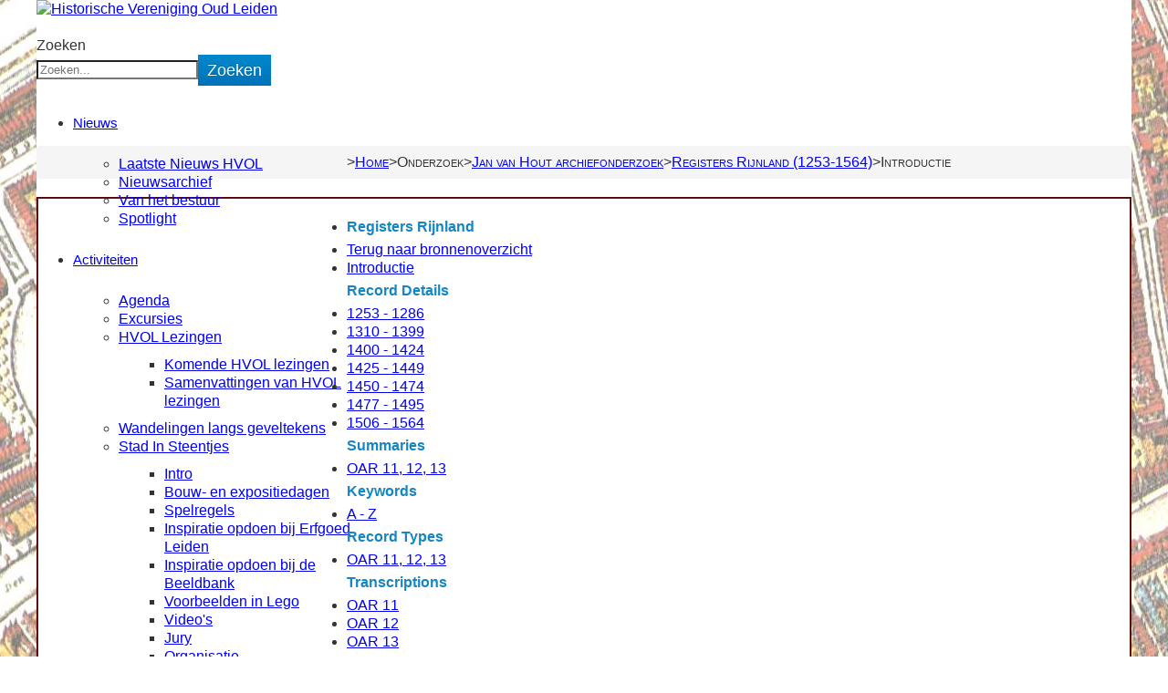

--- FILE ---
content_type: text/html; charset=utf-8
request_url: https://www.oudleiden.nl/werkgroepen/jan-van-hout-archiefonderzoek/registers-rijnland-1253-1564/intr-rijnland
body_size: 64591
content:
<!DOCTYPE html>
<html xmlns="http://www.w3.org/1999/xhtml" xml:lang="nl-nl" lang="nl-nl" dir="ltr">
	<head>
		<meta http-equiv="X-UA-Compatible" content="IE=edge">
		<meta name="viewport" content="width=device-width, initial-scale=1">
		<meta charset="utf-8">
	<meta name="author" content="Boisot">
	<meta name="description" content="Oar_intro">
	<meta name="generator" content="Joomla! - Open Source Content Management">
	<title>Historische Vereniging Oud Leiden - Oar_intro</title>
	<link href="/templates/shaper_helix3/images/favicon.ico" rel="icon" type="image/vnd.microsoft.icon">
	<link href="https://www.oudleiden.nl/component/finder/search?format=opensearch&amp;Itemid=101" rel="search" title="OpenSearch Historische Vereniging Oud Leiden" type="application/opensearchdescription+xml">
<link href="/media/vendor/awesomplete/css/awesomplete.css?1.1.7" rel="stylesheet">
	<link href="/plugins/system/jce/css/content.css?badb4208be409b1335b815dde676300e" rel="stylesheet">
	<link href="/media/plg_system_jcemediabox/css/jcemediabox.min.css?7d30aa8b30a57b85d658fcd54426884a" rel="stylesheet">
	<link href="//fonts.googleapis.com/css?family=Open+Sans:300,300italic,regular,italic,600,600italic,700,700italic,800,800italic&amp;amp;subset=latin" rel="stylesheet">
	<link href="/templates/shaper_helix3/css/bootstrap.min.css" rel="stylesheet">
	<link href="/templates/shaper_helix3/css/joomla-fontawesome.min.css" rel="stylesheet">
	<link href="/templates/shaper_helix3/css/font-awesome-v4-shims.min.css" rel="stylesheet">
	<link href="/templates/shaper_helix3/css/template.css" rel="stylesheet">
	<link href="/templates/shaper_helix3/css/presets/preset1.css" rel="stylesheet" class="preset">
	<link href="/templates/shaper_helix3/css/frontend-edit.css" rel="stylesheet">
	<style>.sis-mobile #sp-left {
	position: relative;
	display: block;
}
.sp-module .jvhmenukop {
	padding : 5px 0;
	font-size : 16px;
	line-height : 30px !important ;
	color : #1586c3 !important ;
	font-weight : 700;
	white-space : nowrap;
	overflow : hidden;
}
html {
	background : url("/templates/shaper_helix3/images/bg.jpg") center center no-repeat fixed !important ;
	background-size : cover;
}
h1, h2, h3, h4, h5, h6 {
	color : #777;
	font-weight : 400;
}
b, strong {
	font-weight: bold!important;
}
h1 {
	font-size : 35px;
	line-height : 30px;
	margin-top : 0;
}
body {
	line-height : 20px;
}
#sp-search {
	margin-top : 20px;
	width : 45%;
}
#mod-search-searchword {
	float : right;
	margin-right : -20px;
}
#sp-header {
	height : 50px;
}
.sp-megamenu-parent {
	float : left;
}
#sp-main-body {
	padding : 0;
}
.sp-megamenu-parent .sp-dropdown .sp-dropdown-inner {
	padding : 10px;
}
.sp-megamenu-parent > li > a {
	font-size : 15px;
	text-transform : inherit;
	letter-spacing : 0;
	line-height : 50px;
}
.entry-header h2 {
	font-size : 35px;
	font-weight : 500;
}
.nav-tabs.nav-stacked > li > a {
	border : #ddd solid 1px;
	border-radius : 0;
}
.nav-stacked > li + li {
	margin-left : 0;
	margin-top : 0;
}
#sp-footer ul > li {
	border-bottom : 0;
	display : inline-table !important ;
}
#sp-footer ul > li > a {
	padding : 0 30px 0 0;
}
#sp-footer ul > li > a::before {
	content : none;
}
#offcanvas-toggler {
	font-size : 30px;
	margin-right : 25px;
}
.input-mini {
	width : 80px;
}
@media (min-width: 992px) {
	a#offcanvas-toggler {
		display : none;
	}
}
@media (max-width: 991px) {
	ul.sp-megamenu-parent {
		display : none;
	}
}
.breadcrumb {
	padding : 8px 15px;
	margin-bottom : 20px;
	list-style : none;
	background-color : #f5f5f5;
	border-radius : 4px;
}
.k-ui-namespace .docman_thumbnail {
	max-width : 10%;
	min-width : 50px;
	margin : 0 10px 10px 0;
	cursor : pointer;
	float : left;
	border : none;
}
.blog span.subheading-category {
	font-weight: 700;
}
.blog article .entry-header h2 {
	font-size: 28px;
}
</style>
	<style>body{font-family:Open Sans, sans-serif; font-weight:300; }</style>
	<style>h1{font-family:Open Sans, sans-serif; font-weight:800; }</style>
	<style>h2{font-family:Open Sans, sans-serif; font-weight:600; }</style>
	<style>h3{font-family:Open Sans, sans-serif; font-weight:normal; }</style>
	<style>h4{font-family:Open Sans, sans-serif; font-weight:normal; }</style>
	<style>h5{font-family:Open Sans, sans-serif; font-weight:600; }</style>
	<style>h6{font-family:Open Sans, sans-serif; font-weight:600; }</style>
	<style>@media (min-width: 1400px) {
.container {
max-width: 1140px;
}
}</style>
	<style>#sp-breadcrumb{ padding:0px 0px 0px 0px; }</style>
	<style>#sp-footer{ background-image:url("/images/footer_bg.jpg");background-repeat:repeat; }</style>
<script src="/media/vendor/jquery/js/jquery.min.js?3.7.1"></script>
	<script src="/media/legacy/js/jquery-noconflict.min.js?504da4"></script>
	<script type="application/json" class="joomla-script-options new">{"joomla.jtext":{"MOD_FINDER_SEARCH_VALUE":"Zoeken...","COM_FINDER_SEARCH_FORM_LIST_LABEL":"Search Results","JLIB_JS_AJAX_ERROR_OTHER":"An error has occurred while fetching the JSON data: HTTP %s status code.","JLIB_JS_AJAX_ERROR_PARSE":"A parse error has occurred while processing the following JSON data:<br><code style=\"color:inherit;white-space:pre-wrap;padding:0;margin:0;border:0;background:inherit;\">%s<\/code>"},"finder-search":{"url":"\/component\/finder\/?task=suggestions.suggest&format=json&tmpl=component&Itemid=101"},"system.paths":{"root":"","rootFull":"https:\/\/www.oudleiden.nl\/","base":"","baseFull":"https:\/\/www.oudleiden.nl\/"},"csrf.token":"649496739f34a0133122f6125674a579"}</script>
	<script src="/media/system/js/core.min.js?a3d8f8"></script>
	<script src="/media/vendor/awesomplete/js/awesomplete.min.js?1.1.7" defer></script>
	<script src="/media/com_finder/js/finder.min.js?755761" type="module"></script>
	<script src="/media/plg_system_jcemediabox/js/jcemediabox.min.js?7d30aa8b30a57b85d658fcd54426884a"></script>
	<script src="/templates/shaper_helix3/js/bootstrap.min.js"></script>
	<script src="/templates/shaper_helix3/js/jquery.sticky.js"></script>
	<script src="/templates/shaper_helix3/js/main.js"></script>
	<script src="/templates/shaper_helix3/js/frontend-edit.js"></script>
	<script type="application/ld+json">{"@context":"https://schema.org","@graph":[{"@type":"Organization","@id":"https://www.oudleiden.nl/#/schema/Organization/base","name":"Historische Vereniging Oud Leiden","url":"https://www.oudleiden.nl/"},{"@type":"WebSite","@id":"https://www.oudleiden.nl/#/schema/WebSite/base","url":"https://www.oudleiden.nl/","name":"Historische Vereniging Oud Leiden","publisher":{"@id":"https://www.oudleiden.nl/#/schema/Organization/base"},"potentialAction":{"@type":"SearchAction","target":"https://www.oudleiden.nl/component/finder/search?q={search_term_string}&amp;Itemid=101","query-input":"required name=search_term_string"}},{"@type":"WebPage","@id":"https://www.oudleiden.nl/#/schema/WebPage/base","url":"https://www.oudleiden.nl/werkgroepen/jan-van-hout-archiefonderzoek/registers-rijnland-1253-1564/intr-rijnland","name":"Historische Vereniging Oud Leiden - Oar_intro","description":"Oar_intro","isPartOf":{"@id":"https://www.oudleiden.nl/#/schema/WebSite/base"},"about":{"@id":"https://www.oudleiden.nl/#/schema/Organization/base"},"inLanguage":"nl-NL"},{"@type":"Article","@id":"https://www.oudleiden.nl/#/schema/com_content/article/3444","name":"Oar_intro","headline":"Oar_intro","inLanguage":"nl-NL","isPartOf":{"@id":"https://www.oudleiden.nl/#/schema/WebPage/base"}}]}</script>
	<script>jQuery(document).ready(function(){WfMediabox.init({"base":"\/","theme":"standard","width":"","height":"","lightbox":0,"shadowbox":0,"icons":1,"overlay":1,"overlay_opacity":0.8,"overlay_color":"#000000","transition_speed":500,"close":2,"labels":{"close":"Close","next":"Next","previous":"Previous","cancel":"Cancel","numbers":"{{numbers}}","numbers_count":"{{current}} of {{total}}","download":"Download"},"swipe":true,"expand_on_click":true});});</script>
	<script>
var sp_preloader = '0';
</script>
	<script>
var sp_gotop = '0';
</script>
	<script>
var sp_offanimation = 'default';
</script>
	<meta property="og:url" content="https://www.oudleiden.nl/werkgroepen/jan-van-hout-archiefonderzoek/registers-rijnland-1253-1564/intr-rijnland" />
	<meta property="og:type" content="article" />
	<meta property="og:title" content="Oar_intro" />
	<meta property="og:description" content="Hoogheemraadschap Rijnland Registers OAR 11, 12, 13 1253-1564 Auteur : William H. TeBrake Introduction The material in 'Hoogheemraadschap Rijnland, Registe..." />
	<style type="text/css">#navigation .back {background: url(https://www.oudleiden.nl/../images/pijlen.png) no-repeat center left;padding-left:30px;}
#navigation .back:hover {;background: url(https://www.oudleiden.nl/../images/pijlen-over.png) no-repeat center left;}


.module h3 {    font-size: 20px;    font-weight: 400;    line-height: normal;    margin-top:10px;margin-bottom:-5px;margin-left: 0px;}

/* Navigation */
#navigation { margin-top:40px;padding-top: 0px;background-color: #fff; border-bottom: 1px solid #dedede;}
#navigation .menu { margin: 0; padding: 0; list-style: none; }
#navigation .menu .icon-angle-right { position: absolute; right: 10px; top: 50%; margin-top: -6px; color: #aaa; font-size: 12px; }
#navigation .menu > li { display: block; float: left; }
#navigation .menu > li ul {}
#navigation .menu ul { position: absolute; left: 0; top: 100%; margin: 10px 0 0 0; /*IE6 only*/ _margin: 0; nowhitespace: afterproperty; opacity: 0; transition: all .2s ease-in-out; visibility: hidden; z-index: 99; }
#navigation .menu ul ul { left: 100%; top: 0; }
#navigation .menu ul ul li { width: 100% }
#navigation .menu li { position: relative; list-style: none; }
#navigation .menu li:hover > ul { margin: 0; opacity: 1; visibility: visible; }
#navigation .menu a { display: block; position: relative; }
/* current item */
#navigation .menu > li > a:hover, #navigation .menu > li.sfHover > a, #navigation .menu > .active > a, #navigation .active > a:hover, #navigation .active > a:hover { color: #ff0000;}
#navigation .menu > .active > a, #navigation li.active > a { font-weight: bold; color: #ff0000  }
#navigation .menu > li { margin-right: 20px; padding:0 10px; }
#navigation .menu a { height: 55px; color: #000; font-weight: 400; text-align: left; text-decoration: none; cursor: pointer; line-height: 55px; font-size:16px; }
/*drop-down styles*/
#navigation .menu ul { border-top: none; background: #fff; border: 1px solid #ddd; min-width:200px;}
#navigation .menu li:hover ul { margin-top: 0; }
#navigation .menu ul ul.sub-menu { margin-top: -1px; margin-left: 1px; }
#navigation .menu ul li { border-bottom: 1px solid #ddd }
#navigation .menu ul li:first-child { }
#navigation .menu ul li:last-child { border: 0 }
#navigation .menu ul li > a:hover { color: #ff0000 }
#navigation .menu ul a { display: block; height: auto; margin: 0px; padding: 12px 15px; text-transform: none; border: 0px; line-height: 1.7em; }
#navigation .selector { display: none }
#navigation ul.sub-menu .icon-angle-down:before {content:"\f105"!important;}
#navigation ul.sub-menu a { font-size:12px;}
#navigation i { text-align:right}
#menu-icon {display: none;}
#slide-wrap a:hover{ color:#fff}





@media screen and (max-width: 999px) {
  #navigation { margin-top:0px!important;padding-top: 20px!important;}
  #navigation .back {background: url(https://www.oudleiden.nl/../images/pijlen.png) no-repeat center left;padding-left:30px!important;margin-left:10px;}
#navigation .back:hover {;background: url(https://www.oudleiden.nl/../images/pijlen-over.png) no-repeat center left;}


}
@media screen and (max-width: 799px) {
#menu-icon {width:100%;height: 55px; line-height:55px;text-decoration:none;background:#fff; padding:0; cursor: pointer;display: block;  -webkit-border-radius: 8px; -moz-border-radius: 8px; -o-border-radius: 8px; border-radius: 8px; }
#menu-icon:hover,#menu-icon.active  {background-color: #dedede;}
.menu-icon-title { font-size:20px; padding:0 0 0 10px;}
.icon-double-angle-down { font-size:30px; padding:0 10px 0 0; float:right; height:55px!important; line-height:55px!important;}
#sp-portfolio{ display: none; height:auto; margin:0; padding:0;}
/* Menu */
#sp-portfolio { height:auto; display:block; padding:0;  border: 1px solid #dedede; background:#DEDEDE;   }
/* Navigation */
#navigation { margin-top:0px!important;padding-top: 20px!important;}
#navigation .menu { margin: 0; padding: 0; list-style: none; }
#navigation .menu .icon-angle-right { position: absolute; right: 10px; top: 50%; margin-top: -6px; color: #aaa; font-size: 12px; }
#navigation .menu > li { display: block; float:none;}
#navigation .menu > li ul {}
#navigation .menu ul { position: relative; left: 0; top: 100%; margin:0; nowhitespace: afterproperty; opacity: 1; transition:none; visibility: visible; z-index: 99; }
#navigation .menu ul ul { position:relative!important; margin:1px 0 0 0; padding:0; left:0px; width:100%; display:block;-webkit-box-shadow: none;-moz-box-shadow: none; box-shadow:none; }
#navigation .menu ul ul li { width:auto}
#navigation .menu li { position: relative }
#navigation .menu li:hover > ul { margin: 0; opacity: 1; visibility: visible; }
#navigation .menu a { display: block; position: relative; }
/* current item */
#navigation .menu > li > a:hover, #navigation .menu > li.sfHover > a, #navigation .menu > .active > a, #navigation .active > a:hover, #navigation .active > a:hover { color: #ff0000;}
#navigation .menu > .active > a, #navigation li.active > a { font-weight: bold; color: #ff0000  }
#navigation .menu > li { margin:0; padding:0; }
#navigation .menu a { height:auto; color: #000; font-weight: 400; text-align: left; text-decoration: none; cursor: pointer; line-height: 45px; font-size:16px; padding:0 10px; }
/*drop-down styles*/
#navigation .menu ul { border-top: none; background:#ececec; border:none; }
#navigation .menu li:hover ul { margin: 0; }
#navigation .menu ul ul.sub-menu { margin:0; padding:0; border-top: 1px solid #fff }
#navigation .menu ul ul.sub-menu li{ margin:0; padding:0; }
#navigation .menu ul li { border-bottom:1px solid #fff }
#navigation .menu ul li:first-child { }
#navigation .menu ul li:last-child { border: 0 }
#navigation .menu ul li > a:hover { color: #ff0000 }
#navigation .menu ul a { display: block; height: auto; margin: 0px; padding: 0 15px; text-transform: none; border: 0px;  }
#navigation ul.sub-menu .icon-angle-down:before {content:""!important;}
#navigation ul.sub-menu a { font-size:12px; line-height: 35px;}
#navigation i { text-align:right}
}

/* Geralateerde artiklen */
.related h3 {   margin-bottom: 5px;margin-top: 80px;}
.related .alert-info {	color: #000;	background-color: #fff;	border-color: #fff;}
.related .alert {	padding: 0;}
</style>
	<style type="text/css">.menuleft {
	font-size: 12px;
}
.menuleft li {
	margin-bottom: 8px;
	line-height: 15px;
}
.menuleftpers li {
	margin-bottom: 0px;
	line-height: 13px;
	font-size: 12px;
}
.menuleftpluch li {
	margin-bottom: 0px;
	line-height: 17px;
	font-size: 12px;
}
section.entry-content {
	overflow: auto;
}
.head-1 {
	background-color: #cc0000;
	color: #fff9ea;
	font-size: 12px;
	font-weight: bold;
	text-align: center;
}
.head-2 {
	background-color: #ffcc66;
	color: #000099;
	font-size: 11px;
	font-weight: bold;
	text-align: center;
}
.bread-crum {
	font-size: 10px;
}
.filler {
	font-size: 4px;
}
.title-1 {
	font-size: 18px;
	color: #FFF9EA;
	text-align: center;
	background-color: #CC0000;
	font-weight: normal;
}
.title-2 {
	font-size: 14px;
	color: #FFF9EA;
	text-align: center;
	background-color: #CC0000;
	font-weight: normal;
}
.txt-col-0 {
	font-size: 10px;
	color: #000000;
	font-weight: bold;
	background-color: #CCCCCC;
}
.txt-col-1 {
	font-weight: bold;
	font-size: 10px;
	color: #FFFFFF;
	text-align: center;
	border: 1px solid #FFFFFF;
}
.txt-col-2 {
	font-size: 10px;
	color: #0000CC;
	text-align: center;
	border: 1px solid #FFFFFF;
}
.txt-alg {
	font-size: 11px;
	color: #000;
	font-weight: normal;
	padding: 10px;
	text-align: left;
}
.txt-hilite {
	font-size: 12px;
	color: #FFFFFF;
	font-weight: bold;
}
.top-link {
	height: 24px;
	width: 150px;
	color: #FFFFFF;
	font-weight: normal;
	text-align: center;
	text-decoration: none;
	font-size: 11px;
	margin: 14px;
	line-height: 18px;
}
.top-link A {
	color: #FFFFFF;
	background-color: #000066;
	text-decoration: none;
	display: block;
	border: 1px solid #FFCC00;
}
.top-link A:hover {
	color: #FFFFFF;
	background-color: #0000FF;
	text-decoration: none;
	display: block;
	border: 1px solid #FFCC00;
}
.dummy {
	color: #660000;
}
.bread-crum {
	font-size: 10px;
	color: #000000;
}
.std {
	color: #663300;
	text-align: left;
	font-size: 12px;
}
.std-right {
	font-size: 12px;
	color: #663300;
	text-align: right;
}
.pag {
	font-size: 10px;
	color: #000000;
	font-weight: normal;
	font-style: italic;
	background-position: top;
	vertical-align: top;
}
.head3 {
	font-size: 14px;
	color: #660000;
	font-weight: bold;
	background-position: center center;
	text-align: center;
	line-height: 72px;
}
.head3a {
	font-size: 20px;
	color: #CC0000;
	font-weight: bold;
	text-align: center;
}
.head3b {
	font-size: 16px;
	color: #CC0000;
	font-weight: bold;
	text-align: center;
}
.head3c {
	font-size: 18px;
	color: #CC0000;
	font-weight: bold;
	text-align: center;
}
.head3 {
	font-size: 12px;
	color: #660000;
	font-weight: bold;
	text-align: center;
	line-height: 24px;
}
.head-folio {
	width: 100%;
	line-height: 16px;
	color: #660000;
	font-size: 12px;
	font-weight: bold;
	padding: 0px 12px 0px 0px;
	background-color: #CCCC99;
	text-align: right;
	border-width: 2px;
	border-style: outset;
	border-top-color: #FFFFCC;
	border-right-color: #660000;
	border-bottom-color: #660000;
	border-left-color: #FFFFCC;
}
.head-verso {
	width: 100%;
	line-height: 16px;
	color: #660000;
	font-size: 12px;
	font-weight: bold;
	padding: 0px 0px 0px 24px;
	background-color: #CCCC99;
	text-align: left;
	border-width: 2px;
	border-style: outset;
	border-top-color: #FFFFCC;
	border-right-color: #660000;
	border-bottom-color: #660000;
	border-left-color: #FFFFCC;
}
.vesttable {
	width: 100%;
	background-image: url(https://www.oudleiden.nl//images/janvanhout/publicaties/vmr/parch.jpg);
}
BODY {
	font-family: Verdana, Arial, Helvetica, sans-serif;
}
.bread-crum {
	font-size: 10px;
	color: #000000;
}
.H1 {
	text-align: center;
	font-family: Verdana, Arial, Helvetica, sans-serif;
	font-size: 24px;
	font-style: normal;
	line-height: 32px;
	font-weight: bold;
	background-position: center;
	color: #CC0000;
	padding-top: 52px;
	padding-left: 48px;
}
.H1a {
	text-align: center;
	font-family: Verdana, Arial, Helvetica, sans-serif;
	font-size: 12px;
	font-style: normal;
	line-height: normal;
	font-weight: bold;
	background-position: center;
	color: #CC0000;
	padding-left: 48px;
}
.H2 {
	text-align: right;
	line-height: normal;
	text-indent: 6pt;
	background-color: #006600;
	border-left-style: outset;
	border-top-style: outset;
	border-right-style: outset;
	border-bottom-style: outset;
	border-left-color: #669900;
	border-top-color: #669900;
	border-right-color: #000000;
	border-bottom-color: #000000;
	font-family: Verdana, Arial, Helvetica, sans-serif;
	color: #FFFFCC;
	font-size: 10pt;
	font-weight: bold;
	margin-bottom: 0px;
	padding-right: 12px;
	margin-right: 10%;
	margin-left: 10%;
	border-top-width: 4px;
	border-right-width: 4px;
	border-bottom-width: 4px;
	border-left-width: 4px;
}
.H3 {
	text-align: left;
	line-height: normal;
	text-indent: 6pt;
	border-left-style: solid;
	border-top-style: solid;
	border-left-width: 2pt;
	border-top-width: 2pt;
	border-left-color: #006600;
	border-top-color: #006600;
	font-family: Verdana, Arial, Helvetica, sans-serif;
	color: #660000;
	font-size: 10pt;
	font-weight: bold;
	height: 18pt;
	margin-bottom: 0px;
	background-image: url(https://www.oudleiden.nl/../images/parch.jpg);
	position: relative;
	margin-top: 24px;
	margin-right: 10%;
	margin-left: 10%;
	border-right-width: 2px;
	border-right-style: solid;
	border-right-color: #006600;
}
.N1 {
	font-family: Verdana, Arial, Helvetica, sans-serif;
	font-size: 12px;
	line-height: normal;
	color: #660000;
	font-weight: normal;
	margin-left: 12pt;
	padding-top: 6px;
}
.N2 {
	font-family: Verdana, Arial, Helvetica, sans-serif;
	font-size: 12px;
	line-height: normal;
	color: #660000;
	font-weight: normal;
	margin-right: 12px;
	padding-top: 6px;
}
.S1 {
	font-family: Verdana, Arial, Helvetica, sans-serif;
	font-size: 12px;
	color: #660000;
	text-align: center;
	vertical-align: bottom;
	line-height: normal;
	background-position: center;
	padding-left: 24px;
	padding-top: 18px;
	padding-bottom: 18px;
}
.S2 {
	font-family: Verdana, Arial, Helvetica, sans-serif;
	font-size: 12px;
	color: #660000;
	vertical-align: bottom;
	line-height: normal;
	margin-right: 12pt;
	padding-top: 18px;
	padding-bottom: 18px;
}
BODY {
	font-family: Verdana, Arial, Helvetica, sans-serif;
}
.bread-crum {
	font-size: 10px;
	color: #000000;
}
.H1 {
	text-align: center;
	font-family: Verdana, Arial, Helvetica, sans-serif;
	font-size: 24px;
	font-style: normal;
	line-height: 32px;
	font-weight: bold;
	background-position: center;
	color: #CC0000;
	padding-top: 52px;
	padding-left: 48px;
}
.H1a {
	text-align: center;
	font-family: Verdana, Arial, Helvetica, sans-serif;
	font-size: 12px;
	font-style: normal;
	line-height: normal;
	font-weight: bold;
	background-position: center;
	color: #CC0000;
	padding-left: 48px;
}
.H1b {
	text-align: center;
	font-family: Verdana, Arial, Helvetica, sans-serif;
	font-size: 18px;
	font-style: normal;
	line-height: normal;
	font-weight: bold;
	background-position: center;
	color: #CC0000;
	padding-left: 48px;
}
.H2 {
	text-align: right;
	line-height: normal;
	text-indent: 6pt;
	background-color: #006600;
	border-left-style: solid;
	border-top-style: solid;
	border-right-style: solid;
	border-bottom-style: solid;
	border-left-color: #006600;
	border-top-color: #006600;
	border-right-color: #006600;
	border-bottom-color: #006600;
	font-family: Verdana, Arial, Helvetica, sans-serif;
	color: #FFFFCC;
	font-size: 10pt;
	font-weight: bold;
	margin-bottom: 0px;
	padding-right: 12px;
	margin-right: 10%;
	margin-left: 10%;
	border-top-width: 4px;
	border-right-width: 4px;
	border-bottom-width: 4px;
	border-left-width: 4px;
}
.H3 {
	text-align: left;
	line-height: normal;
	text-indent: 6pt;
	border-left-style: solid;
	border-top-style: solid;
	border-left-width: 2pt;
	border-top-width: 2pt;
	border-bottom-width: 2pt;
	border-left-color: #006600;
	border-top-color: #006600;
	font-family: Verdana, Arial, Helvetica, sans-serif;
	color: #660000;
	font-size: 10pt;
	font-weight: bold;
	height: 18pt;
	margin-bottom: 0px;
	background-image: url(https://www.oudleiden.nl/../images/parch.jpg);
	position: relative;
	margin-top: 24px;
	margin-right: 10%;
	margin-left: 10%;
	border-right-width: 2px;
	border-right-style: solid;
	border-right-color: #006600;
	border-bottom-style: solid;
	border-bottom-color: #006600;
}
.N1 {
	font-family: Verdana, Arial, Helvetica, sans-serif;
	font-size: 12px;
	line-height: normal;
	color: #660000;
	font-weight: normal;
	margin-left: 12pt;
	padding-top: 6px;
}
.N2 {
	font-family: Verdana, Arial, Helvetica, sans-serif;
	font-size: 12px;
	line-height: normal;
	color: #660000;
	font-weight: normal;
	margin-right: 12px;
	padding-top: 6px;
}
.S1 {
	font-family: Verdana, Arial, Helvetica, sans-serif;
	font-size: 12px;
	color: #660000;
	text-align: center;
	vertical-align: bottom;
	line-height: normal;
	background-position: center;
	padding-left: 24px;
	padding-top: 18px;
	padding-bottom: 18px;
}
.S2 {
	font-family: Verdana, Arial, Helvetica, sans-serif;
	font-size: 12px;
	color: #660000;
	vertical-align: bottom;
	line-height: normal;
	margin-right: 12pt;
	padding-top: 18px;
	padding-bottom: 18px;
}

<!--pat-->
.TitleSystem-1 {
	text-align: center;
	line-height: 24pt;
	background-color: Navy;
	border-style: outset;
	border-width: 2pt;
	margin-left: 1in;
	margin-right: 1in;
	margin-bottom: 1pt;
	border-left-color: Blue;
	border-top-color: Blue;
	border-right-color: Black;
	border-bottom-color: Black;
	color: #fff;
	font-size: 15px;
}
.TitleSystem-1-PageTOC {
	background-color: #ffff80
}
.Heading1-1 {
	text-align: center
}
.Heading2-1 {
	text-align: left;
	font-size: 15px;
	color: #000080;
	font-weight: bold;
}
.Heading2-1-PageTOC {
	text-align: left;
	margin-top: 1pt;
	font-size: 11px;
}
.Heading3-1 {
	line-height: 18pt;
	text-indent: 6pt;
	background-color: Navy;
	border-style: outset;
	border-width: 2pt;
	margin-top: 12pt;
	border-left-color: Blue;
	border-top-color: Blue;
	border-right-color: Black;
	border-bottom-color: Black;
	color: #fff;
}
.Heading3-1-PageTOC {
	margin-top: 12pt;
	margin-bottom: 3pt
}
.Normal3-1 {
	margin-top: 1pt;
	margin-bottom: 6pt
}
.List3-1 {
	margin-top: 6pt;
	margin-bottom: 1pt;
	color: #ff0000;
}
.Heading4-1 {
	text-indent: 9pt;
	margin-top: 12pt;
	margin-bottom: 3pt
}
.Heading4-1-PageTOC {
	margin-top: 1pt;
	margin-bottom: 1pt
}
.Normal4-1 {
	margin-top: 1pt;
	margin-bottom: 6pt
}
.Ster3-1 {
	text-indent: -12pt;
	margin-top: 1pt;
	margin-bottom: 3pt
}
.List4-1 {
	margin-top: 6pt;
	margin-bottom: 1pt
}
.Ster4-1 {
	text-indent: -12pt;
	margin-top: 1pt;
	margin-bottom: 3pt
}
.Heading5-1 {
	margin-top: 6pt;
	margin-bottom: 1pt
}
.Heading5-1-PageTOC {
	margin-top: 1pt;
	margin-bottom: 3pt
}
.Normal5-1 {
	margin-top: 1pt;
	margin-bottom: 6pt
}
.List5-1 {
	margin-top: 6pt;
	margin-bottom: 1pt
}
.detail3-1 {
	text-indent: -12pt;
	margin-top: 1pt;
	margin-bottom: 3pt
}
.Ster5-1 {
	text-indent: -12pt;
	margin-top: 1pt;
	margin-bottom: 3pt
}
.detail4-1 {
	text-indent: -12pt;
	margin-top: 1pt;
	margin-bottom: 3pt
}
.bread-crum {
	font-size: 10px;
}
<!--End pat-->

<!--tebrake-->
.dummy-omdat-de-eerste-niet-goed-werkt {
	color: #FFCC00;
	font-family: Verdana, Arial, Helvetica, sans-serif;
}
img {
	border: none
}
col {
	background-position: top;
}
.space_small {
	font-size: 4px;
	color: #FFF9EA;
	line-height: 4px;
	margin-top: 4px;
	margin-bottom: 4px;
}
.space_large {
	font-size: 4px;
	color: #FFF9EA;
	line-height: 4px;
	margin-top: 18px;
	margin-bottom: 18px;
}
.hdr1a {
	font-size: 14px;
	color: #FFFFFF;
	background-color: #0033CC;
	font-weight: bold;
}
.hdr1b {
	font-size: 14px;
	color: #FFFF66;
	background-color: #0033CC;
	font-weight: bold;
}
.hdr2_yellow {
	font-size: 14px;
	color: #660000;
	font-weight: bold;
	line-height: 24px;
	background-color: #FFFF66
}
.hdr2_red {
	font-family: Verdana, Arial, Helvetica, sans-serif;
	font-size: 11px;
	color: #FFFFFF;
	background-color: #DD0000;
	font-weight: bold;
}
.hdr2_maroon {
	font-size: 11px;
	color: #FFFFFF;
	background-color: #990000;
	font-weight: normal;
}
.txt {
	margin-top: 6pt;
	color: #990000;
	font-family: Verdana, Arial, Helvetica, sans-serif;
	font-size: 10pt;
	font-weight: bold;
	margin-bottom: 6px;
}
.gen0 {
	font-family: Verdana, Arial, Helvetica, sans-serif;
	font-size: 12px;
	color: #000000;
	background-color: #FFFFDD;
	font-weight: normal;
	vertical-align: top;
}
.gen1 {
	font-family: Verdana, Arial, Helvetica, sans-serif;
	font-size: 12px;
	color: #000000;
	background-color: #FFFFBB;
	font-weight: normal;
	vertical-align: top;
}
.navtop {
	font-family: Verdana, Arial, Helvetica, sans-serif;
	font-size: 11px;
	color: #FFFFFF;
	background-color: #0033CC;
	font-weight: bold;
}
.navline {
	font-family: Verdana, Arial, Helvetica, sans-serif;
	font-size: 12px;
	color: #000000;
	background-color: #FFFFDD;
	font-weight: normal;
	line-height: 18px;
}
.colline {
	font-size: 11px;
	color: #004400;
	font-weight: bold;
}
.colhdr {
	font-size: 11px;
	color: #660000;
	font-weight: bold;
}
.bread-crum {
	font-size: 10px;
	color: #000000;
	font-family: Arial, Helvetica, sans-serif;
}
.intro-txt {
	margin-top: 6pt;
	color: #660000;
	font-size: 10pt;
	margin-bottom: 6px;
}
.intro-txt1 {
	font-size: 12px;
	color: #FFFFFF;
	background-color: #990000;
	font-weight: normal;
	text-align: center;
}
.intro-hdr {
	color: #660000;
	font-size: 14pt;
	margin-bottom: 12px;
	text-align: center;
	border: 1px solid #990000;
	background-color: #FFFF66;
	line-height: 40px;
}
.intro-ftr {
	margin-top: 6pt;
	color: #660000;
	font-size: 10pt;
	margin-bottom: 6px;
	text-align: center;
	border: 1px solid #990000;
	background-color: #FFFF66;
	font-weight: bold;
}
<!--End tebrake-->

<!--leilas-->
body {
	font-family: Verdana, Arial, Helvetica, sans-serif;
}
.h1 {
	font-family: Verdana;
	font-size: 16pt;
	color: #660000;
	font-weight: bold;
	text-align: center;
}
.h2 {
	font-family: Verdana;
	font-size: 12pt;
	color: #660000;
	font-weight: bold;
	text-align: center;
}
.h3 {
	font-family: Verdana;
	font-size: 10pt;
	color: #660000;
	font-weight: bold;
}
.bread-crum {
	font-family: Verdana;
	font-size: 10px;
}
.title-1 {
	font-size: 18px;
	line-height: 30px;
	font-weight: bold;
	text-align: center;
	color: #FFFFFF;
	background-color: #CC9900;
	border-width: 2px;
	border-style: solid;
	border-top-color: #FF9900;
	border-right-color: #660000;
	border-bottom-color: #660000;
	border-left-color: #FF9900;
}
.title-2 {
	vertical-align: middle;
	font-size: 12px;
	line-height: 36px;
	font-weight: bold;
	text-align: center;
	vertical-align: middle;
	color: #660000;
}
.title-3 {
	font-size: 12px;
	line-height: 18px;
	font-weight: bold;
	text-align: center;
	color: #660000;
}
.hdr-1 {
	font-size: 12px;
	line-height: 18px;
	font-weight: bold;
	color: #FFF9EA;
	background-color: #660000;
	text-indent: 6pt;
	border-top: 2px solid #0066CC;
	border-right: 2px solid #000033;
	border-bottom: 2px solid #000033;
	border-left: 2px solid #0066CC;
	text-align: left;
}
.hdr-2 {
	font-size: 10px;
	font-style: normal;
	line-height: 14px;
	font-weight: bold;
	color: #660000;
	text-align: left;
	margin-top: 6px;
	margin-bottom: 6px;
	border: 4px solid #660000;
	background-color: #CC9900;
}
.norm-1 {
	font-size: 10px;
	color: #000000;
	padding-bottom: 4px;
	padding-right: 4px;
	padding-left: 4px;
	vertical-align: top;
}
.link-h1 {
	font-size: 11px;
	text-align: center;
	line-height: 16px;
	font-weight: bold;
	background-color: #CC9900;
	color: #660000;
	vertical-align: top;
}
.link-norm {
	color: #000099;
}
.col {
	font-size: 10px;
	color: #FFFFFF;
	font-weight: bold;
}
.intro-0 {
	font-family: Verdana;
	font-size: 18px;
	line-height: normal;
	font-weight: bold;
	text-align: center;
	color: #FF0000;
	background-color: #CC9900;
}
.intro-1a {
	font-family: Verdana;
	font-size: 18px;
	line-height: normal;
	font-weight: bold;
	text-align: center;
	color: #FFFFFF;
	background-color: #CCCC00;
}
.intro-1b {
	font-family: Verdana;
	font-size: 18px;
	line-height: normal;
	font-weight: bold;
	text-align: center;
	color: #FFFFFF;
	background-color: #CC9900;
}
.intro-1c {
	font-family: Verdana;
	font-size: 18px;
	line-height: normal;
	font-weight: bold;
	text-align: center;
	color: #FFFFFF;
	background-color: #CC6600;
}
.intro-2 {
	font-family: Verdana;
	font-size: 14px;
	line-height: 16px;
	font-weight: bold;
	color: #660000;
	text-align: center;
	background-position: center center;
}
.intro-norm {
	font-family: Verdana;
	font-size: 12px;
	color: #660000;
	font-weight: bold;
	line-height: 18px;
}
.intro-col {
	font-family: Verdana;
	font-size: 10px;
	color: #FFFFFF;
	font-weight: bold;
}
.intro-nhda {
	font-family: Verdana;
	font-size: 12px;
	color: #660000;
	font-weight: normal;
}

<!--End leilas-->

<!-- bisschops-->
.hdr-page {
	font-size: 16px;
	color: #FFFFFF;
	font-weight: bold;
	background-color: #CC0000;
	text-align: center;
}
.hdr-section {
	font-size: 12px;
	font-weight: bold;
	color: #FFFFFF;
	background-color: #FF0000;
}
.hdr-level2 {
	font-size: 11px;
	color: #000000;
	background-color: #FFBB00;
}
.tot-level2 {
	font-size: 11px;
	color: #DD0000;
	background-color: #CCFF99;
}
.alg-txt-0 {
	font-size: 11px;
	color: #660000;
	background-color: #FFFFEE;
	line-height: 12px;
}
.alg-txt-1 {
	font-size: 11px;
	color: #660000;
	background-color: #FFFFCC;
	line-height: 12px;
}
.alg-txt-rev {
	font-size: 11px;
	color: #FFFFFF;
	background-color: #BB0000;
	line-height: 12px;
}
.alg-rev-dark {
	font-size: 10px;
	color: #FFFFFF;
	font-weight: normal;
	background-color: #BB0000;
}
.alg-rev-light {
	font-size: 10px;
	color: #000000;
	font-weight: normal;
	background-color: #FFBB00;
}
.alg-link {
	background-color: #006600;
}
.alg-separator {
	font-size: 2px;
	color: #660000;
	background-color: #FFFF99;
	line-height: 4px;
	margin: 0px;
	padding: 0px;
}
.bar-graph-vert-bg {
	font-size: 9px;
	background-color: #DDDDDD;
}
.bar-graph-vert-data {
	font-size: 9px;
	color: #000000;
	margin: 0px;
	padding: 0px;
	text-align: center;
}
.bar-graph-hor {
	font-size: 10px;
	text-align: left;
}
.filler-0 {
	margin: 0px;
	padding: 0px;
	font-size: 1px;
}
.bread-crum {
	font-size: 10px;
}
.nav-bar {
	font-size: 11px;
	color: #000000;
	font-weight: normal;
	background-color: #FFFF99;
}
.col-hdr {
	font-size: 10px;
	color: #660000;
	font-weight: bold;
}
.col {
	font-size: 10px;
	color: #660000;
	font-weight: bold;
}
<!--END bisschops-->

<!-- djn_tiende_1561-->
.bread-crum {
	font-size: 10px;
}
.Title1 {
	font-size: 18px;
	line-height: 30px;
	font-weight: bold;
	text-align: center;
	color: #990000;
	background-color: #CC9900;
	border-top-width: 2px;
	border-right-width: 2px;
	border-bottom-width: 2px;
	border-left-width: 2px;
	border-top-style: solid;
	border-right-style: solid;
	border-bottom-style: solid;
	border-left-style: solid;
	border-top-color: #FF9900;
	border-right-color: #660000;
	border-bottom-color: #660000;
	border-left-color: #FF9900;
}
.Title2 {
	vertical-align: middle;
	font-size: 12px;
	line-height: 36px;
	font-weight: bold;
	text-align: center;
	vertical-align: middle;
	color: #660000;
}
.Title3 {
	font-size: 12px;
	line-height: 18px;
	font-weight: bold;
	text-align: center;
	color: #660000;
}
.H1 {
	font-size: 12px;
	line-height: 18px;
	font-weight: bold;
	color: #FFF9EA;
	background-position: left;
	background-color: #660000;
	text-indent: 6pt;
	border-top: 2px solid #0066CC;
	border-right: 2px solid #000033;
	border-bottom: 2px solid #000033;
	border-left: 2px solid #0066CC;
	text-align: left;
}
.H2 {
	font-size: 10px;
	font-style: normal;
	line-height: 14px;
	font-weight: bold;
	color: #FFF9EA;
	text-align: center;
	border-top: 1px solid #660000;
	border-right: 1px solid #660000;
	border-left: 1px solid #660000;
	background-color: #660000;
}
.H2_Leeg {
	font-size: 10px;
	font-style: normal;
	line-height: 14px;
	border-top: 1px solid #FFFFFF;
	border-right: 1px solid #FFFFFF;
	border-left: 1px solid #FFFFFF;
}
.Hdr {
	font-size: 10px;
	line-height: 14px;
	font-weight: bold;
	color: #660000;
	text-align: left;
	margin-top: 6px;
	margin-bottom: 6px;
	border: 4px solid #660000;
	background-color: #FFCC00;
}
.N1 {
	font-size: 10px;
	color: #000000;
	padding-bottom: 4px;
	padding-right: 4px;
	padding-left: 4px;
	vertical-align: top;
}
.N2 {
	font-size: 12px;
	color: #660000;
	padding-bottom: 4px;
	padding-right: 4px;
	padding-left: 4px;
	vertical-align: top;
}
.link_h1 {
	font-size: 12px;
	text-align: center;
	line-height: 18px;
	font-weight: bold;
}
.Col {
	font-size: 10px;
	color: #FFFFFF;
	font-weight: bold;
}
.intro-1 {
	font-family: Verdana, Arial, Helvetica, sans-serif;
	font-size: 18px;
	line-height: normal;
	font-weight: bold;
	text-align: center;
	color: #336600;
	background-color: #C6A04F;
}
.intro-2 {
	font-family: Verdana, Arial, Helvetica, sans-serif;
	font-size: 18px;
	line-height: 36px;
	font-weight: normal;
	color: #660000;
	text-align: center;
	background-position: center center;
}
.intro-norm {
	font-family: Verdana, Arial, Helvetica, sans-serif;
	font-size: 12px;
	font-weight: normal;
	color: #660000;
	text-align: left;
	line-height: normal;
}
.intro-subtext {
	font-family: Verdana, Arial, Helvetica, sans-serif;
	font-size: 12px;
	text-align: center;
	font-weight: bold;
	color: #336600;
}
<!--END djn_tiende_1561-->

<!--frijns-->
.hdr-1a {
	font-size: 24px;
	color: #CC0000;
	font-weight: bold;
	background-color: #FFBB00;
	text-align: center;
}
.hdr-1b {
	font-size: 14px;
	color: #000000;
	font-weight: bold;
	background-color: #FFBB00;
	text-align: center;
}
.hdr-2 {
	font-size: 12px;
	font-weight: bold;
	color: #FFFFFF;
	background-color: #EE0000;
	padding: 4px;
}
.hdr-3 {
	font-size: 11px;
	color: #000000;
	background-color: #FFBB00;
	padding: 2px
}
.row-small {
	margin: 0px;
	padding: 0px;
	font-size: 3px;
}
.alg-txt-hilite {
	font-size: 12px;
	font-weight: bold;
	color: #CC0000;
}
.alg-txt-0 {
	font-size: 11px;
	color: #330000;
}
.alg-link {
	font-size: 12px;
	font-weight: normal;
}
.alg-counter {
	font-size: 10px;
	color: #FFFFFF;
	background-color: #660000;
	padding-right: 6px
}
.alg-bron {
	font-size: 11px;
	color: #000000;
	background-color: #FFFFFF;
	border: 1px solid #990000;
}
.bronnen {
	font-size: 12px;
	color: #330000;
	padding: 4px
}
.list-txt-0 {
	font-size: 12px;
	color: #330000;
	margin: 0px;
	padding: 0px;
}
.filler-0 {
	margin: 0px;
	padding: 0px;
	font-size: 1px;
}
.bread-crum {
	font-size: 10px;
}
.nav-bar {
	font-size: 11px;
	color: #000000;
	padding: 0px 3px;
}
.col-hdr {
	font-size: 10px;
	color: #660000;
	font-weight: bold;
}
.col {
	font-size: 10px;
	color: #660000;
	font-weight: bold;
}
.dummy-omdat-de-eerste-css-niet-goed-werkt {
	color: #FF0000;
}
.title-1 {
	font-size: 18px;
	font-weight: bold;
	color: #990000;
	padding-left: 24px;
	padding-right: 24px;
	background-color: #FFBB00;
}
.title-2 {
	font-size: 14px;
	font-weight: bold;
	color: #FFFFFF;
	padding-left: 24px;
	padding-right: 24px;
	background-color: #CC0000;
}
.title-3 {
	font-size: 12px;
	font-weight: bold;
	color: #990000;
	padding-left: 24px;
	padding-right: 24px;
	background-color: #FFBB00;
}
.norm-1 {
	font-size: 12px;
	padding-left: 24px;
	padding-right: 24px;
}
<!--END frijns-->

<!--amstelhout-->
.title_1 {
	font-family: Verdana, Arial, Helvetica, sans-serif;
	font-size: 14px;
	line-height: 24px;
	font-weight: bold;
	text-align: center;
	color: #FFCC00;
	background-color: #004400;
}
.title_2 {
	font-family: Verdana, Arial, Helvetica, sans-serif;
	font-size: 14px;
	font-weight: bold;
	text-align: center;
	color: #006600;
	background-color: #FFF9EA;
	line-height: 24px;
	margin-right: 10%;
	margin-left: 10%;
}
.head2 {
	font-family: Verdana, Arial, Helvetica, sans-serif;
	font-size: 14px;
	font-weight: bold;
	text-align: center;
	color: #660000;
}
.norm_left {
	font-family: Verdana, Arial, Helvetica, sans-serif;
	font-size: 12px;
	font-weight: bold;
	text-align: left;
	color: #660000;
}
.norm_right {
	font-family: Verdana, Arial, Helvetica, sans-serif;
	font-size: 12px;
	font-weight: normal;
	text-align: left;
	color: #660000;
}
.print_left {
	font-family: "Times New Roman", Times, serif;
	font-size: 12px;
	font-weight: bold;
	text-align: left;
	color: #000000;
}
.print_righ {
	font-family: "Times New Roman", Times, serif;
	font-size: 18px;
	font-weight: normal;
	text-align: left;
	color: #000000;
	text-indent: 18pt;
}
.print_head {
	font-family: "Times New Roman", Times, serif;
	font-size: 24px;
	font-weight: normal;
	text-align: center;
	color: #000000
}
.print_h {
	font-family: "Times New Roman", Times, serif;
	font-size: 18px;
	font-weight: bold;
	text-align: center;
	color: #000000
}
.note1 {
	font-family: Verdana;
	font-size: 12px;
	font-style: normal;
	color: #ff0000;
	line-height: 16px;
}
.col1 {
	font-family: Verdana, Arial, Helvetica, sans-serif;
	font-size: 10px;
	color: #004400;
	font-weight: bold;
}
.col1ink {
	font-family: Verdana, Arial, Helvetica, sans-serif;
	font-size: 16px;
	color: #0000FF;
	font-weight: bold;
	text-align: center;
}
.colh {
	font-family: Verdana, Arial, Helvetica, sans-serif;
	font-size: 10px;
	color: #660000;
	font-weight: bold;
}
.map_title {
	font-family: Verdana;
	font-size: 18px;
	font-weight: bold;
	color: #FFCC00;
	text-align: center;
}
.map_map {
	font-family: Verdana;
	text-align: center;
}
.map_txt {
	font-family: Verdana, Arial, Helvetica, sans-serif;
	font-size: 12px;
	font-weight: bold;
	color: #FFF9EA;
	text-align: center;
	line-height: 12px;
}
.map_ref {
	font-family: Verdana, Arial, Helvetica, sans-serif;
	font-size: 10px;
	color: #FFF9EA;
	text-align: center;
	line-height: 10px;
}
.bread-crum {
	font-family: Verdana, Arial, Helvetica, sans-serif;
	font-size: 10px;
	color: #000000;
}
<!--END amstelhout-->

<!--djn_belas_1498-->
.bread-crum {
	font-size: 10px;
}
.Title1 {
	font-size: 18px;
	line-height: 30px;
	font-weight: bold;
	text-align: center;
	color: #336633;
	background-color: #CC9900;
	border-top-width: 2px;
	border-right-width: 2px;
	border-bottom-width: 2px;
	border-left-width: 2px;
	border-top-style: solid;
	border-right-style: solid;
	border-bottom-style: solid;
	border-left-style: solid;
	border-top-color: #FF9900;
	border-right-color: #660000;
	border-bottom-color: #660000;
	border-left-color: #FF9900;
}
.Title2 {
	vertical-align: middle;
	font-size: 12px;
	line-height: 36px;
	font-weight: bold;
	text-align: center;
	vertical-align: middle;
	color: #660000;
}
.Title3 {
	font-size: 12px;
	line-height: 18px;
	font-weight: bold;
	text-align: center;
	color: #660000;
}
.H1 {
	font-size: 12px;
	line-height: 18px;
	font-weight: bold;
	color: #FFF9EA;
	background-position: left;
	background-color: #660000;
	text-indent: 6pt;
	border-top: 2px solid #0066CC;
	border-right: 2px solid #000033;
	border-bottom: 2px solid #000033;
	border-left: 2px solid #0066CC;
	text-align: left;
}
.H2 {
	font-size: 10px;
	font-style: normal;
	line-height: 14px;
	font-weight: bold;
	color: #FFF9EA;
	text-align: center;
	border-top: 1px solid #660000;
	border-right: 1px solid #660000;
	border-left: 1px solid #660000;
	background-color: #660000;
}
.H2_Leeg {
	font-size: 10px;
	font-style: normal;
	line-height: 14px;
	border-top: 1px solid #FFFFFF;
	border-right: 1px solid #FFFFFF;
	border-left: 1px solid #FFFFFF;
}
.Hdr {
	font-size: 10px;
	font-style: normal;
	line-height: 14px;
	font-weight: bold;
	color: #660000;
	text-align: left;
	margin-top: 6px;
	margin-bottom: 6px;
	border: 4px solid #660000;
	background-color: #FFCC00;
}
.N1 {
	font-size: 10px;
	color: #000000;
	padding-bottom: 4px;
	padding-right: 4px;
	padding-left: 4px;
	vertical-align: top;
}
.N2 {
	font-size: 12px;
	color: #660000;
	padding-bottom: 4px;
	padding-right: 4px;
	padding-left: 4px;
	vertical-align: top;
}
.link_h1 {
	font-size: 12px;
	text-align: center;
	line-height: 18px;
	font-weight: bold;
}
.Col {
	font-size: 10px;
	color: #FFFFFF;
	font-weight: bold;
}
<!--END djn_belas_1498-->

<!-- walle-->
.title1 {
	font-size: 18px;
	font-weight: normal;
	color: #009900;
	text-align: center;
	display: block;
	margin-bottom: 12px;
}
.small {
	line-height: 8px;
	margin: 0px;
	padding: 0px;
}
.hdr1 {
	font-size: 18px;
	color: #FFFFFF;
	font-weight: normal;
	text-align: center;
	line-height: 24px;
	background-color: #006633;
	font-family: Geneva, Arial, Helvetica, sans-serif;
}
.hdr2 {
	font-size: 14px;
	color: #FFF9EA;
	background-color: #006633;
	display: block;
	line-height: 22px;
	text-indent: 12px;
	font-weight: bold;
	text-align: left;
	page-break-after: auto;
	background-position: left;
}
.f-8 {
	font-size: 12px;
	color: #666666;
	margin-top: 3px;
	margin-bottom: 12px;
}
.f-9 {
	font-size: 14px;
	color: #660000;
	line-height: 16px;
	margin-top: 6px;
	display: block;
	font-weight: normal;
}
.f-10 {
	font-size: 14px;
	color: #660000;
	margin: 3px 0px;
}
.col {
	font-size: 12px;
	color: #660000;
	font-weight: normal;
}
.navdet-1 {
	border: 1px solid #FF0000;
	font-size: 14px;
	line-height: 38px;
	font-weight: bold;
	font-family: Arial, Helvetica, sans-serif;
}
.navdet-2 {
	border: 4px solid #FF0000;
	font-size: 14px;
	line-height: 38px;
	font-weight: bold;
	font-family: Arial, Helvetica, sans-serif;
}
<!--END walle-->
<!-- brand-->
.H1a {
	font-family: Verdana, Arial, Helvetica, sans-serif;
	font-size: 18px;
	line-height: 30px;
	font-weight: bold;
	text-align: center;
	color: #FFFFFF;
	background-color: #CC0000;
	border-top-width: 2px;
	border-right-width: 2px;
	border-bottom-width: 2px;
	border-left-width: 2px;
	border-top-style: solid;
	border-right-style: solid;
	border-bottom-style: solid;
	border-left-style: solid;
	border-top-color: #FF9900;
	border-right-color: #660000;
	border-bottom-color: #660000;
	border-left-color: #FF9900;
}
.H1b {
	font-family: Verdana, Arial, Helvetica, sans-serif;
	font-size: 14px;
	line-height: 24px;
	font-weight: bold;
	text-align: center;
	color: #660000;
}
.H2 {
	font-family: Verdana, Arial, Helvetica, sans-serif;
	font-size: 10px;
	line-height: 18px;
	font-weight: bold;
	color: #FFF9EA;
	background-position: left;
	background-color: #660000;
	text-indent: 6pt;
	border-top: 2px solid #0066CC;
	border-right: 2px solid #000033;
	border-bottom: 2px solid #000033;
	border-left: 2px solid #0066CC;
	text-align: left;
}
.H3 {
	font-family: Verdana, Arial, Helvetica, sans-serif;
	font-size: 10px;
	font-style: normal;
	line-height: 14px;
	font-weight: bold;
	color: #660000;
	text-align: left;
	margin-top: 6px;
	margin-bottom: 6px;
	border: none;
}
.N1 {
	font-family: Verdana, Arial, Helvetica, sans-serif;
	font-size: 10px;
	color: #000000;
	padding-bottom: 6px;
	padding-right: 4px;
	padding-left: 4px;
}
.link_h2 {
	font-family: Arial, Helvetica, sans-serif;
	font-size: 12px;
	text-align: center;
	line-height: 18px;
	font-weight: bold;
}
.toc_norm {
	font-family: Arial, Helvetica, sans-serif;
	font-size: 12px;
	text-align: left;
	color: #FFFFFF;
	line-height: 12px;
}
.toc_bold {
	font-family: Arial, Helvetica, sans-serif;
	font-size: 12px;
	text-align: left;
	line-height: normal;
	font-weight: bold;
	color: #FFFFFF;
	margin-top: 12px;
	padding-top: 12px;
}
.toc_head {
	font-family: Arial, Helvetica, sans-serif;
	font-size: 14px;
	text-align: center;
	line-height: normal;
	font-weight: bold;
	color: #660000;
	margin-top: 6px;
}
.Col {
	font-family: Verdana, Arial, Helvetica, sans-serif;
	font-size: 10px;
	color: #FFFFFF;
	font-weight: bold;
}
.intro-3 {
	font-family: Verdana, Arial, Helvetica, sans-serif;
	font-size: 14px;
	line-height: 20px;
	font-weight: bold;
	text-align: center;
	color: #FFFFFF;
	background-color: #CC0000;
}
.intro-norm {
	font-family: Verdana, Arial, Helvetica, sans-serif;
	font-size: 12px;
	font-weight: normal;
	color: #660000;
	text-align: left;
	line-height: normal;
}
<!--END brand-->

<!--pluche-->
.top-space {
	width: 120px;
	font-size: 10px;
	text-align: center;
	line-height: 12px;
}
.top-title {
	color: #FFFFFF;
	font-weight: bold;
	display: block;
	font-size: 12px;
	text-align: center;
	padding: 4px 0px;
	border: 1px solid #FFFF99;
}
.top-link {
	width: 120px;
	font-size: 10px;
	text-align: center;
	line-height: 14px;
	border: 3px outset #FFFF99;
}
.top-link A {
	width: 120px;
	text-decoration: none;
	color: #FFFF99;
	background-color: #006600;
	border: 1px solid #FFFF99;
	display: block;
	padding: 4px 0px;
}
.top-link A:hover {
	width: 120px;
	color: #000000;
	background-color: #FFFFCC;
}
.toc-telling {
	width: 120px;
	font-size: 10px;
	text-align: center;
	line-height: 24px;
}
.toc-telling A {
	width: 120px;
	color: #FFFFCC;
	background-color: #006600;
	margin: 0px;
	padding: 0px 4px;
	text-decoration: none;
	display: block;
	border: 1px solid #FFFF99;
}
.toc-telling A:hover {
	width: 120px;
	color: #000000;
	background-color: #FFFFCC;
	margin: 0px;
	padding: 0px 4px;
}
.toc-navbar A {
	color: #000000;
	background-color: #fff;
	font-size: 11px;
	font-weight: normal;
}
.toc-navbar A:hover {
	color: #1586c3;
}
.toc-wide-group {
	font-size: 11px;
	line-height: 14px;
	text-decoration: none;
	background-color: #FF8800;
	text-align: center;
	font-weight: bold;
	width: 180px;
	border: 1px solid #000000;
}
.toc-wide-link {
	width: 180px;
	font-size: 10px;
	text-align: left;
	line-height: 14px;
	;
}
.toc-wide-link A {
	width: 180px;
	color: #000;
	margin: 0px;
	padding: 0px 0px;
	text-decoration: none;
	display: block;
	border: 0px solid #FFFF99;
}
.toc-wide-link A:hover {
	width: 180px;
	color: #1586c3;
	background-color: #fff;
	margin: 0px;
	padding: 0px 0px;
	border: 0px solid #FFFF99;
}
.toc-narrow-group {
	font-size: 11px;
	line-height: 14px;
	text-decoration: none;
	background-color: #FF8800;
	text-align: center;
	font-weight: bold;
	width: 78px;
	border: 1px solid #000000;
}
.toc-narrow-link {
	width: 80px;
	font-size: 10px;
	text-align: center;
	line-height: 14px;
	;
}
.toc-narrow-link A {
	width: 80px;
	color: #FFFFCC;
	background-color: #006600;
	margin: 0px;
	padding: 0px 4px;
	text-decoration: none;
	display: block;
	border: 1px solid #FFFF99;
}
.toc-narrow-link A:hover {
	width: 80px;
	color: #000000;
	background-color: #FFFFCC;
	margin: 0px;
	padding: 0px 4px;
}
.hdr-page {
	font-size: 16px;
	color: #FFFFFF;
	font-weight: bold;
	background-color: #BB0000;
	text-align: center;
	font-family: Arial, Helvetica, sans-serif;
}
.hdr-section {
	font-size: 12px;
	color: #FFFFFF;
	font-weight: bold;
	background-color: #BB0000
}
.hdr-subsection {
	font-size: 11px;
	color: #000000;
	font-weight: normal;
	background-color: #FF8800;
}
.nav-bar {
	font-size: 11px;
	color: #000000;
	font-weight: normal;
	background-color: #FFFF99;
}
.alg-txt {
	font-size: 11px;
	color: #660000;
	font-weight: normal;
	line-height: 12px;
}
.alg-txt-mark {
	font-size: 11px;
	color: #FF0000;
	font-weight: normal;
}
.alg-rev-dark {
	font-size: 10px;
	color: #FFFFFF;
	font-weight: normal;
	background-color: #BB0000;
}
.alg-rev-light {
	font-size: 10px;
	color: #000000;
	font-weight: normal;
	background-color: #FF8800;
}
.alg-txt-bold {
	font-size: 12px;
	color: #660000;
	;
	font-weight: bold;
}
.alg-link {
	background-color: #006600;
}
.col-hdr {
	font-size: 10px;
	color: #660000;
	font-weight: bold;
}
.col {
	font-size: 10px;
	color: #660000;
	;
	font-weight: bold;
}
.filler {
	margin: 0px;
	padding: 0px;
	line-height: 24px;
	font-size: 9px;
	color: #CCCCCC;
}
.filler-0 {
	margin: 0px;
	padding: 0px;
	font-size: 1px;
}
.bread-crum {
	font-size: 10px;
}
.bar-graph-vert-bg {
	font-size: 9px;
	font-family: Arial, Helvetica, sans-serif;
	background-color: #DDDDDD;
}
.bar-graph-vert {
	font-size: 9px;
	color: #FFFFFF;
	margin: 0px;
	padding: 0px;
	text-align: center;
	font-family: Verdana;
}
.bar-hor-std {
	font-size: 10px;
	background-color: #DDDDDD;
}
.bar-hor-mark {
	font-size: 10px;
	background-color: #EE0000;
	color: #FFFFFF;
	text-align: center;
	font-family: Arial;
}
.bar-hor-hilite {
	font-size: 10px;
	background-color: #FFFF00;
	color: #000000;
	text-align: center;
	font-family: Arial;
	border: 1px solid #FF0000
}
<!--END pluche-->

<!-- buurthouden  Immigratie 1625 -->
.alg-norm {COLOR: #000000;	font-size: 14px;}
.alg-h1{
	font-size: 18px;
	color: #FFF9EA;
	background-color: #000066;
	text-align: center;
	padding: 4px;
}
.alg-h2{	font-size: 14px; color: #FFF9EA;	background-color: #0000CC;	font-weight: bold;}
.bh-norm {COLOR: #000000;	font-size: 12px;}
.bh-leiden {COLOR: #000000;	font-size: 12px;	font-weight: bold;	background-color: #FF3300;}
.bh-leiden-verm {COLOR: #000000;	font-size: 12px;	font-weight: bold;	background-color: #FFCCCC;}
.bh-zuidned {COLOR: #000000;	font-size: 12px;	font-weight: bold;	background-color: #FFFF00;	}
.bh-zuidned-verm {COLOR: #000000;	font-size: 12px;	font-weight: bold;	background-color: #FFFF99;	}
.bh-holland {COLOR: #000000;	font-size: 12px;	font-weight: bold;	background-color: #66CC33;}
.bh-ov-ned {COLOR: #000000;	font-size: 12px;	font-weight: bold;	background-color: #66FFFF;}
.bh-duitsland {COLOR: #000000;	font-size: 12px;	font-weight: bold;	background-color: #CC0066;}
.bh-schepen {COLOR: #000000;	font-size: 12px;	font-weight: normal;	background-color: #DDDDDD;}
.bh-17e-eeuw {COLOR: #000000;	font-size: 12px;	font-weight: normal;	background-color: #CC9933;}
.bh-onbekend {COLOR: #000000;	font-size: 12px;	font-weight: bold;	background-color: #FFFFFF;}

<!-- END buurthouden  Immigratie 1625 -->

</style>
	<style type="text/css">.pagination-wrapper ul.pagination, 
.pagination-wrapper ul.list-footer {
	list-style-type: none; 
}

.pagination-wrapper ul.pagination li, .pagination-wrapper ul.list-footer li{
  display: inline;
  padding: 0px 10px 0px 10px;
}

.pagination-wrapper a {
  color: black;
  float: left;
  padding: 8px 16px;
  text-decoration: none; 
}

.pagination-wrapper a:hover:not(.active) {background-color: #ddd;}

.pagination-wrapper a.active {
  background-color: #4CAF50;
  color: white;
}

ol.breadcrumb {
	list-style: none; 
	font-variant: small-caps;}
ol.breadcrumb li {
	display: inline;}
ol.breadcrumb li+li:before {
	padding: 0px; content: "\003E";}

.category-module {
	list-style: disc;
	padding-left: 10px;}

TABLE.leidselasten {
	width:100%;
	height:600px;}

.fa-navicon::before, .fa-reorder::before, .fa-bars::before {
/*
	content: "menu";
	font-family: "Gill Sans", "Gill Sans MT", "Myriad Pro", "DejaVu Sans Condensed", Helvetica, Arial, "sans-serif"
*/
}

body {
	max-width: 1200px;
	margin: 0 auto;
	background: none;
}

.body-wrapper, .inner-wrapper {
	max-width: 1200px;
	margin: 0 auto;
	background-color: #fff;
}

img {
	display: inline;
}
#sp-component{
	margin-top:0px;
}

#sp-header-wrapper #header {
    border-radius: 0px!important;
	box-shadow: 0 0px 0px 0 rgba(0, 0, 0, 0.2)!important;
}

html {
	background: url(https://www.oudleiden.nl//templates/shaper_helix3/images/bg.jpg) no-repeat center center fixed !important;

	-webkit-background-size: cover;
	-moz-background-size: cover;
	-o-background-size: cover;
	background-size: cover;
	display: block;
}

#sp-left {
  margin-top:0px;
  padding-left:10px;
  padding-bottom:10px;
  border: 2px groove #aa0000;
}

#sp-left .nav {
	display: block;
}

.custom-class ul > li > a::before {    content: "";}
.sp-module .sp-module-title {
	font-size: 20px;
	line-height: 25px;
	margin: 10px 0px 20px 8px;
	text-transform: none;
}
.divider {
	overflow: hidden;
}
.separator{
	color:#1586c3!important;
	line-height: 30px!important;
	font-weight:bold;
	white-space:nowrap;
}
.sp-module ul > li > a { line-height: 15px; }
.sp-module ul > li {    border-bottom: 0px!important;}
.tagspopular{margin-top:100px;}
.at_file_size{  display: none}
.at_description{  display: none}
dl.search-results dt.result-title {
  margin: 15px 0 5px 0;
  padding: 5px 0;
  border-top: 1px #ddd solid;
}

dl.search-results dd.result-created {  display: none}

#sp-slide{margin-left:-50px;margin-top:3px;width:85px;}
#main-body{
	background-color:#fff;}


#sp-footer-wrapper, body.bg {
  background: rgba(0, 0, 0, 0) url(https://www.oudleiden.nl/../images/bg.jpg) no-repeat fixed center center !important;
}

.jvhblok {
	float: left;
	margin-bottom:10px;
	margin-right:15px;
	width: 170px;
}

.blok1{
    border: 3px solid #13aa7c;
	background-color: #000;
	overflow-y: auto;}
.blok1 a:hover{
	opacity: 0.5;}

.blok2{
    border: 3px solid #f79841;
	background-color: #000;
	overflow-y: auto;}
.blok2 a:hover{
	opacity: 0.5;}

.blok3{
    border: 3px solid #b34076;
	background-color: #000;
	overflow-y: auto;}
.blok3 a:hover{
	opacity: 0.5;}

.blok4{
    border: 3px solid #369ea9;
	background-color: #000;
	overflow-y: auto;}
.blok4 a:hover{
	opacity: 0.5;}

.blok5{
    border: 3px solid #086ca0;
	background-color: #000;
	overflow-y: auto;}
.blok5 a:hover{
	opacity: 0.5;}

.blok6{
    border: 3px solid #a6b5d0;
	background-color: #000;
	overflow-y: auto;}
.blok6 a:hover{
	opacity: 0.5;}

#blok1-groot{    border: 3px solid #f79841;background-color: #000;
  width: 300px; float:right;
  overflow-y: auto;
  margin-bottom:10px; margin-left:15px;margin-right:15px;}
.blok1-groot a:hover{		opacity: 0.5;}

#blok2-groot{    border: 3px solid #086ca0;background-color: #000;
  width: 300px; float:right;
  overflow-y: auto;
  margin-bottom:10px; margin-left:15px;margin-right:15px;}
.blok2-groot a:hover{		opacity: 0.5;}

.blokhome2 {
    margin-bottom: 26px;
    margin-right: 15px;}
.blokhome {
    margin-bottom: 10px;
    margin-right: 15px;}
.blokhomespot {
    margin-bottom: 26px;
    margin-right: 15px;
	display: table-cell;}
	
#janvanhout{margin-right:10px;border:1px solid #000}
.janvanhout-text a:hover {color:#000;}
.janvanhout-text a {color:#fff;}

.fb_iframe_widget, .fb_iframe_widget span, .fb_iframe_widget span iframe[style] {    width: 100% !important;}

li#evdate {
  display: inline-block;
  vertical-align: top;
  width: 23%;
}
li#evtime {
  display: inline-block;
  vertical-align: top;
  width: 10%;
}
li#evtitle {
  display: inline-block;
  vertical-align: top;
  width: 70%;
}
li#evspace {
  display: inline-block;
  width: 0%;
}
.icon-calendar::before {    margin-right: 3px;}
div.lbl {
  bottom: 0;
  position: absolute;
  padding: 5%;
  margin: 0%;
  display: block;
  width: 70%;
  font-size: 120%;
  color: #FFF;
}

div.lbl1 {
  height: 24%;
}

div.lbl2 {
  height: 28%;
}

div.comm > div {
  float: left;
  width: 29%;
  background-color: #ffffff;
  border: 3px solid;
  height: 271px;
  padding: 0 !important;
  overflow-y: auto;
  position: relative;
  display: block;
}

div.comm > div > a:hover,
div.comm > div > a:focus
{
  background-color: #000;
  opacity: 0.3;
}

div.comm > div > a {
  height: 271px;
  width: 100%;
  display: block;
  z-index: 100;
}
#dirk {
border: 3px solid #369ea9;background-color: #000;
margin-bottom:30px; margin-right:40px;
}
.dirk a:hover{		opacity: 0.5;}

#gevel {
border: 3px solid #086ca0;background-color: #000;
margin-bottom:30px; margin-right:40px;
}
.gevel a:hover{		opacity: 0.5;}

#jan {
border: 3px solid #f79841;background-color: #000;
margin-bottom:30px; margin-right:40px;
}
.jan a:hover{		opacity: 0.5;}

#beeld {
border: 3px solid #13aa7c;background-color: #000;
margin-bottom:30px; margin-right:40px;
 }
.beeld a:hover{		opacity: 0.5;}

#hkstad {
border: 3px solid #b34076;background-color: #000;
margin-bottom:30px; margin-right:40px;
}
.hkstad a:hover{		opacity: 0.5;}

#nberf {
border: 3px solid #a6b5d0;background-color: #000;
margin-bottom:30px; margin-right:40px;
}
.nberf a:hover{		opacity: 0.5;}

#excurs {
border: 3px solid #f79841;background-color: #000;
margin-bottom:30px; margin-right:40px;
}
.excurs a:hover{		opacity: 0.5;}

#lezing {
border: 3px solid #369ea9;background-color: #000;
margin-bottom:30px; margin-right:40px;
}
.lezing a:hover{		opacity: 0.5;}

#weder {
border: 3px solid #086ca0;background-color: #000;
margin-bottom:30px; margin-right:40px;
}
.weder a:hover{		opacity: 0.5;}

div.comm > div > div.lbl a:hover,
div.comm > div > div.lbl a:link,
div.comm > div > div.lbl a:active,
div.comm > div > div.lbl a:focus {
  color: #FFF;
  text-decoration: none;
}
#sp-component-area{background-color:#fff;padding: 70px 30px 30px 30px}



div.footer_tw {
  float: right;
  position: relative;
  margin-top: -30px;
}

div.footer_fb {
  float: right;
  position: relative;
  margin-top: -30px;
  margin-right: 20px;
}

.customlidworden {
  border: 3px solid #086ca0; background-color:#000;
  width: 94%;
  height:280px;
  margin-bottom:32px;
}
.customlidworden a:hover{		opacity: 0.5;}
.customlidworden p {margin:0;padding:0;height:274px;}
.customlidworden IMG {width:100%;height:100%;}

.customactiviteiten {
  border: 3px solid #369ea9; background-color:#000;
  width: 94%;
  height:280px;
  margin-bottom:32px;
}
.customactiviteiten a:hover{		opacity: 0.5;}
.customactiviteiten p {margin:0;padding:0;height:274px;}
.customactiviteiten IMG {width:100%;height:100%;}

.custompublicaties {
  border: 3px solid #13aa7c; background-color:#000;
  width: 94%;
  height:280px;
  margin-bottom:10px;
}
.custompublicaties a:hover{		opacity: 0.5;}

.customoudleidenprijzen {
  border: 3px solid #a6b5d0; background-color:#000;
  width: 94%;
  height:280px;
  margin-bottom:10px;
}
.customoudleidenprijzen a:hover{		opacity: 0.5;}
.customoudleidenprijzen p {margin:0;padding:0;height:274px;}
.customoudleidenprijzen IMG {width:100%;height:100%;}

.customhvol {
  border: 3px solid #b34076;
  width: 94%;
  height:280px;
  overflow-y: auto;
  margin-bottom:32px;
}

.customleeg {
  border: 3px solid #f79841;
  width: 94%;
  height:280px;
  overflow-y: auto;
  margin-bottom:10px;
}
.customnieuws {
  border: 3px solid #f79841;
  width: 94%;
  height:280px;
  overflow-y: auto;
  margin-bottom:10px;
}
.customfacebook {
	float: left;
  	border: 3px solid #f75841;
	width: 29.5%!important;
	height: 280px;
	margin-bottom: 10px;
	margin-right: 38px;
}
.customnieuws2 {
	float: left;
    border: 3px solid #f79841;
	width: 29.5%!important;
    height: 280px;
    margin-bottom: 10px;
    margin-right: 38px;
    overflow-y: auto;
	display: block;
}
.blokhome2 {     
	float: left;
  	border: 3px solid #f79841;
	width: 29.5%!important;
	height: 280px;
	margin-bottom: 10px;
	margin-right: 38px;
	overflow-y: auto;
	display: block;
}
.blokhomenoscroll {
	float: left;
  	border: 3px solid #f79841;
	width: 29.5%!important;
	height: 280px;
	margin-bottom: 10px;
	margin-right: 38px;
	display: block;
}
.blokhomespot {     
	float: left;
  	border: 3px solid #f79841;
	width: 29.5%!important;
	height: 280px;
	margin-bottom: 10px;
	margin-right: 38px;
	overflow-y: auto;
	display: block;
}

.customagenda {
  border: 3px solid #086ca0;
  width: 94%;
  height:280px;
  overflow-y: auto;
  margin-bottom:10px;
}

.customhvol td, .customnieuws2 TD, .customnieuws TD, .customagenda TD, .customleeg TD {
  padding: 10px;
}

.bottom {
  background: rgba(0, 0, 0, 0) url(https://www.oudleiden.nl/../images/footer_bg.jpg) repeat scroll left top;
  margin: 2.6% 2% 0;
  padding-bottom: 1%;
}


/*preset1*/
body {
	color:#333!important;}
	
#sp-footer-wrapper {
	background:#fff;color:#999;}
/*preset1*/


/*template*/
dl dt, {
  display: inline;
}
body.subpage {
  padding-top: 0px;
}
.body-innerwrapper {
  overflow-x: hidden;
}
#sp-header-wrapper {
  position: relative;
  left: 0;
  top: 0;
  width: 100%;
  z-index: 9998;
}
#sp-header-wrapper #header {
  background: #fff none repeat scroll 0 0;
  height: 120px;
  z-index: 1000;
  position: relative;
}
#sp-service-wrapper .container,
#sp-portfolio-wrapper .container,
#sp-pricing-wrapper .container,
#sp-team-wrapper .container,
#sp-bottom-wrapper .container {
  padding: 30px 30px;
  -webkit-box-sizing: border-box;
  -moz-box-sizing: border-box;
  box-sizing: border-box;
}
#sp-bottom-wrapper a {color:#fff}
#sp-bottom-wrapper a:hover {color:#52b6ec}
#sp-bottom-wrapper .container {
  background: rgba(0, 0, 0, 0) url(https://www.oudleiden.nl/../images/footer_bg.jpg) repeat scroll left top;}
#sp-bottom-wrapper h3.header {
  padding: 0px;
  color: #fff;
  text-shadow: 0 0px 0 rgba(255, 255, 255, 0.5);
  font-size: 14px;
  margin-bottom: 4px;
  text-transform: uppercase;
  font-weight: bold;
  margin-bottom:10px;
}
#sp-main-menu{
  margin-left:0px;padding:0px;
  width: 105px;background-color: #fff;}
#sp-main-menu{padding-left:5px;margin-bottom: -10px;}
#sp-main-menu ul {
  list-style: none;
  margin-left: 0px;
  padding-top: 10px;
  width: 100px;
}
#sp-main-menu ul.level-0 > li >a {
  display: block;
  margin: 0;
  padding: 2px 2px;
  color: #000;
}
#sp-main-menu ul.level-0 > li:hover,
#sp-main-menu ul.level-0 > li.active {
  margin-left: -5px;
}
.module {
  margin-top: 0px;
}
.module:first-child {
  margin-bottom: -21px;
}

select, textarea, input[type="text"], input[type="password"], input[type="datetime"], input[type="datetime-local"], input[type="date"], input[type="month"], input[type="time"], input[type="week"], input[type="number"], input[type="email"], input[type="url"], input[type="search"], input[type="tel"], input[type="color"], .uneditable-input {border-radius: 0px!important;}

textarea, .uneditable-input {height: 134px;}

#mod-finder-searchform {margin-left: 20px;width: 600px;}
#mod-search-searchword, #mod-finder-searchword {border-radius: 0px;margin-bottom: 0;margin-left: -20px;width: 40%;float: left;}
.btn.btn-primary, input[type="submit"] {border-radius:0px!important;}

.btn.btn-primary,
input[type='submit'] {
  padding: 5px 10px;
  font-size: 18px;
  line-height: 1.34;
  border-radius: 6px;
  box-shadow: none;
  border: 0;
}
.btn {
  display: inline-block;
  *display: inline;
  *zoom: 1;
  padding: 4px 14px;
  margin-bottom: 0;
  font-size: 14px;
  line-height: 20px;
  *line-height: 20px;
  text-align: center;
  vertical-align: middle;
  cursor: pointer;
  color: #333;
  text-shadow: 0 1px 1px rgba(255,255,255,0.75);
  background-color: #f5f5f5;
  background-image: -moz-linear-gradient(top,#fff,#e6e6e6);
  background-image: -webkit-gradient(linear,0 0,0 100%,from(#fff),to(#e6e6e6));
  background-image: -webkit-linear-gradient(top,#fff,#e6e6e6);
  background-image: -o-linear-gradient(top,#fff,#e6e6e6);
  background-image: linear-gradient(to bottom,#fff,#e6e6e6);
  background-repeat: repeat-x;
  filter: progid:DXImageTransform.Microsoft.gradient(startColorstr='#ffffffff', endColorstr='#ffe5e5e5', GradientType=0);
  border-color: #e6e6e6 #e6e6e6 #bfbfbf;
  border-color: rgba(0,0,0,0.1) rgba(0,0,0,0.1) rgba(0,0,0,0.25);
  *background-color: #e6e6e6;
  filter: progid:DXImageTransform.Microsoft.gradient(enabled = false);
  border: 1px solid #bbb;
  *border: 0;
  border-bottom-color: #a2a2a2;
  -webkit-border-radius: 4px;
  -moz-border-radius: 4px;
  border-radius: 4px;
  *margin-left: .3em;
  -webkit-box-shadow: inset 0 1px 0 rgba(255,255,255,.2), 0 1px 2px rgba(0,0,0,.05);
  -moz-box-shadow: inset 0 1px 0 rgba(255,255,255,.2), 0 1px 2px rgba(0,0,0,.05);
  box-shadow: inset 0 1px 0 rgba(255,255,255,.2), 0 1px 2px rgba(0,0,0,.05);
}
.btn:hover,
.btn:active,
.btn.active,
.btn.disabled,
.btn[disabled] {
  color: #333;
  background-color: #e6e6e6;
  *background-color: #d9d9d9;
}
.btn:active,
.btn.active {
  background-color: #cccccc \9;
}
.btn:first-child {
  *margin-left: 0;
}
.btn:hover {
  color: #333;
  text-decoration: none;
  background-color: #e6e6e6;
  *background-color: #d9d9d9;
  background-position: 0 -15px;
  -webkit-transition: background-position .1s linear;
  -moz-transition: background-position .1s linear;
  -o-transition: background-position .1s linear;
  transition: background-position .1s linear;
}
.btn:focus {
  outline: thin dotted #333;
  outline: 5px auto -webkit-focus-ring-color;
  outline-offset: -2px;
}
.btn.active,
.btn:active {
  background-color: #e6e6e6;
  background-color: #d9d9d9 \9;
  background-image: none;
  outline: 0;
  -webkit-box-shadow: inset 0 2px 4px rgba(0,0,0,.15), 0 1px 2px rgba(0,0,0,.05);
  -moz-box-shadow: inset 0 2px 4px rgba(0,0,0,.15), 0 1px 2px rgba(0,0,0,.05);
  box-shadow: inset 0 2px 4px rgba(0,0,0,.15), 0 1px 2px rgba(0,0,0,.05);
}
.btn.disabled,
.btn[disabled] {
  cursor: default;
  background-color: #e6e6e6;
  background-image: none;
  opacity: 0.65;
  filter: alpha(opacity=65);
  -webkit-box-shadow: none;
  -moz-box-shadow: none;
  box-shadow: none;
}
.btn-large {
  padding: 9px 14px;
  font-size: 16px;
  line-height: normal;
  -webkit-border-radius: 5px;
  -moz-border-radius: 5px;
  border-radius: 5px;
}
.btn-large [class^="icon-"] {
  margin-top: 2px;
}
.btn-small {
  padding: 3px 9px;
  font-size: 12px;
  line-height: 18px;
}
.btn-small [class^="icon-"] {
  margin-top: 0;
}
.btn-mini {
  padding: 2px 6px;
  font-size: 11px;
  line-height: 16px;
}
.btn-block {
  display: block;
  width: 100%;
  padding-left: 0;
  padding-right: 0;
  -webkit-box-sizing: border-box;
  -moz-box-sizing: border-box;
  box-sizing: border-box;
}
.btn-block + .btn-block {
  margin-top: 5px;
}
.btn-primary.active,
.btn-warning.active,
.btn-danger.active,
.btn-success.active,
.btn-info.active,
.btn-inverse.active {
  color: rgba(255,255,255,0.75);
}
.btn {
  border-color: #c5c5c5;
  border-color: rgba(0,0,0,0.15) rgba(0,0,0,0.15) rgba(0,0,0,0.25);
}
.btn-primary {
  color: #fff;
  text-shadow: 0 -1px 0 rgba(0,0,0,0.25);
  background-color: #0073b8;
  background-image: -moz-linear-gradient(top,#08c,#0073b8);
  background-image: -webkit-gradient(linear,0 0,0 100%,from(#08c),to(#0073b8));
  background-image: -webkit-linear-gradient(top,#08c,#0073b8);
  background-image: -o-linear-gradient(top,#08c,#0073b8);
  background-image: linear-gradient(to bottom,#08c,#0073b8);
  background-repeat: repeat-x;
  filter: progid:DXImageTransform.Microsoft.gradient(startColorstr='#ff0088cc', endColorstr='#ff0043cc', GradientType=0);
  border-color: #0073b8 #0073b8 #002a80;
  border-color: rgba(0,0,0,0.1) rgba(0,0,0,0.1) rgba(0,0,0,0.25);
  *background-color: #0073b8;
  filter: progid:DXImageTransform.Microsoft.gradient(enabled = false);
}
.btn-primary:hover,
.btn-primary:active,
.btn-primary.active,
.btn-primary.disabled,
.btn-primary[disabled] {
  color: #fff;
  background-color: #0044cc;
  *background-color: #003bb3;
}
.btn-primary:active,
.btn-primary.active {
  background-color: #003399 \9;
}
.btn-warning {
  color: #fff;
  text-shadow: 0 -1px 0 rgba(0,0,0,0.25);
  background-color: #faa732;
  background-image: -moz-linear-gradient(top,#fbb450,#f89406);
  background-image: -webkit-gradient(linear,0 0,0 100%,from(#fbb450),to(#f89406));
  background-image: -webkit-linear-gradient(top,#fbb450,#f89406);
  background-image: -o-linear-gradient(top,#fbb450,#f89406);
  background-image: linear-gradient(to bottom,#fbb450,#f89406);
  background-repeat: repeat-x;
  filter: progid:DXImageTransform.Microsoft.gradient(startColorstr='#fffab44f', endColorstr='#fff89406', GradientType=0);
  border-color: #f89406 #f89406 #ad6704;
  border-color: rgba(0,0,0,0.1) rgba(0,0,0,0.1) rgba(0,0,0,0.25);
  *background-color: #f89406;
  filter: progid:DXImageTransform.Microsoft.gradient(enabled = false);
}
.btn-warning:hover,
.btn-warning:active,
.btn-warning.active,
.btn-warning.disabled,
.btn-warning[disabled] {
  color: #fff;
  background-color: #f89406;
  *background-color: #df8505;
}
.btn-warning:active,
.btn-warning.active {
  background-color: #c67605 \9;
}
.btn-danger {
  color: #fff;
  text-shadow: 0 -1px 0 rgba(0,0,0,0.25);
  background-color: #da4f49;
  background-image: -moz-linear-gradient(top,#ee5f5b,#bd362f);
  background-image: -webkit-gradient(linear,0 0,0 100%,from(#ee5f5b),to(#bd362f));
  background-image: -webkit-linear-gradient(top,#ee5f5b,#bd362f);
  background-image: -o-linear-gradient(top,#ee5f5b,#bd362f);
  background-image: linear-gradient(to bottom,#ee5f5b,#bd362f);
  background-repeat: repeat-x;
  filter: progid:DXImageTransform.Microsoft.gradient(startColorstr='#ffee5f5b', endColorstr='#ffbd362f', GradientType=0);
  border-color: #bd362f #bd362f #802420;
  border-color: rgba(0,0,0,0.1) rgba(0,0,0,0.1) rgba(0,0,0,0.25);
  *background-color: #bd362f;
  filter: progid:DXImageTransform.Microsoft.gradient(enabled = false);
}
.btn-danger:hover,
.btn-danger:active,
.btn-danger.active,
.btn-danger.disabled,
.btn-danger[disabled] {
  color: #fff;
  background-color: #bd362f;
  *background-color: #a9302a;
}
.btn-danger:active,
.btn-danger.active {
  background-color: #942a25 \9;
}
.btn-success {
  color: #fff;
  text-shadow: 0 -1px 0 rgba(0,0,0,0.25);
  background-color: #5bb75b;
  background-image: -moz-linear-gradient(top,#62c462,#51a351);
  background-image: -webkit-gradient(linear,0 0,0 100%,from(#62c462),to(#51a351));
  background-image: -webkit-linear-gradient(top,#62c462,#51a351);
  background-image: -o-linear-gradient(top,#62c462,#51a351);
  background-image: linear-gradient(to bottom,#62c462,#51a351);
  background-repeat: repeat-x;
  filter: progid:DXImageTransform.Microsoft.gradient(startColorstr='#ff62c462', endColorstr='#ff51a351', GradientType=0);
  border-color: #51a351 #51a351 #387038;
  border-color: rgba(0,0,0,0.1) rgba(0,0,0,0.1) rgba(0,0,0,0.25);
  *background-color: #51a351;
  filter: progid:DXImageTransform.Microsoft.gradient(enabled = false);
}
.btn-success:hover,
.btn-success:active,
.btn-success.active,
.btn-success.disabled,
.btn-success[disabled] {
  color: #fff;
  background-color: #51a351;
  *background-color: #499249;
}
.btn-success:active,
.btn-success.active {
  background-color: #408140 \9;
}
.btn-info {
  color: #fff;
  text-shadow: 0 -1px 0 rgba(0,0,0,0.25);
  background-color: #49afcd;
  background-image: -moz-linear-gradient(top,#5bc0de,#2f96b4);
  background-image: -webkit-gradient(linear,0 0,0 100%,from(#5bc0de),to(#2f96b4));
  background-image: -webkit-linear-gradient(top,#5bc0de,#2f96b4);
  background-image: -o-linear-gradient(top,#5bc0de,#2f96b4);
  background-image: linear-gradient(to bottom,#5bc0de,#2f96b4);
  background-repeat: repeat-x;
  filter: progid:DXImageTransform.Microsoft.gradient(startColorstr='#ff5bc0de', endColorstr='#ff2f96b4', GradientType=0);
  border-color: #2f96b4 #2f96b4 #1f6377;
  border-color: rgba(0,0,0,0.1) rgba(0,0,0,0.1) rgba(0,0,0,0.25);
  *background-color: #2f96b4;
  filter: progid:DXImageTransform.Microsoft.gradient(enabled = false);
}
.btn-info:hover,
.btn-info:active,
.btn-info.active,
.btn-info.disabled,
.btn-info[disabled] {
  color: #fff;
  background-color: #2f96b4;
  *background-color: #2a85a0;
}
.btn-info:active,
.btn-info.active {
  background-color: #24748c \9;
}
.btn-inverse {
  color: #fff;
  text-shadow: 0 -1px 0 rgba(0,0,0,0.25);
  background-color: #363636;
  background-image: -moz-linear-gradient(top,#444,#222);
  background-image: -webkit-gradient(linear,0 0,0 100%,from(#444),to(#222));
  background-image: -webkit-linear-gradient(top,#444,#222);
  background-image: -o-linear-gradient(top,#444,#222);
  background-image: linear-gradient(to bottom,#444,#222);
  background-repeat: repeat-x;
  filter: progid:DXImageTransform.Microsoft.gradient(startColorstr='#ff444444', endColorstr='#ff222222', GradientType=0);
  border-color: #222 #222 #000000;
  border-color: rgba(0,0,0,0.1) rgba(0,0,0,0.1) rgba(0,0,0,0.25);
  *background-color: #222;
  filter: progid:DXImageTransform.Microsoft.gradient(enabled = false);
}
.btn-inverse:hover,
.btn-inverse:active,
.btn-inverse.active,
.btn-inverse.disabled,
.btn-inverse[disabled] {
  color: #fff;
  background-color: #222;
  *background-color: #151515;
}
.btn-inverse:active,
.btn-inverse.active {
  background-color: #090909 \9;
}
button.btn,
input[type="submit"].btn {
  *padding-top: 3px;
  *padding-bottom: 3px;
}
button.btn::-moz-focus-inner,
input[type="submit"].btn::-moz-focus-inner {
  padding: 0;
  border: 0;
}
button.btn.btn-large,
input[type="submit"].btn.btn-large {
  *padding-top: 7px;
  *padding-bottom: 7px;
}
button.btn.btn-small,
input[type="submit"].btn.btn-small {
  *padding-top: 3px;
  *padding-bottom: 3px;
}
button.btn.btn-mini,
input[type="submit"].btn.btn-mini {
  *padding-top: 1px;
  *padding-bottom: 1px;
}
.btn-link,
.btn-link:active {
  background-color: transparent;
  background-image: none;
  -webkit-box-shadow: none;
  -moz-box-shadow: none;
  box-shadow: none;
}
.btn-link {
  border-color: transparent;
  cursor: pointer;
  color: #08c;
  -webkit-border-radius: 0;
  -moz-border-radius: 0;
  border-radius: 0;
}
.btn-link:hover {
  color: #005580;
  text-decoration: underline;
  background-color: transparent;
}

#mod-search-searchword{
	margin-left: 0px;
	width:100%;
}

.rtl .pull-right {
  float: left;
}

.rtl .pull-left {
  float: right;
}

.rtl #sp-team-wrapper .left-arrow {
  left: 0;
}

.rtl #sp-footer-wrapper #sp-footer3 {
  text-align: left;
}

.rtl #sp-bottom-wrapper .sp_quickcontact input[type="text"] {
  margin-left: 12px;
  margin-right: auto;
}

label.menu-trigger {
  display: none;
}

#menu-toggle {
  display: none;	}
}


@media screen and (min-width: 1200px){
	#sp-top .container, #sp-header .container, #sp-breadcrumb .container, #sp-main-body .container, #sp-footer .container  {
		width: 1170px;
		margin: 0 auto;
		padding: 0 15px;
	}
	
	#sp-footer {
		clear: both;
	}
	
	.container {
		width: 1170px;
		margin: 0 auto;
	}
	
	.col-md-3 {
		width: 25%;
		float: left;
	}
	
	.col-md-6 {
		width: 50%;
		float: left;
	}
	
	.col-md-9 {
		width: 75%;
		float: left;
	}

	#sp-logo, #sp-search {
		float: left;
		padding: 0 15px;
	}

	#sp-top {height: 90px;}
  
}

/* Voor alle schermen van 980 - 1200 */
@media screen and (min-width: 980px) and (max-width: 1200px) {
	div.footer_tw {
		position: relative;
		margin-top: -30px;}
	div.footer_fb {
		position: relative;
		margin-top: 20px;
		margin-right:-40px;}
	#sp-logo {
		font-size: 31px;
		margin-left:20px;}
	.fb_iframe_widget, .fb_iframe_widget span, .fb_iframe_widget span iframe[style] {
		width: 100% !important;
		height:234px;}
	.customfacebook {
		width: 29.5% !important;	
		height:247px;}
	.customlidworden {
		width: 100%!important;	height:247px;}
	.customlidworden p {margin:0;padding:0;height:241px;}
	.customlidworden IMG {width:100%;height:100%;}		
	
	.custompublicaties {
		width: 100%!important;	height:247px;}
	.customactiviteiten {
		width: 100%!important;	height:247px;}
	.customactiviteiten p {margin:0;padding:0;height:241px;}
	.customactiviteiten IMG {width:100%;height:100%;}		
	
	.customoudleidenprijzen {
		width: 100%!important;		height:247px;}
	.customoudleidenprijzen p {margin:0;padding:0;height:241px;}
	.customoudleidenprijzen IMG {width:100%;height:100%;}		
		
	.customhvol {
		width: 100%!important;
		height:247px;}
	.customagenda {
		width: 100%!important;
		height:247px;}
	.customnieuws {
		width: 100%!important;
		height:247px;}
	.customnieuws2 {
		width: 29.5%!important;
		height:247px;
		margin-right:15px;
		overflow-y:scroll;}
	.customleeg {
		width: 100%!important;
		height:247px;}
	.blokhome{
		margin-bottom:0px; margin-right:15px;}
	.blokhome2{
		width: 29.5%!important;
		margin-bottom:22px;
		margin-right:15px;}
	.blokhome3{
		width: 29.5%!important;
		margin-bottom:22px;
		margin-right:15px;}		
	.blokhomenoscroll{
		width: 29.5%!important;
		margin-bottom:22px;
		margin-right:15px;}		
	.blokhomespot{
		width: 29.5%!important;
		margin-bottom:16px;
		margin-right:15px;}

	div.comm > div {
		font-size:13px;
		line-height:15px;}
	div.lbl2 {
		height: 27%; width:205px; margin-left:-5px;}
	div.lbl1 {
		height: 24%;}
	#sp-service-wrapper .container {
		margin-top: 0px !important;}  
	#sp-header-wrapper #header {
		height: 125px;}
	#dirk {
		width:275px!important;margin-bottom:10px!important; margin-right:15px!important}
	#gevel {
		width:275px!important;margin-bottom:10px!important; margin-right:15px!important}
	#jan {
		width:275px!important;margin-bottom:10px!important; margin-right:15px!important}
	#beeld {
		width:275px!important; margin-bottom:10px!important; margin-right:15px!important}
	#hkstad {
		width:275px!important;margin-bottom:10px!important; margin-right:15px!important}
	#nberf {
		width:275px!important;margin-bottom:10px!important; margin-right:15px!important}
	#excurs {
		width:275px!important;margin-bottom:10px!important; margin-right:15px!important}
	#lezing {
		width:275px!important;margin-bottom:10px!important; margin-right:15px!important}
	#weder {
		width:275px!important;margin-bottom:10px!important; margin-right:15px!important}
}

/* Voor alle schermen van 768 tm 978 */
@media screen and (min-width: 601px) and (max-width: 979px) {
	TABLE.leidselasten {
		width:100%;
		height:400px;}
		
	body {
		max-width: 979px;
		margin: 0 auto;
		background: none;
	}

	.body-wrapper, .inner-wrapper {
		max-width: 979px;
		margin: 0 auto;
		background-color: #fff;
	}
	
	#sp-menu{
		margin-left:0px;	
	}
	
	#sp-slide{
		display:none;
	}
	
	#sp-service-wrapper {
		margin-top:0px;
	}
	
	.responsive #sp-slide .carousel-inner .item .slider-title h1 {
		font-size: 52px !important;
	}
	
	.responsive #sp-team-wrapper h3 {
		font-size: 15px;
	}
	
	.responsive #sp-team-wrapper .item p {
		font-size: 12px;
	}
	
	.responsive #sp-bottom-wrapper h3.header {
		font-size: 14px;
	}
	#sp-logo {   font-size: 25px;   margin-left:20px;}
	#sp-service-wrapper .container, #sp-portfolio-wrapper .container, #sp-pricing-wrapper .container, #sp-team-wrapper .container, #sp-bottom-wrapper .container {    padding: 10px 20px;}
	#sp-component-area {    padding: 10px;}
	#sp-header-wrapper #header {    height: 89px;}
	
	#sp-header-wrapper #header {
		display: none;
		height: 65px;
	}
	.sp-megamenu-wrapper{
		position: absolute;
		right: 0px;}
	#sp-header {
		height: 10px;}
	#sp-menu{
		position: absolute !important;
		top: -67px;
		margin-left:0px;
	}
	#mod-search-searchword {
		width: 80%;}
	
	.responsive .sp-main-menu-toggler {
		margin-top: -8px;
	}
	.customfacebook {
		width: 100%!important;
		margin-bottom:5px;height:183px;}
	.customhvol {
		width: 100%!important;
		margin-bottom:10px;height:183px;}
	.customagenda {
		width: 100%!important;
		margin-bottom:5px;height:183px;}
	.customnieuws {
		width: 100%!important;
		margin-bottom:10px;height:183px;}
	.customnieuws2 {
		width: 30.5% !important;
		margin-bottom:5px;
		max-height: 183px;
		margin-right:11px;
		overflow-y:scroll;}
	.blokhomespot {
		width: 30.5% !important;
		margin-bottom:5px;
		max-height: 183px;
		margin-right:11px;
		overflow-y:scroll;}	
	.fb_iframe_widget, .fb_iframe_widget span, .fb_iframe_widget span iframe[style] {
		width: 100% !important;
		height:183px;}
	.customlidworden {
		width: 100%!important;		margin-bottom:10px;height:183px;}
	.customlidworden p {margin:0;padding:0;height:177px;}
	.customlidworden IMG {width:100%;height:100%;}
	.customactiviteiten {
		width: 100%!important;		margin-bottom:10px;height:183px;}
	.customactiviteiten p {margin:0;padding:0;height:177px;}
	.customactiviteiten IMG {width:100%;height:100%;}
	.custompublicaties {
		width: 100%!important;		margin-bottom:10px;height:183px;}
	.customoudleidenprijzen {
		width: 100%!important;		margin-bottom:10px;height:183px;}
	.customoudleidenprijzen p {margin:0;padding:0;height:177px;}
	.customoudleidenprijzen IMG {width:100%;height:100%;}		
	.customleeg {
		width: 100%!important;
		margin-bottom:10px;
		height:183px;
		overflow-x: hidden;}
	.blokhome{
		margin-bottom:0px; margin-right:10px; width:30.5%!important }
	.blokhome2{
		margin-bottom:16px; margin-right:10px;width:30.5%!important}
	.blokhomespot{
		margin-bottom:16px;
		margin-right:11px;
		overflow: hidden;}

	li#evdate {
		width: 15%;}
	li#evtitle {
		width: 85%;}
	div.comm > div {
		height:180px;
		font-size:10px;
		background-size: auto 100%;
		line-height:11px;}
	div.lbl2 {
		height: 27%; width:150px; margin-left:-5px;}
	div.lbl1 {
		height: 24%;}
	#dirk {
		width:215px!important;;}
	#gevel {
		width:215px!important;margin-bottom:10px!important; margin-right:15px!important;}
	#jan {
		width:215px!important;margin-bottom:10px!important; margin-right:15px!important;}
	#beeld {
		width:215px!important;margin-bottom:10px!important; margin-right:15px!important;}
	#hkstad {
		width:215px!important;margin-bottom:10px!important; margin-right:15px!important;}
	#nberf {
		width:215px!important;margin-bottom:10px!important; margin-right:15px!important;}
	#excurs {
		width:215px!important;margin-bottom:10px!important; margin-right:15px!important;}
	#lezing {
		width:215px!important;margin-bottom:10px!important; margin-right:15px!important;}
	#weder {
		width:215px!important;margin-bottom:10px!important; margin-right:15px!important;}
}

@media screen and (max-width: 600px) {
	TABLE.leidselasten {
		width:100%;
		height:300px;}
		
	.jvhblok {
		float: left;
		margin-bottom:5px;
		margin-right:5px;
		width: 160px;
	}		

	body {
		max-width: 768px;
		margin: 0 auto;
		background: none;
	}

	.body-wrapper, .inner-wrapper {
		max-width: 768px;
		margin: 0 auto;
		background-color: #fff;
	}
	
	.responsive .container {
	padding: 0 0px;
	max-width: 480px;
	min-width: 280px;
	}
	#sp-logo {   font-size: 15px;   margin-left:20px;}
	#sp-service-wrapper .container, #sp-portfolio-wrapper .container, #sp-pricing-wrapper .container, #sp-team-wrapper .container, #sp-bottom-wrapper .container {
		padding: 10px 20px;}
	#sp-component-area {    padding: 10px;}
	#sp-header-wrapper #header {
		display: none;
		height: 65px;
	}
	.sp-megamenu-wrapper{}
	#sp-header {
		height: 10px;}
	#sp-menu{
		position: absolute !important;
		top: -67px;
		margin-left:0px;
		width: 100vw;
	}
	#offcanvas-toggler {
		margin-right: 50px;
	}

	.responsive .sp-main-menu-toggler {    margin-top: -10px;right: 95px;}
	.customfacebook {
		width: 100%!important;
		margin-bottom:-5px;
		height:272px!important;}
	.customlidworden {
		width: 100%!important;
		margin-right: 0px;
		margin-bottom:10px;
		height:272px!important;}
	.customlidworden a:hover{		opacity: 0.5;}
	.customlidworden p {margin:0;padding:0;height:266px;}
	.customlidworden IMG {width:100%;height:100%;}

	.customactiviteiten {
		width: 100%!important;
		margin-bottom:10px;
		height:272px;}
	.customactiviteiten a:hover{		opacity: 0.5;}
	.customactiviteiten p {margin:0;padding:0;height:266px;}
	.customactiviteiten IMG {width:100%;height:100%;}
	
	.custompublicaties {
		width: 100%!important;
		margin-bottom:30px;
		height:272px;}
	.customoudleidenprijzen {
		width: 100%!important;
		margin-right: 0px;
		margin-bottom:10px;
		height:272px;}
	.customoudleidenprijzen a:hover{		opacity: 0.5;}
	.customoudleidenprijzen p {margin:0;padding:0;height:266px;}
	.customoudleidenprijzen IMG {width:100%;height:100%;}
			
	.customleeg {
		width: 100%!important;
		margin-bottom:30px;
		height: 100%;}
	.customnieuws {
		width: 75%!important;
		margin-bottom:10px;
		height:272px;}
	.customnieuws2 {
		width: 100%!important;
		margin-right: 0px;
		margin-bottom:10px;
		height:272px;
		overflow-y:scroll;}
		
		
	.customhvol {
		width: 100%!important;
		margin-bottom:10px;
		height:272px;}
	.customhvol a:hover{		opacity: 0.5;}
	.customhvol p {margin:0;padding:0;height:266px;}
		
	.customagenda {
		width: 100% !important;
		margin-bottom:-5px;
		height:272px;}
	.blokhome{
		margin-bottom:10px;
		margin-right:0px;
		width:100% !important;}
	.blokhome2{
		margin-bottom:10px;
		margin-right:0px;
		width:100% !important;}
	.blokhomespot{
		margin-bottom:10px;
		max-height: 272px;
		margin-right:0px;
		overflow:hidden;
		width:100% !important;}
	.customleeg {
		width: 100%!important;
		height:266px;}		
		
	li#evdate {    width: 25%;}
	li#evtitle {    width: 75%;}
	div.comm > div {
	width: 70%!important;
	font-size: 14px;
	background-size: auto 100%;
	line-height: 17px;
	float: none;
	background-repeat: no-repeat;
	}
	div.comm > div.gevel {margin-left:0px; margin-bottom:10px;}
	div.comm > div.dirk {margin-bottom:10px!important;}
	div.comm > div.jan {margin-left:0px; margin-bottom:10px;}
	div.comm > div.hkstad {margin-left:0px; margin-bottom:10px;}
	div.comm > div.nberf {margin-left:0px; margin-bottom:10px;}
	div.comm > div.lezing {margin-left:0px; margin-bottom:10px;}
	div.comm > div.weder {margin-left:0px; margin-bottom:10px;}
	#sp-bottom1{margin-top:0px;}
	#sp-bottom2{margin-top:0px;}
	#sp-bottom3{margin-top:0px;}
	#sp-bottom4{margin-top:0px;}
	.module:first-child {  margin-top:0px;}
	#sp-slide{display:none;}
	#sp-service-wrapper .container { margin-top: -35px !important;}  
	#sp-header-wrapper #header {    height: 79px;}
	#sp-search {
		z-index: 11;
	}
  
	label.menu-trigger {
		position: fixed;
		cursor: help;
		left: -16px;
		top: 200px;
		margin-top: -8px;
		padding-top: 0px;
		border-left:2px solid grey;
		border-right:2px solid grey;
		border-bottom:2px solid grey;
		border-radius: 5px;
		background-color: #EEEEEE;
		display: block;
		margin-top: 2em;
		text-align: center;
		/* Safari */
		-webkit-transform: rotate(-90deg);
		/* Firefox */
		-moz-transform: rotate(-90deg);
		/* IE */
		-ms-transform: rotate(-90deg);
		/* Opera */
		-o-transform: rotate(-90deg);
		/* Internet Explorer */
		filter: progid:DXImageTransform.Microsoft.BasicImage(rotation=3);
		z-index: 12;
      	height: 20px;
      	line-height: 18px;
	}

	#sp-left {
	  width: 100%;
	  position: fixed;
	  display: none;
	  top: 0px;
	  bottom: 0;
	  overflow-y: auto;
	  transition: all 1s cubic-bezier(0.2, 1, 0.2, 1) 0s;
	  z-index: 11;
	  background-color: white;
	}

	#menu-toggle {
	  position: absolute;
	  left: 0;
	  top: 0;
	  opacity: 0;
	  visibility: hidden;
	}
	 
	#menu-toggle:checked ~ #sp-left {
	  display: block;
	}
	 
	.menu-trigger {
	  /* Closed menu style ☰ */
	}
	 
	#menu-toggle:checked ~ .menu-trigger {
	  /* Opened menu style × */
	}
	
}

/*
@media screen and (max-width: 480px) {
	.responsive #sp-service-wrapper .container h2,
	.responsive #sp-portfolio-wrapper .container h2,
	.responsive #sp-pricing-wrapper .container h2,
	.responsive #sp-team-wrapper .container h2,
	.responsive #sp-bottom-wrapper .container h2 {
	font-size: 34px;
	}
	#sp-logo {   font-size: 10px;   margin-left:20px;}
	#sp-service-wrapper .container, #sp-portfolio-wrapper .container, #sp-pricing-wrapper .container, #sp-team-wrapper .container, #sp-bottom-wrapper .container {    padding: 10px 20px;}
	#sp-component-area {    padding: 10px;}
	#sp-header-wrapper #header {    height: 65px;}
	#sp-menu{
		margin-left:0px;
	}
	.responsive .sp-main-menu-toggler {    margin-top: -10px;right: 25px;}
	.customfacebook {    width: 289px !important;	margin-bottom:-5px;}
	.customlidworden {    width: 289px !important;		margin-bottom:10px; height:240px!important;}
	.customactiviteiten {    width: 289px !important;		margin-bottom:10px;height:240px!important;}
	.custompublicaties {    width: 289px !important;		margin-bottom:30px;height:240px!important;}
	.customoudleidenprijzen {    width: 289px !important;		margin-bottom:10px;height:240px!important;}
	.customleeg {    width: 289px !important;		margin-bottom:30px;height:240px!important;}
	.customnieuws {    width: 289px !important;		height:240px!important;}
	.customnieuws2 {    width: 289px !important;		height:240px!important;}
	.customhvol {    width: 289px !important;		height:240px!important;}
	.customagenda {    width: 289px !important;		height:240px!important;}
	li#evdate {    width: 29%;}
	li#evtitle {    width: 71%;}
	div.comm > div {width:100%!important;}
	#sp-service-wrapper .container { margin-top: -34px !important;}  
	#sp-header-wrapper #header {height: 80px; z-index:-100;}
	body{margin:0px}
}
*/

@media screen and (max-width: 340px) {
	TABLE.leidselasten {
		width:100%;
		height:300px;}
		
	.jvhblok {
		float: left;
		margin-bottom:5px;
		margin-right:8px;
		width: 150px;
	}
		
	.responsive .sp-main-menu-toggler { right: 15px;}
	.responsive div.appico .col-4 { width: 100%;}
	#sp-logo {   font-size: 10px;   margin-left:20px;}
	#sp-search {
		margin-top:20px;
		width: 90%;
	}
	#mod-search-searchword{
		margin-left: 0px;
		width:50%;
	}	
}</style>
			</head>
	
	<body class="site com-content view-article no-layout no-task itemid-2990 nl-nl ltr  sticky-header layout-fluid off-canvas-menu-init">
	
		<div class="body-wrapper">
			<div class="body-innerwrapper">
				<section id="sp-top"><div class="container"><div class="row"><div id="sp-logo" class="col-lg-6 "><div class="sp-column "><div class="logo"><a href="/"><img class="sp-default-logo" src="/images/logo-his.png" srcset="" alt="Historische Vereniging Oud Leiden"></a></div></div></div><div id="sp-search" class="col-lg-6 "><div class="sp-column "><div class="sp-module "><div class="sp-module-content">
<form class="mod-finder js-finder-searchform form-search" action="/component/finder/search?Itemid=101" method="get" role="search">
    <label for="mod-finder-searchword303" class="finder">Zoeken</label><div class="mod-finder__search input-group"><input type="text" name="q" id="mod-finder-searchword303" class="js-finder-search-query form-control" value="" placeholder="Zoeken..."><button class="btn btn-primary" type="submit"><span class="icon-search icon-white" aria-hidden="true"></span> Zoeken</button></div>
            <input type="hidden" name="Itemid" value="101"></form>
</div></div></div></div></div></div></section><header id="sp-header"><div class="container"><div class="row"><div id="sp-menu" class="col-8 col-lg-12 "><div class="sp-column ">			<div class='sp-megamenu-wrapper'>
				<a id="offcanvas-toggler" class="d-block d-lg-none" aria-label="Helix3 Megamenu Options" href="#"><i class="fa fa-bars" aria-hidden="true" title="Helix3 Megamenu Options"></i></a>
				<ul class="sp-megamenu-parent menu-fade d-none d-lg-block"><li class="sp-menu-item sp-has-child"><a  href="javascript:void(0);"  >Nieuws</a><div class="sp-dropdown sp-dropdown-main sp-menu-right" style="width: 300px;"><div class="sp-dropdown-inner"><ul class="sp-dropdown-items"><li class="sp-menu-item"><a  href="/nieuws/laatste-nieuws-hvol"  >Laatste Nieuws HVOL</a></li><li class="sp-menu-item"><a  href="/nieuws/nieuwsarchief"  >Nieuwsarchief</a></li><li class="sp-menu-item"><a  href="/nieuws/van-het-bestuur"  >Van het bestuur</a></li><li class="sp-menu-item"><a  href="/nieuws/spotlight"  >Spotlight</a></li></ul></div></div></li><li class="sp-menu-item sp-has-child"><a  href="javascript:void(0);"  >Activiteiten</a><div class="sp-dropdown sp-dropdown-main sp-menu-right" style="width: 300px;"><div class="sp-dropdown-inner"><ul class="sp-dropdown-items"><li class="sp-menu-item"><a  href="/activiteiten/agenda"  >Agenda</a></li><li class="sp-menu-item"><a  href="/activiteiten/excursies"  >Excursies</a></li><li class="sp-menu-item sp-has-child"><a  href="/activiteiten/hvol-lezingen"  >HVOL Lezingen</a><div class="sp-dropdown sp-dropdown-sub sp-menu-right" style="width: 300px;"><div class="sp-dropdown-inner"><ul class="sp-dropdown-items"><li class="sp-menu-item"><a  href="/activiteiten/hvol-lezingen/komende-hvol-lezingen"  >Komende HVOL lezingen</a></li><li class="sp-menu-item"><a  href="/activiteiten/hvol-lezingen/lezingen-samenvattingen"  >Samenvattingen van HVOL lezingen</a></li></ul></div></div></li><li class="sp-menu-item"><a  href="/activiteiten/wandelingen-langs-geveltekens"  >Wandelingen langs geveltekens</a></li><li class="sp-menu-item sp-has-child"><a  href="/activiteiten/stadinsteentjes"  >Stad In Steentjes</a><div class="sp-dropdown sp-dropdown-sub sp-menu-right" style="width: 300px;"><div class="sp-dropdown-inner"><ul class="sp-dropdown-items"><li class="sp-menu-item"><a  href="/activiteiten/stadinsteentjes/sis-intro"  >Intro</a></li><li class="sp-menu-item"><a  href="/activiteiten/stadinsteentjes/sis-bouwdagen"  >Bouw- en expositiedagen</a></li><li class="sp-menu-item"><a  href="/activiteiten/stadinsteentjes/sis-spelregels"  >Spelregels</a></li><li class="sp-menu-item"><a  href="/activiteiten/stadinsteentjes/sis-inspiratie"  >Inspiratie opdoen bij Erfgoed Leiden</a></li><li class="sp-menu-item"><a  href="/activiteiten/stadinsteentjes/sis-beeldbank"  >Inspiratie opdoen bij de Beeldbank</a></li><li class="sp-menu-item"><a  href="/activiteiten/stadinsteentjes/sis-voorbeelden"  >Voorbeelden in Lego</a></li><li class="sp-menu-item"><a  href="/activiteiten/stadinsteentjes/sis-videos"  >Video's</a></li><li class="sp-menu-item"><a  href="/activiteiten/stadinsteentjes/sis-jury"  >Jury</a></li><li class="sp-menu-item"><a  href="/activiteiten/stadinsteentjes/sis-over"  >Organisatie</a></li><li class="sp-menu-item"><a  href="/activiteiten/stadinsteentjes/sis-sponsors"  >Partners</a></li><li class="sp-menu-item"><a  href="/activiteiten/stadinsteentjes/sis-fotos"  >Foto's</a></li></ul></div></div></li><li class="sp-menu-item sp-has-child"><a  href="/activiteiten/olp-00-hoofdmenu"  >Oud Leiden Prijs</a><div class="sp-dropdown sp-dropdown-sub sp-menu-right" style="width: 300px;"><div class="sp-dropdown-inner"><ul class="sp-dropdown-items"><li class="sp-menu-item"><a  href="/activiteiten/olp-00-hoofdmenu/olp-00-intro"  >Intro</a></li><li class="sp-menu-item"><a  href="/activiteiten/olp-00-hoofdmenu/olp-01-reglement"  >Reglement</a></li><li class="sp-menu-item"><a  href="/activiteiten/olp-00-hoofdmenu/olp-01-huidige-editie"  >Huidige editie (2025)</a></li><li class="sp-menu-item sp-has-child"><a  href="/activiteiten/olp-00-hoofdmenu/olp-02-00"  >Voorgaande edities</a><div class="sp-dropdown sp-dropdown-sub sp-menu-right" style="width: 300px;"><div class="sp-dropdown-inner"><ul class="sp-dropdown-items"><li class="sp-menu-item"><a  href="/activiteiten/olp-00-hoofdmenu/olp-02-00/olp-02-2017"  >2017</a></li><li class="sp-menu-item"><a  href="/activiteiten/olp-00-hoofdmenu/olp-02-00/olp-02-2022"  >2022</a></li><li class="sp-menu-item"><a  href="/activiteiten/olp-00-hoofdmenu/olp-02-00/olp-02-2024"  >2024</a></li></ul></div></div></li><li class="sp-menu-item"><a  href="/activiteiten/olp-00-hoofdmenu/stemformulierpublieksprijs"  >Stemformulier Publieksprijs</a></li></ul></div></div></li></ul></div></div></li><li class="sp-menu-item"></li><li class="sp-menu-item sp-has-child"><a  href="javascript:void(0);"  >Publicaties</a><div class="sp-dropdown sp-dropdown-main sp-menu-right" style="width: 300px;"><div class="sp-dropdown-inner"><ul class="sp-dropdown-items"><li class="sp-menu-item"><a  href="/publicaties/publicaties-hvol"  >Overzicht publicaties HVOL</a></li><li class="sp-menu-item"><a  href="/publicaties/jaarboekje?category[0]=1&amp;category_children=0"  >Jaarboekjes HVOL 1904-2018</a></li><li class="sp-menu-item"><a  href="/publicaties/oud-leiden-nieuws?category[0]=6&amp;category_children=0"  >Kwartaalblad Oud Leiden Nieuws</a></li><li class="sp-menu-item"><a  href="/publicaties/digitale-nieuwsbrief?category[0]=7&amp;category_children=0"  >Digitale Nieuwsbrief</a></li><li class="sp-menu-item"><a  href="/publicaties/leidse-verhalen"  >Leidse verhalen</a></li><li class="sp-menu-item"><a  href="/publicaties/kroniek"  >Kroniek</a></li><li class="sp-menu-item"><a  href="/publicaties/jaarboeken-dirk-van-eck?category[0]=9&amp;category_children=1"  >Jaarboeken Dirk van Eck</a></li><li class="sp-menu-item"><a  href="/publicaties/publicaties-te-koop-via-hvol"  >Publicaties te koop via HVOL</a></li><li class="sp-menu-item"><a  href="/publicaties/podcasts"  >Podcasts</a></li></ul></div></div></li><li class="sp-menu-item sp-has-child"><a  href="javascript:void(0);"  >Behoud Erfgoed</a><div class="sp-dropdown sp-dropdown-main sp-menu-right" style="width: 300px;"><div class="sp-dropdown-inner"><ul class="sp-dropdown-items"><li class="sp-menu-item sp-has-child"><a  href="/commissies/historisch-karakter-van-de-stad"  >Historisch karakter van de stad</a><div class="sp-dropdown sp-dropdown-sub sp-menu-right" style="width: 300px;"><div class="sp-dropdown-inner"><ul class="sp-dropdown-items"><li class="sp-menu-item"><a  href="/commissies/historisch-karakter-van-de-stad/programma-binnenstad"  >Programma Binnenstad</a></li><li class="sp-menu-item"><a  href="/commissies/historisch-karakter-van-de-stad/breestraat-haarlemmerstraat"  >Breestraat/Haarlemmerstraat</a></li><li class="sp-menu-item"><a  href="/commissies/historisch-karakter-van-de-stad/zonnepanelen"  >Zonnepanelen</a></li><li class="sp-menu-item"><a  href="/commissies/historisch-karakter-van-de-stad/herbestemming-watertoren"  >Herbestemming watertoren</a></li><li class="sp-menu-item"><a  href="/commissies/historisch-karakter-van-de-stad/erfgoednota"  >Erfgoednota</a></li><li class="sp-menu-item"><a  href="/commissies/historisch-karakter-van-de-stad/stationsgebied"  >Stationsgebied</a></li><li class="sp-menu-item"><a  href="/commissies/historisch-karakter-van-de-stad/dekschuiten"  >Dekschuiten</a></li><li class="sp-menu-item"><a  href="/commissies/historisch-karakter-van-de-stad/brandslangendroogtoren"  >Brandslangendroogtoren</a></li><li class="sp-menu-item"><a  href="/commissies/historisch-karakter-van-de-stad/bedrijvigheid-op-het-leidse-water"  >Bedrijvigheid op het Leidse water</a></li><li class="sp-menu-item"><a  href="/commissies/historisch-karakter-van-de-stad/singelpark"  >Singelpark</a></li><li class="sp-menu-item"><a  href="/commissies/historisch-karakter-van-de-stad/de-lakenhal"  >De Lakenhal</a></li><li class="sp-menu-item"><a  href="/commissies/historisch-karakter-van-de-stad/waardgracht"  >Waardgracht</a></li><li class="sp-menu-item"><a  href="/commissies/historisch-karakter-van-de-stad/tendens-tot-hoger-bouwen"  >Tendens tot hoger bouwen</a></li><li class="sp-menu-item"><a  href="/commissies/historisch-karakter-van-de-stad/witte-singel-doelencomplex"  >Witte Singel Doelencomplex</a></li><li class="sp-menu-item"><a  href="/commissies/historisch-karakter-van-de-stad/kruispunt-bij-de-jan-van-houtbrug"  >Kruispunt bij de Jan van Houtbrug</a></li><li class="sp-menu-item"><a  href="/commissies/historisch-karakter-van-de-stad/morspoortplein-park-de-put"  >Morspoortplein &amp; Park de Put</a></li><li class="sp-menu-item"><a  href="/commissies/historisch-karakter-van-de-stad/zoeterwoudsesingel"  >Zoeterwoudsesingel</a></li><li class="sp-menu-item"><a  href="/commissies/historisch-karakter-van-de-stad/pieterskerkhof-rapenburg-48"  >Pieterskerkhof/Rapenburg 48</a></li><li class="sp-menu-item"><a  href="/commissies/historisch-karakter-van-de-stad/ruime-conscientiestraat"  >Ruime Consciëntiestraat</a></li></ul></div></div></li><li class="sp-menu-item sp-has-child"><a  href="/commissies/geveltekens"  >Geveltekens</a><div class="sp-dropdown sp-dropdown-sub sp-menu-right" style="width: 300px;"><div class="sp-dropdown-inner"><ul class="sp-dropdown-items"><li class="sp-menu-item"><a  href="/commissies/geveltekens/nieuwsfeiten"  >Nieuwsfeiten</a></li><li class="sp-menu-item"><a  href="/commissies/geveltekens/geveltekens-op-de-kaart"  >Geveltekens op de kaart</a></li><li class="sp-menu-item"><a  href="/commissies/geveltekens/excelbestand-index-van-geveltekens"  >Excelbestand index van geveltekens</a></li><li class="sp-menu-item"><a  href="/commissies/geveltekens/wandelingen-geveltekens"  >Wandelingen geveltekens</a></li><li class="sp-menu-item"><a  href="/commissies/geveltekens/algemene-informatie"  >Wat doet de commissie geveltekens</a></li><li class="sp-menu-item"><a  href="/commissies/geveltekens/lopende-zaken"  >Lopende projecten</a></li><li class="sp-menu-item"><a  href="/commissies/geveltekens/in-de-planning"  >Projecten in de planning</a></li><li class="sp-menu-item"><a  href="/commissies/geveltekens/afgeronde-projecten"  >Afgeronde projecten</a></li></ul></div></div></li><li class="sp-menu-item sp-has-child"><a  href="/commissies/monumentale-kunst-wederopbouwperiode"  >Monumentale Kunst Wederopbouwperiode</a><div class="sp-dropdown sp-dropdown-sub sp-menu-right" style="width: 300px;"><div class="sp-dropdown-inner"><ul class="sp-dropdown-items"><li class="sp-menu-item"><a  href="/commissies/monumentale-kunst-wederopbouwperiode/commissie-monumentale-kunst"  >Commissie monumentale kunst</a></li><li class="sp-menu-item"><a  href="/commissies/monumentale-kunst-wederopbouwperiode/lijsten-met-aanwezige-verdwenen-en-verplaatste-monumentale-kunst"  >Overzicht aanwezige, verdwenen en verplaatste monumentale kunst</a></li></ul></div></div></li><li class="sp-menu-item sp-has-child"><a  href="/commissies/niet-beschermd-erfgoed"  >Niet-beschermd erfgoed</a><div class="sp-dropdown sp-dropdown-sub sp-menu-right" style="width: 300px;"><div class="sp-dropdown-inner"><ul class="sp-dropdown-items"><li class="sp-menu-item"><a  href="/commissies/niet-beschermd-erfgoed/commissie-niet-beschermd-erfgoed"  >Commissie niet-beschermd-erfgoed</a></li><li class="sp-menu-item"><a  href="/commissies/niet-beschermd-erfgoed/onvoldoende-beschermd-erfgoed-in-leiden"  >Onvoldoende beschermd erfgoed in Leiden</a></li></ul></div></div></li></ul></div></div></li><li class="sp-menu-item sp-has-child"><a  href="javascript:void(0);"  >Collecties</a><div class="sp-dropdown sp-dropdown-main sp-menu-right" style="width: 300px;"><div class="sp-dropdown-inner"><ul class="sp-dropdown-items"><li class="sp-menu-item sp-has-child"><a  href="/collecties/beeldbank"  >Beeldbank HVOL</a><div class="sp-dropdown sp-dropdown-sub sp-menu-right" style="width: 300px;"><div class="sp-dropdown-inner"><ul class="sp-dropdown-items"><li class="sp-menu-item"><a  href="https://www.beeldbankhvol.nl/cgi-bin/fotos.pl" rel="noopener noreferrer" target="_blank" >Zoeken in de beeldbank</a></li><li class="sp-menu-item"><a  href="/collecties/beeldbank/actueel-beeldbank"  >Actueel - Beeldbank</a></li><li class="sp-menu-item"></li><li class="sp-menu-item"><a  href="/collecties/beeldbank/geschiedenis"  >Geschiedenis</a></li><li class="sp-menu-item"><a  href="/collecties/beeldbank/organisatie"  >Organisatie</a></li><li class="sp-menu-item"><a  href="/collecties/beeldbank/werkzaamheden"  >Werkzaamheden</a></li><li class="sp-menu-item"><a  href="/collecties/beeldbank/contact"  >Contact</a></li></ul></div></div></li><li class="sp-menu-item"><a  href="/collecties/bewerkte-brongegevens-leids-archief"  >Jan van Hout: resultaten archiefonderzoek</a></li><li class="sp-menu-item sp-has-child"><a  href="/collecties/de-stem-van-leiden-interviews-met-leidenaren"  >De Stem van Leiden:  Interviews met Leidenaren</a><div class="sp-dropdown sp-dropdown-sub sp-menu-right" style="width: 300px;"><div class="sp-dropdown-inner"><ul class="sp-dropdown-items"><li class="sp-menu-item"><a  href="https://www.erfgoedleiden.nl/collecties/uw-verhalen/uw-verhalen/verhaal/id/809" rel="noopener noreferrer" target="_blank" >Volledige lijst van interviews</a></li><li class="sp-menu-item"><a  href="/collecties/de-stem-van-leiden-interviews-met-leidenaren/de-stem-van-leiden"  >Commissie De Stem van Leiden</a></li></ul></div></div></li></ul></div></div></li><li class="sp-menu-item sp-has-child active"><a  href="javascript:void(0);"  >Onderzoek</a><div class="sp-dropdown sp-dropdown-main sp-menu-right" style="width: 300px;"><div class="sp-dropdown-inner"><ul class="sp-dropdown-items"><li class="sp-menu-item sp-has-child active"><a  href="/werkgroepen/jan-van-hout-archiefonderzoek"  >Jan van Hout archiefonderzoek</a><div class="sp-dropdown sp-dropdown-sub sp-menu-right" style="width: 300px;left: -300px;"><div class="sp-dropdown-inner"><ul class="sp-dropdown-items"><li class="sp-menu-item"><a  href="/werkgroepen/jan-van-hout-archiefonderzoek/commissie-jan-van-hout"  >Commissie Jan van Hout</a></li><li class="sp-menu-item"><a  href="/werkgroepen/jan-van-hout-archiefonderzoek/vereniging-jan-van-hout-1988-2015"  >Vereniging Jan van Hout (1988-2015)</a></li><li class="sp-menu-item"><a  href="/werkgroepen/jan-van-hout-archiefonderzoek/jan-van-hout-1542-1609"  >Jan van Hout (1542-1609)</a></li><li class="sp-menu-item"><a  href="/werkgroepen/jan-van-hout-archiefonderzoek/via-het-schelhaasfonds-aangekochte-en-gerestaureerde-archiefstukken"  >Via het Schelhaasfonds aangekochte en gerestaureerde archiefstukken</a></li><li class="sp-menu-item sp-has-child"><div class="sp-dropdown sp-dropdown-sub sp-menu-right" style="width: 300px;"><div class="sp-dropdown-inner"><ul class="sp-dropdown-items"><li class="sp-menu-item"><a class="jvhmenukop" href="javascript:void(0);"  >Begraafplaats Zijlpoort</a></li><li class="sp-menu-item"><a  href="/werkgroepen/jan-van-hout-archiefonderzoek/begraafplaats-zijlpoort-1828-2006/introductie"  >Introductie</a></li><li class="sp-menu-item"><a  href="/werkgroepen/jan-van-hout-archiefonderzoek/begraafplaats-zijlpoort-1828-2006/zoeken-in-zijlpoort-database"  >Zoeken in database</a></li><li class="sp-menu-item"><a  href="/werkgroepen/jan-van-hout-archiefonderzoek/begraafplaats-zijlpoort-1828-2006/zoekvoorbeelden"  >Zoekvoorbeelden</a></li><li class="sp-menu-item"><a  href="/werkgroepen/jan-van-hout-archiefonderzoek/begraafplaats-zijlpoort-1828-2006/algemene-informatie"  >Algemene Informatie</a></li><li class="sp-menu-item"><a  href="/werkgroepen/jan-van-hout-archiefonderzoek/begraafplaats-zijlpoort-1828-2006/plattegrond-1928"  >Plattegrond 1928</a></li></ul></div></div></li><li class="sp-menu-item sp-has-child active"><div class="sp-dropdown sp-dropdown-sub sp-menu-right" style="width: 300px;"><div class="sp-dropdown-inner"><ul class="sp-dropdown-items"><li class="sp-menu-item"><a class="jvhmenukop" href="javascript:void(0);"  >Registers Rijnland</a></li><li class="sp-menu-item"><a  href="/werkgroepen/jan-van-hout-archiefonderzoek/commissie-jan-van-hout"  >Terug naar bronnenoverzicht</a></li><li class="sp-menu-item current-item active"><a  href="/werkgroepen/jan-van-hout-archiefonderzoek/registers-rijnland-1253-1564/intr-rijnland"  >Introductie</a></li><li class="sp-menu-item"><a  href="javascript:void(0);"  >Record Details</a></li><li class="sp-menu-item"><a  href="/werkgroepen/jan-van-hout-archiefonderzoek/registers-rijnland-1253-1564/1253-1286"  >1253 - 1286</a></li><li class="sp-menu-item"></li><li class="sp-menu-item"></li><li class="sp-menu-item"></li><li class="sp-menu-item sp-has-child"><a  href="/werkgroepen/jan-van-hout-archiefonderzoek/registers-rijnland-1253-1564/1310-1399"  >1310 - 1399</a><div class="sp-dropdown sp-dropdown-sub sp-menu-right" style="width: 300px;"><div class="sp-dropdown-inner"><ul class="sp-dropdown-items"><li class="sp-menu-item"><a  href="/werkgroepen/jan-van-hout-archiefonderzoek/registers-rijnland-1253-1564/1310-1399/jvh-rijnland-1330"  >Record Year 1330</a></li><li class="sp-menu-item"><a  href="/werkgroepen/jan-van-hout-archiefonderzoek/registers-rijnland-1253-1564/1310-1399/jvh-rijnland-1356"  >Record Year 1356</a></li><li class="sp-menu-item"><a  href="/werkgroepen/jan-van-hout-archiefonderzoek/registers-rijnland-1253-1564/1310-1399/jvh-rijnland-1358"  >Record Year 1358</a></li><li class="sp-menu-item"><a  href="/werkgroepen/jan-van-hout-archiefonderzoek/registers-rijnland-1253-1564/1310-1399/jvh-rijnland-1361"  >Record Year 1361</a></li><li class="sp-menu-item"><a  href="/werkgroepen/jan-van-hout-archiefonderzoek/registers-rijnland-1253-1564/1310-1399/jvh-rijnland-1363"  >Record Year 1363</a></li><li class="sp-menu-item"><a  href="/werkgroepen/jan-van-hout-archiefonderzoek/registers-rijnland-1253-1564/1310-1399/jvh-rijnland-1371"  >Record Year 1371</a></li><li class="sp-menu-item"><a  href="/werkgroepen/jan-van-hout-archiefonderzoek/registers-rijnland-1253-1564/1310-1399/jvh-rijnland-1372"  >Record Year 1372</a></li><li class="sp-menu-item"><a  href="/werkgroepen/jan-van-hout-archiefonderzoek/registers-rijnland-1253-1564/1310-1399/jvh-rijnland-1384"  >Record Year 1384</a></li><li class="sp-menu-item"><a  href="/werkgroepen/jan-van-hout-archiefonderzoek/registers-rijnland-1253-1564/1310-1399/jvh-rijnland-1385"  >Record Year 1385</a></li><li class="sp-menu-item"><a  href="/werkgroepen/jan-van-hout-archiefonderzoek/registers-rijnland-1253-1564/1310-1399/jvh-rijnland-1388"  >Record Year 1388</a></li><li class="sp-menu-item"><a  href="/werkgroepen/jan-van-hout-archiefonderzoek/registers-rijnland-1253-1564/1310-1399/jvh-rijnland-1391"  >Record Year 1391</a></li><li class="sp-menu-item"><a  href="/werkgroepen/jan-van-hout-archiefonderzoek/registers-rijnland-1253-1564/1310-1399/jvh-rijnland-1392"  >Record Year 1392</a></li><li class="sp-menu-item"><a  href="/werkgroepen/jan-van-hout-archiefonderzoek/registers-rijnland-1253-1564/1310-1399/jvh-rijnland-1394"  >Record Year 1394</a></li><li class="sp-menu-item"><a  href="/werkgroepen/jan-van-hout-archiefonderzoek/registers-rijnland-1253-1564/1310-1399/jvh-rijnland-1399"  >Record Year 1399</a></li></ul></div></div></li><li class="sp-menu-item sp-has-child"><a  href="/werkgroepen/jan-van-hout-archiefonderzoek/registers-rijnland-1253-1564/1400-1424"  >1400 - 1424</a><div class="sp-dropdown sp-dropdown-sub sp-menu-right" style="width: 300px;"><div class="sp-dropdown-inner"><ul class="sp-dropdown-items"><li class="sp-menu-item"><a  href="/werkgroepen/jan-van-hout-archiefonderzoek/registers-rijnland-1253-1564/1400-1424/jvh-rijnland-1401"  >Record Year 1401</a></li><li class="sp-menu-item"><a  href="/werkgroepen/jan-van-hout-archiefonderzoek/registers-rijnland-1253-1564/1400-1424/jvh-rijnland-1403"  >Record Year 1403</a></li><li class="sp-menu-item"><a  href="/werkgroepen/jan-van-hout-archiefonderzoek/registers-rijnland-1253-1564/1400-1424/jvh-rijnland-1405"  >Record Year 1405</a></li><li class="sp-menu-item"><a  href="/werkgroepen/jan-van-hout-archiefonderzoek/registers-rijnland-1253-1564/1400-1424/jvh-rijnland-1406"  >Record Year 1406</a></li><li class="sp-menu-item"><a  href="/werkgroepen/jan-van-hout-archiefonderzoek/registers-rijnland-1253-1564/1400-1424/jvh-rijnland-1407"  >Record Year 1407</a></li><li class="sp-menu-item"><a  href="/werkgroepen/jan-van-hout-archiefonderzoek/registers-rijnland-1253-1564/1400-1424/jvh-rijnland-1408"  >Record Year 1408</a></li><li class="sp-menu-item"><a  href="/werkgroepen/jan-van-hout-archiefonderzoek/registers-rijnland-1253-1564/1400-1424/jvh-rijnland-1410"  >Record Year 1410</a></li><li class="sp-menu-item"><a  href="/werkgroepen/jan-van-hout-archiefonderzoek/registers-rijnland-1253-1564/1400-1424/jvh-rijnland-1412"  >Record Year 1412</a></li><li class="sp-menu-item"><a  href="/werkgroepen/jan-van-hout-archiefonderzoek/registers-rijnland-1253-1564/1400-1424/jvh-rijnland-1415"  >Record Year 1415</a></li><li class="sp-menu-item"><a  href="/werkgroepen/jan-van-hout-archiefonderzoek/registers-rijnland-1253-1564/1400-1424/jvh-rijnland-1416"  >Record Year 1416</a></li><li class="sp-menu-item"><a  href="/werkgroepen/jan-van-hout-archiefonderzoek/registers-rijnland-1253-1564/1400-1424/jvh-rijnland-1417"  >Record Year 1417</a></li><li class="sp-menu-item"><a  href="/werkgroepen/jan-van-hout-archiefonderzoek/registers-rijnland-1253-1564/1400-1424/jvh-rijnland-1419"  >Record Year 1419</a></li><li class="sp-menu-item"><a  href="/werkgroepen/jan-van-hout-archiefonderzoek/registers-rijnland-1253-1564/1400-1424/jvh-rijnland-1421"  >Record Year 1421</a></li><li class="sp-menu-item"><a  href="/werkgroepen/jan-van-hout-archiefonderzoek/registers-rijnland-1253-1564/1400-1424/jvh-rijnland-1422"  >Record Year 1422</a></li><li class="sp-menu-item"><a  href="/werkgroepen/jan-van-hout-archiefonderzoek/registers-rijnland-1253-1564/1400-1424/jvh-rijnland-1423"  >Record Year 1423</a></li><li class="sp-menu-item"><a  href="/werkgroepen/jan-van-hout-archiefonderzoek/registers-rijnland-1253-1564/1400-1424/jvh-rijnland-1424"  >Record Year 1424</a></li></ul></div></div></li><li class="sp-menu-item sp-has-child"><a  href="/werkgroepen/jan-van-hout-archiefonderzoek/registers-rijnland-1253-1564/1425-1449"  >1425 - 1449</a><div class="sp-dropdown sp-dropdown-sub sp-menu-right" style="width: 300px;"><div class="sp-dropdown-inner"><ul class="sp-dropdown-items"><li class="sp-menu-item"><a  href="/werkgroepen/jan-van-hout-archiefonderzoek/registers-rijnland-1253-1564/1425-1449/jvh-rijnland-1441"  >Record Year 1441</a></li><li class="sp-menu-item"><a  href="/werkgroepen/jan-van-hout-archiefonderzoek/registers-rijnland-1253-1564/1425-1449/jvh-rijnland-1442"  >Record Year 1442</a></li><li class="sp-menu-item"><a  href="/werkgroepen/jan-van-hout-archiefonderzoek/registers-rijnland-1253-1564/1425-1449/jvh-rijnland-1443"  >Record Year 1443</a></li><li class="sp-menu-item"><a  href="/werkgroepen/jan-van-hout-archiefonderzoek/registers-rijnland-1253-1564/1425-1449/jvh-rijnland-1444"  >Record Year 1444</a></li><li class="sp-menu-item"><a  href="/werkgroepen/jan-van-hout-archiefonderzoek/registers-rijnland-1253-1564/1425-1449/jvh-rijnland-1445"  >Record Year 1445</a></li><li class="sp-menu-item"><a  href="/werkgroepen/jan-van-hout-archiefonderzoek/registers-rijnland-1253-1564/1425-1449/jvh-rijnland-1446"  >Record Year 1446</a></li><li class="sp-menu-item"><a  href="/werkgroepen/jan-van-hout-archiefonderzoek/registers-rijnland-1253-1564/1425-1449/jvh-rijnland-1447"  >Record Year 1447</a></li><li class="sp-menu-item"><a  href="/werkgroepen/jan-van-hout-archiefonderzoek/registers-rijnland-1253-1564/1425-1449/jvh-rijnland-1448"  >Record Year 1448</a></li><li class="sp-menu-item"><a  href="/werkgroepen/jan-van-hout-archiefonderzoek/registers-rijnland-1253-1564/1425-1449/jvh-rijnland-1449"  >Record Year 1449</a></li><li class="sp-menu-item"><a  href="/werkgroepen/jan-van-hout-archiefonderzoek/registers-rijnland-1253-1564/1425-1449/jvh-rijnland-1426"  >Record Year 1426</a></li><li class="sp-menu-item"><a  href="/werkgroepen/jan-van-hout-archiefonderzoek/registers-rijnland-1253-1564/1425-1449/jvh-rijnland-1429"  >Record Year 1429</a></li><li class="sp-menu-item"><a  href="/werkgroepen/jan-van-hout-archiefonderzoek/registers-rijnland-1253-1564/1425-1449/jvh-rijnland-1430"  >Record Year 1430</a></li><li class="sp-menu-item"><a  href="/werkgroepen/jan-van-hout-archiefonderzoek/registers-rijnland-1253-1564/1425-1449/jvh-rijnland-1431"  >Record Year 1431</a></li><li class="sp-menu-item"><a  href="/werkgroepen/jan-van-hout-archiefonderzoek/registers-rijnland-1253-1564/1425-1449/jvh-rijnland-1432"  >Record Year 1432</a></li><li class="sp-menu-item"><a  href="/werkgroepen/jan-van-hout-archiefonderzoek/registers-rijnland-1253-1564/1425-1449/jvh-rijnland-1433"  >Record Year 1433</a></li><li class="sp-menu-item"><a  href="/werkgroepen/jan-van-hout-archiefonderzoek/registers-rijnland-1253-1564/1425-1449/jvh-rijnland-1434"  >Record Year 1434</a></li><li class="sp-menu-item"><a  href="/werkgroepen/jan-van-hout-archiefonderzoek/registers-rijnland-1253-1564/1425-1449/jvh-rijnland-1435"  >Record Year 1435</a></li><li class="sp-menu-item"><a  href="/werkgroepen/jan-van-hout-archiefonderzoek/registers-rijnland-1253-1564/1425-1449/jvh-rijnland-1436"  >Record Year 1436</a></li><li class="sp-menu-item"><a  href="/werkgroepen/jan-van-hout-archiefonderzoek/registers-rijnland-1253-1564/1425-1449/jvh-rijnland-1437"  >Record Year 1437</a></li><li class="sp-menu-item"><a  href="/werkgroepen/jan-van-hout-archiefonderzoek/registers-rijnland-1253-1564/1425-1449/jvh-rijnland-1438"  >Record Year 1438</a></li><li class="sp-menu-item"><a  href="/werkgroepen/jan-van-hout-archiefonderzoek/registers-rijnland-1253-1564/1425-1449/jvh-rijnland-1439"  >Record Year 1439</a></li><li class="sp-menu-item"><a  href="/werkgroepen/jan-van-hout-archiefonderzoek/registers-rijnland-1253-1564/1425-1449/jvh-rijnland-1440"  >Record Year 1440</a></li></ul></div></div></li><li class="sp-menu-item sp-has-child"><a  href="/werkgroepen/jan-van-hout-archiefonderzoek/registers-rijnland-1253-1564/1450-1474"  >1450 - 1474</a><div class="sp-dropdown sp-dropdown-sub sp-menu-right" style="width: 300px;"><div class="sp-dropdown-inner"><ul class="sp-dropdown-items"><li class="sp-menu-item"><a  href="/werkgroepen/jan-van-hout-archiefonderzoek/registers-rijnland-1253-1564/1450-1474/jvh-rijnland-1450"  >Record Year 1450</a></li><li class="sp-menu-item"><a  href="/werkgroepen/jan-van-hout-archiefonderzoek/registers-rijnland-1253-1564/1450-1474/jvh-rijnland-1451"  >Record Year 1451</a></li><li class="sp-menu-item"><a  href="/werkgroepen/jan-van-hout-archiefonderzoek/registers-rijnland-1253-1564/1450-1474/jvh-rijnland-1452"  >Record Year 1452</a></li><li class="sp-menu-item"><a  href="/werkgroepen/jan-van-hout-archiefonderzoek/registers-rijnland-1253-1564/1450-1474/jvh-rijnland-1453"  >Record Year 1453</a></li><li class="sp-menu-item"><a  href="/werkgroepen/jan-van-hout-archiefonderzoek/registers-rijnland-1253-1564/1450-1474/jvh-rijnland-1454"  >Record Year 1454</a></li><li class="sp-menu-item"><a  href="/werkgroepen/jan-van-hout-archiefonderzoek/registers-rijnland-1253-1564/1450-1474/jvh-rijnland-1455"  >Record Year 1455</a></li><li class="sp-menu-item"><a  href="/werkgroepen/jan-van-hout-archiefonderzoek/registers-rijnland-1253-1564/1450-1474/jvh-rijnland-1456"  >Record Year 1456</a></li><li class="sp-menu-item"><a  href="/werkgroepen/jan-van-hout-archiefonderzoek/registers-rijnland-1253-1564/1450-1474/jvh-rijnland-1457"  >Record Year 1457</a></li><li class="sp-menu-item"><a  href="/werkgroepen/jan-van-hout-archiefonderzoek/registers-rijnland-1253-1564/1450-1474/jvh-rijnland-1458"  >Record Year 1458</a></li><li class="sp-menu-item"><a  href="/werkgroepen/jan-van-hout-archiefonderzoek/registers-rijnland-1253-1564/1450-1474/jvh-rijnland-1459"  >Record Year 1459</a></li><li class="sp-menu-item"><a  href="/werkgroepen/jan-van-hout-archiefonderzoek/registers-rijnland-1253-1564/1450-1474/jvh-rijnland-1460"  >Record Year 1460</a></li><li class="sp-menu-item"><a  href="/werkgroepen/jan-van-hout-archiefonderzoek/registers-rijnland-1253-1564/1450-1474/jvh-rijnland-1461"  >Record Year 1461</a></li><li class="sp-menu-item"><a  href="/werkgroepen/jan-van-hout-archiefonderzoek/registers-rijnland-1253-1564/1450-1474/jvh-rijnland-1462"  >Record Year 1462</a></li><li class="sp-menu-item"><a  href="/werkgroepen/jan-van-hout-archiefonderzoek/registers-rijnland-1253-1564/1450-1474/jvh-rijnland-1463"  >Record Year 1463</a></li><li class="sp-menu-item"><a  href="/werkgroepen/jan-van-hout-archiefonderzoek/registers-rijnland-1253-1564/1450-1474/jvh-rijnland-1464"  >Record Year 1464</a></li><li class="sp-menu-item"><a  href="/werkgroepen/jan-van-hout-archiefonderzoek/registers-rijnland-1253-1564/1450-1474/jvh-rijnland-1465"  >Record Year 1465</a></li><li class="sp-menu-item"><a  href="/werkgroepen/jan-van-hout-archiefonderzoek/registers-rijnland-1253-1564/1450-1474/jvh-rijnland-1466"  >Record Year 1466</a></li><li class="sp-menu-item"><a  href="/werkgroepen/jan-van-hout-archiefonderzoek/registers-rijnland-1253-1564/1450-1474/jvh-rijnland-1467"  >Record Year 1467</a></li><li class="sp-menu-item"><a  href="/werkgroepen/jan-van-hout-archiefonderzoek/registers-rijnland-1253-1564/1450-1474/jvh-rijnland-1468"  >Record Year 1468</a></li><li class="sp-menu-item"><a  href="/werkgroepen/jan-van-hout-archiefonderzoek/registers-rijnland-1253-1564/1450-1474/jvh-rijnland-1469"  >Record Year 1469</a></li><li class="sp-menu-item"><a  href="/werkgroepen/jan-van-hout-archiefonderzoek/registers-rijnland-1253-1564/1450-1474/jvh-rijnland-1470"  >Record Year 1470</a></li><li class="sp-menu-item"><a  href="/werkgroepen/jan-van-hout-archiefonderzoek/registers-rijnland-1253-1564/1450-1474/jvh-rijnland-1471"  >Record Year 1471</a></li><li class="sp-menu-item"><a  href="/werkgroepen/jan-van-hout-archiefonderzoek/registers-rijnland-1253-1564/1450-1474/jvh-rijnland-1472"  >Record Year 1472</a></li><li class="sp-menu-item"><a  href="/werkgroepen/jan-van-hout-archiefonderzoek/registers-rijnland-1253-1564/1450-1474/jvh-rijnland-1473"  >Record Year 1473</a></li><li class="sp-menu-item"><a  href="/werkgroepen/jan-van-hout-archiefonderzoek/registers-rijnland-1253-1564/1450-1474/jvh-rijnland-1474"  >Record Year 1474</a></li></ul></div></div></li><li class="sp-menu-item sp-has-child"><a  href="/werkgroepen/jan-van-hout-archiefonderzoek/registers-rijnland-1253-1564/1477-1495"  >1477 - 1495</a><div class="sp-dropdown sp-dropdown-sub sp-menu-right" style="width: 300px;"><div class="sp-dropdown-inner"><ul class="sp-dropdown-items"><li class="sp-menu-item"><a  href="/werkgroepen/jan-van-hout-archiefonderzoek/registers-rijnland-1253-1564/1477-1495/jvh-rijnland-1477"  >Record Year 1477</a></li><li class="sp-menu-item"><a  href="/werkgroepen/jan-van-hout-archiefonderzoek/registers-rijnland-1253-1564/1477-1495/jvh-rijnland-1478"  >Record Year 1478</a></li><li class="sp-menu-item"><a  href="/werkgroepen/jan-van-hout-archiefonderzoek/registers-rijnland-1253-1564/1477-1495/jvh-rijnland-1479"  >Record Year 1479</a></li><li class="sp-menu-item"><a  href="/werkgroepen/jan-van-hout-archiefonderzoek/registers-rijnland-1253-1564/1477-1495/jvh-rijnland-1480"  >Record Year 1480</a></li><li class="sp-menu-item"><a  href="/werkgroepen/jan-van-hout-archiefonderzoek/registers-rijnland-1253-1564/1477-1495/jvh-rijnland-1481"  >Record Year 1481</a></li><li class="sp-menu-item"><a  href="/werkgroepen/jan-van-hout-archiefonderzoek/registers-rijnland-1253-1564/1477-1495/jvh-rijnland-1482"  >Record Year 1482</a></li><li class="sp-menu-item"><a  href="/werkgroepen/jan-van-hout-archiefonderzoek/registers-rijnland-1253-1564/1477-1495/jvh-rijnland-1483"  >Record Year 1483</a></li><li class="sp-menu-item"><a  href="/werkgroepen/jan-van-hout-archiefonderzoek/registers-rijnland-1253-1564/1477-1495/jvh-rijnland-1484"  >Record Year 1484</a></li><li class="sp-menu-item"><a  href="/werkgroepen/jan-van-hout-archiefonderzoek/registers-rijnland-1253-1564/1477-1495/jvh-rijnland-1486"  >Record Year 1486</a></li><li class="sp-menu-item"><a  href="/werkgroepen/jan-van-hout-archiefonderzoek/registers-rijnland-1253-1564/1477-1495/jvh-rijnland-1491"  >Record Year 1491</a></li><li class="sp-menu-item"><a  href="/werkgroepen/jan-van-hout-archiefonderzoek/registers-rijnland-1253-1564/1477-1495/jvh-rijnland-1495"  >Record Year 1495</a></li></ul></div></div></li><li class="sp-menu-item sp-has-child"><a  href="/werkgroepen/jan-van-hout-archiefonderzoek/registers-rijnland-1253-1564/1506-1564"  >1506 - 1564</a><div class="sp-dropdown sp-dropdown-sub sp-menu-right" style="width: 300px;"><div class="sp-dropdown-inner"><ul class="sp-dropdown-items"><li class="sp-menu-item"><a  href="/werkgroepen/jan-van-hout-archiefonderzoek/registers-rijnland-1253-1564/1506-1564/jvh-rijnland-1523"  >Record Year 1523</a></li><li class="sp-menu-item"><a  href="/werkgroepen/jan-van-hout-archiefonderzoek/registers-rijnland-1253-1564/1506-1564/jvh-rijnland-1525"  >Record Year 1525</a></li><li class="sp-menu-item"><a  href="/werkgroepen/jan-van-hout-archiefonderzoek/registers-rijnland-1253-1564/1506-1564/jvh-rijnland-1527"  >Record Year 1527</a></li><li class="sp-menu-item"><a  href="/werkgroepen/jan-van-hout-archiefonderzoek/registers-rijnland-1253-1564/1506-1564/jvh-rijnland-1528"  >Record Year 1528</a></li><li class="sp-menu-item"><a  href="/werkgroepen/jan-van-hout-archiefonderzoek/registers-rijnland-1253-1564/1506-1564/jvh-rijnland-1529"  >Record Year 1529</a></li><li class="sp-menu-item"><a  href="/werkgroepen/jan-van-hout-archiefonderzoek/registers-rijnland-1253-1564/1506-1564/jvh-rijnland-1533"  >Record Year 1533</a></li><li class="sp-menu-item"><a  href="/werkgroepen/jan-van-hout-archiefonderzoek/registers-rijnland-1253-1564/1506-1564/jvh-rijnland-1564"  >Record Year 1564</a></li></ul></div></div></li><li class="sp-menu-item"><a  href="javascript:void(0);"  >Summaries</a></li><li class="sp-menu-item"><a  href="/werkgroepen/jan-van-hout-archiefonderzoek/registers-rijnland-1253-1564/oar-11-12-13"  >OAR 11, 12, 13</a></li><li class="sp-menu-item"><a  href="javascript:void(0);"  >Keywords</a></li><li class="sp-menu-item sp-has-child"><a  href="/werkgroepen/jan-van-hout-archiefonderzoek/registers-rijnland-1253-1564/jvh-rijnland-a-z"  >A - Z</a><div class="sp-dropdown sp-dropdown-sub sp-menu-right" style="width: 300px;"><div class="sp-dropdown-inner"><ul class="sp-dropdown-items"><li class="sp-menu-item"><a  href="/werkgroepen/jan-van-hout-archiefonderzoek/registers-rijnland-1253-1564/jvh-rijnland-a-z/jvh-rijnland-b"  >Rijnland Keywords B</a></li><li class="sp-menu-item"><a  href="/werkgroepen/jan-van-hout-archiefonderzoek/registers-rijnland-1253-1564/jvh-rijnland-a-z/jvh-rijnland-c"  >Rijnland Keywords C</a></li><li class="sp-menu-item"><a  href="/werkgroepen/jan-van-hout-archiefonderzoek/registers-rijnland-1253-1564/jvh-rijnland-a-z/jvh-rijnland-d"  >Rijnland Keywords D</a></li><li class="sp-menu-item"><a  href="/werkgroepen/jan-van-hout-archiefonderzoek/registers-rijnland-1253-1564/jvh-rijnland-a-z/jvh-rijnland-e"  >Rijnland Keywords E</a></li><li class="sp-menu-item"><a  href="/werkgroepen/jan-van-hout-archiefonderzoek/registers-rijnland-1253-1564/jvh-rijnland-a-z/jvh-rijnland-f"  >Rijnland Keywords F</a></li><li class="sp-menu-item"><a  href="/werkgroepen/jan-van-hout-archiefonderzoek/registers-rijnland-1253-1564/jvh-rijnland-a-z/jvh-rijnland-g"  >Rijnland Keywords G</a></li><li class="sp-menu-item"><a  href="/werkgroepen/jan-van-hout-archiefonderzoek/registers-rijnland-1253-1564/jvh-rijnland-a-z/jvh-rijnland-h"  >Rijnland Keywords H</a></li><li class="sp-menu-item"><a  href="/werkgroepen/jan-van-hout-archiefonderzoek/registers-rijnland-1253-1564/jvh-rijnland-a-z/jvh-rijnland-i"  >Rijnland Keywords I</a></li><li class="sp-menu-item"><a  href="/werkgroepen/jan-van-hout-archiefonderzoek/registers-rijnland-1253-1564/jvh-rijnland-a-z/jvh-rijnland-j"  >Rijnland Keywords J</a></li><li class="sp-menu-item"><a  href="/werkgroepen/jan-van-hout-archiefonderzoek/registers-rijnland-1253-1564/jvh-rijnland-a-z/jvh-rijnland-k"  >Rijnland Keywords K</a></li><li class="sp-menu-item"><a  href="/werkgroepen/jan-van-hout-archiefonderzoek/registers-rijnland-1253-1564/jvh-rijnland-a-z/jvh-rijnland-l"  >Rijnland Keywords L</a></li><li class="sp-menu-item"><a  href="/werkgroepen/jan-van-hout-archiefonderzoek/registers-rijnland-1253-1564/jvh-rijnland-a-z/jvh-rijnland-m"  >Rijnland Keywords M</a></li><li class="sp-menu-item"><a  href="/werkgroepen/jan-van-hout-archiefonderzoek/registers-rijnland-1253-1564/jvh-rijnland-a-z/jvh-rijnland-n"  >Rijnland Keywords N</a></li><li class="sp-menu-item"><a  href="/werkgroepen/jan-van-hout-archiefonderzoek/registers-rijnland-1253-1564/jvh-rijnland-a-z/jvh-rijnland-o"  >Rijnland Keywords O</a></li><li class="sp-menu-item"><a  href="/werkgroepen/jan-van-hout-archiefonderzoek/registers-rijnland-1253-1564/jvh-rijnland-a-z/jvh-rijnland-p"  >Rijnland Keywords P</a></li><li class="sp-menu-item"><a  href="/werkgroepen/jan-van-hout-archiefonderzoek/registers-rijnland-1253-1564/jvh-rijnland-a-z/jvh-rijnland-q"  >Rijnland Keywords Q</a></li><li class="sp-menu-item"><a  href="/werkgroepen/jan-van-hout-archiefonderzoek/registers-rijnland-1253-1564/jvh-rijnland-a-z/jvh-rijnland-r"  >Rijnland Keywords R</a></li><li class="sp-menu-item"><a  href="/werkgroepen/jan-van-hout-archiefonderzoek/registers-rijnland-1253-1564/jvh-rijnland-a-z/jvh-rijnland-s"  >Rijnland Keywords S</a></li><li class="sp-menu-item"><a  href="/werkgroepen/jan-van-hout-archiefonderzoek/registers-rijnland-1253-1564/jvh-rijnland-a-z/jvh-rijnland-t"  >Rijnland Keywords T</a></li><li class="sp-menu-item"><a  href="/werkgroepen/jan-van-hout-archiefonderzoek/registers-rijnland-1253-1564/jvh-rijnland-a-z/jvh-rijnland-u"  >Rijnland Keywords U</a></li><li class="sp-menu-item"><a  href="/werkgroepen/jan-van-hout-archiefonderzoek/registers-rijnland-1253-1564/jvh-rijnland-a-z/jvh-rijnland-v"  >Rijnland Keywords V</a></li><li class="sp-menu-item"><a  href="/werkgroepen/jan-van-hout-archiefonderzoek/registers-rijnland-1253-1564/jvh-rijnland-a-z/jvh-rijnland-w"  >Rijnland Keywords W</a></li><li class="sp-menu-item"><a  href="/werkgroepen/jan-van-hout-archiefonderzoek/registers-rijnland-1253-1564/jvh-rijnland-a-z/jvh-rijnland-y"  >Rijnland Keywords Y</a></li><li class="sp-menu-item"><a  href="/werkgroepen/jan-van-hout-archiefonderzoek/registers-rijnland-1253-1564/jvh-rijnland-a-z/jvh-rijnland-z"  >Rijnland Keywords Z</a></li></ul></div></div></li><li class="sp-menu-item"><a  href="javascript:void(0);"  >Record Types</a></li><li class="sp-menu-item sp-has-child"><a  href="/werkgroepen/jan-van-hout-archiefonderzoek/registers-rijnland-1253-1564/oar-11-12-13-2"  >OAR 11, 12, 13</a><div class="sp-dropdown sp-dropdown-sub sp-menu-right" style="width: 300px;"><div class="sp-dropdown-inner"><ul class="sp-dropdown-items"><li class="sp-menu-item"><a  href="/werkgroepen/jan-van-hout-archiefonderzoek/registers-rijnland-1253-1564/oar-11-12-13-2/jvh-rijnland-besteding"  >Record Type Besteding</a></li><li class="sp-menu-item"><a  href="/werkgroepen/jan-van-hout-archiefonderzoek/registers-rijnland-1253-1564/oar-11-12-13-2/jvh-rijnland-beveling"  >Record Type Beveling</a></li><li class="sp-menu-item"><a  href="/werkgroepen/jan-van-hout-archiefonderzoek/registers-rijnland-1253-1564/oar-11-12-13-2/jvh-rijnland-brief"  >Record Type Brief</a></li><li class="sp-menu-item"><a  href="/werkgroepen/jan-van-hout-archiefonderzoek/registers-rijnland-1253-1564/oar-11-12-13-2/jvh-rijnland-consent"  >Record Type Consent</a></li><li class="sp-menu-item"><a  href="/werkgroepen/jan-van-hout-archiefonderzoek/registers-rijnland-1253-1564/oar-11-12-13-2/jvh-rijnland-keur"  >Record Type Keur</a></li><li class="sp-menu-item"><a  href="/werkgroepen/jan-van-hout-archiefonderzoek/registers-rijnland-1253-1564/oar-11-12-13-2/jvh-rijnland-rechtsdag"  >Record Type Rechtsdag</a></li><li class="sp-menu-item"><a  href="/werkgroepen/jan-van-hout-archiefonderzoek/registers-rijnland-1253-1564/oar-11-12-13-2/jvh-rijnland-scheiding"  >Record Type Scheiding</a></li><li class="sp-menu-item"><a  href="/werkgroepen/jan-van-hout-archiefonderzoek/registers-rijnland-1253-1564/oar-11-12-13-2/jvh-rijnland-schouwdag"  >Record Type Schouwdag</a></li><li class="sp-menu-item"><a  href="/werkgroepen/jan-van-hout-archiefonderzoek/registers-rijnland-1253-1564/oar-11-12-13-2/jvh-rijnland-verklaring"  >Record Type Verklaring</a></li><li class="sp-menu-item"><a  href="/werkgroepen/jan-van-hout-archiefonderzoek/registers-rijnland-1253-1564/oar-11-12-13-2/jvh-rijnland-vonnis"  >Record Type Vonnis</a></li><li class="sp-menu-item"><a  href="/werkgroepen/jan-van-hout-archiefonderzoek/registers-rijnland-1253-1564/oar-11-12-13-2/jvh-rijnland-walen"  >Record Type Walen</a></li></ul></div></div></li><li class="sp-menu-item"><a  href="javascript:void(0);"  >Transcriptions</a></li><li class="sp-menu-item sp-has-child"><a  href="/werkgroepen/jan-van-hout-archiefonderzoek/registers-rijnland-1253-1564/oar-11"  >OAR 11</a><div class="sp-dropdown sp-dropdown-sub sp-menu-right" style="width: 300px;"><div class="sp-dropdown-inner"><ul class="sp-dropdown-items"><li class="sp-menu-item"><a  href="/werkgroepen/jan-van-hout-archiefonderzoek/registers-rijnland-1253-1564/oar-11/jvh-rijnland-folio-13"  >Transcription Folio 13</a></li><li class="sp-menu-item"><a  href="/werkgroepen/jan-van-hout-archiefonderzoek/registers-rijnland-1253-1564/oar-11/jvh-rijnland-folio-20"  >Transcription Folio 20</a></li><li class="sp-menu-item"><a  href="/werkgroepen/jan-van-hout-archiefonderzoek/registers-rijnland-1253-1564/oar-11/jvh-rijnland-folio-30"  >Transcription Folio 30</a></li><li class="sp-menu-item"><a  href="/werkgroepen/jan-van-hout-archiefonderzoek/registers-rijnland-1253-1564/oar-11/jvh-rijnland-folio-40"  >Transcription Folio 40</a></li><li class="sp-menu-item"><a  href="/werkgroepen/jan-van-hout-archiefonderzoek/registers-rijnland-1253-1564/oar-11/jvh-rijnland-folio-50"  >Transcription Folio 50</a></li><li class="sp-menu-item"><a  href="/werkgroepen/jan-van-hout-archiefonderzoek/registers-rijnland-1253-1564/oar-11/jvh-rijnland-folio-60"  >Transcription Folio 60</a></li><li class="sp-menu-item"><a  href="/werkgroepen/jan-van-hout-archiefonderzoek/registers-rijnland-1253-1564/oar-11/jvh-rijnland-folio-70"  >Transcription Folio 70</a></li></ul></div></div></li><li class="sp-menu-item sp-has-child"><a  href="/werkgroepen/jan-van-hout-archiefonderzoek/registers-rijnland-1253-1564/oar-12"  >OAR 12</a><div class="sp-dropdown sp-dropdown-sub sp-menu-right" style="width: 300px;"><div class="sp-dropdown-inner"><ul class="sp-dropdown-items"><li class="sp-menu-item"><a  href="/werkgroepen/jan-van-hout-archiefonderzoek/registers-rijnland-1253-1564/oar-12/jvh-rijnland-folio-12-000"  >Transcription Folio 12-000</a></li><li class="sp-menu-item"><a  href="/werkgroepen/jan-van-hout-archiefonderzoek/registers-rijnland-1253-1564/oar-12/jvh-rijnland-folio-12-010"  >Transcription Folio 12-010</a></li><li class="sp-menu-item"><a  href="/werkgroepen/jan-van-hout-archiefonderzoek/registers-rijnland-1253-1564/oar-12/jvh-rijnland-folio-12-020"  >Transcription Folio 12-020</a></li><li class="sp-menu-item"><a  href="/werkgroepen/jan-van-hout-archiefonderzoek/registers-rijnland-1253-1564/oar-12/jvh-rijnland-folio-12-030"  >Transcription Folio 12-030</a></li><li class="sp-menu-item"><a  href="/werkgroepen/jan-van-hout-archiefonderzoek/registers-rijnland-1253-1564/oar-12/jvh-rijnland-folio-12-040"  >Transcription Folio 12-040</a></li><li class="sp-menu-item"><a  href="/werkgroepen/jan-van-hout-archiefonderzoek/registers-rijnland-1253-1564/oar-12/jvh-rijnland-folio-12-050"  >Transcription Folio 12-050</a></li><li class="sp-menu-item"><a  href="/werkgroepen/jan-van-hout-archiefonderzoek/registers-rijnland-1253-1564/oar-12/jvh-rijnland-folio-12-061"  >Transcription Folio 12-061</a></li><li class="sp-menu-item"><a  href="/werkgroepen/jan-van-hout-archiefonderzoek/registers-rijnland-1253-1564/oar-12/jvh-rijnland-folio-12-070"  >Transcription Folio 12-070</a></li><li class="sp-menu-item"><a  href="/werkgroepen/jan-van-hout-archiefonderzoek/registers-rijnland-1253-1564/oar-12/jvh-rijnland-folio-12-080"  >Transcription Folio 12-080</a></li><li class="sp-menu-item"><a  href="/werkgroepen/jan-van-hout-archiefonderzoek/registers-rijnland-1253-1564/oar-12/jvh-rijnland-folio-12-090"  >Transcription Folio 12-090</a></li><li class="sp-menu-item"><a  href="/werkgroepen/jan-van-hout-archiefonderzoek/registers-rijnland-1253-1564/oar-12/jvh-rijnland-folio-12-100"  >Transcription Folio 12-100</a></li><li class="sp-menu-item"><a  href="/werkgroepen/jan-van-hout-archiefonderzoek/registers-rijnland-1253-1564/oar-12/jvh-rijnland-folio-12-110"  >Transcription Folio 12-110</a></li><li class="sp-menu-item"><a  href="/werkgroepen/jan-van-hout-archiefonderzoek/registers-rijnland-1253-1564/oar-12/jvh-rijnland-folio-12-120"  >Transcription Folio 12-120</a></li><li class="sp-menu-item"><a  href="/werkgroepen/jan-van-hout-archiefonderzoek/registers-rijnland-1253-1564/oar-12/jvh-rijnland-folio-12-130"  >Transcription Folio 12-130</a></li></ul></div></div></li><li class="sp-menu-item sp-has-child"><a  href="/werkgroepen/jan-van-hout-archiefonderzoek/registers-rijnland-1253-1564/oar-13"  >OAR 13</a><div class="sp-dropdown sp-dropdown-sub sp-menu-right" style="width: 300px;"><div class="sp-dropdown-inner"><ul class="sp-dropdown-items"><li class="sp-menu-item"><a  href="/werkgroepen/jan-van-hout-archiefonderzoek/registers-rijnland-1253-1564/oar-13/jvh-rijnland-folio-13-01"  >Transcription Folio 13-01</a></li><li class="sp-menu-item"><a  href="/werkgroepen/jan-van-hout-archiefonderzoek/registers-rijnland-1253-1564/oar-13/jvh-rijnland-folio-13-10"  >Transcription Folio 13-10</a></li></ul></div></div></li></ul></div></div></li><li class="sp-menu-item sp-has-child"><div class="sp-dropdown sp-dropdown-sub sp-menu-right" style="width: 300px;"><div class="sp-dropdown-inner"><ul class="sp-dropdown-items"><li class="sp-menu-item"><a class="jvhmenukop" href="javascript:void(0);"  >Rekeningen Pieterskerk</a></li><li class="sp-menu-item"><a class="back" href="/werkgroepen/jan-van-hout-archiefonderzoek/commissie-jan-van-hout"  >Terug naar bronnenoverzicht</a></li><li class="sp-menu-item"><a  href="/werkgroepen/jan-van-hout-archiefonderzoek/rekeningen-pieterskerk-1398-1428/introductie-rpk"  >Introductie</a></li><li class="sp-menu-item"><a  href="/werkgroepen/jan-van-hout-archiefonderzoek/rekeningen-pieterskerk-1398-1428/1398"  >1398</a></li><li class="sp-menu-item"><a  href="/werkgroepen/jan-van-hout-archiefonderzoek/rekeningen-pieterskerk-1398-1428/1399"  >1399</a></li><li class="sp-menu-item"><a  href="/werkgroepen/jan-van-hout-archiefonderzoek/rekeningen-pieterskerk-1398-1428/1400"  >1400</a></li><li class="sp-menu-item"><a  href="/werkgroepen/jan-van-hout-archiefonderzoek/rekeningen-pieterskerk-1398-1428/1401"  >1401</a></li><li class="sp-menu-item"><a  href="/werkgroepen/jan-van-hout-archiefonderzoek/rekeningen-pieterskerk-1398-1428/1402"  >1402</a></li><li class="sp-menu-item"><a  href="/werkgroepen/jan-van-hout-archiefonderzoek/rekeningen-pieterskerk-1398-1428/1403"  >1403</a></li><li class="sp-menu-item"><a  href="/werkgroepen/jan-van-hout-archiefonderzoek/rekeningen-pieterskerk-1398-1428/1407"  >1407</a></li><li class="sp-menu-item"><a  href="/werkgroepen/jan-van-hout-archiefonderzoek/rekeningen-pieterskerk-1398-1428/1409"  >1409</a></li><li class="sp-menu-item"><a  href="/werkgroepen/jan-van-hout-archiefonderzoek/rekeningen-pieterskerk-1398-1428/1412"  >1412</a></li><li class="sp-menu-item"><a  href="/werkgroepen/jan-van-hout-archiefonderzoek/rekeningen-pieterskerk-1398-1428/1413"  >1413</a></li><li class="sp-menu-item"><a  href="/werkgroepen/jan-van-hout-archiefonderzoek/rekeningen-pieterskerk-1398-1428/1417"  >1417</a></li><li class="sp-menu-item"><a  href="/werkgroepen/jan-van-hout-archiefonderzoek/rekeningen-pieterskerk-1398-1428/1426"  >1426</a></li><li class="sp-menu-item"><a  href="/werkgroepen/jan-van-hout-archiefonderzoek/rekeningen-pieterskerk-1398-1428/1427"  >1427</a></li><li class="sp-menu-item"><a  href="/werkgroepen/jan-van-hout-archiefonderzoek/rekeningen-pieterskerk-1398-1428/1428"  >1428</a></li></ul></div></div></li><li class="sp-menu-item sp-has-child"><div class="sp-dropdown sp-dropdown-sub sp-menu-right" style="width: 300px;"><div class="sp-dropdown-inner"><ul class="sp-dropdown-items"><li class="sp-menu-item"><a class="jvhmenukop" href="javascript:void(0);"  >Charters Catharinagasthuis</a></li><li class="sp-menu-item"><a class="back" href="/werkgroepen/jan-van-hout-archiefonderzoek/commissie-jan-van-hout"  >Terug naar bronnenoverzicht</a></li><li class="sp-menu-item"><a  href="/werkgroepen/jan-van-hout-archiefonderzoek/charters-catharinagasthuis-1385-1390/introductie"  >Introductie</a></li><li class="sp-menu-item"><a  href="/werkgroepen/jan-van-hout-archiefonderzoek/charters-catharinagasthuis-1385-1390/charter-1385"  >Charter 1385</a></li><li class="sp-menu-item"><a  href="/werkgroepen/jan-van-hout-archiefonderzoek/charters-catharinagasthuis-1385-1390/charter-1389"  >Charter 1389</a></li><li class="sp-menu-item"><a  href="/werkgroepen/jan-van-hout-archiefonderzoek/charters-catharinagasthuis-1385-1390/charter-1390"  >Charter 1390</a></li></ul></div></div></li><li class="sp-menu-item sp-has-child"><div class="sp-dropdown sp-dropdown-sub sp-menu-right" style="width: 300px;"><div class="sp-dropdown-inner"><ul class="sp-dropdown-items"><li class="sp-menu-item"><a class="jvhmenukop" href="javascript:void(0);"  >Charters Kleermakersgilde</a></li><li class="sp-menu-item"><a class="back" href="/werkgroepen/jan-van-hout-archiefonderzoek/commissie-jan-van-hout"  >Terug naar bronnenoverzicht</a></li><li class="sp-menu-item"><a  href="/werkgroepen/jan-van-hout-archiefonderzoek/charters-kleermakersgilde-leiden-1435-1578/introductie-kleermakersgild"  >Introductie</a></li><li class="sp-menu-item"><a  href="/werkgroepen/jan-van-hout-archiefonderzoek/charters-kleermakersgilde-leiden-1435-1578/charter-1436-1"  >Charter 1436</a></li><li class="sp-menu-item"><a  href="/werkgroepen/jan-van-hout-archiefonderzoek/charters-kleermakersgilde-leiden-1435-1578/charter-1519"  >Charter 1519</a></li><li class="sp-menu-item"><a  href="/werkgroepen/jan-van-hout-archiefonderzoek/charters-kleermakersgilde-leiden-1435-1578/charter-1561"  >Charter 1561</a></li><li class="sp-menu-item"><a  href="/werkgroepen/jan-van-hout-archiefonderzoek/charters-kleermakersgilde-leiden-1435-1578/charter-1578"  >Charter 1578</a></li></ul></div></div></li><li class="sp-menu-item sp-has-child"><div class="sp-dropdown sp-dropdown-sub sp-menu-right" style="width: 300px;"><div class="sp-dropdown-inner"><ul class="sp-dropdown-items"><li class="sp-menu-item"><a class="jvhmenukop" href="javascript:void(0);"  >Leidse Lasten 1674</a></li><li class="sp-menu-item"><a class="back" href="/werkgroepen/jan-van-hout-archiefonderzoek/commissie-jan-van-hout"  >Terug naar bronnenoverzicht</a></li><li class="sp-menu-item"><a  href="/werkgroepen/jan-van-hout-archiefonderzoek/leidse-lasten-1674/leidse-lasten-1674"  >de Leidse Bonnen  1674</a></li></ul></div></div></li><li class="sp-menu-item sp-has-child"><div class="sp-dropdown sp-dropdown-sub sp-menu-right" style="width: 300px;"><div class="sp-dropdown-inner"><ul class="sp-dropdown-items"><li class="sp-menu-item"><a class="jvhmenukop" href="javascript:void(0);"  >Notulen B&amp;W</a></li><li class="sp-menu-item"><a  href="/werkgroepen/jan-van-hout-archiefonderzoek/commissie-jan-van-hout"  >Terug naar bronnenoverzicht</a></li><li class="sp-menu-item"><a  href="/werkgroepen/jan-van-hout-archiefonderzoek/notulen-b-w-1929-1955/intro-notulen"  >Introductie</a></li><li class="sp-menu-item"><a  href="/werkgroepen/jan-van-hout-archiefonderzoek/notulen-b-w-1929-1955/help-en-informatie"  >Help en Informatie</a></li><li class="sp-menu-item"><a  href="/werkgroepen/jan-van-hout-archiefonderzoek/notulen-b-w-1929-1955/zoeken-in-bw-database"  >Zoeken in B&amp;W database</a></li></ul></div></div></li><li class="sp-menu-item sp-has-child"><div class="sp-dropdown sp-dropdown-sub sp-menu-right" style="width: 300px;"><div class="sp-dropdown-inner"><ul class="sp-dropdown-items"><li class="sp-menu-item"><a class="jvhmenukop" href="javascript:void(0);"  >Buurthouden 1400-1795</a></li><li class="sp-menu-item"><a  href="/werkgroepen/jan-van-hout-archiefonderzoek/buurthouden-1400-1795/intro-buurt"  >Introductie</a></li><li class="sp-menu-item"><a  href="/werkgroepen/jan-van-hout-archiefonderzoek/buurthouden-1400-1795/samenvatting"  >Samenvatting</a></li><li class="sp-menu-item"><a class="back" href="/werkgroepen/jan-van-hout-archiefonderzoek/commissie-jan-van-hout"  >Terug naar bronnenoverzicht</a></li><li class="sp-menu-item"><a  href="javascript:void(0);"  >Gegevens per buurt</a></li><li class="sp-menu-item sp-has-child"><a  href="/werkgroepen/jan-van-hout-archiefonderzoek/buurthouden-1400-1795/buurtindeling-voor-1600-73-gebuurten-a-z"  >Buurtindeling vóór 1600</a><div class="sp-dropdown sp-dropdown-sub sp-menu-right" style="width: 300px;"><div class="sp-dropdown-inner"><ul class="sp-dropdown-items"><li class="sp-menu-item"><a class="jvhmenukop" href="javascript:void(0);"  >Buurtindeling vóór 1600</a></li><li class="sp-menu-item"><a  href="/werkgroepen/jan-van-hout-archiefonderzoek/buurthouden-1400-1795"  >Terug naar Buurthouden (1400-1795)</a></li><li class="sp-menu-item"><a  href="javascript:void(0);"  >Kaart</a></li><li class="sp-menu-item"><a  href="/werkgroepen/jan-van-hout-archiefonderzoek/buurthouden-1400-1795/buurtindeling-voor-1600-73-gebuurten-a-z/stadskaart-73-gebuurten"  >Stadskaart</a></li><li class="sp-menu-item"><a  href="javascript:void(0);"  >Gegevens per buurt	</a></li><li class="sp-menu-item"><a  href="/werkgroepen/jan-van-hout-archiefonderzoek/buurthouden-1400-1795/buurtindeling-voor-1600-73-gebuurten-a-z/alkey-62"  >Alkey 	62</a></li><li class="sp-menu-item"><a  href="/werkgroepen/jan-van-hout-archiefonderzoek/buurthouden-1400-1795/buurtindeling-voor-1600-73-gebuurten-a-z/billenburg-19"  >Billenburg 19</a></li><li class="sp-menu-item"><a  href="/werkgroepen/jan-van-hout-archiefonderzoek/buurthouden-1400-1795/buurtindeling-voor-1600-73-gebuurten-a-z/blik-op-de-aaszak-29"  >Blik op de Aaszak 29</a></li><li class="sp-menu-item"><a  href="/werkgroepen/jan-van-hout-archiefonderzoek/buurthouden-1400-1795/buurtindeling-voor-1600-73-gebuurten-a-z/boterbuurt-61"  >Boterbuurt 61</a></li><li class="sp-menu-item"><a  href="/werkgroepen/jan-van-hout-archiefonderzoek/buurthouden-1400-1795/buurtindeling-voor-1600-73-gebuurten-a-z/bremmen-33"  >Bremmen 33</a></li><li class="sp-menu-item"><a  href="/werkgroepen/jan-van-hout-archiefonderzoek/buurthouden-1400-1795/buurtindeling-voor-1600-73-gebuurten-a-z/buitenduin-66"  >Buitenduin 66</a></li><li class="sp-menu-item"><a  href="/werkgroepen/jan-van-hout-archiefonderzoek/buurthouden-1400-1795/buurtindeling-voor-1600-73-gebuurten-a-z/burgerwacht-burgstreng-69"  >Burgerwacht Burgstreng 69</a></li><li class="sp-menu-item"><a  href="/werkgroepen/jan-van-hout-archiefonderzoek/buurthouden-1400-1795/buurtindeling-voor-1600-73-gebuurten-a-z/compostel-28"  >Compostel 28</a></li><li class="sp-menu-item"><a  href="/werkgroepen/jan-van-hout-archiefonderzoek/buurthouden-1400-1795/buurtindeling-voor-1600-73-gebuurten-a-z/keizerrijk-van-constantinopolen-09"  >Keizerrijk van Constantinopolen 09</a></li><li class="sp-menu-item"><a  href="/werkgroepen/jan-van-hout-archiefonderzoek/buurthouden-1400-1795/buurtindeling-voor-1600-73-gebuurten-a-z/galicie-31"  >Galicië 31</a></li><li class="sp-menu-item"><a  href="/werkgroepen/jan-van-hout-archiefonderzoek/buurthouden-1400-1795/buurtindeling-voor-1600-73-gebuurten-a-z/gansoord-52"  >Gansoord 52</a></li><li class="sp-menu-item"><a  href="/werkgroepen/jan-van-hout-archiefonderzoek/buurthouden-1400-1795/buurtindeling-voor-1600-73-gebuurten-a-z/groenendaal-60"  >Groenendaal 60</a></li><li class="sp-menu-item"><a  href="/werkgroepen/jan-van-hout-archiefonderzoek/buurthouden-1400-1795/buurtindeling-voor-1600-73-gebuurten-a-z/hadrianopolen-08"  >Hadrianopolen 08</a></li><li class="sp-menu-item"><a  href="/werkgroepen/jan-van-hout-archiefonderzoek/buurthouden-1400-1795/buurtindeling-voor-1600-73-gebuurten-a-z/hooglandsekerksteeg-73"  >Hooglandsekerksteeg 73</a></li><li class="sp-menu-item"><a  href="/werkgroepen/jan-van-hout-archiefonderzoek/buurthouden-1400-1795/buurtindeling-voor-1600-73-gebuurten-a-z/jan-vossenrijk-42"  >Jan Vossenrijk 42</a></li><li class="sp-menu-item"><a  href="/werkgroepen/jan-van-hout-archiefonderzoek/buurthouden-1400-1795/buurtindeling-voor-1600-73-gebuurten-a-z/jericho-jeruzalem-23"  >Jericho Jeruzalem 23</a></li><li class="sp-menu-item"><a  href="/werkgroepen/jan-van-hout-archiefonderzoek/buurthouden-1400-1795/buurtindeling-voor-1600-73-gebuurten-a-z/kaarskorf-03"  >Kaarskorf 03</a></li><li class="sp-menu-item"><a  href="/werkgroepen/jan-van-hout-archiefonderzoek/buurthouden-1400-1795/buurtindeling-voor-1600-73-gebuurten-a-z/kerstenrijk-11"  >Kerstenrijk 11</a></li><li class="sp-menu-item"><a  href="/werkgroepen/jan-van-hout-archiefonderzoek/buurthouden-1400-1795/buurtindeling-voor-1600-73-gebuurten-a-z/kikkenburg-34"  >Kikkenburg 34</a></li><li class="sp-menu-item"><a  href="/werkgroepen/jan-van-hout-archiefonderzoek/buurthouden-1400-1795/buurtindeling-voor-1600-73-gebuurten-a-z/klein-barbarije-05"  >Klein Barbarije 05</a></li><li class="sp-menu-item"><a  href="/werkgroepen/jan-van-hout-archiefonderzoek/buurthouden-1400-1795/buurtindeling-voor-1600-73-gebuurten-a-z/klein-egypte-35"  >Klein Egypte 35</a></li><li class="sp-menu-item"><a  href="/werkgroepen/jan-van-hout-archiefonderzoek/buurthouden-1400-1795/buurtindeling-voor-1600-73-gebuurten-a-z/klein-marienburg-67"  >Klein Mariënburg 67</a></li><li class="sp-menu-item"><a  href="/werkgroepen/jan-van-hout-archiefonderzoek/buurthouden-1400-1795/buurtindeling-voor-1600-73-gebuurten-a-z/klein-van-macht-40"  >Klein van Macht 40</a></li><li class="sp-menu-item"><a  href="/werkgroepen/jan-van-hout-archiefonderzoek/buurthouden-1400-1795/buurtindeling-voor-1600-73-gebuurten-a-z/koeeind-36"  >Koeëind 36</a></li><li class="sp-menu-item"><a  href="/werkgroepen/jan-van-hout-archiefonderzoek/buurthouden-1400-1795/buurtindeling-voor-1600-73-gebuurten-a-z/koenesteeg-04"  >Koenesteeg 04</a></li><li class="sp-menu-item"><a  href="/werkgroepen/jan-van-hout-archiefonderzoek/buurthouden-1400-1795/buurtindeling-voor-1600-73-gebuurten-a-z/koepoortsgracht-25"  >Koepoortsgracht 25</a></li><li class="sp-menu-item"><a  href="/werkgroepen/jan-van-hout-archiefonderzoek/buurthouden-1400-1795/buurtindeling-voor-1600-73-gebuurten-a-z/kranenburg-14"  >Kranenburg 14</a></li><li class="sp-menu-item"><a  href="/werkgroepen/jan-van-hout-archiefonderzoek/buurthouden-1400-1795/buurtindeling-voor-1600-73-gebuurten-a-z/krauwelsteeg-06"  >Krauwelsteeg 06</a></li><li class="sp-menu-item"><a  href="/werkgroepen/jan-van-hout-archiefonderzoek/buurthouden-1400-1795/buurtindeling-voor-1600-73-gebuurten-a-z/land-van-beloften-21"  >Land van Beloften 21</a></li><li class="sp-menu-item"><a  href="/werkgroepen/jan-van-hout-archiefonderzoek/buurthouden-1400-1795/buurtindeling-voor-1600-73-gebuurten-a-z/land-van-mirakelen-44"  >Land van Mirakelen 44</a></li><li class="sp-menu-item"><a  href="/werkgroepen/jan-van-hout-archiefonderzoek/buurthouden-1400-1795/buurtindeling-voor-1600-73-gebuurten-a-z/maarsmansteeg-12"  >Maarsmansteeg 12</a></li><li class="sp-menu-item"><a  href="/werkgroepen/jan-van-hout-archiefonderzoek/buurthouden-1400-1795/buurtindeling-voor-1600-73-gebuurten-a-z/mare-45"  >Mare 45</a></li><li class="sp-menu-item"><a  href="/werkgroepen/jan-van-hout-archiefonderzoek/buurthouden-1400-1795/buurtindeling-voor-1600-73-gebuurten-a-z/meyenburg-20"  >Meyenburg 20</a></li><li class="sp-menu-item"><a  href="/werkgroepen/jan-van-hout-archiefonderzoek/buurthouden-1400-1795/buurtindeling-voor-1600-73-gebuurten-a-z/middel-kaarskorf-02"  >Middel Kaarskorf 02</a></li><li class="sp-menu-item"><a  href="/werkgroepen/jan-van-hout-archiefonderzoek/buurthouden-1400-1795/buurtindeling-voor-1600-73-gebuurten-a-z/middel-marienburg-48"  >Middel Mariënburg 48</a></li><li class="sp-menu-item"><a  href="/werkgroepen/jan-van-hout-archiefonderzoek/buurthouden-1400-1795/buurtindeling-voor-1600-73-gebuurten-a-z/middelweg-napels-64"  >Middelweg (Napels) 64</a></li><li class="sp-menu-item"><a  href="/werkgroepen/jan-van-hout-archiefonderzoek/buurthouden-1400-1795/buurtindeling-voor-1600-73-gebuurten-a-z/mozes-65"  >Mozes 65</a></li><li class="sp-menu-item"><a  href="/werkgroepen/jan-van-hout-archiefonderzoek/buurthouden-1400-1795/buurtindeling-voor-1600-73-gebuurten-a-z/nieuw-klein-barbarije-71"  >Nieuw (klein) Barbarije 	71</a></li><li class="sp-menu-item"><a  href="/werkgroepen/jan-van-hout-archiefonderzoek/buurthouden-1400-1795/buurtindeling-voor-1600-73-gebuurten-a-z/t-nieuwe-rijk-17"  >'t Nieuwe Rijk 17</a></li><li class="sp-menu-item"><a  href="/werkgroepen/jan-van-hout-archiefonderzoek/buurthouden-1400-1795/buurtindeling-voor-1600-73-gebuurten-a-z/nieuwe-jonge-tuil-57"  >Nieuwe (jonge) Tuil 57</a></li><li class="sp-menu-item"><a  href="/werkgroepen/jan-van-hout-archiefonderzoek/buurthouden-1400-1795/buurtindeling-voor-1600-73-gebuurten-a-z/nieuwland-32"  >Nieuwland 32</a></li><li class="sp-menu-item"><a  href="/werkgroepen/jan-van-hout-archiefonderzoek/buurthouden-1400-1795/buurtindeling-voor-1600-73-gebuurten-a-z/oost-friesland-27"  >Oost Friesland 27</a></li><li class="sp-menu-item"><a  href="/werkgroepen/jan-van-hout-archiefonderzoek/buurthouden-1400-1795/buurtindeling-voor-1600-73-gebuurten-a-z/oost-kaarskorf-01"  >Oost Kaarskorf 01</a></li><li class="sp-menu-item"><a  href="/werkgroepen/jan-van-hout-archiefonderzoek/buurthouden-1400-1795/buurtindeling-voor-1600-73-gebuurten-a-z/oost-marienburg-47"  >Oost Mariënburg 47</a></li><li class="sp-menu-item"><a  href="/werkgroepen/jan-van-hout-archiefonderzoek/buurthouden-1400-1795/buurtindeling-voor-1600-73-gebuurten-a-z/ommarienburg-72"  >Ommariënburg 72</a></li><li class="sp-menu-item"><a  href="/werkgroepen/jan-van-hout-archiefonderzoek/buurthouden-1400-1795/buurtindeling-voor-1600-73-gebuurten-a-z/oosterlingplaats-30"  >Oosterlingplaats 30</a></li><li class="sp-menu-item"><a  href="/werkgroepen/jan-van-hout-archiefonderzoek/buurthouden-1400-1795/buurtindeling-voor-1600-73-gebuurten-a-z/ossenland-37"  >Ossenland 37</a></li><li class="sp-menu-item"><a  href="/werkgroepen/jan-van-hout-archiefonderzoek/buurthouden-1400-1795/buurtindeling-voor-1600-73-gebuurten-a-z/oud-barbarije-39"  >Oud Barbarije	39</a></li><li class="sp-menu-item"><a  href="/werkgroepen/jan-van-hout-archiefonderzoek/buurthouden-1400-1795/buurtindeling-voor-1600-73-gebuurten-a-z/oude-tuil-59"  >Oude Tuil 59</a></li><li class="sp-menu-item"><a  href="/werkgroepen/jan-van-hout-archiefonderzoek/buurthouden-1400-1795/buurtindeling-voor-1600-73-gebuurten-a-z/paplepel-16"  >Paplepel 16</a></li><li class="sp-menu-item"><a  href="/werkgroepen/jan-van-hout-archiefonderzoek/buurthouden-1400-1795/buurtindeling-voor-1600-73-gebuurten-a-z/patmos-38"  >Patmos 38</a></li><li class="sp-menu-item"><a  href="/werkgroepen/jan-van-hout-archiefonderzoek/buurthouden-1400-1795/buurtindeling-voor-1600-73-gebuurten-a-z/prily-koevoet-18"  >Prily (Koevoet) 18</a></li><li class="sp-menu-item"><a  href="/werkgroepen/jan-van-hout-archiefonderzoek/buurthouden-1400-1795/buurtindeling-voor-1600-73-gebuurten-a-z/rijnenburg-70"  >Rijnenburg 70</a></li><li class="sp-menu-item"><a  href="/werkgroepen/jan-van-hout-archiefonderzoek/buurthouden-1400-1795/buurtindeling-voor-1600-73-gebuurten-a-z/rode-steen-41"  >Rode Steen 41</a></li><li class="sp-menu-item"><a  href="/werkgroepen/jan-van-hout-archiefonderzoek/buurthouden-1400-1795/buurtindeling-voor-1600-73-gebuurten-a-z/rode-veluwe-54"  >Rode Veluwe 54</a></li><li class="sp-menu-item"><a  href="/werkgroepen/jan-van-hout-archiefonderzoek/buurthouden-1400-1795/buurtindeling-voor-1600-73-gebuurten-a-z/st-catharinarijk-15"  >St. Catharinarijk 15</a></li><li class="sp-menu-item"><a  href="/werkgroepen/jan-van-hout-archiefonderzoek/buurthouden-1400-1795/buurtindeling-voor-1600-73-gebuurten-a-z/st-hubert-68"  >St. Hubert 68</a></li><li class="sp-menu-item"><a  href="/werkgroepen/jan-van-hout-archiefonderzoek/buurthouden-1400-1795/buurtindeling-voor-1600-73-gebuurten-a-z/st-niclaassteeg-43"  >St. Niclaassteeg 43</a></li><li class="sp-menu-item"><a  href="/werkgroepen/jan-van-hout-archiefonderzoek/buurthouden-1400-1795/buurtindeling-voor-1600-73-gebuurten-a-z/steinenburg-13"  >Steinenburg 13</a></li><li class="sp-menu-item"><a  href="/werkgroepen/jan-van-hout-archiefonderzoek/buurthouden-1400-1795/buurtindeling-voor-1600-73-gebuurten-a-z/vliegenthart-46"  >Vliegenthart 46</a></li><li class="sp-menu-item"><a  href="/werkgroepen/jan-van-hout-archiefonderzoek/buurthouden-1400-1795/buurtindeling-voor-1600-73-gebuurten-a-z/vliet-24"  >Vliet 	24</a></li><li class="sp-menu-item"><a  href="/werkgroepen/jan-van-hout-archiefonderzoek/buurthouden-1400-1795/buurtindeling-voor-1600-73-gebuurten-a-z/vreugdenrijk-22"  >Vreugdenrijk 22</a></li><li class="sp-menu-item"><a  href="/werkgroepen/jan-van-hout-archiefonderzoek/buurthouden-1400-1795/buurtindeling-voor-1600-73-gebuurten-a-z/vrije-veluwe-55"  >Vrije Veluwe 55</a></li><li class="sp-menu-item"><a  href="/werkgroepen/jan-van-hout-archiefonderzoek/buurthouden-1400-1795/buurtindeling-voor-1600-73-gebuurten-a-z/vrouwenkamp-51"  >Vrouwenkamp 	51</a></li><li class="sp-menu-item"><a  href="/werkgroepen/jan-van-hout-archiefonderzoek/buurthouden-1400-1795/buurtindeling-voor-1600-73-gebuurten-a-z/vrouwenland-07"  >Vrouwenland 07</a></li><li class="sp-menu-item"><a  href="/werkgroepen/jan-van-hout-archiefonderzoek/buurthouden-1400-1795/buurtindeling-voor-1600-73-gebuurten-a-z/vrouwenrijn-50"  >Vrouwenrijn 50</a></li><li class="sp-menu-item"><a  href="/werkgroepen/jan-van-hout-archiefonderzoek/buurthouden-1400-1795/buurtindeling-voor-1600-73-gebuurten-a-z/west-marienburg-49"  >West Mariënburg 49</a></li><li class="sp-menu-item"><a  href="/werkgroepen/jan-van-hout-archiefonderzoek/buurthouden-1400-1795/buurtindeling-voor-1600-73-gebuurten-a-z/wilde-veluwe-56"  >Wilde Veluwe 56</a></li><li class="sp-menu-item"><a  href="/werkgroepen/jan-van-hout-archiefonderzoek/buurthouden-1400-1795/buurtindeling-voor-1600-73-gebuurten-a-z/witsermouw-10"  >Witsermouw 10</a></li><li class="sp-menu-item"><a  href="/werkgroepen/jan-van-hout-archiefonderzoek/buurthouden-1400-1795/buurtindeling-voor-1600-73-gebuurten-a-z/woud-zonder-genade-63"  >Woud zonder Genade 63</a></li><li class="sp-menu-item"><a  href="/werkgroepen/jan-van-hout-archiefonderzoek/buurthouden-1400-1795/buurtindeling-voor-1600-73-gebuurten-a-z/woudfriezen-58"  >Woudfriezen 58</a></li><li class="sp-menu-item"><a  href="/werkgroepen/jan-van-hout-archiefonderzoek/buurthouden-1400-1795/buurtindeling-voor-1600-73-gebuurten-a-z/zevenhuizen-26"  >Zevenhuizen 26</a></li><li class="sp-menu-item"><a  href="/werkgroepen/jan-van-hout-archiefonderzoek/buurthouden-1400-1795/buurtindeling-voor-1600-73-gebuurten-a-z/zwaansoord-53"  >Zwaansoord 53</a></li></ul></div></div></li><li class="sp-menu-item sp-has-child"><a  href="/werkgroepen/jan-van-hout-archiefonderzoek/buurthouden-1400-1795/buurtindeling-1600-1795-210-gebuurten-a-z"  >Buurtindeling 1600-1795</a><div class="sp-dropdown sp-dropdown-sub sp-menu-right" style="width: 300px;"><div class="sp-dropdown-inner"><ul class="sp-dropdown-items"><li class="sp-menu-item"><a class="jvhmenukop" href="javascript:void(0);"  >Buurtindeling 1600-1795</a></li><li class="sp-menu-item"><a  href="/werkgroepen/jan-van-hout-archiefonderzoek/buurthouden-1400-1795"  >Terug naar Buurthouden (1400-1795)</a></li><li class="sp-menu-item"><a  href="javascript:void(0);"  >Kaarten per regio</a></li><li class="sp-menu-item"><a  href="/werkgroepen/jan-van-hout-archiefonderzoek/buurthouden-1400-1795/buurtindeling-1600-1795-210-gebuurten-a-z/noord-west"  >Noord - West   	</a></li><li class="sp-menu-item"><a  href="/werkgroepen/jan-van-hout-archiefonderzoek/buurthouden-1400-1795/buurtindeling-1600-1795-210-gebuurten-a-z/noord-oost"  >Noord - Oost</a></li><li class="sp-menu-item"><a  href="/werkgroepen/jan-van-hout-archiefonderzoek/buurthouden-1400-1795/buurtindeling-1600-1795-210-gebuurten-a-z/zuid-west"  >Zuid - West</a></li><li class="sp-menu-item"><a  href="/werkgroepen/jan-van-hout-archiefonderzoek/buurthouden-1400-1795/buurtindeling-1600-1795-210-gebuurten-a-z/zuid-oost"  >Zuid - Oost</a></li><li class="sp-menu-item"><a  href="javascript:void(0);"  >Gegevens per buurt</a></li><li class="sp-menu-item"><a  href="/werkgroepen/jan-van-hout-archiefonderzoek/buurthouden-1400-1795/buurtindeling-1600-1795-210-gebuurten-a-z/abcouder-vossenrijk-147"  >Abcouder Vossenrijk 147</a></li><li class="sp-menu-item"><a  href="/werkgroepen/jan-van-hout-archiefonderzoek/buurthouden-1400-1795/buurtindeling-1600-1795-210-gebuurten-a-z/baronie-hogeveen-202"  >Baronie Hogeveen 202</a></li><li class="sp-menu-item"><a  href="/werkgroepen/jan-van-hout-archiefonderzoek/buurthouden-1400-1795/buurtindeling-1600-1795-210-gebuurten-a-z/baronie-van-de-schuur-189"  >Baronie van de Schuur 189</a></li><li class="sp-menu-item"><a  href="/werkgroepen/jan-van-hout-archiefonderzoek/buurthouden-1400-1795/buurtindeling-1600-1795-210-gebuurten-a-z/baronie-van-lindenbos-172"  >Baronie van Lindenbos 172</a></li><li class="sp-menu-item"><a  href="/werkgroepen/jan-van-hout-archiefonderzoek/buurthouden-1400-1795/buurtindeling-1600-1795-210-gebuurten-a-z/biervliet-166"  >Biervliet 166</a></li><li class="sp-menu-item"><a  href="/werkgroepen/jan-van-hout-archiefonderzoek/buurthouden-1400-1795/buurtindeling-1600-1795-210-gebuurten-a-z/billenburg-003"  >Billenburg 003</a></li><li class="sp-menu-item"><a  href="/werkgroepen/jan-van-hout-archiefonderzoek/buurthouden-1400-1795/buurtindeling-1600-1795-210-gebuurten-a-z/bisdom-van-napels-094"  >Bisdom van Napels 094</a></li><li class="sp-menu-item"><a  href="/werkgroepen/jan-van-hout-archiefonderzoek/buurthouden-1400-1795/buurtindeling-1600-1795-210-gebuurten-a-z/blekersbuurt-210"  >Blekersbuurt 210</a></li><li class="sp-menu-item"><a  href="/werkgroepen/jan-van-hout-archiefonderzoek/buurthouden-1400-1795/buurtindeling-1600-1795-210-gebuurten-a-z/bloem-van-jericho-018"  >Bloem van Jericho 018</a></li><li class="sp-menu-item"><a  href="/werkgroepen/jan-van-hout-archiefonderzoek/buurthouden-1400-1795/buurtindeling-1600-1795-210-gebuurten-a-z/bolwerksoord-050"  >Bolwerksoord 	050</a></li><li class="sp-menu-item"><a  href="/werkgroepen/jan-van-hout-archiefonderzoek/buurthouden-1400-1795/buurtindeling-1600-1795-210-gebuurten-a-z/boomgaard-074"  >Boomgaard 074</a></li><li class="sp-menu-item"><a  href="/werkgroepen/jan-van-hout-archiefonderzoek/buurthouden-1400-1795/buurtindeling-1600-1795-210-gebuurten-a-z/boterbuurt-093"  >Boterbuurt 093</a></li><li class="sp-menu-item"><a  href="/werkgroepen/jan-van-hout-archiefonderzoek/buurthouden-1400-1795/buurtindeling-1600-1795-210-gebuurten-a-z/brandenburg-131"  >Brandenburg 131</a></li><li class="sp-menu-item"><a  href="/werkgroepen/jan-van-hout-archiefonderzoek/buurthouden-1400-1795/buurtindeling-1600-1795-210-gebuurten-a-z/breekhoven-192"  >Breekhoven 192</a></li><li class="sp-menu-item"><a  href="/werkgroepen/jan-van-hout-archiefonderzoek/buurthouden-1400-1795/buurtindeling-1600-1795-210-gebuurten-a-z/buitenduin-096"  >Buitenduin 096</a></li><li class="sp-menu-item"><a  href="/werkgroepen/jan-van-hout-archiefonderzoek/buurthouden-1400-1795/buurtindeling-1600-1795-210-gebuurten-a-z/burgstreng-086"  >Burgstreng 086</a></li><li class="sp-menu-item"><a  href="/werkgroepen/jan-van-hout-archiefonderzoek/buurthouden-1400-1795/buurtindeling-1600-1795-210-gebuurten-a-z/chrispijnshoek-122"  >Chrispijnshoek 122</a></li><li class="sp-menu-item"><a  href="/werkgroepen/jan-van-hout-archiefonderzoek/buurthouden-1400-1795/buurtindeling-1600-1795-210-gebuurten-a-z/claas-jan-vossenhoek-156"  >Claas Jan Vossenhoek 156</a></li><li class="sp-menu-item"><a  href="/werkgroepen/jan-van-hout-archiefonderzoek/buurthouden-1400-1795/buurtindeling-1600-1795-210-gebuurten-a-z/constantinopolen-070"  >Constantinopolen 070</a></li><li class="sp-menu-item"><a  href="/werkgroepen/jan-van-hout-archiefonderzoek/buurthouden-1400-1795/buurtindeling-1600-1795-210-gebuurten-a-z/doornbos-061"  >Doornbos 061</a></li><li class="sp-menu-item"><a  href="/werkgroepen/jan-van-hout-archiefonderzoek/buurthouden-1400-1795/buurtindeling-1600-1795-210-gebuurten-a-z/drogenstein-127"  >Drogenstein 127</a></li><li class="sp-menu-item"><a  href="/werkgroepen/jan-van-hout-archiefonderzoek/buurthouden-1400-1795/buurtindeling-1600-1795-210-gebuurten-a-z/fockersrijk-207"  >Fockersrijk 207</a></li><li class="sp-menu-item"><a  href="/werkgroepen/jan-van-hout-archiefonderzoek/buurthouden-1400-1795/buurtindeling-1600-1795-210-gebuurten-a-z/galicie-028"  >Galicië 028</a></li><li class="sp-menu-item"><a  href="/werkgroepen/jan-van-hout-archiefonderzoek/buurthouden-1400-1795/buurtindeling-1600-1795-210-gebuurten-a-z/gansoord-101"  >Gansoord 101</a></li><li class="sp-menu-item"><a  href="/werkgroepen/jan-van-hout-archiefonderzoek/buurthouden-1400-1795/buurtindeling-1600-1795-210-gebuurten-a-z/gerestein-060"  >Gerestein 060</a></li><li class="sp-menu-item"><a  href="/werkgroepen/jan-van-hout-archiefonderzoek/buurthouden-1400-1795/buurtindeling-1600-1795-210-gebuurten-a-z/gorstenburg-058"  >Gorstenburg 058</a></li><li class="sp-menu-item"><a  href="/werkgroepen/jan-van-hout-archiefonderzoek/buurthouden-1400-1795/buurtindeling-1600-1795-210-gebuurten-a-z/graafschap-blokhuizen-205"  >Graafschap Blokhuizen 205</a></li><li class="sp-menu-item"><a  href="/werkgroepen/jan-van-hout-archiefonderzoek/buurthouden-1400-1795/buurtindeling-1600-1795-210-gebuurten-a-z/graafschap-nassau-124"  >Graafschap Nassau 124</a></li><li class="sp-menu-item"><a  href="/werkgroepen/jan-van-hout-archiefonderzoek/buurthouden-1400-1795/buurtindeling-1600-1795-210-gebuurten-a-z/graafschap-prily-078"  >Graafschap Prily 078</a></li><li class="sp-menu-item"><a  href="/werkgroepen/jan-van-hout-archiefonderzoek/buurthouden-1400-1795/buurtindeling-1600-1795-210-gebuurten-a-z/griekenland-115"  >Griekenland 115</a></li><li class="sp-menu-item"><a  href="/werkgroepen/jan-van-hout-archiefonderzoek/buurthouden-1400-1795/buurtindeling-1600-1795-210-gebuurten-a-z/groenendaal-106"  >Groenendaal 106</a></li><li class="sp-menu-item"><a  href="/werkgroepen/jan-van-hout-archiefonderzoek/buurthouden-1400-1795/buurtindeling-1600-1795-210-gebuurten-a-z/groeneveld-183"  >Groeneveld 183</a></li><li class="sp-menu-item"><a  href="/werkgroepen/jan-van-hout-archiefonderzoek/buurthouden-1400-1795/buurtindeling-1600-1795-210-gebuurten-a-z/hanenburg-056"  >Hanenburg 056</a></li><li class="sp-menu-item"><a  href="/werkgroepen/jan-van-hout-archiefonderzoek/buurthouden-1400-1795/buurtindeling-1600-1795-210-gebuurten-a-z/hartenburg-160"  >Hartenburg 160</a></li><li class="sp-menu-item"><a  href="/werkgroepen/jan-van-hout-archiefonderzoek/buurthouden-1400-1795/buurtindeling-1600-1795-210-gebuurten-a-z/haverenburg-059"  >Haverenburg 059</a></li><li class="sp-menu-item"><a  href="/werkgroepen/jan-van-hout-archiefonderzoek/buurthouden-1400-1795/buurtindeling-1600-1795-210-gebuurten-a-z/heerlijkheid-van-steenhuizen-174"  >Heerlijkheid van Steenhuizen 174</a></li><li class="sp-menu-item"><a  href="/werkgroepen/jan-van-hout-archiefonderzoek/buurthouden-1400-1795/buurtindeling-1600-1795-210-gebuurten-a-z/heren-en-salomonstraten-082"  >Heren- en Salomonstraten 082</a></li><li class="sp-menu-item"><a  href="/werkgroepen/jan-van-hout-archiefonderzoek/buurthouden-1400-1795/buurtindeling-1600-1795-210-gebuurten-a-z/hertogdom-van-marenburg-182"  >Hertogdom van Marenburg 182</a></li><li class="sp-menu-item"><a  href="/werkgroepen/jan-van-hout-archiefonderzoek/buurthouden-1400-1795/buurtindeling-1600-1795-210-gebuurten-a-z/hertogdom-van-orleans-180"  >Hertogdom van Orleans 180</a></li><li class="sp-menu-item"><a  href="/werkgroepen/jan-van-hout-archiefonderzoek/buurthouden-1400-1795/buurtindeling-1600-1795-210-gebuurten-a-z/hertogdom-walbeek-204"  >Hertogdom Walbeek 	204</a></li><li class="sp-menu-item"><a  href="/werkgroepen/jan-van-hout-archiefonderzoek/buurthouden-1400-1795/buurtindeling-1600-1795-210-gebuurten-a-z/hof-van-rusten-092"  >Hof van Rusten 092</a></li><li class="sp-menu-item"><a  href="/werkgroepen/jan-van-hout-archiefonderzoek/buurthouden-1400-1795/buurtindeling-1600-1795-210-gebuurten-a-z/hofbuurt-054"  >Hofbuurt	054</a></li><li class="sp-menu-item"><a  href="/werkgroepen/jan-van-hout-archiefonderzoek/buurthouden-1400-1795/buurtindeling-1600-1795-210-gebuurten-a-z/houtenburg-049"  >Houtenburg 049</a></li><li class="sp-menu-item"><a  href="/werkgroepen/jan-van-hout-archiefonderzoek/buurthouden-1400-1795/buurtindeling-1600-1795-210-gebuurten-a-z/huis-te-brem-033"  >Huis te Brem 033</a></li><li class="sp-menu-item"><a  href="/werkgroepen/jan-van-hout-archiefonderzoek/buurthouden-1400-1795/buurtindeling-1600-1795-210-gebuurten-a-z/jeruzalem-017"  >Jeruzalem 017</a></li><li class="sp-menu-item"><a  href="/werkgroepen/jan-van-hout-archiefonderzoek/buurthouden-1400-1795/buurtindeling-1600-1795-210-gebuurten-a-z/kaarskorf-038"  >Kaarskorf 038</a></li><li class="sp-menu-item"><a  href="/werkgroepen/jan-van-hout-archiefonderzoek/buurthouden-1400-1795/buurtindeling-1600-1795-210-gebuurten-a-z/keizerrijk-van-constantinopolen-072"  >Keizerrijk van Constantinopolen 072</a></li><li class="sp-menu-item"><a  href="/werkgroepen/jan-van-hout-archiefonderzoek/buurthouden-1400-1795/buurtindeling-1600-1795-210-gebuurten-a-z/keizerrijk-van-warmond-203"  >Keizerrijk van Warmond 203</a></li><li class="sp-menu-item"><a  href="/werkgroepen/jan-van-hout-archiefonderzoek/buurthouden-1400-1795/buurtindeling-1600-1795-210-gebuurten-a-z/kikkenburg-045"  >Kikkenburg 045</a></li><li class="sp-menu-item"><a  href="/werkgroepen/jan-van-hout-archiefonderzoek/buurthouden-1400-1795/buurtindeling-1600-1795-210-gebuurten-a-z/klein-barbarije-150"  >Klein Barbarije 150</a></li><li class="sp-menu-item"><a  href="/werkgroepen/jan-van-hout-archiefonderzoek/buurthouden-1400-1795/buurtindeling-1600-1795-210-gebuurten-a-z/klein-egypte-085"  >Klein Egypte 085</a></li><li class="sp-menu-item"><a  href="/werkgroepen/jan-van-hout-archiefonderzoek/buurthouden-1400-1795/buurtindeling-1600-1795-210-gebuurten-a-z/klein-marienburg-087"  >Klein Mariënburg 087</a></li><li class="sp-menu-item"><a  href="/werkgroepen/jan-van-hout-archiefonderzoek/buurthouden-1400-1795/buurtindeling-1600-1795-210-gebuurten-a-z/klein-van-macht-140"  >Klein van Macht 140</a></li><li class="sp-menu-item"><a  href="/werkgroepen/jan-van-hout-archiefonderzoek/buurthouden-1400-1795/buurtindeling-1600-1795-210-gebuurten-a-z/knotterveld-029"  >Knotterveld 029</a></li><li class="sp-menu-item"><a  href="/werkgroepen/jan-van-hout-archiefonderzoek/buurthouden-1400-1795/buurtindeling-1600-1795-210-gebuurten-a-z/koeieneiland-022"  >Koeieneiland 022</a></li><li class="sp-menu-item"><a  href="/werkgroepen/jan-van-hout-archiefonderzoek/buurthouden-1400-1795/buurtindeling-1600-1795-210-gebuurten-a-z/koeienfort-023"  >Koeienfort 023</a></li><li class="sp-menu-item"><a  href="/werkgroepen/jan-van-hout-archiefonderzoek/buurthouden-1400-1795/buurtindeling-1600-1795-210-gebuurten-a-z/koeienstein-024"  >Koeienstein 024</a></li><li class="sp-menu-item"><a  href="/werkgroepen/jan-van-hout-archiefonderzoek/buurthouden-1400-1795/buurtindeling-1600-1795-210-gebuurten-a-z/koenekoop-042"  >Koenekoop 042</a></li><li class="sp-menu-item"><a  href="/werkgroepen/jan-van-hout-archiefonderzoek/buurthouden-1400-1795/buurtindeling-1600-1795-210-gebuurten-a-z/korte-hoefstraat-032"  >Korte Hoefstraat 032</a></li><li class="sp-menu-item"><a  href="/werkgroepen/jan-van-hout-archiefonderzoek/buurthouden-1400-1795/buurtindeling-1600-1795-210-gebuurten-a-z/kortevest-002"  >Kortevest 002</a></li><li class="sp-menu-item"><a  href="/werkgroepen/jan-van-hout-archiefonderzoek/buurthouden-1400-1795/buurtindeling-1600-1795-210-gebuurten-a-z/kostverloren-010"  >Kostverloren 010</a></li><li class="sp-menu-item"><a  href="/werkgroepen/jan-van-hout-archiefonderzoek/buurthouden-1400-1795/buurtindeling-1600-1795-210-gebuurten-a-z/kouwenhoven-196"  >Kouwenhoven 196</a></li><li class="sp-menu-item"><a  href="/werkgroepen/jan-van-hout-archiefonderzoek/buurthouden-1400-1795/buurtindeling-1600-1795-210-gebuurten-a-z/kraaienstein-055"  >Kraaienstein 055</a></li><li class="sp-menu-item"><a  href="/werkgroepen/jan-van-hout-archiefonderzoek/buurthouden-1400-1795/buurtindeling-1600-1795-210-gebuurten-a-z/kraaienvest-057"  >Kraaienvest 057</a></li><li class="sp-menu-item"><a  href="/werkgroepen/jan-van-hout-archiefonderzoek/buurthouden-1400-1795/buurtindeling-1600-1795-210-gebuurten-a-z/kranenburg-065"  >Kranenburg 065</a></li><li class="sp-menu-item"><a  href="/werkgroepen/jan-van-hout-archiefonderzoek/buurthouden-1400-1795/buurtindeling-1600-1795-210-gebuurten-a-z/krauweldaal-043"  >Krauweldaal 043</a></li><li class="sp-menu-item"><a  href="/werkgroepen/jan-van-hout-archiefonderzoek/buurthouden-1400-1795/buurtindeling-1600-1795-210-gebuurten-a-z/land-van-belofte-019"  >Land van Belofte 019</a></li><li class="sp-menu-item"><a  href="/werkgroepen/jan-van-hout-archiefonderzoek/buurthouden-1400-1795/buurtindeling-1600-1795-210-gebuurten-a-z/leeuwenburg-120"  >Leeuwenburg 120</a></li><li class="sp-menu-item"><a  href="/werkgroepen/jan-van-hout-archiefonderzoek/buurthouden-1400-1795/buurtindeling-1600-1795-210-gebuurten-a-z/looiersbuurt-206"  >Looiersbuurt 206</a></li><li class="sp-menu-item"><a  href="/werkgroepen/jan-van-hout-archiefonderzoek/buurthouden-1400-1795/buurtindeling-1600-1795-210-gebuurten-a-z/looiershoek-123"  >Looiershoek 123</a></li><li class="sp-menu-item"><a  href="/werkgroepen/jan-van-hout-archiefonderzoek/buurthouden-1400-1795/buurtindeling-1600-1795-210-gebuurten-a-z/luchtenburg-036"  >Luchtenburg 036</a></li><li class="sp-menu-item"><a  href="/werkgroepen/jan-van-hout-archiefonderzoek/buurthouden-1400-1795/buurtindeling-1600-1795-210-gebuurten-a-z/lusthof-195"  >Lusthof 195</a></li><li class="sp-menu-item"><a  href="/werkgroepen/jan-van-hout-archiefonderzoek/buurthouden-1400-1795/buurtindeling-1600-1795-210-gebuurten-a-z/marienborg-161"  >Mariënborg 161</a></li><li class="sp-menu-item"><a  href="/werkgroepen/jan-van-hout-archiefonderzoek/buurthouden-1400-1795/buurtindeling-1600-1795-210-gebuurten-a-z/marienburg-167"  >Mariënburg 167</a></li><li class="sp-menu-item"><a  href="/werkgroepen/jan-van-hout-archiefonderzoek/buurthouden-1400-1795/buurtindeling-1600-1795-210-gebuurten-a-z/mariendaal-168"  >Mariëndaal 168</a></li><li class="sp-menu-item"><a  href="/werkgroepen/jan-van-hout-archiefonderzoek/buurthouden-1400-1795/buurtindeling-1600-1795-210-gebuurten-a-z/marienrijk-162"  >Mariënrijk 162</a></li><li class="sp-menu-item"><a  href="/werkgroepen/jan-van-hout-archiefonderzoek/buurthouden-1400-1795/buurtindeling-1600-1795-210-gebuurten-a-z/marienschans-169"  >Mariënschans 169</a></li><li class="sp-menu-item"><a  href="/werkgroepen/jan-van-hout-archiefonderzoek/buurthouden-1400-1795/buurtindeling-1600-1795-210-gebuurten-a-z/meerburg-128"  >Meerburg 128</a></li><li class="sp-menu-item"><a  href="/werkgroepen/jan-van-hout-archiefonderzoek/buurthouden-1400-1795/buurtindeling-1600-1795-210-gebuurten-a-z/merenrijk-194"  >Merenrijk	194</a></li><li class="sp-menu-item"><a  href="/werkgroepen/jan-van-hout-archiefonderzoek/buurthouden-1400-1795/buurtindeling-1600-1795-210-gebuurten-a-z/meyenburg-007"  >Meyenburg 007</a></li><li class="sp-menu-item"><a  href="/werkgroepen/jan-van-hout-archiefonderzoek/buurthouden-1400-1795/buurtindeling-1600-1795-210-gebuurten-a-z/meyenhof-008"  >Meyenhof 008</a></li><li class="sp-menu-item"><a  href="/werkgroepen/jan-van-hout-archiefonderzoek/buurthouden-1400-1795/buurtindeling-1600-1795-210-gebuurten-a-z/middel-kaarskorf-041"  >Middel Kaarskorf 041</a></li><li class="sp-menu-item"><a  href="/werkgroepen/jan-van-hout-archiefonderzoek/buurthouden-1400-1795/buurtindeling-1600-1795-210-gebuurten-a-z/middelkamp-164"  >Middelkamp 164</a></li><li class="sp-menu-item"><a  href="/werkgroepen/jan-van-hout-archiefonderzoek/buurthouden-1400-1795/buurtindeling-1600-1795-210-gebuurten-a-z/middelwaard-125"  >Middelwaard 125</a></li><li class="sp-menu-item"><a  href="/werkgroepen/jan-van-hout-archiefonderzoek/buurthouden-1400-1795/buurtindeling-1600-1795-210-gebuurten-a-z/morspoort-208"  >Morspoort 208</a></li><li class="sp-menu-item"><a  href="/werkgroepen/jan-van-hout-archiefonderzoek/buurthouden-1400-1795/buurtindeling-1600-1795-210-gebuurten-a-z/mozes-091"  >Mozes 091</a></li><li class="sp-menu-item"><a  href="/werkgroepen/jan-van-hout-archiefonderzoek/buurthouden-1400-1795/buurtindeling-1600-1795-210-gebuurten-a-z/nazareth-138"  >Nazareth 138</a></li><li class="sp-menu-item"><a  href="/werkgroepen/jan-van-hout-archiefonderzoek/buurthouden-1400-1795/buurtindeling-1600-1795-210-gebuurten-a-z/nieuw-compostel-027"  >Nieuw Compostel 027</a></li><li class="sp-menu-item"><a  href="/werkgroepen/jan-van-hout-archiefonderzoek/buurthouden-1400-1795/buurtindeling-1600-1795-210-gebuurten-a-z/nieuw-oostenrijk-031"  >Nieuw Oostenrijk 031</a></li><li class="sp-menu-item"><a  href="/werkgroepen/jan-van-hout-archiefonderzoek/buurthouden-1400-1795/buurtindeling-1600-1795-210-gebuurten-a-z/nieuw-rijk-van-gravenstein-079"  >Nieuw Rijk van Gravenstein 079</a></li><li class="sp-menu-item"><a  href="/werkgroepen/jan-van-hout-archiefonderzoek/buurthouden-1400-1795/buurtindeling-1600-1795-210-gebuurten-a-z/nieuw-rijk-van-leeuwenhorst-075"  >Nieuw Rijk van Leeuwenhorst 075</a></li><li class="sp-menu-item"><a  href="/werkgroepen/jan-van-hout-archiefonderzoek/buurthouden-1400-1795/buurtindeling-1600-1795-210-gebuurten-a-z/nieuw-rijk-van-pallas-011"  >Nieuw Rijk van Pallas 011</a></li><li class="sp-menu-item"><a  href="/werkgroepen/jan-van-hout-archiefonderzoek/buurthouden-1400-1795/buurtindeling-1600-1795-210-gebuurten-a-z/nieuw-rijk-van-sion-076"  >Nieuw Rijk van Sion 076</a></li><li class="sp-menu-item"><a  href="/werkgroepen/jan-van-hout-archiefonderzoek/buurthouden-1400-1795/buurtindeling-1600-1795-210-gebuurten-a-z/nieuw-vredenburg-135"  >Nieuw Vredenburg 135</a></li><li class="sp-menu-item"><a  href="/werkgroepen/jan-van-hout-archiefonderzoek/buurthouden-1400-1795/buurtindeling-1600-1795-210-gebuurten-a-z/nieuwgesticht-193"  >Nieuwgesticht 	193</a></li><li class="sp-menu-item"><a  href="/werkgroepen/jan-van-hout-archiefonderzoek/buurthouden-1400-1795/buurtindeling-1600-1795-210-gebuurten-a-z/nieuwland-025"  >Nieuwland 025</a></li><li class="sp-menu-item"><a  href="/werkgroepen/jan-van-hout-archiefonderzoek/buurthouden-1400-1795/buurtindeling-1600-1795-210-gebuurten-a-z/noord-bouwelouwensteeg-141"  >Noord Bouwelouwensteeg 141</a></li><li class="sp-menu-item"><a  href="/werkgroepen/jan-van-hout-archiefonderzoek/buurthouden-1400-1795/buurtindeling-1600-1795-210-gebuurten-a-z/noord-coleveld-190"  >Noord Coleveld 190</a></li><li class="sp-menu-item"><a  href="/werkgroepen/jan-van-hout-archiefonderzoek/buurthouden-1400-1795/buurtindeling-1600-1795-210-gebuurten-a-z/noord-duizendvrezen-152"  >Noord Duizendvrezen 152</a></li><li class="sp-menu-item"><a  href="/werkgroepen/jan-van-hout-archiefonderzoek/buurthouden-1400-1795/buurtindeling-1600-1795-210-gebuurten-a-z/noord-hooglandsekerksteeg-144"  >Noord Hooglandsekerksteeg 144</a></li><li class="sp-menu-item"><a  href="/werkgroepen/jan-van-hout-archiefonderzoek/buurthouden-1400-1795/buurtindeling-1600-1795-210-gebuurten-a-z/noord-koeeind-132"  >Noord Koeëind 132</a></li><li class="sp-menu-item"><a  href="/werkgroepen/jan-van-hout-archiefonderzoek/buurthouden-1400-1795/buurtindeling-1600-1795-210-gebuurten-a-z/noord-rode-zee-111"  >Noord Rode Zee 111</a></li><li class="sp-menu-item"><a  href="/werkgroepen/jan-van-hout-archiefonderzoek/buurthouden-1400-1795/buurtindeling-1600-1795-210-gebuurten-a-z/noord-vreugdenrijk-012"  >Noord Vreugdenrijk 012</a></li><li class="sp-menu-item"><a  href="/werkgroepen/jan-van-hout-archiefonderzoek/buurthouden-1400-1795/buurtindeling-1600-1795-210-gebuurten-a-z/oost-billenburg-005"  >Oost Billenburg 005</a></li><li class="sp-menu-item"><a  href="/werkgroepen/jan-van-hout-archiefonderzoek/buurthouden-1400-1795/buurtindeling-1600-1795-210-gebuurten-a-z/oost-blik-op-de-aaszak-071"  >Oost Blik op de Aaszak 071</a></li><li class="sp-menu-item"><a  href="/werkgroepen/jan-van-hout-archiefonderzoek/buurthouden-1400-1795/buurtindeling-1600-1795-210-gebuurten-a-z/oost-coleveld-191"  >Oost Coleveld 191</a></li><li class="sp-menu-item"><a  href="/werkgroepen/jan-van-hout-archiefonderzoek/buurthouden-1400-1795/buurtindeling-1600-1795-210-gebuurten-a-z/oost-friesland-083"  >Oost Friesland 083</a></li><li class="sp-menu-item"><a  href="/werkgroepen/jan-van-hout-archiefonderzoek/buurthouden-1400-1795/buurtindeling-1600-1795-210-gebuurten-a-z/oost-kaarskorf-046"  >Oost Kaarskorf 046</a></li><li class="sp-menu-item"><a  href="/werkgroepen/jan-van-hout-archiefonderzoek/buurthouden-1400-1795/buurtindeling-1600-1795-210-gebuurten-a-z/oost-kerstenrijk-069"  >Oost Kerstenrijk 069</a></li><li class="sp-menu-item"><a  href="/werkgroepen/jan-van-hout-archiefonderzoek/buurthouden-1400-1795/buurtindeling-1600-1795-210-gebuurten-a-z/oost-mare-155"  >Oost Mare 155</a></li><li class="sp-menu-item"><a  href="/werkgroepen/jan-van-hout-archiefonderzoek/buurthouden-1400-1795/buurtindeling-1600-1795-210-gebuurten-a-z/oost-marienburg-159"  >Oost Mariënburg 159</a></li><li class="sp-menu-item"><a  href="/werkgroepen/jan-van-hout-archiefonderzoek/buurthouden-1400-1795/buurtindeling-1600-1795-210-gebuurten-a-z/oost-ossenland-137"  >Oost Ossenland 137</a></li><li class="sp-menu-item"><a  href="/werkgroepen/jan-van-hout-archiefonderzoek/buurthouden-1400-1795/buurtindeling-1600-1795-210-gebuurten-a-z/oost-rijnewaard-119"  >Oost Rijnewaard 119</a></li><li class="sp-menu-item"><a  href="/werkgroepen/jan-van-hout-archiefonderzoek/buurthouden-1400-1795/buurtindeling-1600-1795-210-gebuurten-a-z/oost-tuil-107"  >Oost Tuil 107</a></li><li class="sp-menu-item"><a  href="/werkgroepen/jan-van-hout-archiefonderzoek/buurthouden-1400-1795/buurtindeling-1600-1795-210-gebuurten-a-z/oost-veluwe-110"  >Oost Veluwe 110</a></li><li class="sp-menu-item"><a  href="/werkgroepen/jan-van-hout-archiefonderzoek/buurthouden-1400-1795/buurtindeling-1600-1795-210-gebuurten-a-z/oost-vliet-021"  >Oost Vliet 021</a></li><li class="sp-menu-item"><a  href="/werkgroepen/jan-van-hout-archiefonderzoek/buurthouden-1400-1795/buurtindeling-1600-1795-210-gebuurten-a-z/oost-vogelrijk-188"  >Oost Vogelrijk 188</a></li><li class="sp-menu-item"><a  href="/werkgroepen/jan-van-hout-archiefonderzoek/buurthouden-1400-1795/buurtindeling-1600-1795-210-gebuurten-a-z/oost-vreugdenrijk-014"  >Oost Vreugdenrijk 014</a></li><li class="sp-menu-item"><a  href="/werkgroepen/jan-van-hout-archiefonderzoek/buurthouden-1400-1795/buurtindeling-1600-1795-210-gebuurten-a-z/oost-vrouwenkamp-163"  >Oost Vrouwenkamp 163</a></li><li class="sp-menu-item"><a  href="/werkgroepen/jan-van-hout-archiefonderzoek/buurthouden-1400-1795/buurtindeling-1600-1795-210-gebuurten-a-z/oost-weidenburg-178"  >Oost Weidenburg 178</a></li><li class="sp-menu-item"><a  href="/werkgroepen/jan-van-hout-archiefonderzoek/buurthouden-1400-1795/buurtindeling-1600-1795-210-gebuurten-a-z/oost-woudfriezen-102"  >Oost Woudfriezen 102</a></li><li class="sp-menu-item"><a  href="/werkgroepen/jan-van-hout-archiefonderzoek/buurthouden-1400-1795/buurtindeling-1600-1795-210-gebuurten-a-z/oosterlingplaats-030"  >Oosterlingplaats 030</a></li><li class="sp-menu-item"><a  href="/werkgroepen/jan-van-hout-archiefonderzoek/buurthouden-1400-1795/buurtindeling-1600-1795-210-gebuurten-a-z/oud-barbarije-149"  >Oud Barbarije 149</a></li><li class="sp-menu-item"><a  href="/werkgroepen/jan-van-hout-archiefonderzoek/buurthouden-1400-1795/buurtindeling-1600-1795-210-gebuurten-a-z/oud-groenendaal-009"  >Oud Groenendaal 009</a></li><li class="sp-menu-item"><a  href="/werkgroepen/jan-van-hout-archiefonderzoek/buurthouden-1400-1795/buurtindeling-1600-1795-210-gebuurten-a-z/oud-tuil-binnen-098"  >Oud Tuil Binnen 098</a></li><li class="sp-menu-item"><a  href="/werkgroepen/jan-van-hout-archiefonderzoek/buurthouden-1400-1795/buurtindeling-1600-1795-210-gebuurten-a-z/oud-tuil-buiten-104"  >Oud Tuil Buiten 104</a></li><li class="sp-menu-item"><a  href="/werkgroepen/jan-van-hout-archiefonderzoek/buurthouden-1400-1795/buurtindeling-1600-1795-210-gebuurten-a-z/oud-vredenburg-136"  >Oud Vredenburg 136</a></li><li class="sp-menu-item"><a  href="/werkgroepen/jan-van-hout-archiefonderzoek/buurthouden-1400-1795/buurtindeling-1600-1795-210-gebuurten-a-z/pakkenburg-053"  >Pakkenburg 053</a></li><li class="sp-menu-item"><a  href="/werkgroepen/jan-van-hout-archiefonderzoek/buurthouden-1400-1795/buurtindeling-1600-1795-210-gebuurten-a-z/paltsgraafschap-van-de-rijn-068"  >Paltsgraafschap van de Rijn 068</a></li><li class="sp-menu-item"><a  href="/werkgroepen/jan-van-hout-archiefonderzoek/buurthouden-1400-1795/buurtindeling-1600-1795-210-gebuurten-a-z/paplepel-062"  >Paplepel 062</a></li><li class="sp-menu-item"><a  href="/werkgroepen/jan-van-hout-archiefonderzoek/buurthouden-1400-1795/buurtindeling-1600-1795-210-gebuurten-a-z/pelikaanshoek-001"  >Pelikaanshoek 001</a></li><li class="sp-menu-item"><a  href="/werkgroepen/jan-van-hout-archiefonderzoek/buurthouden-1400-1795/buurtindeling-1600-1795-210-gebuurten-a-z/pietershoek-052"  >Pietershoek 052</a></li><li class="sp-menu-item"><a  href="/werkgroepen/jan-van-hout-archiefonderzoek/buurthouden-1400-1795/buurtindeling-1600-1795-210-gebuurten-a-z/prinsdom-letterrijk-077"  >Prinsdom Letterrijk 077</a></li><li class="sp-menu-item"><a  href="/werkgroepen/jan-van-hout-archiefonderzoek/buurthouden-1400-1795/buurtindeling-1600-1795-210-gebuurten-a-z/prinsdom-oranje-129"  >Prinsdom Oranje 129</a></li><li class="sp-menu-item"><a  href="/werkgroepen/jan-van-hout-archiefonderzoek/buurthouden-1400-1795/buurtindeling-1600-1795-210-gebuurten-a-z/reinegom-186"  >Reinegom 186</a></li><li class="sp-menu-item"><a  href="/werkgroepen/jan-van-hout-archiefonderzoek/buurthouden-1400-1795/buurtindeling-1600-1795-210-gebuurten-a-z/reinewei-185"  >Reinewei	185</a></li><li class="sp-menu-item"><a  href="/werkgroepen/jan-van-hout-archiefonderzoek/buurthouden-1400-1795/buurtindeling-1600-1795-210-gebuurten-a-z/rijk-der-liefde-201"  >Rijk der Liefde 201</a></li><li class="sp-menu-item"><a  href="/werkgroepen/jan-van-hout-archiefonderzoek/buurthouden-1400-1795/buurtindeling-1600-1795-210-gebuurten-a-z/rijk-der-nederbatavieren-198"  >Rijk der Nederbatavieren 198</a></li><li class="sp-menu-item"><a  href="/werkgroepen/jan-van-hout-archiefonderzoek/buurthouden-1400-1795/buurtindeling-1600-1795-210-gebuurten-a-z/rijk-der-overbatavieren-197"  >Rijk der Overbatavieren 197</a></li><li class="sp-menu-item"><a  href="/werkgroepen/jan-van-hout-archiefonderzoek/buurthouden-1400-1795/buurtindeling-1600-1795-210-gebuurten-a-z/rijnenburg-089"  >Rijnenburg 089</a></li><li class="sp-menu-item"><a  href="/werkgroepen/jan-van-hout-archiefonderzoek/buurthouden-1400-1795/buurtindeling-1600-1795-210-gebuurten-a-z/rijneveld-170"  >Rijneveld 170</a></li><li class="sp-menu-item"><a  href="/werkgroepen/jan-van-hout-archiefonderzoek/buurthouden-1400-1795/buurtindeling-1600-1795-210-gebuurten-a-z/rijnewaard-130"  >Rijnewaard 130</a></li><li class="sp-menu-item"><a  href="/werkgroepen/jan-van-hout-archiefonderzoek/buurthouden-1400-1795/buurtindeling-1600-1795-210-gebuurten-a-z/rinnenburg-173"  >Rinnenburg 173</a></li><li class="sp-menu-item"><a  href="/werkgroepen/jan-van-hout-archiefonderzoek/buurthouden-1400-1795/buurtindeling-1600-1795-210-gebuurten-a-z/rode-steen-157"  >Rode Steen 157</a></li><li class="sp-menu-item"><a  href="/werkgroepen/jan-van-hout-archiefonderzoek/buurthouden-1400-1795/buurtindeling-1600-1795-210-gebuurten-a-z/rodenrijk-154"  >Rodenrijk 154</a></li><li class="sp-menu-item"><a  href="/werkgroepen/jan-van-hout-archiefonderzoek/buurthouden-1400-1795/buurtindeling-1600-1795-210-gebuurten-a-z/rome-067"  >Rome 067</a></li><li class="sp-menu-item"><a  href="/werkgroepen/jan-van-hout-archiefonderzoek/buurthouden-1400-1795/buurtindeling-1600-1795-210-gebuurten-a-z/samaria-016"  >Samaria 016</a></li><li class="sp-menu-item"><a  href="/werkgroepen/jan-van-hout-archiefonderzoek/buurthouden-1400-1795/buurtindeling-1600-1795-210-gebuurten-a-z/scheidenburg-181"  >Scheidenburg 181</a></li><li class="sp-menu-item"><a  href="/werkgroepen/jan-van-hout-archiefonderzoek/buurthouden-1400-1795/buurtindeling-1600-1795-210-gebuurten-a-z/schilperoord-114"  >Schilperoord 114</a></li><li class="sp-menu-item"><a  href="/werkgroepen/jan-van-hout-archiefonderzoek/buurthouden-1400-1795/buurtindeling-1600-1795-210-gebuurten-a-z/singelsoord-199"  >Singelsoord 199</a></li><li class="sp-menu-item"><a  href="/werkgroepen/jan-van-hout-archiefonderzoek/buurthouden-1400-1795/buurtindeling-1600-1795-210-gebuurten-a-z/spillenburg-047"  >Spillenburg 047</a></li><li class="sp-menu-item"><a  href="/werkgroepen/jan-van-hout-archiefonderzoek/buurthouden-1400-1795/buurtindeling-1600-1795-210-gebuurten-a-z/spring-over-rijn-116"  >Spring over Rijn 116</a></li><li class="sp-menu-item"><a  href="/werkgroepen/jan-van-hout-archiefonderzoek/buurthouden-1400-1795/buurtindeling-1600-1795-210-gebuurten-a-z/st-aagtenrijk-175"  >St. Aagtenrijk 175</a></li><li class="sp-menu-item"><a  href="/werkgroepen/jan-van-hout-archiefonderzoek/buurthouden-1400-1795/buurtindeling-1600-1795-210-gebuurten-a-z/st-annenrijk-153"  >St. Annenrijk 153</a></li><li class="sp-menu-item"><a  href="/werkgroepen/jan-van-hout-archiefonderzoek/buurthouden-1400-1795/buurtindeling-1600-1795-210-gebuurten-a-z/st-barbarenrijk-039"  >St. Barbarenrijk 039</a></li><li class="sp-menu-item"><a  href="/werkgroepen/jan-van-hout-archiefonderzoek/buurthouden-1400-1795/buurtindeling-1600-1795-210-gebuurten-a-z/st-catharinarijk-064"  >St. Catharinarijk 064</a></li><li class="sp-menu-item"><a  href="/werkgroepen/jan-van-hout-archiefonderzoek/buurthouden-1400-1795/buurtindeling-1600-1795-210-gebuurten-a-z/st-hubert-088"  >St. Hubert 088</a></li><li class="sp-menu-item"><a  href="/werkgroepen/jan-van-hout-archiefonderzoek/buurthouden-1400-1795/buurtindeling-1600-1795-210-gebuurten-a-z/st-jacobsrijk-026"  >St. Jacobsrijk 026</a></li><li class="sp-menu-item"><a  href="/werkgroepen/jan-van-hout-archiefonderzoek/buurthouden-1400-1795/buurtindeling-1600-1795-210-gebuurten-a-z/st-joris-040"  >St. Joris 040</a></li><li class="sp-menu-item"><a  href="/werkgroepen/jan-van-hout-archiefonderzoek/buurthouden-1400-1795/buurtindeling-1600-1795-210-gebuurten-a-z/staveren-051"  >Staveren 051</a></li><li class="sp-menu-item"><a  href="/werkgroepen/jan-van-hout-archiefonderzoek/buurthouden-1400-1795/buurtindeling-1600-1795-210-gebuurten-a-z/steinenburg-066"  >Steinenburg 066</a></li><li class="sp-menu-item"><a  href="/werkgroepen/jan-van-hout-archiefonderzoek/buurthouden-1400-1795/buurtindeling-1600-1795-210-gebuurten-a-z/stenenveld-176"  >Stenenveld 176</a></li><li class="sp-menu-item"><a  href="/werkgroepen/jan-van-hout-archiefonderzoek/buurthouden-1400-1795/buurtindeling-1600-1795-210-gebuurten-a-z/vesthoek-044"  >Vesthoek 044</a></li><li class="sp-menu-item"><a  href="/werkgroepen/jan-van-hout-archiefonderzoek/buurthouden-1400-1795/buurtindeling-1600-1795-210-gebuurten-a-z/vluchtenburg-037"  >Vluchtenburg 037</a></li><li class="sp-menu-item"><a  href="/werkgroepen/jan-van-hout-archiefonderzoek/buurthouden-1400-1795/buurtindeling-1600-1795-210-gebuurten-a-z/vochtenstein-126"  >Vochtenstein 126</a></li><li class="sp-menu-item"><a  href="/werkgroepen/jan-van-hout-archiefonderzoek/buurthouden-1400-1795/buurtindeling-1600-1795-210-gebuurten-a-z/vollenburg-209"  >Vollenburg 209</a></li><li class="sp-menu-item"><a  href="/werkgroepen/jan-van-hout-archiefonderzoek/buurthouden-1400-1795/buurtindeling-1600-1795-210-gebuurten-a-z/vollersrijk-146"  >Vollersrijk 146</a></li><li class="sp-menu-item"><a  href="/werkgroepen/jan-van-hout-archiefonderzoek/buurthouden-1400-1795/buurtindeling-1600-1795-210-gebuurten-a-z/vossenburg-151"  >Vossenburg 151</a></li><li class="sp-menu-item"><a  href="/werkgroepen/jan-van-hout-archiefonderzoek/buurthouden-1400-1795/buurtindeling-1600-1795-210-gebuurten-a-z/vossenwal-143"  >Vossenwal 143</a></li><li class="sp-menu-item"><a  href="/werkgroepen/jan-van-hout-archiefonderzoek/buurthouden-1400-1795/buurtindeling-1600-1795-210-gebuurten-a-z/vosserschagen-148"  >Vosserschagen 148</a></li><li class="sp-menu-item"><a  href="/werkgroepen/jan-van-hout-archiefonderzoek/buurthouden-1400-1795/buurtindeling-1600-1795-210-gebuurten-a-z/vredenrijk-099"  >Vredenrijk 099</a></li><li class="sp-menu-item"><a  href="/werkgroepen/jan-van-hout-archiefonderzoek/buurthouden-1400-1795/buurtindeling-1600-1795-210-gebuurten-a-z/vreugdendaal-013"  >Vreugdendaal 013</a></li><li class="sp-menu-item"><a  href="/werkgroepen/jan-van-hout-archiefonderzoek/buurthouden-1400-1795/buurtindeling-1600-1795-210-gebuurten-a-z/waardenburg-121"  >Waardenburg 121</a></li><li class="sp-menu-item"><a  href="/werkgroepen/jan-van-hout-archiefonderzoek/buurthouden-1400-1795/buurtindeling-1600-1795-210-gebuurten-a-z/weidenburg-179"  >Weidenburg 179</a></li><li class="sp-menu-item"><a  href="/werkgroepen/jan-van-hout-archiefonderzoek/buurthouden-1400-1795/buurtindeling-1600-1795-210-gebuurten-a-z/weidenwijk-184"  >Weidenwijk 184</a></li><li class="sp-menu-item"><a  href="/werkgroepen/jan-van-hout-archiefonderzoek/buurthouden-1400-1795/buurtindeling-1600-1795-210-gebuurten-a-z/west-blik-op-de-aaszak-084"  >West Blik op de Aaszak 084</a></li><li class="sp-menu-item"><a  href="/werkgroepen/jan-van-hout-archiefonderzoek/buurthouden-1400-1795/buurtindeling-1600-1795-210-gebuurten-a-z/west-catharinarijk-063"  >West Catharinarijk 063</a></li><li class="sp-menu-item"><a  href="/werkgroepen/jan-van-hout-archiefonderzoek/buurthouden-1400-1795/buurtindeling-1600-1795-210-gebuurten-a-z/west-kerstenrijk-080"  >West Kerstenrijk 080</a></li><li class="sp-menu-item"><a  href="/werkgroepen/jan-van-hout-archiefonderzoek/buurthouden-1400-1795/buurtindeling-1600-1795-210-gebuurten-a-z/west-kleienburg-171"  >West Kleienburg 171</a></li><li class="sp-menu-item"><a  href="/werkgroepen/jan-van-hout-archiefonderzoek/buurthouden-1400-1795/buurtindeling-1600-1795-210-gebuurten-a-z/west-koeeind-133"  >West Koeëind 133</a></li><li class="sp-menu-item"><a  href="/werkgroepen/jan-van-hout-archiefonderzoek/buurthouden-1400-1795/buurtindeling-1600-1795-210-gebuurten-a-z/west-mare-158"  >West Mare 158</a></li><li class="sp-menu-item"><a  href="/werkgroepen/jan-van-hout-archiefonderzoek/buurthouden-1400-1795/buurtindeling-1600-1795-210-gebuurten-a-z/west-ossenland-139"  >West Ossenland 139</a></li><li class="sp-menu-item"><a  href="/werkgroepen/jan-van-hout-archiefonderzoek/buurthouden-1400-1795/buurtindeling-1600-1795-210-gebuurten-a-z/west-rijnenveld-118"  >West Rijnenveld 118</a></li><li class="sp-menu-item"><a  href="/werkgroepen/jan-van-hout-archiefonderzoek/buurthouden-1400-1795/buurtindeling-1600-1795-210-gebuurten-a-z/west-rijnewaard-117"  >West Rijnewaard 117</a></li><li class="sp-menu-item"><a  href="/werkgroepen/jan-van-hout-archiefonderzoek/buurthouden-1400-1795/buurtindeling-1600-1795-210-gebuurten-a-z/west-rode-zee-108"  >West Rode Zee 108</a></li><li class="sp-menu-item"><a  href="/werkgroepen/jan-van-hout-archiefonderzoek/buurthouden-1400-1795/buurtindeling-1600-1795-210-gebuurten-a-z/west-tuil-100"  >West Tuil 100</a></li><li class="sp-menu-item"><a  href="/werkgroepen/jan-van-hout-archiefonderzoek/buurthouden-1400-1795/buurtindeling-1600-1795-210-gebuurten-a-z/wester-veluwe-105"  >Wester Veluwe 105</a></li><li class="sp-menu-item"><a  href="/werkgroepen/jan-van-hout-archiefonderzoek/buurthouden-1400-1795/buurtindeling-1600-1795-210-gebuurten-a-z/west-vliet-020"  >West Vliet 020</a></li><li class="sp-menu-item"><a  href="/werkgroepen/jan-van-hout-archiefonderzoek/buurthouden-1400-1795/buurtindeling-1600-1795-210-gebuurten-a-z/west-vogelrijk-187"  >West Vogelrijk 187</a></li><li class="sp-menu-item"><a  href="/werkgroepen/jan-van-hout-archiefonderzoek/buurthouden-1400-1795/buurtindeling-1600-1795-210-gebuurten-a-z/west-vreugdenrijk-015"  >West Vreugdenrijk 015</a></li><li class="sp-menu-item"><a  href="/werkgroepen/jan-van-hout-archiefonderzoek/buurthouden-1400-1795/buurtindeling-1600-1795-210-gebuurten-a-z/west-vrouwenkamp-165"  >West Vrouwenkamp 165</a></li><li class="sp-menu-item"><a  href="/werkgroepen/jan-van-hout-archiefonderzoek/buurthouden-1400-1795/buurtindeling-1600-1795-210-gebuurten-a-z/west-weidenburg-177"  >West Weidenburg 177</a></li><li class="sp-menu-item"><a  href="/werkgroepen/jan-van-hout-archiefonderzoek/buurthouden-1400-1795/buurtindeling-1600-1795-210-gebuurten-a-z/west-wilde-veluwe-103"  >West Wilde Veluwe 103</a></li><li class="sp-menu-item"><a  href="/werkgroepen/jan-van-hout-archiefonderzoek/buurthouden-1400-1795/buurtindeling-1600-1795-210-gebuurten-a-z/west-woudfriezen-097"  >West Woudfriezen 097</a></li><li class="sp-menu-item"><a  href="/werkgroepen/jan-van-hout-archiefonderzoek/buurthouden-1400-1795/buurtindeling-1600-1795-210-gebuurten-a-z/west-zijtgracht-034"  >West Zijtgracht 034</a></li><li class="sp-menu-item"><a  href="/werkgroepen/jan-van-hout-archiefonderzoek/buurthouden-1400-1795/buurtindeling-1600-1795-210-gebuurten-a-z/wilde-ooster-veluwe-109"  >Wilde Ooster Veluwe 109</a></li><li class="sp-menu-item"><a  href="/werkgroepen/jan-van-hout-archiefonderzoek/buurthouden-1400-1795/buurtindeling-1600-1795-210-gebuurten-a-z/witsermouw-073"  >Witsermouw 073</a></li><li class="sp-menu-item"><a  href="/werkgroepen/jan-van-hout-archiefonderzoek/buurthouden-1400-1795/buurtindeling-1600-1795-210-gebuurten-a-z/woud-zonder-genade-095"  >Woud zonder Genade 095</a></li><li class="sp-menu-item"><a  href="/werkgroepen/jan-van-hout-archiefonderzoek/buurthouden-1400-1795/buurtindeling-1600-1795-210-gebuurten-a-z/t-zand-004"  >'t Zand 004</a></li><li class="sp-menu-item"><a  href="/werkgroepen/jan-van-hout-archiefonderzoek/buurthouden-1400-1795/buurtindeling-1600-1795-210-gebuurten-a-z/zandwijk-006"  >Zandwijk	006</a></li><li class="sp-menu-item"><a  href="/werkgroepen/jan-van-hout-archiefonderzoek/buurthouden-1400-1795/buurtindeling-1600-1795-210-gebuurten-a-z/zanendam-113"  >Zanendam 113</a></li><li class="sp-menu-item"><a  href="/werkgroepen/jan-van-hout-archiefonderzoek/buurthouden-1400-1795/buurtindeling-1600-1795-210-gebuurten-a-z/zevenhuizen-081"  >Zevenhuizen 081</a></li><li class="sp-menu-item"><a  href="/werkgroepen/jan-van-hout-archiefonderzoek/buurthouden-1400-1795/buurtindeling-1600-1795-210-gebuurten-a-z/zuid-bouwelouwensteeg-142"  >Zuid Bouwelouwensteeg 142</a></li><li class="sp-menu-item"><a  href="/werkgroepen/jan-van-hout-archiefonderzoek/buurthouden-1400-1795/buurtindeling-1600-1795-210-gebuurten-a-z/zuid-brem-035"  >Zuid Brem 035</a></li><li class="sp-menu-item"><a  href="/werkgroepen/jan-van-hout-archiefonderzoek/buurthouden-1400-1795/buurtindeling-1600-1795-210-gebuurten-a-z/zuid-coleveld-200"  >Zuid Coleveld 200</a></li><li class="sp-menu-item"><a  href="/werkgroepen/jan-van-hout-archiefonderzoek/buurthouden-1400-1795/buurtindeling-1600-1795-210-gebuurten-a-z/zuid-hooglandsekerksteeg-145"  >Zuid Hooglandsekerksteeg 145</a></li><li class="sp-menu-item"><a  href="/werkgroepen/jan-van-hout-archiefonderzoek/buurthouden-1400-1795/buurtindeling-1600-1795-210-gebuurten-a-z/zuid-koeeind-134"  >Zuid Koeëind 134</a></li><li class="sp-menu-item"><a  href="/werkgroepen/jan-van-hout-archiefonderzoek/buurthouden-1400-1795/buurtindeling-1600-1795-210-gebuurten-a-z/zuid-rode-zee-112"  >Zuid Rode Zee 112</a></li><li class="sp-menu-item"><a  href="/werkgroepen/jan-van-hout-archiefonderzoek/buurthouden-1400-1795/buurtindeling-1600-1795-210-gebuurten-a-z/zwaansoord-090"  >Zwaansoord 090</a></li><li class="sp-menu-item"><a  href="/werkgroepen/jan-van-hout-archiefonderzoek/buurthouden-1400-1795/buurtindeling-1600-1795-210-gebuurten-a-z/zwaanswijk-048"  >Zwaanswijk 048</a></li><li class="sp-menu-item"><a  href="javascript:void(0);"  >Buurten die na stichting nooit hebben gefunctioneerd</a></li><li class="sp-menu-item"><a  href="/werkgroepen/jan-van-hout-archiefonderzoek/buurthouden-1400-1795/buurtindeling-1600-1795-210-gebuurten-a-z/beestenmarkt"  >Beestenmarkt</a></li><li class="sp-menu-item"><a  href="/werkgroepen/jan-van-hout-archiefonderzoek/buurthouden-1400-1795/buurtindeling-1600-1795-210-gebuurten-a-z/bouwelouwensteeg"  >Bouwelouwensteeg</a></li><li class="sp-menu-item"><a  href="/werkgroepen/jan-van-hout-archiefonderzoek/buurthouden-1400-1795/buurtindeling-1600-1795-210-gebuurten-a-z/groenhazenburg"  >Groenhazenburg</a></li><li class="sp-menu-item"><a  href="/werkgroepen/jan-van-hout-archiefonderzoek/buurthouden-1400-1795/buurtindeling-1600-1795-210-gebuurten-a-z/haverenvest"  >Haverenvest</a></li><li class="sp-menu-item"><a  href="/werkgroepen/jan-van-hout-archiefonderzoek/buurthouden-1400-1795/buurtindeling-1600-1795-210-gebuurten-a-z/vredenburg"  >Vredenburg</a></li><li class="sp-menu-item"><a  href="/werkgroepen/jan-van-hout-archiefonderzoek/buurthouden-1400-1795/buurtindeling-1600-1795-210-gebuurten-a-z/vrijdom-zijlpoort"  >Vrijdom Zijlpoort</a></li><li class="sp-menu-item"><a  href="/werkgroepen/jan-van-hout-archiefonderzoek/buurthouden-1400-1795/buurtindeling-1600-1795-210-gebuurten-a-z/weidenburg-bis"  >Weidenburg bis</a></li></ul></div></div></li><li class="sp-menu-item"><a  href="javascript:void(0);"  >Kaarten buurtverdeling</a></li><li class="sp-menu-item sp-has-child"><a  href="/werkgroepen/jan-van-hout-archiefonderzoek/buurthouden-1400-1795/1550-73-buurten"  >1550 73 buurten</a><div class="sp-dropdown sp-dropdown-sub sp-menu-right" style="width: 300px;"><div class="sp-dropdown-inner"><ul class="sp-dropdown-items"><li class="sp-menu-item"><a  href="/werkgroepen/jan-van-hout-archiefonderzoek/buurthouden-1400-1795/1550-73-buurten/1550-73-buurten-stad"  >1550 73 Buurten Stad</a></li><li class="sp-menu-item"><a  href="/werkgroepen/jan-van-hout-archiefonderzoek/buurthouden-1400-1795/1550-73-buurten/1550-73-buurten-stad-nw"  >1550 73 Buurten NW</a></li><li class="sp-menu-item"><a  href="/werkgroepen/jan-van-hout-archiefonderzoek/buurthouden-1400-1795/1550-73-buurten/1550-73-buurten-stad-no"  >1550 73 Buurten NO</a></li><li class="sp-menu-item"><a  href="/werkgroepen/jan-van-hout-archiefonderzoek/buurthouden-1400-1795/1550-73-buurten/1550-73-buurten-stad-zw"  >1550 73 Buurten ZW</a></li><li class="sp-menu-item"><a  href="/werkgroepen/jan-van-hout-archiefonderzoek/buurthouden-1400-1795/1550-73-buurten/1550-73-buurten-stad-zo"  >1550 73 Buurten ZO</a></li><li class="sp-menu-item"><a  href="/werkgroepen/jan-van-hout-archiefonderzoek/buurthouden-1400-1795/1550-73-buurten/1550-73-buurten-stad-c"  >1550 73 Buurten C</a></li></ul></div></div></li><li class="sp-menu-item"><a  href="/werkgroepen/jan-van-hout-archiefonderzoek/buurthouden-1400-1795/1602-176-buurten"  >1602 176 buurten</a></li><li class="sp-menu-item"><a  href="/werkgroepen/jan-van-hout-archiefonderzoek/buurthouden-1400-1795/1700-210-buurten"  >1700 210 buurten</a></li><li class="sp-menu-item"><a  href="/werkgroepen/jan-van-hout-archiefonderzoek/buurthouden-1400-1795/1796-96-buurten"  >1796 96 buurten</a></li><li class="sp-menu-item"><a  href="/werkgroepen/jan-van-hout-archiefonderzoek/buurthouden-1400-1795/1804-130-buurten"  >1804 130 buurten</a></li><li class="sp-menu-item"><a  href="/werkgroepen/jan-van-hout-archiefonderzoek/buurthouden-1400-1795/1854-39-buurten"  >1854 39 buurten</a></li><li class="sp-menu-item"><a  href="/werkgroepen/jan-van-hout-archiefonderzoek/buurthouden-1400-1795/bonnen-17e-18e-eeuw"  >Bonnen 17e-18e eeuw</a></li><li class="sp-menu-item"><a  href="javascript:void(0);"  >Diversen</a></li><li class="sp-menu-item"><a  href="/werkgroepen/jan-van-hout-archiefonderzoek/buurthouden-1400-1795/concordantie-alle-buurten"  >Concordantie alle buurten</a></li><li class="sp-menu-item"><a  href="/werkgroepen/jan-van-hout-archiefonderzoek/buurthouden-1400-1795/generale-keur-1593"  >Generale Keur 1593</a></li><li class="sp-menu-item"><a  href="/werkgroepen/jan-van-hout-archiefonderzoek/buurthouden-1400-1795/buurtheren-1600-1795"  >Buurtheren 1600-1795</a></li><li class="sp-menu-item"><a  href="/werkgroepen/jan-van-hout-archiefonderzoek/buurthouden-1400-1795/buurtheren-1796-1888"  >Buurtheren 1796-1888</a></li><li class="sp-menu-item"><a  href="/werkgroepen/jan-van-hout-archiefonderzoek/buurthouden-1400-1795/immigratie-1625"  >Immigratie 1625</a></li><li class="sp-menu-item"><a  href="/werkgroepen/jan-van-hout-archiefonderzoek/buurthouden-1400-1795/oude-straatnamen"  >Oude Straatnamen</a></li></ul></div></div></li><li class="sp-menu-item sp-has-child"><div class="sp-dropdown sp-dropdown-sub sp-menu-right" style="width: 300px;"><div class="sp-dropdown-inner"><ul class="sp-dropdown-items"><li class="sp-menu-item"><a class="jvhmenukop" href="javascript:void(0);"  >Jan van Hout Vertooch</a></li><li class="sp-menu-item"><a  href="/werkgroepen/jan-van-hout-archiefonderzoek/commissie-jan-van-hout"  >Terug naar bronnenoverzicht</a></li><li class="sp-menu-item"><a  href="/werkgroepen/jan-van-hout-archiefonderzoek/jan-van-hout-vertooch-1595/intro-janvanhout-vertooch"  >Introductie</a></li><li class="sp-menu-item"><a  href="/werkgroepen/jan-van-hout-archiefonderzoek/jan-van-hout-vertooch-1595/inhoud-concordans"  >Inhoud &amp; Concordans</a></li><li class="sp-menu-item"><a  href="javascript:void(0);"  >Illustraties etc.</a></li><li class="sp-menu-item"><a  href="/werkgroepen/jan-van-hout-archiefonderzoek/jan-van-hout-vertooch-1595/atlas-hhr-1610"  >Atlas HHR 1610</a></li><li class="sp-menu-item"><a  href="/werkgroepen/jan-van-hout-archiefonderzoek/jan-van-hout-vertooch-1595/kaarten-rijnland"  >Kaarten Rijnland</a></li><li class="sp-menu-item"><a  href="/werkgroepen/jan-van-hout-archiefonderzoek/jan-van-hout-vertooch-1595/ral-5470-folio-1"  >RAL 5470 Folio 1</a></li><li class="sp-menu-item"><a  href="/werkgroepen/jan-van-hout-archiefonderzoek/jan-van-hout-vertooch-1595/rombout-hogerbeets"  >Rombout Hogerbeets</a></li><li class="sp-menu-item"><a  href="/werkgroepen/jan-van-hout-archiefonderzoek/jan-van-hout-vertooch-1595/schema-jurisdictie"  >Schema Jurisdictie</a></li><li class="sp-menu-item"><a  href="/werkgroepen/jan-van-hout-archiefonderzoek/jan-van-hout-vertooch-1595/glossarium"  >Glossarium</a></li><li class="sp-menu-item"><a  href="javascript:void(0);"  >Hoofdstukken</a></li><li class="sp-menu-item"><a  href="/werkgroepen/jan-van-hout-archiefonderzoek/jan-van-hout-vertooch-1595/0-verzuchting"  >0 Verzuchting</a></li><li class="sp-menu-item"><a  href="/werkgroepen/jan-van-hout-archiefonderzoek/jan-van-hout-vertooch-1595/1-instelling"  >1 Instelling</a></li><li class="sp-menu-item"><a  href="javascript:void(0);"  >Heemrecht</a></li><li class="sp-menu-item"><a  href="/werkgroepen/jan-van-hout-archiefonderzoek/jan-van-hout-vertooch-1595/2-rijndijk"  >2 Rijndijk</a></li><li class="sp-menu-item"><a  href="/werkgroepen/jan-van-hout-archiefonderzoek/jan-van-hout-vertooch-1595/3-ommedijk"  >3 Ommedijk (zie ook 13)</a></li><li class="sp-menu-item"><a  href="/werkgroepen/jan-van-hout-archiefonderzoek/jan-van-hout-vertooch-1595/4-waterlozing-te-halfweg-en-in-de-ijssel"  >4 Waterlozing te Halfweg en in de IJssel (zie ook 14, 19)</a></li><li class="sp-menu-item"><a  href="/werkgroepen/jan-van-hout-archiefonderzoek/jan-van-hout-vertooch-1595/5-ingenomen-landen"  >5 Ingenomen landen</a></li><li class="sp-menu-item"><a  href="/werkgroepen/jan-van-hout-archiefonderzoek/jan-van-hout-vertooch-1595/6-jurisdictie-op-de-ommedijk"  >6 Jurisdictie op de ommedijk</a></li><li class="sp-menu-item"><a  href="/werkgroepen/jan-van-hout-archiefonderzoek/jan-van-hout-vertooch-1595/7-sluizen-van-spaarndam"  >7 Sluizen van Spaarndam</a></li><li class="sp-menu-item"><a  href="/werkgroepen/jan-van-hout-archiefonderzoek/jan-van-hout-vertooch-1595/8-morgentalen-en-hermeting"  >8 Morgentalen en hermeting</a></li><li class="sp-menu-item"><a  href="/werkgroepen/jan-van-hout-archiefonderzoek/jan-van-hout-vertooch-1595/9-garen-van-het-morgengeld"  >9 Garen van het morgengeld</a></li><li class="sp-menu-item"><a  href="/werkgroepen/jan-van-hout-archiefonderzoek/jan-van-hout-vertooch-1595/10-verboeken"  >10 Verboeken</a></li><li class="sp-menu-item"><a  href="/werkgroepen/jan-van-hout-archiefonderzoek/jan-van-hout-vertooch-1595/11-spaarndammerdijk"  >11 Spaarndammerdijk</a></li><li class="sp-menu-item"><a  href="/werkgroepen/jan-van-hout-archiefonderzoek/jan-van-hout-vertooch-1595/12-zeeduinen"  >12 Zeeduinen</a></li><li class="sp-menu-item"><a  href="/werkgroepen/jan-van-hout-archiefonderzoek/jan-van-hout-vertooch-1595/13-landscheidingen"  >13 Landscheidingen (zie ook 3)</a></li><li class="sp-menu-item"><a  href="/werkgroepen/jan-van-hout-archiefonderzoek/jan-van-hout-vertooch-1595/14-afwatering-en-sluizen"  >14 Afwatering en sluizen (zie ook 3)</a></li><li class="sp-menu-item"><a  href="/werkgroepen/jan-van-hout-archiefonderzoek/jan-van-hout-vertooch-1595/15-visserijen-boeten"  >15 Visserijen - boeten</a></li><li class="sp-menu-item"><a  href="/werkgroepen/jan-van-hout-archiefonderzoek/jan-van-hout-vertooch-1595/16-boeten-penninggeld"  >16 Boeten, penninggeld</a></li><li class="sp-menu-item"><a  href="/werkgroepen/jan-van-hout-archiefonderzoek/jan-van-hout-vertooch-1595/17-vacatiegelden"  >17 Vacatiegelden</a></li><li class="sp-menu-item"><a  href="/werkgroepen/jan-van-hout-archiefonderzoek/jan-van-hout-vertooch-1595/18-toezicht-op-doorstroming"  >18 Toezicht op doorstroming</a></li><li class="sp-menu-item"><a  href="/werkgroepen/jan-van-hout-archiefonderzoek/jan-van-hout-vertooch-1595/19-uitwateringen"  >19 Uitwateringen</a></li><li class="sp-menu-item"><a  href="javascript:void(0);"  >Delegatie</a></li><li class="sp-menu-item"><a  href="/werkgroepen/jan-van-hout-archiefonderzoek/jan-van-hout-vertooch-1595/20-helmbeplanting"  >20 Helmbeplanting</a></li><li class="sp-menu-item"><a  href="/werkgroepen/jan-van-hout-archiefonderzoek/jan-van-hout-vertooch-1595/21-wetgeving-betreffende-ontgrondingen"  >21 Wetgeving betreffende ontgrondingen</a></li><li class="sp-menu-item"><a  href="/werkgroepen/jan-van-hout-archiefonderzoek/jan-van-hout-vertooch-1595/21-1-turfsteken"  >21.1 Turfsteken</a></li><li class="sp-menu-item"><a  href="/werkgroepen/jan-van-hout-archiefonderzoek/jan-van-hout-vertooch-1595/21-2-slagturven"  >21.2 Slagturven</a></li><li class="sp-menu-item"><a  href="/werkgroepen/jan-van-hout-archiefonderzoek/jan-van-hout-vertooch-1595/21-3-plakkaat-1563"  >21.3 Plakkaat 1563</a></li><li class="sp-menu-item"><a  href="/werkgroepen/jan-van-hout-archiefonderzoek/jan-van-hout-vertooch-1595/21-4-aanvulling-1564"  >21.4 Aanvulling 1564</a></li><li class="sp-menu-item"><a  href="/werkgroepen/jan-van-hout-archiefonderzoek/jan-van-hout-vertooch-1595/21-5-keur-van-1580"  >21.5 Keur van 1580</a></li><li class="sp-menu-item"><a  href="/werkgroepen/jan-van-hout-archiefonderzoek/jan-van-hout-vertooch-1595/21-6-vertoog-d-h"  >21.6 Vertoog D&amp;H</a></li><li class="sp-menu-item"><a  href="/werkgroepen/jan-van-hout-archiefonderzoek/jan-van-hout-vertooch-1595/21-7-heimelijke-keur-1591"  >21.7 Heimelijke keur 1591</a></li><li class="sp-menu-item"><a  href="/werkgroepen/jan-van-hout-archiefonderzoek/jan-van-hout-vertooch-1595/21-8-vertoog-en-ontwerp-van-leiden"  >21.8 Vertoog en ontwerp van Leiden</a></li><li class="sp-menu-item"><a  href="/werkgroepen/jan-van-hout-archiefonderzoek/jan-van-hout-vertooch-1595/21-9-ontwerp-van-hh-delfland-rijnland-schieland"  >21.9 Ontwerp van HH Delfland, Rijnland, Schieland</a></li><li class="sp-menu-item"><a  href="/werkgroepen/jan-van-hout-archiefonderzoek/jan-van-hout-vertooch-1595/21-10-ontwerp-van-de-hoge-raad"  >21.10 Ontwerp van de Hoge Raad</a></li><li class="sp-menu-item"><a  href="/werkgroepen/jan-van-hout-archiefonderzoek/jan-van-hout-vertooch-1595/21-11-instelling-van-hof-van-holland-en-rekenkamer"  >21.11 Instelling van Hof van Holland en rekenkamer</a></li><li class="sp-menu-item"><a  href="/werkgroepen/jan-van-hout-archiefonderzoek/jan-van-hout-vertooch-1595/21-12-doleantie-dorpen"  >21.12 Doleantie dorpen</a></li><li class="sp-menu-item"><a  href="/werkgroepen/jan-van-hout-archiefonderzoek/jan-van-hout-vertooch-1595/22-kleidelven"  >22 Kleidelven</a></li><li class="sp-menu-item"><a  href="/werkgroepen/jan-van-hout-archiefonderzoek/jan-van-hout-vertooch-1595/23-de-praktijk-van-het-ontgronden"  >23 De praktijk van het ontgronden</a></li><li class="sp-menu-item"><a  href="/werkgroepen/jan-van-hout-archiefonderzoek/jan-van-hout-vertooch-1595/23-de-praktijk-van-het-ontgronden#par01"  >23.1 De venen</a></li><li class="sp-menu-item"><a  href="/werkgroepen/jan-van-hout-archiefonderzoek/jan-van-hout-vertooch-1595/23-de-praktijk-van-het-ontgronden#par02"  >23.2 Slagturven</a></li><li class="sp-menu-item"><a  href="/werkgroepen/jan-van-hout-archiefonderzoek/jan-van-hout-vertooch-1595/23-de-praktijk-van-het-ontgronden#par04"  >23.3 Ontwortelde bomen</a></li><li class="sp-menu-item"><a  href="/werkgroepen/jan-van-hout-archiefonderzoek/jan-van-hout-vertooch-1595/23-de-praktijk-van-het-ontgronden#par05"  >23.4 Toemaking</a></li><li class="sp-menu-item"><a  href="javascript:void(0);"  >Geüsurpeerde jurisdictie</a></li><li class="sp-menu-item"><a  href="/werkgroepen/jan-van-hout-archiefonderzoek/jan-van-hout-vertooch-1595/24-1-op-binnenlandse-waterstaatwerken-waterwegen-molens-wegen"  >24.1 Op binnenlandse waterstaatwerken (waterwegen, molens, wegen)</a></li><li class="sp-menu-item"><a  href="/werkgroepen/jan-van-hout-archiefonderzoek/jan-van-hout-vertooch-1595/24-1-op-binnenlandse-waterstaatwerken-waterwegen-molens-wegen#par05"  >24.2 Schouwen daarop</a></li><li class="sp-menu-item"><a  href="javascript:void(0);"  >College van D en H</a></li><li class="sp-menu-item"><a  href="/werkgroepen/jan-van-hout-archiefonderzoek/jan-van-hout-vertooch-1595/25-1-functioneren-en-functionarissen"  >25.1 Functioneren en functionarissen</a></li><li class="sp-menu-item"><a  href="/werkgroepen/jan-van-hout-archiefonderzoek/jan-van-hout-vertooch-1595/25-1-functioneren-en-functionarissen#par11"  >25.2 Gemeenlandshuis</a></li><li class="sp-menu-item"><a  href="/werkgroepen/jan-van-hout-archiefonderzoek/jan-van-hout-vertooch-1595/25-1-functioneren-en-functionarissen#par12"  >25.3 Rechtsdagen</a></li><li class="sp-menu-item"><a  href="/werkgroepen/jan-van-hout-archiefonderzoek/jan-van-hout-vertooch-1595/25-1-functioneren-en-functionarissen#par15"  >25.4 Vrijdom van accijnzen</a></li><li class="sp-menu-item"><a  href="/werkgroepen/jan-van-hout-archiefonderzoek/jan-van-hout-vertooch-1595/25-1-functioneren-en-functionarissen#par16"  >25.5 Beëindiging van functie</a></li><li class="sp-menu-item"><a  href="javascript:void(0);"  >Collegiën hooftingelanden</a></li><li class="sp-menu-item"><a  href="/werkgroepen/jan-van-hout-archiefonderzoek/jan-van-hout-vertooch-1595/26-1-ontstaan"  >26.1 Ontstaan</a></li><li class="sp-menu-item"><a  href="/werkgroepen/jan-van-hout-archiefonderzoek/jan-van-hout-vertooch-1595/26-1-ontstaan#parpersonen"  >26.2 Personen</a></li></ul></div></div></li><li class="sp-menu-item sp-has-child"><div class="sp-dropdown sp-dropdown-sub sp-menu-right" style="width: 300px;"><div class="sp-dropdown-inner"><ul class="sp-dropdown-items"><li class="sp-menu-item"><a class="jvhmenukop" href="javascript:void(0);"  >Vestmeestersrekeningen</a></li><li class="sp-menu-item"><a class="back" href="/werkgroepen/jan-van-hout-archiefonderzoek/commissie-jan-van-hout"  >Terug naar bronnenoverzicht</a></li><li class="sp-menu-item"><a  href="/werkgroepen/jan-van-hout-archiefonderzoek/vestmeesters-rekeningen-1460-1465/intro-vestmeestersrekeningen"  >Introductie</a></li><li class="sp-menu-item"><a  href="/werkgroepen/jan-van-hout-archiefonderzoek/vestmeesters-rekeningen-1460-1465/1460"  >1460</a></li><li class="sp-menu-item"><a  href="/werkgroepen/jan-van-hout-archiefonderzoek/vestmeesters-rekeningen-1460-1465/1462"  >1462</a></li><li class="sp-menu-item"><a  href="/werkgroepen/jan-van-hout-archiefonderzoek/vestmeesters-rekeningen-1460-1465/1463"  >1463</a></li><li class="sp-menu-item"><a  href="/werkgroepen/jan-van-hout-archiefonderzoek/vestmeesters-rekeningen-1460-1465/1464"  >1464</a></li><li class="sp-menu-item"><a  href="/werkgroepen/jan-van-hout-archiefonderzoek/vestmeesters-rekeningen-1460-1465/1465"  >1465</a></li></ul></div></div></li><li class="sp-menu-item sp-has-child"><div class="sp-dropdown sp-dropdown-sub sp-menu-right" style="width: 300px;"><div class="sp-dropdown-inner"><ul class="sp-dropdown-items"><li class="sp-menu-item"><a class="jvhmenukop" href="javascript:void(0);"  >Straten- en Grachtenboek</a></li><li class="sp-menu-item"><a  href="/werkgroepen/jan-van-hout-archiefonderzoek/straten-en-grachtenboek-1583-1597/introductie-oud"  >Introductie</a></li><li class="sp-menu-item"><a  href="/werkgroepen/jan-van-hout-archiefonderzoek/straten-en-grachtenboek-1583-1597/zoeken-in-database"  >Zoeken in database</a></li></ul></div></div></li><li class="sp-menu-item sp-has-child"><div class="sp-dropdown sp-dropdown-sub sp-menu-right" style="width: 300px;"><div class="sp-dropdown-inner"><ul class="sp-dropdown-items"><li class="sp-menu-item"><a class="jvhmenukop" href="javascript:void(0);"  >Vermogensbelasting 1502-1508</a></li><li class="sp-menu-item"><a  href="/werkgroepen/jan-van-hout-archiefonderzoek/commissie-jan-van-hout"  >Terug naar bronnenoverzicht</a></li><li class="sp-menu-item"><a  href="javascript:void(0);"  >Vermogens Belasting 1502</a></li><li class="sp-menu-item"><a  href="/werkgroepen/jan-van-hout-archiefonderzoek/vermogensbelasting-1502-lening-1508/intro-1502"  >Introductie</a></li><li class="sp-menu-item"><a  href="/werkgroepen/jan-van-hout-archiefonderzoek/vermogensbelasting-1502-lening-1508/folio"  >Folio</a></li><li class="sp-menu-item"><a  href="/werkgroepen/jan-van-hout-archiefonderzoek/vermogensbelasting-1502-lening-1508/bon"  >Bon</a></li><li class="sp-menu-item"><a  href="/werkgroepen/jan-van-hout-archiefonderzoek/vermogensbelasting-1502-lening-1508/beroep"  >Beroep</a></li><li class="sp-menu-item"><a  href="/werkgroepen/jan-van-hout-archiefonderzoek/vermogensbelasting-1502-lening-1508/voornaam"  >Voornaam</a></li><li class="sp-menu-item"><a  href="/werkgroepen/jan-van-hout-archiefonderzoek/vermogensbelasting-1502-lening-1508/patroniem"  >Patroniem</a></li><li class="sp-menu-item"><a  href="/werkgroepen/jan-van-hout-archiefonderzoek/vermogensbelasting-1502-lening-1508/toenaam"  >Toenaam</a></li><li class="sp-menu-item"><a  href="/werkgroepen/jan-van-hout-archiefonderzoek/vermogensbelasting-1502-lening-1508/bedrag-klasse"  >Bedrag / klasse</a></li><li class="sp-menu-item"><a  href="/werkgroepen/jan-van-hout-archiefonderzoek/vermogensbelasting-1502-lening-1508/totaal-per-bon"  >Totaal per Bon</a></li><li class="sp-menu-item"><a  href="/werkgroepen/jan-van-hout-archiefonderzoek/vermogensbelasting-1502-lening-1508/totaal-per-beroep"  >Totaal per Beroep</a></li><li class="sp-menu-item"><a  href="javascript:void(0);"  >Gedwongen Lening 1508</a></li><li class="sp-menu-item"><a  href="/werkgroepen/jan-van-hout-archiefonderzoek/vermogensbelasting-1502-lening-1508/introductie-2"  >Introductie</a></li><li class="sp-menu-item"><a  href="/werkgroepen/jan-van-hout-archiefonderzoek/vermogensbelasting-1502-lening-1508/folio-2"  >Folio</a></li><li class="sp-menu-item"><a  href="/werkgroepen/jan-van-hout-archiefonderzoek/vermogensbelasting-1502-lening-1508/bon-2"  >Bon</a></li><li class="sp-menu-item"><a  href="/werkgroepen/jan-van-hout-archiefonderzoek/vermogensbelasting-1502-lening-1508/beroep-2"  >Beroep</a></li><li class="sp-menu-item"><a  href="/werkgroepen/jan-van-hout-archiefonderzoek/vermogensbelasting-1502-lening-1508/voornaam-2"  >Voornaam</a></li><li class="sp-menu-item"><a  href="/werkgroepen/jan-van-hout-archiefonderzoek/vermogensbelasting-1502-lening-1508/patroniem-2"  >Patroniem</a></li><li class="sp-menu-item"><a  href="/werkgroepen/jan-van-hout-archiefonderzoek/vermogensbelasting-1502-lening-1508/toenaam-2"  >Toenaam</a></li><li class="sp-menu-item"><a  href="/werkgroepen/jan-van-hout-archiefonderzoek/vermogensbelasting-1502-lening-1508/bedrag-klasse-2"  >Bedrag / klasse</a></li><li class="sp-menu-item"><a  href="/werkgroepen/jan-van-hout-archiefonderzoek/vermogensbelasting-1502-lening-1508/totaal-per-bon-2"  >Totaal per Bon</a></li><li class="sp-menu-item"><a  href="/werkgroepen/jan-van-hout-archiefonderzoek/vermogensbelasting-1502-lening-1508/totaal-per-beroep-2"  >Totaal per Beroep</a></li></ul></div></div></li><li class="sp-menu-item sp-has-child"><div class="sp-dropdown sp-dropdown-sub sp-menu-right" style="width: 300px;"><div class="sp-dropdown-inner"><ul class="sp-dropdown-items"><li class="sp-menu-item"><a class="jvhmenukop" href="javascript:void(0);"  >Tiende Penning</a></li><li class="sp-menu-item"><a  href="/werkgroepen/jan-van-hout-archiefonderzoek/commissie-jan-van-hout"  >Terug naar bronnenoverzicht</a></li><li class="sp-menu-item"><a  href="javascript:void(0);"  >Informatie</a></li><li class="sp-menu-item"><a  href="/werkgroepen/jan-van-hout-archiefonderzoek/tiende-penning-1561/intro-tiende"  >Introductie</a></li><li class="sp-menu-item"><a  href="/werkgroepen/jan-van-hout-archiefonderzoek/tiende-penning-1561/de-leidse-bonnen"  >de Leidse Bonnen</a></li><li class="sp-menu-item"><a  href="javascript:void(0);"  >Persoonsgegevens</a></li><li class="sp-menu-item"><a  href="/werkgroepen/jan-van-hout-archiefonderzoek/tiende-penning-1561/folio-3"  >Folio</a></li><li class="sp-menu-item"><a  href="/werkgroepen/jan-van-hout-archiefonderzoek/tiende-penning-1561/naam-patroniem"  >Naam/Patroniem</a></li><li class="sp-menu-item"><a  href="/werkgroepen/jan-van-hout-archiefonderzoek/tiende-penning-1561/voornaam-5"  >Voornaam</a></li><li class="sp-menu-item"><a  href="/werkgroepen/jan-van-hout-archiefonderzoek/tiende-penning-1561/bon-5"  >Bon</a></li><li class="sp-menu-item"><a  href="/werkgroepen/jan-van-hout-archiefonderzoek/tiende-penning-1561/beroep-4"  >Beroep</a></li><li class="sp-menu-item"><a  href="/werkgroepen/jan-van-hout-archiefonderzoek/tiende-penning-1561/bedrag-2"  >Bedrag</a></li><li class="sp-menu-item"><a  href="javascript:void(0);"  >Totalen</a></li><li class="sp-menu-item"><a  href="/werkgroepen/jan-van-hout-archiefonderzoek/tiende-penning-1561/bon-beroep"  >Bon / Beroep</a></li><li class="sp-menu-item"><a  href="/werkgroepen/jan-van-hout-archiefonderzoek/tiende-penning-1561/beroep-bon-2"  >Beroep / Bon</a></li><li class="sp-menu-item"><a  href="/werkgroepen/jan-van-hout-archiefonderzoek/tiende-penning-1561/bon-totaal-3"  >Bon Totaal</a></li><li class="sp-menu-item"><a  href="/werkgroepen/jan-van-hout-archiefonderzoek/tiende-penning-1561/beroep-totaal-3"  >Beroep Totaal</a></li></ul></div></div></li><li class="sp-menu-item sp-has-child"><div class="sp-dropdown sp-dropdown-sub sp-menu-right" style="width: 300px;"><div class="sp-dropdown-inner"><ul class="sp-dropdown-items"><li class="sp-menu-item"><a class="jvhmenukop" href="javascript:void(0);"  >Het Leidse Pluche</a></li><li class="sp-menu-item"><a  href="/werkgroepen/jan-van-hout-archiefonderzoek/commissie-jan-van-hout"  >Terug naar bronnenoverzicht</a></li><li class="sp-menu-item"><a  href="/werkgroepen/jan-van-hout-archiefonderzoek/het-leidse-pluche-1851-2007/intro-pluche"  >Introductie</a></li><li class="sp-menu-item"><a  href="javascript:void(0);"  >Indexen</a></li><li class="sp-menu-item"><a  href="/werkgroepen/jan-van-hout-archiefonderzoek/het-leidse-pluche-1851-2007/raadsleden-personalia-db"  >Raadsleden personalia</a></li><li class="sp-menu-item"><a  href="/werkgroepen/jan-van-hout-archiefonderzoek/het-leidse-pluche-1851-2007/commissies-a-z-db"  >Commissies A - Z</a></li><li class="sp-menu-item"><a  href="/werkgroepen/jan-van-hout-archiefonderzoek/het-leidse-pluche-1851-2007/raadsvertegenwoordiging-db"  >Raadsvertegenwoordiging</a></li><li class="sp-menu-item"><a  href="/werkgroepen/jan-van-hout-archiefonderzoek/het-leidse-pluche-1851-2007/persoonlijkenetwerken-db"  >Persoonlijke Netwerken</a></li><li class="sp-menu-item"><a  href="/werkgroepen/jan-van-hout-archiefonderzoek/het-leidse-pluche-1851-2007/raadperjaar-db"  > Raad per Jaar 1851-2007</a></li></ul></div></div></li><li class="sp-menu-item"></li><li class="sp-menu-item sp-has-child"><div class="sp-dropdown sp-dropdown-sub sp-menu-right" style="width: 300px;"><div class="sp-dropdown-inner"><ul class="sp-dropdown-items"><li class="sp-menu-item"><a class="jvhmenukop" href="javascript:void(0);"  >Leidse Patriciaat (tot 1420)</a></li><li class="sp-menu-item"><a  href="javascript:void(0);"  >Introductie</a></li><li class="sp-menu-item"><a  href="/werkgroepen/jan-van-hout-archiefonderzoek/leidse-patriciaat-tot-1420/het-leids-patriciaat"  >Het Leids Patriciaat</a></li><li class="sp-menu-item"><a  href="/werkgroepen/jan-van-hout-archiefonderzoek/commissie-jan-van-hout"  >Terug naar bronnenoverzicht</a></li><li class="sp-menu-item"><a  href="javascript:void(0);"  >A</a></li><li class="sp-menu-item"><a  href="/werkgroepen/jan-van-hout-archiefonderzoek/leidse-patriciaat-tot-1420/willem-aarndsz-i"  >Willem Aarndsz. (I)</a></li><li class="sp-menu-item"><a  href="/werkgroepen/jan-van-hout-archiefonderzoek/leidse-patriciaat-tot-1420/willem-aarndsz-ii"  >Willem Aarndsz. (II)</a></li><li class="sp-menu-item"><a  href="/werkgroepen/jan-van-hout-archiefonderzoek/leidse-patriciaat-tot-1420/heer-claas-adamsz"  >Heer Claas Adamsz.</a></li><li class="sp-menu-item"><a  href="/werkgroepen/jan-van-hout-archiefonderzoek/leidse-patriciaat-tot-1420/gerrit-van-der-air"  >Gerrit van der Air</a></li><li class="sp-menu-item"><a  href="/werkgroepen/jan-van-hout-archiefonderzoek/leidse-patriciaat-tot-1420/meine-albrechtsz"  >Meine Albrechtsz.</a></li><li class="sp-menu-item"><a  href="/werkgroepen/jan-van-hout-archiefonderzoek/leidse-patriciaat-tot-1420/gerrit-alewijnsz-c-s-van-rijsoirde"  >Gerrit Alewijnsz. C.S. (van Rijsoirde)</a></li><li class="sp-menu-item"><a  href="/werkgroepen/jan-van-hout-archiefonderzoek/leidse-patriciaat-tot-1420/coppe-van-alfen"  >Coppe van Alfen</a></li><li class="sp-menu-item"><a  href="/werkgroepen/jan-van-hout-archiefonderzoek/leidse-patriciaat-tot-1420/van-alkemade"  >Van Alkemade</a></li><li class="sp-menu-item"><a  href="/werkgroepen/jan-van-hout-archiefonderzoek/leidse-patriciaat-tot-1420/kerstant-allaardsz"  >Kerstant Allaardsz.</a></li><li class="sp-menu-item"><a  href="/werkgroepen/jan-van-hout-archiefonderzoek/leidse-patriciaat-tot-1420/jan-van-ammersoyen"  >Jan van Ammersoyen</a></li><li class="sp-menu-item"><a  href="/werkgroepen/jan-van-hout-archiefonderzoek/leidse-patriciaat-tot-1420/ancelinus"  >Ancelinus</a></li><li class="sp-menu-item"><a  href="/werkgroepen/jan-van-hout-archiefonderzoek/leidse-patriciaat-tot-1420/philips-andriesz-c-s"  >Philips Andriesz. C.S.</a></li><li class="sp-menu-item"><a  href="/werkgroepen/jan-van-hout-archiefonderzoek/leidse-patriciaat-tot-1420/an-e-soete-c-s"  >An(e) Soete C.S.</a></li><li class="sp-menu-item"><a  href="/werkgroepen/jan-van-hout-archiefonderzoek/leidse-patriciaat-tot-1420/willem-van-der-are"  >Willem van der Are</a></li><li class="sp-menu-item"><a  href="/werkgroepen/jan-van-hout-archiefonderzoek/leidse-patriciaat-tot-1420/pieraart-van-assche"  >Pieraart van Assche</a></li><li class="sp-menu-item"><a  href="javascript:void(0);"  >B</a></li><li class="sp-menu-item"><a  href="/werkgroepen/jan-van-hout-archiefonderzoek/leidse-patriciaat-tot-1420/jan-die-backer"  >Jan die Backer</a></li><li class="sp-menu-item"><a  href="/werkgroepen/jan-van-hout-archiefonderzoek/leidse-patriciaat-tot-1420/hendrik-veren-bartradenz-c-s"  >Hendrik veren Bartradenz. C.S. </a></li><li class="sp-menu-item"><a  href="/werkgroepen/jan-van-hout-archiefonderzoek/leidse-patriciaat-tot-1420/huge-batseleer"  >Huge Batseleer</a></li><li class="sp-menu-item"><a  href="/werkgroepen/jan-van-hout-archiefonderzoek/leidse-patriciaat-tot-1420/willem-beil"  >Willem Beil</a></li><li class="sp-menu-item"><a  href="/werkgroepen/jan-van-hout-archiefonderzoek/leidse-patriciaat-tot-1420/beterwillen"  >Beterwillen</a></li><li class="sp-menu-item"><a  href="/werkgroepen/jan-van-hout-archiefonderzoek/leidse-patriciaat-tot-1420/betg-g-en-betkiaen-i"  >Betg(g)en (Betkiaen) I</a></li><li class="sp-menu-item"><a  href="/werkgroepen/jan-van-hout-archiefonderzoek/leidse-patriciaat-tot-1420/betgen-betkiin"  >Betgen (Betkiin)</a></li><li class="sp-menu-item"><a  href="/werkgroepen/jan-van-hout-archiefonderzoek/leidse-patriciaat-tot-1420/jan-bettenz-c-s"  >Jan Bettenz. C.S. </a></li><li class="sp-menu-item"><a  href="/werkgroepen/jan-van-hout-archiefonderzoek/leidse-patriciaat-tot-1420/herman-bitter"  >Herman Bitter</a></li><li class="sp-menu-item"><a  href="/werkgroepen/jan-van-hout-archiefonderzoek/leidse-patriciaat-tot-1420/jan-jacobsz-blijfhier"  >Jan Jacobsz. Blijfhier</a></li><li class="sp-menu-item"><a  href="/werkgroepen/jan-van-hout-archiefonderzoek/leidse-patriciaat-tot-1420/van-bleiswic"  >Van Bleiswic</a></li><li class="sp-menu-item"><a  href="/werkgroepen/jan-van-hout-archiefonderzoek/leidse-patriciaat-tot-1420/hendrik-bokel"  >Hendrik Bokel</a></li><li class="sp-menu-item"><a  href="/werkgroepen/jan-van-hout-archiefonderzoek/leidse-patriciaat-tot-1420/aarnd-bollekijn-bollen-bolletgens"  >Aarnd Bollekijn (Bollen, Bolletgens)</a></li><li class="sp-menu-item"><a  href="/werkgroepen/jan-van-hout-archiefonderzoek/leidse-patriciaat-tot-1420/bort"  >Bort</a></li><li class="sp-menu-item"><a  href="/werkgroepen/jan-van-hout-archiefonderzoek/leidse-patriciaat-tot-1420/van-den-bosch"  >Van den Bosch</a></li><li class="sp-menu-item"><a  href="/werkgroepen/jan-van-hout-archiefonderzoek/leidse-patriciaat-tot-1420/albrecht-van-den-bosch"  >Albrecht van den Bosch</a></li><li class="sp-menu-item"><a  href="/werkgroepen/jan-van-hout-archiefonderzoek/leidse-patriciaat-tot-1420/van-boschuysen"  >Van Boschuysen</a></li><li class="sp-menu-item"><a  href="/werkgroepen/jan-van-hout-archiefonderzoek/leidse-patriciaat-tot-1420/herman-boudijnsz"  >Herman Boudijnsz.</a></li><li class="sp-menu-item"><a  href="/werkgroepen/jan-van-hout-archiefonderzoek/leidse-patriciaat-tot-1420/van-brabant"  >Van Brabant</a></li><li class="sp-menu-item"><a  href="/werkgroepen/jan-van-hout-archiefonderzoek/leidse-patriciaat-tot-1420/van-der-bregghe-simon-goris-c-s"  >Van der Bregghe (Simon Goris C.S.)</a></li><li class="sp-menu-item"><a  href="/werkgroepen/jan-van-hout-archiefonderzoek/leidse-patriciaat-tot-1420/van-der-bregghe-wouter-c-s"  >Van der Bregghe (Wouter C.S.)</a></li><li class="sp-menu-item"><a  href="/werkgroepen/jan-van-hout-archiefonderzoek/leidse-patriciaat-tot-1420/van-der-bregghe-costijn-c-s"  >Van der Bregghe (Costijn C.S.)</a></li><li class="sp-menu-item"><a  href="/werkgroepen/jan-van-hout-archiefonderzoek/leidse-patriciaat-tot-1420/hendrik-simonsz-gezegd-bronstien"  >Hendrik Simonsz., gezegd Bronstien</a></li><li class="sp-menu-item"><a  href="/werkgroepen/jan-van-hout-archiefonderzoek/leidse-patriciaat-tot-1420/die-bruun-i"  >Die Bruun (I)</a></li><li class="sp-menu-item"><a  href="/werkgroepen/jan-van-hout-archiefonderzoek/leidse-patriciaat-tot-1420/die-bruun-ii"  >Die Bruun (II)</a></li><li class="sp-menu-item"><a  href="/werkgroepen/jan-van-hout-archiefonderzoek/leidse-patriciaat-tot-1420/die-bruun-iii"  >Die Bruun (III)</a></li><li class="sp-menu-item"><a  href="/werkgroepen/jan-van-hout-archiefonderzoek/leidse-patriciaat-tot-1420/die-bruun-iv"  >Die Bruun (IV)</a></li><li class="sp-menu-item"><a  href="/werkgroepen/jan-van-hout-archiefonderzoek/leidse-patriciaat-tot-1420/die-bruun-v"  >Die Bruun (V)</a></li><li class="sp-menu-item"><a  href="/werkgroepen/jan-van-hout-archiefonderzoek/leidse-patriciaat-tot-1420/van-der-burch"  >Van der Burch</a></li><li class="sp-menu-item"><a  href="javascript:void(0);"  >D</a></li><li class="sp-menu-item"><a  href="/werkgroepen/jan-van-hout-archiefonderzoek/leidse-patriciaat-tot-1420/hendrik-dammasz"  >Hendrik Dammasz.</a></li><li class="sp-menu-item"><a  href="/werkgroepen/jan-van-hout-archiefonderzoek/leidse-patriciaat-tot-1420/van-den-damme-van-der-horst"  >Van (den) Damme - (Van der) Horst</a></li><li class="sp-menu-item"><a  href="/werkgroepen/jan-van-hout-archiefonderzoek/leidse-patriciaat-tot-1420/hendrik-danielsz"  >Hendrik Danielsz.</a></li><li class="sp-menu-item"><a  href="/werkgroepen/jan-van-hout-archiefonderzoek/leidse-patriciaat-tot-1420/jacob-diddenz"  >Jacob Diddenz.</a></li><li class="sp-menu-item"><a  href="/werkgroepen/jan-van-hout-archiefonderzoek/leidse-patriciaat-tot-1420/frank-diedwarenz"  >Frank Diedwarenz.</a></li><li class="sp-menu-item"><a  href="/werkgroepen/jan-van-hout-archiefonderzoek/leidse-patriciaat-tot-1420/aarnd-dirksz"  >Aarnd Dirksz.</a></li><li class="sp-menu-item"><a  href="/werkgroepen/jan-van-hout-archiefonderzoek/leidse-patriciaat-tot-1420/hendrik-dirksz"  >Hendrik Dirksz.</a></li><li class="sp-menu-item"><a  href="/werkgroepen/jan-van-hout-archiefonderzoek/leidse-patriciaat-tot-1420/voppe-dirksz"  >Voppe Dirksz.</a></li><li class="sp-menu-item"><a  href="/werkgroepen/jan-van-hout-archiefonderzoek/leidse-patriciaat-tot-1420/van-der-dobbe"  >Van der Dobbe</a></li><li class="sp-menu-item"><a  href="/werkgroepen/jan-van-hout-archiefonderzoek/leidse-patriciaat-tot-1420/gerrit-doede-c-s"  >Gerrit Doede C.S.</a></li><li class="sp-menu-item"><a  href="javascript:void(0);"  >E</a></li><li class="sp-menu-item"><a  href="/werkgroepen/jan-van-hout-archiefonderzoek/leidse-patriciaat-tot-1420/wouter-eckenz-c-s"  >Wouter Eckenz. C.S.</a></li><li class="sp-menu-item"><a  href="/werkgroepen/jan-van-hout-archiefonderzoek/leidse-patriciaat-tot-1420/gerrit-emmenz-c-s"  >Gerrit Emmenz. C.S.</a></li><li class="sp-menu-item"><a  href="/werkgroepen/jan-van-hout-archiefonderzoek/leidse-patriciaat-tot-1420/heer-philips-ermegardenz-c-s"  >Heer Philips Ermegardenz. C.S.</a></li><li class="sp-menu-item"><a  href="javascript:void(0);"  >F</a></li><li class="sp-menu-item"><a  href="/werkgroepen/jan-van-hout-archiefonderzoek/leidse-patriciaat-tot-1420/florentius-puer-floris-het-kind"  >Florentius Puer (Floris het Kind)</a></li><li class="sp-menu-item"><a  href="/werkgroepen/jan-van-hout-archiefonderzoek/leidse-patriciaat-tot-1420/gijsbrecht-florisz-c-s"  >Gijsbrecht Florisz. C.S.</a></li><li class="sp-menu-item"><a  href="/werkgroepen/jan-van-hout-archiefonderzoek/leidse-patriciaat-tot-1420/juvenis-fois-foytgen"  >Juvenis Fois (Foytgen?)</a></li><li class="sp-menu-item"><a  href="javascript:void(0);"  >G</a></li><li class="sp-menu-item"><a  href="/werkgroepen/jan-van-hout-archiefonderzoek/leidse-patriciaat-tot-1420/gerrit-jacob"  >Gerrit Jacob</a></li><li class="sp-menu-item"><a  href="/werkgroepen/jan-van-hout-archiefonderzoek/leidse-patriciaat-tot-1420/willem-gerritsz-c-s"  >Willem Gerritsz. C.S.</a></li><li class="sp-menu-item"><a  href="/werkgroepen/jan-van-hout-archiefonderzoek/leidse-patriciaat-tot-1420/ijsbrand-gerritsz"  >IJsbrand Gerritsz.</a></li><li class="sp-menu-item"><a  href="/werkgroepen/jan-van-hout-archiefonderzoek/leidse-patriciaat-tot-1420/van-der-gheest"  >Van der Gheest</a></li><li class="sp-menu-item"><a  href="/werkgroepen/jan-van-hout-archiefonderzoek/leidse-patriciaat-tot-1420/huge-gibenneve-huge-pietersz"  >Huge Gibenneve (Huge Pietersz.)</a></li><li class="sp-menu-item"><a  href="/werkgroepen/jan-van-hout-archiefonderzoek/leidse-patriciaat-tot-1420/pieter-gobburgenz-c-s"  >Pieter Gobburgenz. C.S.</a></li><li class="sp-menu-item"><a  href="/werkgroepen/jan-van-hout-archiefonderzoek/leidse-patriciaat-tot-1420/pieter-gobburgenz-jr-c-s"  >Pieter Gobburgenz. Jr. C.S.</a></li><li class="sp-menu-item"><a  href="/werkgroepen/jan-van-hout-archiefonderzoek/leidse-patriciaat-tot-1420/gode"  >Gode</a></li><li class="sp-menu-item"><a  href="/werkgroepen/jan-van-hout-archiefonderzoek/leidse-patriciaat-tot-1420/mr-jacob-pietersz-van-leyden-alias-goedsot"  >Mr. Jacob Pietersz. van Leyden alias Goedsot</a></li><li class="sp-menu-item"><a  href="/werkgroepen/jan-van-hout-archiefonderzoek/leidse-patriciaat-tot-1420/gonter"  >Gonter</a></li><li class="sp-menu-item"><a  href="/werkgroepen/jan-van-hout-archiefonderzoek/leidse-patriciaat-tot-1420/van-der-graft"  >Van der Graft</a></li><li class="sp-menu-item"><a  href="/werkgroepen/jan-van-hout-archiefonderzoek/leidse-patriciaat-tot-1420/gerrit-die-griemer-ermboutsz"  >Gerrit die Griemer Ermboutsz.</a></li><li class="sp-menu-item"><a  href="/werkgroepen/jan-van-hout-archiefonderzoek/leidse-patriciaat-tot-1420/gerrit-grietenz"  >Gerrit Grietenz.</a></li><li class="sp-menu-item"><a  href="/werkgroepen/jan-van-hout-archiefonderzoek/leidse-patriciaat-tot-1420/jan-grietenz-jr-c-s"  >Jan Grietenz. Jr. C.S.</a></li><li class="sp-menu-item"><a  href="/werkgroepen/jan-van-hout-archiefonderzoek/leidse-patriciaat-tot-1420/van-der-hant-ii"  >Van der Hant (II)</a></li><li class="sp-menu-item"><a  href="javascript:void(0);"  >H</a></li><li class="sp-menu-item"><a  href="/werkgroepen/jan-van-hout-archiefonderzoek/leidse-patriciaat-tot-1420/van-der-hant-iii"  >Van der Hant (III)</a></li><li class="sp-menu-item"><a  href="/werkgroepen/jan-van-hout-archiefonderzoek/leidse-patriciaat-tot-1420/van-haerlem"  >Van Haerlem</a></li><li class="sp-menu-item"><a  href="/werkgroepen/jan-van-hout-archiefonderzoek/leidse-patriciaat-tot-1420/van-der-hant-iv"  >Van der Hant (IV)</a></li><li class="sp-menu-item"><a  href="/werkgroepen/jan-van-hout-archiefonderzoek/leidse-patriciaat-tot-1420/hamer"  >Hamer</a></li><li class="sp-menu-item"><a  href="/werkgroepen/jan-van-hout-archiefonderzoek/leidse-patriciaat-tot-1420/willem-heinenz"  >Willem Heinenz.</a></li><li class="sp-menu-item"><a  href="/werkgroepen/jan-van-hout-archiefonderzoek/leidse-patriciaat-tot-1420/van-der-hant-i"  >Van der Hant (I)</a></li><li class="sp-menu-item"><a  href="/werkgroepen/jan-van-hout-archiefonderzoek/leidse-patriciaat-tot-1420/mr-hendrik"  >Mr. Hendrik</a></li><li class="sp-menu-item"><a  href="/werkgroepen/jan-van-hout-archiefonderzoek/leidse-patriciaat-tot-1420/hendrik-hendriksz"  >Hendrik Hendriksz.</a></li><li class="sp-menu-item"><a  href="/werkgroepen/jan-van-hout-archiefonderzoek/leidse-patriciaat-tot-1420/matthijs-hendriksz"  >Matthijs Hendriksz.</a></li><li class="sp-menu-item"><a  href="/werkgroepen/jan-van-hout-archiefonderzoek/leidse-patriciaat-tot-1420/willem-hendriksz"  >Willem Hendriksz.</a></li><li class="sp-menu-item"><a  href="/werkgroepen/jan-van-hout-archiefonderzoek/leidse-patriciaat-tot-1420/jan-die-wit-jan-hermansz"  >Jan die Wit Jan Hermansz.</a></li><li class="sp-menu-item"><a  href="/werkgroepen/jan-van-hout-archiefonderzoek/leidse-patriciaat-tot-1420/simon-hermansz"  >Simon Hermansz.</a></li><li class="sp-menu-item"><a  href="/werkgroepen/jan-van-hout-archiefonderzoek/leidse-patriciaat-tot-1420/robbrecht-veren-hildegaardenz"  >Robbrecht veren Hildegaardenz.</a></li><li class="sp-menu-item"><a  href="/werkgroepen/jan-van-hout-archiefonderzoek/leidse-patriciaat-tot-1420/van-hilleghom"  >Van Hilleghom</a></li><li class="sp-menu-item"><a  href="/werkgroepen/jan-van-hout-archiefonderzoek/leidse-patriciaat-tot-1420/dirk-hillenz"  >Dirk Hillenz.</a></li><li class="sp-menu-item"><a  href="/werkgroepen/jan-van-hout-archiefonderzoek/leidse-patriciaat-tot-1420/johannes-f-hillen"  >Johannes F. Hillen</a></li><li class="sp-menu-item"><a  href="/werkgroepen/jan-van-hout-archiefonderzoek/leidse-patriciaat-tot-1420/dirk-van-den-hoec-hoic"  >Dirk van den Hoec (Hoic)</a></li><li class="sp-menu-item"><a  href="/werkgroepen/jan-van-hout-archiefonderzoek/leidse-patriciaat-tot-1420/den-hoesche"  >Den Hoesche</a></li><li class="sp-menu-item"><a  href="/werkgroepen/jan-van-hout-archiefonderzoek/leidse-patriciaat-tot-1420/hong-h-er"  >Hong(h)er</a></li><li class="sp-menu-item"><a  href="/werkgroepen/jan-van-hout-archiefonderzoek/leidse-patriciaat-tot-1420/hoogstraat"  >Hoogstraat</a></li><li class="sp-menu-item"><a  href="/werkgroepen/jan-van-hout-archiefonderzoek/leidse-patriciaat-tot-1420/van-der-horn"  >Van der Horn</a></li><li class="sp-menu-item"><a  href="/werkgroepen/jan-van-hout-archiefonderzoek/leidse-patriciaat-tot-1420/van-den-hove-van-der-heyde"  >Van den Hove (Van der Heyde)</a></li><li class="sp-menu-item"><a  href="/werkgroepen/jan-van-hout-archiefonderzoek/leidse-patriciaat-tot-1420/hein-huge"  >Hein Huge</a></li><li class="sp-menu-item"><a  href="/werkgroepen/jan-van-hout-archiefonderzoek/leidse-patriciaat-tot-1420/huge-hugenz"  >Huge Hugenz.</a></li><li class="sp-menu-item"><a  href="/werkgroepen/jan-van-hout-archiefonderzoek/leidse-patriciaat-tot-1420/wouter-hugenz"  >Wouter Hugenz.</a></li><li class="sp-menu-item"><a  href="javascript:void(0);"  >J</a></li><li class="sp-menu-item"><a  href="/werkgroepen/jan-van-hout-archiefonderzoek/leidse-patriciaat-tot-1420/aarnd-jacobsz-c-s"  >Aarnd Jacobsz. C.S.</a></li><li class="sp-menu-item"><a  href="/werkgroepen/jan-van-hout-archiefonderzoek/leidse-patriciaat-tot-1420/dirk-jacob-sz-willemsz-z"  >Dirk Jacob(sz.) (Willemsz.z.)</a></li><li class="sp-menu-item"><a  href="/werkgroepen/jan-van-hout-archiefonderzoek/leidse-patriciaat-tot-1420/dirk-foytgen-jacob-sz-foytgensz-z"  >(Dirk) Foytgen Jacob(sz.) (Foytgensz.z.)</a></li><li class="sp-menu-item"><a  href="/werkgroepen/jan-van-hout-archiefonderzoek/leidse-patriciaat-tot-1420/pieter-jacob"  >Pieter Jacob</a></li><li class="sp-menu-item"><a  href="/werkgroepen/jan-van-hout-archiefonderzoek/leidse-patriciaat-tot-1420/everard-jansz"  >Everard Jansz.</a></li><li class="sp-menu-item"><a  href="/werkgroepen/jan-van-hout-archiefonderzoek/leidse-patriciaat-tot-1420/gerrit-jansz"  >Gerrit Jansz.</a></li><li class="sp-menu-item"><a  href="/werkgroepen/jan-van-hout-archiefonderzoek/leidse-patriciaat-tot-1420/huge-jansz"  >Huge Jansz.</a></li><li class="sp-menu-item"><a  href="/werkgroepen/jan-van-hout-archiefonderzoek/leidse-patriciaat-tot-1420/jan-van-leyden-claas-jansz-z"  >Jan van Leyden Claas Jansz.z.</a></li><li class="sp-menu-item"><a  href="/werkgroepen/jan-van-hout-archiefonderzoek/leidse-patriciaat-tot-1420/claas-jansz"  >Claas Jansz.</a></li><li class="sp-menu-item"><a  href="/werkgroepen/jan-van-hout-archiefonderzoek/leidse-patriciaat-tot-1420/coen-jansz"  >Coen Jansz.</a></li><li class="sp-menu-item"><a  href="/werkgroepen/jan-van-hout-archiefonderzoek/leidse-patriciaat-tot-1420/reiner-jansz"  >Reiner Jansz.</a></li><li class="sp-menu-item"><a  href="/werkgroepen/jan-van-hout-archiefonderzoek/leidse-patriciaat-tot-1420/walich-jansz"  >Walich Jansz.</a></li><li class="sp-menu-item"><a  href="/werkgroepen/jan-van-hout-archiefonderzoek/leidse-patriciaat-tot-1420/willem-jansz-i"  >Willem Jansz.</a></li><li class="sp-menu-item"><a  href="/werkgroepen/jan-van-hout-archiefonderzoek/leidse-patriciaat-tot-1420/willem-jansz-ii"  >Willem Jansz.</a></li><li class="sp-menu-item"><a  href="/werkgroepen/jan-van-hout-archiefonderzoek/leidse-patriciaat-tot-1420/pieter-josephsz-c-s"  >Pieter Josephsz. C.S.</a></li><li class="sp-menu-item"><a  href="javascript:void(0);"  >K</a></li><li class="sp-menu-item"><a  href="/werkgroepen/jan-van-hout-archiefonderzoek/leidse-patriciaat-tot-1420/willem-uten-campe-i"  >Willem uten Campe</a></li><li class="sp-menu-item"><a  href="/werkgroepen/jan-van-hout-archiefonderzoek/leidse-patriciaat-tot-1420/willem-uten-campe-ii"  >Willem uten Campe</a></li><li class="sp-menu-item"><a  href="/werkgroepen/jan-van-hout-archiefonderzoek/leidse-patriciaat-tot-1420/van-catwijck"  >Van Catwijck</a></li><li class="sp-menu-item"><a  href="/werkgroepen/jan-van-hout-archiefonderzoek/leidse-patriciaat-tot-1420/mr-thomas-coenraadsz-van-kersken"  >Mr. Thomas Coenraadsz. van Kersken</a></li><li class="sp-menu-item"><a  href="/werkgroepen/jan-van-hout-archiefonderzoek/leidse-patriciaat-tot-1420/philips-kerstansz"  >Philips Kerstansz.</a></li><li class="sp-menu-item"><a  href="/werkgroepen/jan-van-hout-archiefonderzoek/leidse-patriciaat-tot-1420/wermbout-kerstansz"  >Wermbout Kerstansz.</a></li><li class="sp-menu-item"><a  href="/werkgroepen/jan-van-hout-archiefonderzoek/leidse-patriciaat-tot-1420/frank-claasz"  >Frank Claasz.</a></li><li class="sp-menu-item"><a  href="/werkgroepen/jan-van-hout-archiefonderzoek/leidse-patriciaat-tot-1420/gozewijn-claas-z-hillenz-z"  >Gozewijn Claas(z.) (Hillenz.z.)</a></li><li class="sp-menu-item"><a  href="/werkgroepen/jan-van-hout-archiefonderzoek/leidse-patriciaat-tot-1420/jacob-claasz"  >Jacob Claasz.</a></li><li class="sp-menu-item"><a  href="/werkgroepen/jan-van-hout-archiefonderzoek/leidse-patriciaat-tot-1420/louweris-claasz-van-der-beke-ke-896"  >Louweris Claasz. (van der Beke, Ke. 896)</a></li><li class="sp-menu-item"><a  href="/werkgroepen/jan-van-hout-archiefonderzoek/leidse-patriciaat-tot-1420/codde"  >Codde</a></li><li class="sp-menu-item"><a  href="/werkgroepen/jan-van-hout-archiefonderzoek/leidse-patriciaat-tot-1420/pieter-cokenaedse"  >Pieter Cokenaedse</a></li><li class="sp-menu-item"><a  href="/werkgroepen/jan-van-hout-archiefonderzoek/leidse-patriciaat-tot-1420/coman-philips"  >Coman Philips</a></li><li class="sp-menu-item"><a  href="/werkgroepen/jan-van-hout-archiefonderzoek/leidse-patriciaat-tot-1420/jan-coman"  >Jan Coman</a></li><li class="sp-menu-item"><a  href="/werkgroepen/jan-van-hout-archiefonderzoek/leidse-patriciaat-tot-1420/gerrit-coppaartsz"  >Gerrit Coppaartsz.</a></li><li class="sp-menu-item"><a  href="/werkgroepen/jan-van-hout-archiefonderzoek/leidse-patriciaat-tot-1420/daniel-coppenz"  >Daniel Coppenz.</a></li><li class="sp-menu-item"><a  href="/werkgroepen/jan-van-hout-archiefonderzoek/leidse-patriciaat-tot-1420/crauwel"  >Crauwel</a></li><li class="sp-menu-item"><a  href="javascript:void(0);"  >L</a></li><li class="sp-menu-item"><a  href="/werkgroepen/jan-van-hout-archiefonderzoek/leidse-patriciaat-tot-1420/van-leyden"  >Van Leyden</a></li><li class="sp-menu-item"><a  href="/werkgroepen/jan-van-hout-archiefonderzoek/leidse-patriciaat-tot-1420/van-leyden-van-steenvoorde"  >Van Leyden-Van Steenvoorde</a></li><li class="sp-menu-item"><a  href="/werkgroepen/jan-van-hout-archiefonderzoek/leidse-patriciaat-tot-1420/heer-pieter-stevensz-van-leyden"  >Heer Pieter Stevensz. van Leyden</a></li><li class="sp-menu-item"><a  href="/werkgroepen/jan-van-hout-archiefonderzoek/leidse-patriciaat-tot-1420/baarnd-jansz-van-leyden"  >Baarnd Jansz. van Leyden</a></li><li class="sp-menu-item"><a  href="/werkgroepen/jan-van-hout-archiefonderzoek/leidse-patriciaat-tot-1420/van-lis"  >Van Lis</a></li><li class="sp-menu-item"><a  href="/werkgroepen/jan-van-hout-archiefonderzoek/leidse-patriciaat-tot-1420/alewijn-louwerisz"  >Alewijn Louwerisz.</a></li><li class="sp-menu-item"><a  href="/werkgroepen/jan-van-hout-archiefonderzoek/leidse-patriciaat-tot-1420/jan-frank-ludolfsz-z"  >Jan Frank Ludolfsz.z.</a></li><li class="sp-menu-item"><a  href="/werkgroepen/jan-van-hout-archiefonderzoek/leidse-patriciaat-tot-1420/willem-luutgardenz-c-s"  >Willem Luutgardenz. C.S.</a></li><li class="sp-menu-item"><a  href="javascript:void(0);"  >M</a></li><li class="sp-menu-item"><a  href="/werkgroepen/jan-van-hout-archiefonderzoek/leidse-patriciaat-tot-1420/willem-jan-ver-mannenz-z"  >Willem Jan ver Mannenz.z.</a></li><li class="sp-menu-item"><a  href="/werkgroepen/jan-van-hout-archiefonderzoek/leidse-patriciaat-tot-1420/gerardus-f-marcelken"  >Gerardus f. Marcelken</a></li><li class="sp-menu-item"><a  href="/werkgroepen/jan-van-hout-archiefonderzoek/leidse-patriciaat-tot-1420/willem-martijnsz-c-s"  >Willem Martijnsz. C.S.</a></li><li class="sp-menu-item"><a  href="/werkgroepen/jan-van-hout-archiefonderzoek/leidse-patriciaat-tot-1420/dirk-coenen-matthijsz"  >Dirk Coenen Matthijsz.</a></li><li class="sp-menu-item"><a  href="/werkgroepen/jan-van-hout-archiefonderzoek/leidse-patriciaat-tot-1420/jan-matthijsz"  >Jan Matthijsz.</a></li><li class="sp-menu-item"><a  href="/werkgroepen/jan-van-hout-archiefonderzoek/leidse-patriciaat-tot-1420/matthijs-matthijsz"  >Matthijs Matthijsz.</a></li><li class="sp-menu-item"><a  href="/werkgroepen/jan-van-hout-archiefonderzoek/leidse-patriciaat-tot-1420/jan-melisz"  >Jan Melisz.</a></li><li class="sp-menu-item"><a  href="/werkgroepen/jan-van-hout-archiefonderzoek/leidse-patriciaat-tot-1420/jacob-coppe-merinc"  >Jacob (Coppe) Merinc</a></li><li class="sp-menu-item"><a  href="/werkgroepen/jan-van-hout-archiefonderzoek/leidse-patriciaat-tot-1420/die-milde"  >(Die) Milde</a></li><li class="sp-menu-item"><a  href="/werkgroepen/jan-van-hout-archiefonderzoek/leidse-patriciaat-tot-1420/floris-montfoirdenz"  >Floris Montfoirdenz.</a></li><li class="sp-menu-item"><a  href="/werkgroepen/jan-van-hout-archiefonderzoek/leidse-patriciaat-tot-1420/floris-muyl"  >Floris Muyl</a></li><li class="sp-menu-item"><a  href="javascript:void(0);"  >N</a></li><li class="sp-menu-item"><a  href="/werkgroepen/jan-van-hout-archiefonderzoek/leidse-patriciaat-tot-1420/johannes-f-nannenz"  >Johannes F. Nannenz.</a></li><li class="sp-menu-item"><a  href="/werkgroepen/jan-van-hout-archiefonderzoek/leidse-patriciaat-tot-1420/claas-nannenz"  >Claas Nannenz.</a></li><li class="sp-menu-item"><a  href="/werkgroepen/jan-van-hout-archiefonderzoek/leidse-patriciaat-tot-1420/dirk-nuweveen-jacobsz"  >Dirk Nuweveen (Jacobsz.)</a></li><li class="sp-menu-item"><a  href="/werkgroepen/jan-van-hout-archiefonderzoek/leidse-patriciaat-tot-1420/nuweveen-dirk-renger-c-s"  >Nuweveen (Dirk Renger C.S.)</a></li><li class="sp-menu-item"><a  href="javascript:void(0);"  >O</a></li><li class="sp-menu-item"><a  href="/werkgroepen/jan-van-hout-archiefonderzoek/leidse-patriciaat-tot-1420/oem"  >Oem</a></li><li class="sp-menu-item"><a  href="/werkgroepen/jan-van-hout-archiefonderzoek/leidse-patriciaat-tot-1420/pieter-simonsz-van-den-oerde"  >Pieter Simonsz. van den Oerde</a></li><li class="sp-menu-item"><a  href="/werkgroepen/jan-van-hout-archiefonderzoek/leidse-patriciaat-tot-1420/dirk-van-oegstgeest"  >Dirk van Oegstgeest</a></li><li class="sp-menu-item"><a  href="/werkgroepen/jan-van-hout-archiefonderzoek/leidse-patriciaat-tot-1420/gerrit-van-oestgeest-rutgersz-c-s"  >Gerrit van Oestgeest Rutgersz. C.S.</a></li><li class="sp-menu-item"><a  href="/werkgroepen/jan-van-hout-archiefonderzoek/leidse-patriciaat-tot-1420/gerrit-van-oestgeest-simonsz"  >Gerrit van Oestgeest Simonsz.</a></li><li class="sp-menu-item"><a  href="/werkgroepen/jan-van-hout-archiefonderzoek/leidse-patriciaat-tot-1420/willem-van-oestgeest"  >Willem van Oestgeest</a></li><li class="sp-menu-item"><a  href="/werkgroepen/jan-van-hout-archiefonderzoek/leidse-patriciaat-tot-1420/van-oyen"  >Van Oyen</a></li><li class="sp-menu-item"><a  href="javascript:void(0);"  >P</a></li><li class="sp-menu-item"><a  href="/werkgroepen/jan-van-hout-archiefonderzoek/leidse-patriciaat-tot-1420/paeds"  >Paeds</a></li><li class="sp-menu-item"><a  href="/werkgroepen/jan-van-hout-archiefonderzoek/leidse-patriciaat-tot-1420/heer-jan-philipsz"  >Heer Jan Philipsz.</a></li><li class="sp-menu-item"><a  href="/werkgroepen/jan-van-hout-archiefonderzoek/leidse-patriciaat-tot-1420/simon-philipsz"  >Simon Philipsz.</a></li><li class="sp-menu-item"><a  href="/werkgroepen/jan-van-hout-archiefonderzoek/leidse-patriciaat-tot-1420/willem-philipsz"  >Willem Philipsz.</a></li><li class="sp-menu-item"><a  href="/werkgroepen/jan-van-hout-archiefonderzoek/leidse-patriciaat-tot-1420/pieter-pietersz"  >Pieter Pietersz.</a></li><li class="sp-menu-item"><a  href="/werkgroepen/jan-van-hout-archiefonderzoek/leidse-patriciaat-tot-1420/van-poelgeest"  >Van Poelgeest</a></li><li class="sp-menu-item"><a  href="/werkgroepen/jan-van-hout-archiefonderzoek/leidse-patriciaat-tot-1420/poes"  >Poes</a></li><li class="sp-menu-item"><a  href="/werkgroepen/jan-van-hout-archiefonderzoek/leidse-patriciaat-tot-1420/uten-pol-poel"  >Uten Pol (Poel)</a></li><li class="sp-menu-item"><a  href="javascript:void(0);"  >R</a></li><li class="sp-menu-item"><a  href="/werkgroepen/jan-van-hout-archiefonderzoek/leidse-patriciaat-tot-1420/pouwels-reinersz"  >Pouwels Reinersz.</a></li><li class="sp-menu-item"><a  href="/werkgroepen/jan-van-hout-archiefonderzoek/leidse-patriciaat-tot-1420/simon-reinersz"  >Simon Reinersz.</a></li><li class="sp-menu-item"><a  href="/werkgroepen/jan-van-hout-archiefonderzoek/leidse-patriciaat-tot-1420/van-renen"  >Van Renen</a></li><li class="sp-menu-item"><a  href="/werkgroepen/jan-van-hout-archiefonderzoek/leidse-patriciaat-tot-1420/vinc-remburgenz"  >Vinc Remburgenz.</a></li><li class="sp-menu-item"><a  href="/werkgroepen/jan-van-hout-archiefonderzoek/leidse-patriciaat-tot-1420/jan-van-den-rine-van-koudekerk"  >Jan van den Rine (van Koudekerk)</a></li><li class="sp-menu-item"><a  href="/werkgroepen/jan-van-hout-archiefonderzoek/leidse-patriciaat-tot-1420/simon-rondiel"  >Simon Rondiel</a></li><li class="sp-menu-item"><a  href="/werkgroepen/jan-van-hout-archiefonderzoek/leidse-patriciaat-tot-1420/ijsbrand-rotaardsz"  >IJsbrand Rotaardsz.</a></li><li class="sp-menu-item"><a  href="/werkgroepen/jan-van-hout-archiefonderzoek/leidse-patriciaat-tot-1420/rottier"  >Rottier</a></li><li class="sp-menu-item"><a  href="/werkgroepen/jan-van-hout-archiefonderzoek/leidse-patriciaat-tot-1420/gerrit-rutgersz-c-s-smeder"  >Gerrit Rutgersz. C.S. (Smeder)</a></li><li class="sp-menu-item"><a  href="/werkgroepen/jan-van-hout-archiefonderzoek/leidse-patriciaat-tot-1420/claas-van-ruven"  >Claas van Ruven</a></li><li class="sp-menu-item"><a  href="/werkgroepen/jan-van-hout-archiefonderzoek/leidse-patriciaat-tot-1420/rijswijc"  >Rijswijc</a></li><li class="sp-menu-item"><a  href="javascript:void(0);"  >S</a></li><li class="sp-menu-item"><a  href="/werkgroepen/jan-van-hout-archiefonderzoek/leidse-patriciaat-tot-1420/willem-scickersz"  >Willem Scickersz.</a></li><li class="sp-menu-item"><a  href="/werkgroepen/jan-van-hout-archiefonderzoek/leidse-patriciaat-tot-1420/huge-screvel-sz-van-holide"  >Huge Screvel(sz. van Holide)</a></li><li class="sp-menu-item"><a  href="/werkgroepen/jan-van-hout-archiefonderzoek/leidse-patriciaat-tot-1420/dirk-simonsz"  >Dirk Simonsz.</a></li><li class="sp-menu-item"><a  href="/werkgroepen/jan-van-hout-archiefonderzoek/leidse-patriciaat-tot-1420/godevaart-simonsz"  >Godevaart Simonsz.</a></li><li class="sp-menu-item"><a  href="/werkgroepen/jan-van-hout-archiefonderzoek/leidse-patriciaat-tot-1420/jan-heren-simonsz"  >Jan heren Simonsz.</a></li><li class="sp-menu-item"><a  href="/werkgroepen/jan-van-hout-archiefonderzoek/leidse-patriciaat-tot-1420/smeder"  >Smeder</a></li><li class="sp-menu-item"><a  href="/werkgroepen/jan-van-hout-archiefonderzoek/leidse-patriciaat-tot-1420/adam-die-snider"  >Adam die Snider</a></li><li class="sp-menu-item"><a  href="/werkgroepen/jan-van-hout-archiefonderzoek/leidse-patriciaat-tot-1420/van-der-speck"  >Van der Speck</a></li><li class="sp-menu-item"><a  href="/werkgroepen/jan-van-hout-archiefonderzoek/leidse-patriciaat-tot-1420/heer-hendrik-spiker"  >Heer Hendrik Spiker</a></li><li class="sp-menu-item"><a  href="/werkgroepen/jan-van-hout-archiefonderzoek/leidse-patriciaat-tot-1420/jan-spronc"  >Jan Spronc</a></li><li class="sp-menu-item"><a  href="/werkgroepen/jan-van-hout-archiefonderzoek/leidse-patriciaat-tot-1420/stantvast"  >Stantvast</a></li><li class="sp-menu-item"><a  href="/werkgroepen/jan-van-hout-archiefonderzoek/leidse-patriciaat-tot-1420/willem-van-stienberghen"  >Willem van Stienberghen</a></li><li class="sp-menu-item"><a  href="/werkgroepen/jan-van-hout-archiefonderzoek/leidse-patriciaat-tot-1420/jan-stoop"  >Jan Stoop</a></li><li class="sp-menu-item"><a  href="/werkgroepen/jan-van-hout-archiefonderzoek/leidse-patriciaat-tot-1420/van-strevelant-van-der-laen"  >(Van) Strevelant / Van der Laen</a></li><li class="sp-menu-item"><a  href="/werkgroepen/jan-van-hout-archiefonderzoek/leidse-patriciaat-tot-1420/ijsbrand-strevelant-willem-sz-dukersz"  >IJsbrand Strevelant Willem(sz.) (Dukersz.)</a></li><li class="sp-menu-item"><a  href="javascript:void(0);"  >T</a></li><li class="sp-menu-item"><a  href="/werkgroepen/jan-van-hout-archiefonderzoek/leidse-patriciaat-tot-1420/willem-tedenz"  >Willem Tedenz.</a></li><li class="sp-menu-item"><a  href="/werkgroepen/jan-van-hout-archiefonderzoek/leidse-patriciaat-tot-1420/dirk-tierloet"  >Dirk Tierloet</a></li><li class="sp-menu-item"><a  href="/werkgroepen/jan-van-hout-archiefonderzoek/leidse-patriciaat-tot-1420/claas-tol"  >Claas Tol</a></li><li class="sp-menu-item"><a  href="javascript:void(0);"  >V</a></li><li class="sp-menu-item"><a  href="/werkgroepen/jan-van-hout-archiefonderzoek/leidse-patriciaat-tot-1420/coppaart-den-valkenair"  >Coppaart den Valkenair</a></li><li class="sp-menu-item"><a  href="/werkgroepen/jan-van-hout-archiefonderzoek/leidse-patriciaat-tot-1420/van-den-veen"  >Van den Veen</a></li><li class="sp-menu-item"><a  href="/werkgroepen/jan-van-hout-archiefonderzoek/leidse-patriciaat-tot-1420/hubrecht-die-verwer"  >Hubrecht die Verwer</a></li><li class="sp-menu-item"><a  href="/werkgroepen/jan-van-hout-archiefonderzoek/leidse-patriciaat-tot-1420/vlaminc-jacob-c-s"  >Vlaminc (Jacob C.S.)</a></li><li class="sp-menu-item"><a  href="/werkgroepen/jan-van-hout-archiefonderzoek/leidse-patriciaat-tot-1420/vlaminc-wouter-c-s"  >Vlaminc (Wouter C.S.)</a></li><li class="sp-menu-item"><a  href="/werkgroepen/jan-van-hout-archiefonderzoek/leidse-patriciaat-tot-1420/jan-voc-c-s"  >Jan Voc C.S.</a></li><li class="sp-menu-item"><a  href="/werkgroepen/jan-van-hout-archiefonderzoek/leidse-patriciaat-tot-1420/heer-volprecht-van-den-woude"  >Heer Volprecht van den Woude</a></li><li class="sp-menu-item"><a  href="/werkgroepen/jan-van-hout-archiefonderzoek/leidse-patriciaat-tot-1420/willem-van-voirburch"  >Willem van Voirburch</a></li><li class="sp-menu-item"><a  href="/werkgroepen/jan-van-hout-archiefonderzoek/leidse-patriciaat-tot-1420/vos-vlaminc"  >Vos (Vlaminc)</a></li><li class="sp-menu-item"><a  href="javascript:void(0);"  >W</a></li><li class="sp-menu-item"><a  href="/werkgroepen/jan-van-hout-archiefonderzoek/leidse-patriciaat-tot-1420/daniel-uten-waerde"  >Daniel uten Waerde</a></li><li class="sp-menu-item"><a  href="/werkgroepen/jan-van-hout-archiefonderzoek/leidse-patriciaat-tot-1420/n-de-waddinc"  >N. de Waddinc</a></li><li class="sp-menu-item"><a  href="/werkgroepen/jan-van-hout-archiefonderzoek/leidse-patriciaat-tot-1420/huge-uten-weer"  >Huge uten Weer</a></li><li class="sp-menu-item"><a  href="/werkgroepen/jan-van-hout-archiefonderzoek/leidse-patriciaat-tot-1420/claas-van-de-werve"  >Claas van de Werve</a></li><li class="sp-menu-item"><a  href="/werkgroepen/jan-van-hout-archiefonderzoek/leidse-patriciaat-tot-1420/berwoud-willemsz"  >Berwoud Willemsz.</a></li><li class="sp-menu-item"><a  href="/werkgroepen/jan-van-hout-archiefonderzoek/leidse-patriciaat-tot-1420/heer-gerrit-die-wit"  >Heer Gerrit die Wit</a></li><li class="sp-menu-item"><a  href="/werkgroepen/jan-van-hout-archiefonderzoek/leidse-patriciaat-tot-1420/mouwerijn-willemsz-van-leyden"  >Mouwerijn Willemsz. (van Leyden)</a></li><li class="sp-menu-item"><a  href="/werkgroepen/jan-van-hout-archiefonderzoek/leidse-patriciaat-tot-1420/jacob-dirk-pieter-wittenz-z"  >Jacob Dirk Pieter Wittenz.z.</a></li><li class="sp-menu-item"><a  href="/werkgroepen/jan-van-hout-archiefonderzoek/leidse-patriciaat-tot-1420/pieter-wit"  >Pieter Wit</a></li><li class="sp-menu-item"><a  href="/werkgroepen/jan-van-hout-archiefonderzoek/leidse-patriciaat-tot-1420/floris-willemsz"  >Floris Willemsz.</a></li><li class="sp-menu-item"><a  href="/werkgroepen/jan-van-hout-archiefonderzoek/leidse-patriciaat-tot-1420/dirk-wolbrandsz"  >Dirk Wolbrandsz.</a></li><li class="sp-menu-item"><a  href="/werkgroepen/jan-van-hout-archiefonderzoek/leidse-patriciaat-tot-1420/huge-wolbrandsz"  >Huge Wolbrandsz.</a></li><li class="sp-menu-item"><a  href="/werkgroepen/jan-van-hout-archiefonderzoek/leidse-patriciaat-tot-1420/wouter-woutersz"  >Wouter Woutersz.</a></li><li class="sp-menu-item"><a  href="/werkgroepen/jan-van-hout-archiefonderzoek/leidse-patriciaat-tot-1420/claas-willemsz"  >Claas Willemsz.</a></li><li class="sp-menu-item"><a  href="/werkgroepen/jan-van-hout-archiefonderzoek/leidse-patriciaat-tot-1420/gerrit-willemsz"  >Gerrit Willemsz.</a></li><li class="sp-menu-item"><a  href="/werkgroepen/jan-van-hout-archiefonderzoek/leidse-patriciaat-tot-1420/pieter-willemsz"  >Pieter Willemsz.</a></li><li class="sp-menu-item"><a  href="/werkgroepen/jan-van-hout-archiefonderzoek/leidse-patriciaat-tot-1420/wermboud-willemsz"  >Wermboud Willemsz.</a></li><li class="sp-menu-item"><a  href="/werkgroepen/jan-van-hout-archiefonderzoek/leidse-patriciaat-tot-1420/willem-jan-willemsz-z"  >Willem Jan Willemsz.z.</a></li><li class="sp-menu-item"><a  href="/werkgroepen/jan-van-hout-archiefonderzoek/leidse-patriciaat-tot-1420/herman-woutersz"  >Herman Woutersz.</a></li><li class="sp-menu-item"><a  href="/werkgroepen/jan-van-hout-archiefonderzoek/leidse-patriciaat-tot-1420/pieter-woutersz-c-s"  >Pieter Woutersz. C.S.</a></li><li class="sp-menu-item"><a  href="javascript:void(0);"  >IJ</a></li><li class="sp-menu-item"><a  href="/werkgroepen/jan-van-hout-archiefonderzoek/leidse-patriciaat-tot-1420/dirk-ijdenz"  >Dirk IJdenz.</a></li><li class="sp-menu-item"><a  href="/werkgroepen/jan-van-hout-archiefonderzoek/leidse-patriciaat-tot-1420/bertelmeeus-ijmmenz"  >Bertelmeeus IJmmenz.</a></li><li class="sp-menu-item"><a  href="/werkgroepen/jan-van-hout-archiefonderzoek/leidse-patriciaat-tot-1420/ijsac"  >IJsac</a></li><li class="sp-menu-item"><a  href="/werkgroepen/jan-van-hout-archiefonderzoek/leidse-patriciaat-tot-1420/willem-ijsbrandsz-c-s"  >Willem IJsbrandsz. C.S.</a></li><li class="sp-menu-item"><a  href="javascript:void(0);"  >Z</a></li><li class="sp-menu-item"><a  href="/werkgroepen/jan-van-hout-archiefonderzoek/leidse-patriciaat-tot-1420/dammas-zegersz-c-s"  >Dammas Zegersz. C.S.</a></li><li class="sp-menu-item"><a  href="/werkgroepen/jan-van-hout-archiefonderzoek/leidse-patriciaat-tot-1420/gerrit-zeveritsz-c-s"  >Gerrit Zeveritsz. C.S.</a></li><li class="sp-menu-item"><a  href="/werkgroepen/jan-van-hout-archiefonderzoek/leidse-patriciaat-tot-1420/jan-van-zijl-willemsz"  >Jan van Zijl Willemsz.</a></li><li class="sp-menu-item"><a  href="/werkgroepen/jan-van-hout-archiefonderzoek/leidse-patriciaat-tot-1420/aarnd-zoetinc"  >Aarnd Zoetinc</a></li><li class="sp-menu-item"><a  href="/werkgroepen/jan-van-hout-archiefonderzoek/leidse-patriciaat-tot-1420/zwaluwairt"  >Zwaluwairt</a></li><li class="sp-menu-item"><a  href="/werkgroepen/jan-van-hout-archiefonderzoek/leidse-patriciaat-tot-1420/van-zwieten"  >Van Zwieten</a></li><li class="sp-menu-item"><a  href="/werkgroepen/jan-van-hout-archiefonderzoek/commissie-jan-van-hout"  >Top</a></li></ul></div></div></li><li class="sp-menu-item sp-has-child"><div class="sp-dropdown sp-dropdown-sub sp-menu-right" style="width: 300px;"><div class="sp-dropdown-inner"><ul class="sp-dropdown-items"><li class="sp-menu-item"><a class="jvhmenukop" href="javascript:void(0);"  >200ste Penning en Familiegeld</a></li><li class="sp-menu-item"><a  href="/werkgroepen/jan-van-hout-archiefonderzoek/commissie-jan-van-hout"  >Terug naar bronnenoverzicht</a></li><li class="sp-menu-item"><a  href="/werkgroepen/jan-van-hout-archiefonderzoek/200ste-penning-en-familiegeld-1674/intro-200"  >Introductie</a></li><li class="sp-menu-item"><a  href="/werkgroepen/jan-van-hout-archiefonderzoek/200ste-penning-en-familiegeld-1674/interactieve-bonkaart"  >Interactieve Bonkaart</a></li><li class="sp-menu-item"><a  href="javascript:void(0);"  >200ste Penning</a></li><li class="sp-menu-item"><a  href="/werkgroepen/jan-van-hout-archiefonderzoek/200ste-penning-en-familiegeld-1674/naam"  >Naam</a></li><li class="sp-menu-item"><a  href="/werkgroepen/jan-van-hout-archiefonderzoek/200ste-penning-en-familiegeld-1674/patroniem-3"  >Patroniem</a></li><li class="sp-menu-item"><a  href="/werkgroepen/jan-van-hout-archiefonderzoek/200ste-penning-en-familiegeld-1674/voornaam-3"  >Voornaam</a></li><li class="sp-menu-item"><a  href="/werkgroepen/jan-van-hout-archiefonderzoek/200ste-penning-en-familiegeld-1674/bon-3"  >Bon</a></li><li class="sp-menu-item"><a  href="/werkgroepen/jan-van-hout-archiefonderzoek/200ste-penning-en-familiegeld-1674/bedrag"  >Bedrag</a></li><li class="sp-menu-item"><a  href="/werkgroepen/jan-van-hout-archiefonderzoek/200ste-penning-en-familiegeld-1674/tot-per-beroep"  >Tot. per Beroep</a></li><li class="sp-menu-item"><a  href="/werkgroepen/jan-van-hout-archiefonderzoek/200ste-penning-en-familiegeld-1674/tot-per-bon"  >Tot. per Bon</a></li><li class="sp-menu-item"><a  href="/werkgroepen/jan-van-hout-archiefonderzoek/200ste-penning-en-familiegeld-1674/tot-bon-beroep"  >Tot. Bon / Beroep</a></li><li class="sp-menu-item"><a  href="javascript:void(0);"  >Klein Familiegeld</a></li><li class="sp-menu-item"><a  href="/werkgroepen/jan-van-hout-archiefonderzoek/200ste-penning-en-familiegeld-1674/naam-2"  >Naam</a></li><li class="sp-menu-item"><a  href="/werkgroepen/jan-van-hout-archiefonderzoek/200ste-penning-en-familiegeld-1674/patroniem-4"  >Patroniem</a></li><li class="sp-menu-item"><a  href="/werkgroepen/jan-van-hout-archiefonderzoek/200ste-penning-en-familiegeld-1674/voornaam-4"  >Voornaam</a></li><li class="sp-menu-item"><a  href="/werkgroepen/jan-van-hout-archiefonderzoek/200ste-penning-en-familiegeld-1674/bon-4"  >Bon</a></li><li class="sp-menu-item"><a  href="/werkgroepen/jan-van-hout-archiefonderzoek/200ste-penning-en-familiegeld-1674/beroep-3"  >Beroep</a></li><li class="sp-menu-item"><a  href="/werkgroepen/jan-van-hout-archiefonderzoek/200ste-penning-en-familiegeld-1674/tot-per-beroep-2"  >Tot. per Beroep</a></li><li class="sp-menu-item"><a  href="/werkgroepen/jan-van-hout-archiefonderzoek/200ste-penning-en-familiegeld-1674/tot-beroep-bon-2"  >Tot. Beroep / Bon</a></li><li class="sp-menu-item"><a  href="/werkgroepen/jan-van-hout-archiefonderzoek/200ste-penning-en-familiegeld-1674/tot-per-bon-2"  >Tot. per Bon</a></li><li class="sp-menu-item"><a  href="/werkgroepen/jan-van-hout-archiefonderzoek/200ste-penning-en-familiegeld-1674/tot-bon-beroep-3"  >Tot. Bon / Beroep</a></li><li class="sp-menu-item"><a  href="javascript:void(0);"  >Penninggeld vs. Familiegeld</a></li><li class="sp-menu-item"><a  href="/werkgroepen/jan-van-hout-archiefonderzoek/200ste-penning-en-familiegeld-1674/penninggeld-en-familiegeld"  >Penninggeld en Familiegeld</a></li><li class="sp-menu-item"><a  href="javascript:void(0);"  >Kaarten</a></li><li class="sp-menu-item"><a  href="/werkgroepen/jan-van-hout-archiefonderzoek/200ste-penning-en-familiegeld-1674/200ste-penning-2"  >200ste Penning</a></li><li class="sp-menu-item"><a  href="/werkgroepen/jan-van-hout-archiefonderzoek/200ste-penning-en-familiegeld-1674/bierbrouwers"  >Bierbrouwers</a></li><li class="sp-menu-item"><a  href="/werkgroepen/jan-van-hout-archiefonderzoek/200ste-penning-en-familiegeld-1674/boekhandelaren"  >Boekhandelaren</a></li><li class="sp-menu-item"><a  href="/werkgroepen/jan-van-hout-archiefonderzoek/200ste-penning-en-familiegeld-1674/doctors"  >Doctors</a></li><li class="sp-menu-item"><a  href="/werkgroepen/jan-van-hout-archiefonderzoek/200ste-penning-en-familiegeld-1674/kruideniers"  >Kruideniers</a></li><li class="sp-menu-item"><a  href="/werkgroepen/jan-van-hout-archiefonderzoek/200ste-penning-en-familiegeld-1674/linnenwinkeliers"  >Linnenwinkeliers</a></li><li class="sp-menu-item"><a  href="/werkgroepen/jan-van-hout-archiefonderzoek/200ste-penning-en-familiegeld-1674/notarissen"  >Notarissen</a></li><li class="sp-menu-item"><a  href="/werkgroepen/jan-van-hout-archiefonderzoek/200ste-penning-en-familiegeld-1674/predikanten"  >Predikanten</a></li><li class="sp-menu-item"><a  href="/werkgroepen/jan-van-hout-archiefonderzoek/200ste-penning-en-familiegeld-1674/professoren"  >Professoren</a></li><li class="sp-menu-item"><a  href="/werkgroepen/jan-van-hout-archiefonderzoek/200ste-penning-en-familiegeld-1674/schepenen"  >Schepenen</a></li><li class="sp-menu-item"><a  href="/werkgroepen/jan-van-hout-archiefonderzoek/200ste-penning-en-familiegeld-1674/schippers"  >Schippers</a></li><li class="sp-menu-item"><a  href="/werkgroepen/jan-van-hout-archiefonderzoek/200ste-penning-en-familiegeld-1674/ververs"  >Ververs</a></li><li class="sp-menu-item"><a  href="/werkgroepen/jan-van-hout-archiefonderzoek/200ste-penning-en-familiegeld-1674/vleeshouwers"  >Vleeshouwers</a></li><li class="sp-menu-item"><a  href="javascript:void(0);"  >het Boek</a></li><li class="sp-menu-item"><a  href="/werkgroepen/jan-van-hout-archiefonderzoek/200ste-penning-en-familiegeld-1674/het-boek-inleiding"  >Inleiding</a></li><li class="sp-menu-item"><a  href="/werkgroepen/jan-van-hout-archiefonderzoek/200ste-penning-en-familiegeld-1674/het-boek-inleiding#P200"  >Hist. Achtergrond</a></li><li class="sp-menu-item"><a  href="/werkgroepen/jan-van-hout-archiefonderzoek/200ste-penning-en-familiegeld-1674/het-boek-inleiding#P400"  >Analyse</a></li><li class="sp-menu-item"><a  href="/werkgroepen/jan-van-hout-archiefonderzoek/200ste-penning-en-familiegeld-1674/het-boek-inleiding#P500"  >Aanslagen</a></li><li class="sp-menu-item"><a  href="/werkgroepen/jan-van-hout-archiefonderzoek/200ste-penning-en-familiegeld-1674/het-boek-inleiding#P600"  >Beroepen</a></li><li class="sp-menu-item"><a  href="/werkgroepen/jan-van-hout-archiefonderzoek/200ste-penning-en-familiegeld-1674/het-boek-inleiding#P700"  >Namen</a></li><li class="sp-menu-item"><a  href="/werkgroepen/jan-van-hout-archiefonderzoek/200ste-penning-en-familiegeld-1674/het-boek-inleiding#P800"  >Besluit</a></li><li class="sp-menu-item"><a  href="/werkgroepen/jan-van-hout-archiefonderzoek/200ste-penning-en-familiegeld-1674/het-boek-inleiding#P900"  >Bijlagen</a></li><li class="sp-menu-item"><a  href="/werkgroepen/jan-van-hout-archiefonderzoek/200ste-penning-en-familiegeld-1674/het-boek-inleiding#PA00"  >Bronnen</a></li><li class="sp-menu-item"><a  href="/werkgroepen/jan-van-hout-archiefonderzoek/200ste-penning-en-familiegeld-1674/quohier"  >Quohier</a></li><li class="sp-menu-item"><a  href="/werkgroepen/jan-van-hout-archiefonderzoek/200ste-penning-en-familiegeld-1674/bladwijzer"  >Bladwijzer</a></li></ul></div></div></li><li class="sp-menu-item sp-has-child"><div class="sp-dropdown sp-dropdown-sub sp-menu-right" style="width: 300px;"><div class="sp-dropdown-inner"><ul class="sp-dropdown-items"><li class="sp-menu-item"><a class="jvhmenukop" href="javascript:void(0);"  >Regenten Weeshuis</a></li><li class="sp-menu-item"><a  href="/werkgroepen/jan-van-hout-archiefonderzoek/commissie-jan-van-hout"  >Terug naar bronnenoverzicht</a></li><li class="sp-menu-item"><a  href="/werkgroepen/jan-van-hout-archiefonderzoek/regenten-weeshuis-1788-1830/intro-weeshuis"  >Introductie</a></li><li class="sp-menu-item"><a  href="javascript:void(0);"  >Regenten &amp; Regentessen</a></li><li class="sp-menu-item"><a  href="/werkgroepen/jan-van-hout-archiefonderzoek/regenten-weeshuis-1788-1830/ameijden"  >Ameijden</a></li><li class="sp-menu-item"><a  href="/werkgroepen/jan-van-hout-archiefonderzoek/regenten-weeshuis-1788-1830/bake"  >Bake</a></li><li class="sp-menu-item"><a  href="/werkgroepen/jan-van-hout-archiefonderzoek/regenten-weeshuis-1788-1830/bergen"  >Bergen</a></li><li class="sp-menu-item"><a  href="/werkgroepen/jan-van-hout-archiefonderzoek/regenten-weeshuis-1788-1830/berkelbach"  >Berkelbach</a></li><li class="sp-menu-item"><a  href="/werkgroepen/jan-van-hout-archiefonderzoek/regenten-weeshuis-1788-1830/blok"  >Blok</a></li><li class="sp-menu-item"><a  href="/werkgroepen/jan-van-hout-archiefonderzoek/regenten-weeshuis-1788-1830/bloys"  >Bloys</a></li><li class="sp-menu-item"><a  href="/werkgroepen/jan-van-hout-archiefonderzoek/regenten-weeshuis-1788-1830/corts"  >Corts</a></li><li class="sp-menu-item"><a  href="/werkgroepen/jan-van-hout-archiefonderzoek/regenten-weeshuis-1788-1830/costerus"  >Costerus</a></li><li class="sp-menu-item"><a  href="/werkgroepen/jan-van-hout-archiefonderzoek/regenten-weeshuis-1788-1830/crommelin"  >Crommelin</a></li><li class="sp-menu-item"><a  href="/werkgroepen/jan-van-hout-archiefonderzoek/regenten-weeshuis-1788-1830/cunaeus"  >Cunaeus</a></li><li class="sp-menu-item"><a  href="/werkgroepen/jan-van-hout-archiefonderzoek/regenten-weeshuis-1788-1830/dam"  >Dam</a></li><li class="sp-menu-item"><a  href="/werkgroepen/jan-van-hout-archiefonderzoek/regenten-weeshuis-1788-1830/doornik"  >Doornik</a></li><li class="sp-menu-item"><a  href="/werkgroepen/jan-van-hout-archiefonderzoek/regenten-weeshuis-1788-1830/drabbe"  >Drabbe</a></li><li class="sp-menu-item"><a  href="/werkgroepen/jan-van-hout-archiefonderzoek/regenten-weeshuis-1788-1830/fremery"  >Fremery</a></li><li class="sp-menu-item"><a  href="/werkgroepen/jan-van-hout-archiefonderzoek/regenten-weeshuis-1788-1830/hartevelt-a"  >Hartevelt A</a></li><li class="sp-menu-item"><a  href="/werkgroepen/jan-van-hout-archiefonderzoek/regenten-weeshuis-1788-1830/hartevelt-a-jzn"  >Hartevelt A Jzn</a></li><li class="sp-menu-item"><a  href="/werkgroepen/jan-van-hout-archiefonderzoek/regenten-weeshuis-1788-1830/hoogstraten"  >Hoogstraten</a></li><li class="sp-menu-item"><a  href="/werkgroepen/jan-van-hout-archiefonderzoek/regenten-weeshuis-1788-1830/hubert"  >Hubert</a></li><li class="sp-menu-item"><a  href="/werkgroepen/jan-van-hout-archiefonderzoek/regenten-weeshuis-1788-1830/kaathoven"  >Kaathoven</a></li><li class="sp-menu-item"><a  href="/werkgroepen/jan-van-hout-archiefonderzoek/regenten-weeshuis-1788-1830/knollaart"  >Knollaart</a></li><li class="sp-menu-item"><a  href="/werkgroepen/jan-van-hout-archiefonderzoek/regenten-weeshuis-1788-1830/lau"  >Lau</a></li><li class="sp-menu-item"><a  href="/werkgroepen/jan-van-hout-archiefonderzoek/regenten-weeshuis-1788-1830/lette"  >Lette</a></li><li class="sp-menu-item"><a  href="/werkgroepen/jan-van-hout-archiefonderzoek/regenten-weeshuis-1788-1830/leyden-gael"  >Leyden Gael</a></li><li class="sp-menu-item"><a  href="/werkgroepen/jan-van-hout-archiefonderzoek/regenten-weeshuis-1788-1830/luymes"  >Luymes</a></li><li class="sp-menu-item"><a  href="/werkgroepen/jan-van-hout-archiefonderzoek/regenten-weeshuis-1788-1830/marcus"  >Marcus</a></li><li class="sp-menu-item"><a  href="/werkgroepen/jan-van-hout-archiefonderzoek/regenten-weeshuis-1788-1830/mess"  >Mess</a></li><li class="sp-menu-item"><a  href="/werkgroepen/jan-van-hout-archiefonderzoek/regenten-weeshuis-1788-1830/milders"  >Milders</a></li><li class="sp-menu-item"><a  href="/werkgroepen/jan-van-hout-archiefonderzoek/regenten-weeshuis-1788-1830/mortier"  >Mortier</a></li><li class="sp-menu-item"><a  href="/werkgroepen/jan-van-hout-archiefonderzoek/regenten-weeshuis-1788-1830/muller-massis"  >Muller Massis</a></li><li class="sp-menu-item"><a  href="/werkgroepen/jan-van-hout-archiefonderzoek/regenten-weeshuis-1788-1830/proper"  >Proper</a></li><li class="sp-menu-item"><a  href="/werkgroepen/jan-van-hout-archiefonderzoek/regenten-weeshuis-1788-1830/reyden"  >Reyden</a></li><li class="sp-menu-item"><a  href="/werkgroepen/jan-van-hout-archiefonderzoek/regenten-weeshuis-1788-1830/riemersma"  >Riemersma</a></li><li class="sp-menu-item"><a  href="/werkgroepen/jan-van-hout-archiefonderzoek/regenten-weeshuis-1788-1830/roldanus"  >Roldanus</a></li><li class="sp-menu-item"><a  href="/werkgroepen/jan-van-hout-archiefonderzoek/regenten-weeshuis-1788-1830/roskes"  >Roskes</a></li><li class="sp-menu-item"><a  href="/werkgroepen/jan-van-hout-archiefonderzoek/regenten-weeshuis-1788-1830/santen"  >Santen</a></li><li class="sp-menu-item"><a  href="/werkgroepen/jan-van-hout-archiefonderzoek/regenten-weeshuis-1788-1830/schacht"  >Schacht</a></li><li class="sp-menu-item"><a  href="/werkgroepen/jan-van-hout-archiefonderzoek/regenten-weeshuis-1788-1830/scheltus"  >Scheltus</a></li><li class="sp-menu-item"><a  href="/werkgroepen/jan-van-hout-archiefonderzoek/regenten-weeshuis-1788-1830/schouwenburg"  >Schouwenburg</a></li><li class="sp-menu-item"><a  href="/werkgroepen/jan-van-hout-archiefonderzoek/regenten-weeshuis-1788-1830/senden"  >Senden</a></li><li class="sp-menu-item"><a  href="/werkgroepen/jan-van-hout-archiefonderzoek/regenten-weeshuis-1788-1830/stengh"  >Stengh</a></li><li class="sp-menu-item"><a  href="/werkgroepen/jan-van-hout-archiefonderzoek/regenten-weeshuis-1788-1830/voorst"  >Voorst</a></li><li class="sp-menu-item"><a  href="/werkgroepen/jan-van-hout-archiefonderzoek/regenten-weeshuis-1788-1830/wijckerheld"  > Wijckerheld</a></li><li class="sp-menu-item"><a  href="/werkgroepen/jan-van-hout-archiefonderzoek/regenten-weeshuis-1788-1830/wormer"  >Wormer</a></li></ul></div></div></li><li class="sp-menu-item sp-has-child"><div class="sp-dropdown sp-dropdown-sub sp-menu-right" style="width: 300px;"><div class="sp-dropdown-inner"><ul class="sp-dropdown-items"><li class="sp-menu-item"><a class="jvhmenukop" href="javascript:void(0);"  >Jan van Hout Lezingen</a></li><li class="sp-menu-item"><a  href="/werkgroepen/jan-van-hout-archiefonderzoek/jvh-lezingen/karel-bostoen-hart-voor-leiden"  >Karel Bostoen, ‘Hart voor Leiden'</a></li><li class="sp-menu-item"><a  href="/werkgroepen/jan-van-hout-archiefonderzoek/jvh-lezingen/chris-heesakkers-vrienden-van-jan-van-hout"  >Chris Heesakkers, ‘Vrienden van Jan van Hout'</a></li><li class="sp-menu-item"><a  href="/werkgroepen/jan-van-hout-archiefonderzoek/jvh-lezingen/johan-koppenol-de-leidse-rederijkers"  >Johan Koppenol, ‘De Leidse rederijkers’.</a></li><li class="sp-menu-item"><a  href="/werkgroepen/jan-van-hout-archiefonderzoek/jvh-lezingen/anton-van-der-lem-willem-van-oranje-en-de-opstand"  >Anton van der Lem, ‘Willem van Oranje en de Opstand’</a></li><li class="sp-menu-item"><a  href="/werkgroepen/jan-van-hout-archiefonderzoek/jvh-lezingen/rudi-van-maanen-jan-van-hout-als-stadssecretaris"  >Rudi van Maanen, ‘Jan van Hout als stadssecretaris’</a></li><li class="sp-menu-item"><a class="jvhmenukop" href="javascript:void(0);"  >Andere publicaties</a></li><li class="sp-menu-item"><a  href="/werkgroepen/jan-van-hout-archiefonderzoek/jvh-lezingen/jan-van-hout-en-de-leidse-bierfraude"  >Jan van Hout en de Leidse Bierfraude</a></li><li class="sp-menu-item"><a  href="/werkgroepen/jan-van-hout-archiefonderzoek/jvh-lezingen/jan-van-houts-nalatenschap"  >Jan van Houts nalatenschap</a></li><li class="sp-menu-item"><a  href="/werkgroepen/jan-van-hout-archiefonderzoek/jvh-lezingen/jan-van-houts-nalatenschap-register"  >Nalatenschap register</a></li><li class="sp-menu-item"><a  href="/werkgroepen/jan-van-hout-archiefonderzoek/jvh-lezingen/jan-van-houts-gedenkteken"  >Jan van Houts gedenkteken</a></li><li class="sp-menu-item"><a  href="/werkgroepen/jan-van-hout-archiefonderzoek/jvh-lezingen/jan-van-hout-volkstelling-1581"  >Jan van Houts Volkstelling 1581</a></li></ul></div></div></li><li class="sp-menu-item sp-has-child"><div class="sp-dropdown sp-dropdown-sub sp-menu-right" style="width: 300px;"><div class="sp-dropdown-inner"><ul class="sp-dropdown-items"><li class="sp-menu-item"><a  href="/werkgroepen/jan-van-hout-archiefonderzoek/stedelijke-elites-1420-1510/mod-stedelijke-elites-artikel"  >MOD Stedelijke Elites Artikel</a></li><li class="sp-menu-item"><a  href="/werkgroepen/jan-van-hout-archiefonderzoek/stedelijke-elites-1420-1510/jvh-st-elites-intro"  >Introductie</a></li></ul></div></div></li><li class="sp-menu-item sp-has-child"><div class="sp-dropdown sp-dropdown-sub sp-menu-right" style="width: 300px;"><div class="sp-dropdown-inner"><ul class="sp-dropdown-items"><li class="sp-menu-item"><a class="jvhmenukop" href="javascript:void(0);"  >Vermogensbelasting (1498)</a></li><li class="sp-menu-item"><a  href="/werkgroepen/jan-van-hout-archiefonderzoek/commissie-jan-van-hout"  >Terug naar bronnenoverzicht</a></li><li class="sp-menu-item"><a  href="/werkgroepen/jan-van-hout-archiefonderzoek/vermogensbelasting-1498/intro-vermogen"  >Introductie</a></li><li class="sp-menu-item"><a  href="/werkgroepen/jan-van-hout-archiefonderzoek/vermogensbelasting-1498/de-leidse-bonnen-2"  >de Leidse Bonnen</a></li><li class="sp-menu-item"><a  href="javascript:void(0);"  >Persoonsgegevens</a></li><li class="sp-menu-item"><a  href="javascript:void(0);"  >Folio</a></li><li class="sp-menu-item"><a  href="/werkgroepen/jan-van-hout-archiefonderzoek/vermogensbelasting-1498/folio-29-29"  >Folio 20-29</a></li><li class="sp-menu-item"><a  href="/werkgroepen/jan-van-hout-archiefonderzoek/vermogensbelasting-1498/folio-30-39"  >Folio 30-39</a></li><li class="sp-menu-item"><a  href="/werkgroepen/jan-van-hout-archiefonderzoek/vermogensbelasting-1498/folio-40-49"  >Folio 40-49</a></li><li class="sp-menu-item"><a  href="/werkgroepen/jan-van-hout-archiefonderzoek/vermogensbelasting-1498/folio-50-59"  >Folio 50-59</a></li><li class="sp-menu-item"><a  href="/werkgroepen/jan-van-hout-archiefonderzoek/vermogensbelasting-1498/folio-60-69"  >Folio 60-69</a></li><li class="sp-menu-item"><a  href="/werkgroepen/jan-van-hout-archiefonderzoek/vermogensbelasting-1498/folio-70-79"  >Folio 70-79</a></li><li class="sp-menu-item"><a  href="/werkgroepen/jan-van-hout-archiefonderzoek/vermogensbelasting-1498/folio-80-89"  >Folio 80-89</a></li><li class="sp-menu-item"><a  href="/werkgroepen/jan-van-hout-archiefonderzoek/vermogensbelasting-1498/folio-90-99"  >Folio 90-99</a></li><li class="sp-menu-item"><a  href="javascript:void(0);"  >Naam of Patroniem</a></li><li class="sp-menu-item"><a  href="/werkgroepen/jan-van-hout-archiefonderzoek/vermogensbelasting-1498/naam-patroniem-a"  >Naam / patroniem A</a></li><li class="sp-menu-item"><a  href="/werkgroepen/jan-van-hout-archiefonderzoek/vermogensbelasting-1498/naam-patroniem-b"  >Naam / patroniem B</a></li><li class="sp-menu-item"><a  href="/werkgroepen/jan-van-hout-archiefonderzoek/vermogensbelasting-1498/naam-patroniem-c"  >Naam / patroniem C</a></li><li class="sp-menu-item"><a  href="/werkgroepen/jan-van-hout-archiefonderzoek/vermogensbelasting-1498/naam-patroniem-d"  >Naam / patroniem D</a></li><li class="sp-menu-item"><a  href="/werkgroepen/jan-van-hout-archiefonderzoek/vermogensbelasting-1498/naam-patroniem-e"  >Naam / patroniem E</a></li><li class="sp-menu-item"><a  href="/werkgroepen/jan-van-hout-archiefonderzoek/vermogensbelasting-1498/naam-patroniem-f"  >Naam / patroniem F</a></li><li class="sp-menu-item"><a  href="/werkgroepen/jan-van-hout-archiefonderzoek/vermogensbelasting-1498/naam-patroniem-g"  >Naam / patroniem G</a></li><li class="sp-menu-item"><a  href="/werkgroepen/jan-van-hout-archiefonderzoek/vermogensbelasting-1498/naam-patroniem-h"  >Naam / patroniem H</a></li><li class="sp-menu-item"><a  href="/werkgroepen/jan-van-hout-archiefonderzoek/vermogensbelasting-1498/naam-patroniem-j"  >Naam / patroniem J</a></li><li class="sp-menu-item"><a  href="/werkgroepen/jan-van-hout-archiefonderzoek/vermogensbelasting-1498/naam-patroniem-k"  >Naam / patroniem K</a></li><li class="sp-menu-item"><a  href="/werkgroepen/jan-van-hout-archiefonderzoek/vermogensbelasting-1498/naam-patroniem-l"  >Naam / patroniem L</a></li><li class="sp-menu-item"><a  href="/werkgroepen/jan-van-hout-archiefonderzoek/vermogensbelasting-1498/naam-patroniem-m"  >Naam / patroniem M</a></li><li class="sp-menu-item"><a  href="/werkgroepen/jan-van-hout-archiefonderzoek/vermogensbelasting-1498/naam-patroniem-n"  >Naam / patroniem N</a></li><li class="sp-menu-item"><a  href="/werkgroepen/jan-van-hout-archiefonderzoek/vermogensbelasting-1498/naam-patroniem-o"  >Naam / patroniem O</a></li><li class="sp-menu-item"><a  href="/werkgroepen/jan-van-hout-archiefonderzoek/vermogensbelasting-1498/naam-patroniem-p"  >Naam / patroniem P</a></li><li class="sp-menu-item"><a  href="/werkgroepen/jan-van-hout-archiefonderzoek/vermogensbelasting-1498/naam-patroniem-r"  >Naam / patroniem R</a></li><li class="sp-menu-item"><a  href="/werkgroepen/jan-van-hout-archiefonderzoek/vermogensbelasting-1498/naam-patroniem-s"  >Naam / patroniem S</a></li><li class="sp-menu-item"><a  href="/werkgroepen/jan-van-hout-archiefonderzoek/vermogensbelasting-1498/naam-patroniem-t"  >Naam / patroniem T</a></li><li class="sp-menu-item"><a  href="/werkgroepen/jan-van-hout-archiefonderzoek/vermogensbelasting-1498/naam-patroniem-u"  >Naam / patroniem U</a></li><li class="sp-menu-item"><a  href="/werkgroepen/jan-van-hout-archiefonderzoek/vermogensbelasting-1498/naam-patroniem-v"  >Naam / patroniem V</a></li><li class="sp-menu-item"><a  href="/werkgroepen/jan-van-hout-archiefonderzoek/vermogensbelasting-1498/naam-patroniem-w"  >Naam / patroniem W</a></li><li class="sp-menu-item"><a  href="/werkgroepen/jan-van-hout-archiefonderzoek/vermogensbelasting-1498/naam-patroniem-y"  >Naam / patroniem Y</a></li><li class="sp-menu-item"><a  href="/werkgroepen/jan-van-hout-archiefonderzoek/vermogensbelasting-1498/naam-patroniem-z"  >Naam / patroniem Z</a></li><li class="sp-menu-item"><a  href="/werkgroepen/jan-van-hout-archiefonderzoek/vermogensbelasting-1498/naam-patroniem-zz"  >Naam / patroniem zz</a></li><li class="sp-menu-item"><a  href="javascript:void(0);"  >Voornaam</a></li><li class="sp-menu-item"><a  href="/werkgroepen/jan-van-hout-archiefonderzoek/vermogensbelasting-1498/voornaam-a"  >Voornaam A</a></li><li class="sp-menu-item"><a  href="/werkgroepen/jan-van-hout-archiefonderzoek/vermogensbelasting-1498/voornaam-b"  >Voornaam B</a></li><li class="sp-menu-item"><a  href="/werkgroepen/jan-van-hout-archiefonderzoek/vermogensbelasting-1498/voornaam-c"  >Voornaam C</a></li><li class="sp-menu-item"><a  href="/werkgroepen/jan-van-hout-archiefonderzoek/vermogensbelasting-1498/voornaam-d"  >Voornaam D</a></li><li class="sp-menu-item"><a  href="/werkgroepen/jan-van-hout-archiefonderzoek/vermogensbelasting-1498/voornaam-e"  >Voornaam E</a></li><li class="sp-menu-item"><a  href="/werkgroepen/jan-van-hout-archiefonderzoek/vermogensbelasting-1498/voornaam-f"  >Voornaam F</a></li><li class="sp-menu-item"><a  href="/werkgroepen/jan-van-hout-archiefonderzoek/vermogensbelasting-1498/voornaam-g"  >Voornaam G</a></li><li class="sp-menu-item"><a  href="/werkgroepen/jan-van-hout-archiefonderzoek/vermogensbelasting-1498/voornaam-h"  >Voornaam H</a></li><li class="sp-menu-item"><a  href="/werkgroepen/jan-van-hout-archiefonderzoek/vermogensbelasting-1498/voornaam-j"  >Voornaam J</a></li><li class="sp-menu-item"><a  href="/werkgroepen/jan-van-hout-archiefonderzoek/vermogensbelasting-1498/voornaam-k"  >Voornaam K</a></li><li class="sp-menu-item"><a  href="/werkgroepen/jan-van-hout-archiefonderzoek/vermogensbelasting-1498/voornaam-l"  >Voornaam L</a></li><li class="sp-menu-item"><a  href="/werkgroepen/jan-van-hout-archiefonderzoek/vermogensbelasting-1498/voornaam-m"  >Voornaam M</a></li><li class="sp-menu-item"><a  href="/werkgroepen/jan-van-hout-archiefonderzoek/vermogensbelasting-1498/voornaam-n"  >Voornaam N</a></li><li class="sp-menu-item"><a  href="/werkgroepen/jan-van-hout-archiefonderzoek/vermogensbelasting-1498/voornaam-o"  >Voornaam O</a></li><li class="sp-menu-item"><a  href="/werkgroepen/jan-van-hout-archiefonderzoek/vermogensbelasting-1498/voornaam-p"  >Voornaam P</a></li><li class="sp-menu-item"><a  href="/werkgroepen/jan-van-hout-archiefonderzoek/vermogensbelasting-1498/voornaam-q"  >Voornaam Q</a></li><li class="sp-menu-item"><a  href="/werkgroepen/jan-van-hout-archiefonderzoek/vermogensbelasting-1498/voornaam-r"  >Voornaam R</a></li><li class="sp-menu-item"><a  href="/werkgroepen/jan-van-hout-archiefonderzoek/vermogensbelasting-1498/voornaam-s"  >Voornaam S</a></li><li class="sp-menu-item"><a  href="/werkgroepen/jan-van-hout-archiefonderzoek/vermogensbelasting-1498/voornaam-t"  >Voornaam T</a></li><li class="sp-menu-item"><a  href="/werkgroepen/jan-van-hout-archiefonderzoek/vermogensbelasting-1498/voornaam-u"  >Voornaam U</a></li><li class="sp-menu-item"><a  href="/werkgroepen/jan-van-hout-archiefonderzoek/vermogensbelasting-1498/voornaam-v"  >Voornaam V</a></li><li class="sp-menu-item"><a  href="/werkgroepen/jan-van-hout-archiefonderzoek/vermogensbelasting-1498/voornaam-w"  >Voornaam W</a></li><li class="sp-menu-item"><a  href="/werkgroepen/jan-van-hout-archiefonderzoek/vermogensbelasting-1498/voornaam-y"  >Voornaam Y</a></li><li class="sp-menu-item"><a  href="/werkgroepen/jan-van-hout-archiefonderzoek/vermogensbelasting-1498/voornaam-z"  >Voornaam Z</a></li><li class="sp-menu-item"><a  href="/werkgroepen/jan-van-hout-archiefonderzoek/vermogensbelasting-1498/voornaam-zz"  >Voornaam zz</a></li><li class="sp-menu-item"><a  href="javascript:void(0);"  >Bon</a></li><li class="sp-menu-item"><a  href="/werkgroepen/jan-van-hout-archiefonderzoek/vermogensbelasting-1498/bon-burgstreng"  >Bon Burgstreng</a></li><li class="sp-menu-item"><a  href="/werkgroepen/jan-van-hout-archiefonderzoek/vermogensbelasting-1498/bon-gansoord"  >Bon Gansoord</a></li><li class="sp-menu-item"><a  href="/werkgroepen/jan-van-hout-archiefonderzoek/vermogensbelasting-1498/bon-gasthuisvierendeel"  >Bon Gasthuisvierendeel</a></li><li class="sp-menu-item"><a  href="/werkgroepen/jan-van-hout-archiefonderzoek/vermogensbelasting-1498/bon-hogewoerd"  >Bon Hogewoerd</a></li><li class="sp-menu-item"><a  href="/werkgroepen/jan-van-hout-archiefonderzoek/vermogensbelasting-1498/bon-kerkvierendeel"  >Bon Kerkvierendeel</a></li><li class="sp-menu-item"><a  href="/werkgroepen/jan-van-hout-archiefonderzoek/vermogensbelasting-1498/bon-levendaal"  >Bon Levendaal</a></li><li class="sp-menu-item"><a  href="/werkgroepen/jan-van-hout-archiefonderzoek/vermogensbelasting-1498/bon-marendorplandzijde"  >Bon Marendorplandzijde</a></li><li class="sp-menu-item"><a  href="/werkgroepen/jan-van-hout-archiefonderzoek/vermogensbelasting-1498/bon-marendorprijnzijde"  >Bon Marendorprijnzijde</a></li><li class="sp-menu-item"><a  href="/werkgroepen/jan-van-hout-archiefonderzoek/vermogensbelasting-1498/bon-nieuwland"  >Bon Nieuwland</a></li><li class="sp-menu-item"><a  href="/werkgroepen/jan-van-hout-archiefonderzoek/vermogensbelasting-1498/bon-overmarelandzijde"  >Bon Overmarelandzijde</a></li><li class="sp-menu-item"><a  href="/werkgroepen/jan-van-hout-archiefonderzoek/vermogensbelasting-1498/bon-overmarerijnzijde"  >Bon Overmarerijnzijde</a></li><li class="sp-menu-item"><a  href="/werkgroepen/jan-van-hout-archiefonderzoek/vermogensbelasting-1498/bon-overthoff"  >Bon Overthoff</a></li><li class="sp-menu-item"><a  href="/werkgroepen/jan-van-hout-archiefonderzoek/vermogensbelasting-1498/bon-rapenburg"  >Bon Rapenburg</a></li><li class="sp-menu-item"><a  href="/werkgroepen/jan-van-hout-archiefonderzoek/vermogensbelasting-1498/bon-sint-nicolaasgracht"  >Bon Sint Nicolaasgracht</a></li><li class="sp-menu-item"><a  href="/werkgroepen/jan-van-hout-archiefonderzoek/vermogensbelasting-1498/bon-vleeshuis"  >Bon Vleeshuis</a></li><li class="sp-menu-item"><a  href="/werkgroepen/jan-van-hout-archiefonderzoek/vermogensbelasting-1498/bon-wanthuis"  >Bon Wanthuis</a></li><li class="sp-menu-item"><a  href="/werkgroepen/jan-van-hout-archiefonderzoek/vermogensbelasting-1498/bon-wolhuis"  >Bon Wolhuis</a></li><li class="sp-menu-item"><a  href="/werkgroepen/jan-van-hout-archiefonderzoek/vermogensbelasting-1498/bon-zevenhuizen"  >Bon Zevenhuizen</a></li><li class="sp-menu-item"><a  href="javascript:void(0);"  >Beroep</a></li><li class="sp-menu-item"><a  href="/werkgroepen/jan-van-hout-archiefonderzoek/vermogensbelasting-1498/beroep-a"  >Beroep A</a></li><li class="sp-menu-item"><a  href="/werkgroepen/jan-van-hout-archiefonderzoek/vermogensbelasting-1498/beroep-b"  >Beroep B</a></li><li class="sp-menu-item"><a  href="/werkgroepen/jan-van-hout-archiefonderzoek/vermogensbelasting-1498/beroep-c"  >Beroep C</a></li><li class="sp-menu-item"><a  href="/werkgroepen/jan-van-hout-archiefonderzoek/vermogensbelasting-1498/beroep-d"  >Beroep D</a></li><li class="sp-menu-item"><a  href="/werkgroepen/jan-van-hout-archiefonderzoek/vermogensbelasting-1498/beroep-e"  >Beroep E</a></li><li class="sp-menu-item"><a  href="/werkgroepen/jan-van-hout-archiefonderzoek/vermogensbelasting-1498/beroep-f"  >Beroep F</a></li><li class="sp-menu-item"><a  href="/werkgroepen/jan-van-hout-archiefonderzoek/vermogensbelasting-1498/beroep-g"  >Beroep G</a></li><li class="sp-menu-item"><a  href="/werkgroepen/jan-van-hout-archiefonderzoek/vermogensbelasting-1498/beroep-h"  >Beroep H</a></li><li class="sp-menu-item"><a  href="/werkgroepen/jan-van-hout-archiefonderzoek/vermogensbelasting-1498/beroep-j"  >Beroep J</a></li><li class="sp-menu-item"><a  href="/werkgroepen/jan-van-hout-archiefonderzoek/vermogensbelasting-1498/beroep-k"  >Beroep K</a></li><li class="sp-menu-item"><a  href="/werkgroepen/jan-van-hout-archiefonderzoek/vermogensbelasting-1498/beroep-l"  >Beroep L</a></li><li class="sp-menu-item"><a  href="/werkgroepen/jan-van-hout-archiefonderzoek/vermogensbelasting-1498/beroep-m"  >Beroep M</a></li><li class="sp-menu-item"><a  href="/werkgroepen/jan-van-hout-archiefonderzoek/vermogensbelasting-1498/beroep-n"  >Beroep N</a></li><li class="sp-menu-item"><a  href="/werkgroepen/jan-van-hout-archiefonderzoek/vermogensbelasting-1498/beroep-o"  >Beroep O</a></li><li class="sp-menu-item"><a  href="/werkgroepen/jan-van-hout-archiefonderzoek/vermogensbelasting-1498/beroep-p"  >Beroep P</a></li><li class="sp-menu-item"><a  href="/werkgroepen/jan-van-hout-archiefonderzoek/vermogensbelasting-1498/beroep-r"  >Beroep R</a></li><li class="sp-menu-item"><a  href="/werkgroepen/jan-van-hout-archiefonderzoek/vermogensbelasting-1498/beroep-s"  >Beroep S</a></li><li class="sp-menu-item"><a  href="/werkgroepen/jan-van-hout-archiefonderzoek/vermogensbelasting-1498/beroep-t"  >Beroep T</a></li><li class="sp-menu-item"><a  href="/werkgroepen/jan-van-hout-archiefonderzoek/vermogensbelasting-1498/beroep-u"  >Beroep U</a></li><li class="sp-menu-item"><a  href="/werkgroepen/jan-van-hout-archiefonderzoek/vermogensbelasting-1498/beroep-v"  >Beroep V</a></li><li class="sp-menu-item"><a  href="/werkgroepen/jan-van-hout-archiefonderzoek/vermogensbelasting-1498/beroep-w"  >Beroep W</a></li><li class="sp-menu-item"><a  href="javascript:void(0);"  >Bedrag</a></li><li class="sp-menu-item"><a  href="/werkgroepen/jan-van-hout-archiefonderzoek/vermogensbelasting-1498/bedrag-0-01"  >Bedrag 0.01</a></li><li class="sp-menu-item"><a  href="/werkgroepen/jan-van-hout-archiefonderzoek/vermogensbelasting-1498/bedrag-0-15"  >Bedrag 0.15</a></li><li class="sp-menu-item"><a  href="/werkgroepen/jan-van-hout-archiefonderzoek/vermogensbelasting-1498/bedrag-0-2"  >Bedrag 0.2</a></li><li class="sp-menu-item"><a  href="/werkgroepen/jan-van-hout-archiefonderzoek/vermogensbelasting-1498/bedrag-0-5"  >Bedrag 0.5</a></li><li class="sp-menu-item"><a  href="/werkgroepen/jan-van-hout-archiefonderzoek/vermogensbelasting-1498/bedrag-1-0"  >Bedrag 1.0</a></li><li class="sp-menu-item"><a  href="/werkgroepen/jan-van-hout-archiefonderzoek/vermogensbelasting-1498/bedrag-1-2"  >Bedrag 1.2</a></li><li class="sp-menu-item"><a  href="/werkgroepen/jan-van-hout-archiefonderzoek/vermogensbelasting-1498/bedrag-2-0"  >Bedrag 2.0</a></li><li class="sp-menu-item"><a  href="/werkgroepen/jan-van-hout-archiefonderzoek/vermogensbelasting-1498/bedrag-3-0"  >Bedrag 3.0</a></li><li class="sp-menu-item"><a  href="/werkgroepen/jan-van-hout-archiefonderzoek/vermogensbelasting-1498/bedrag-5-0"  >Bedrag 5.0</a></li><li class="sp-menu-item"><a  href="/werkgroepen/jan-van-hout-archiefonderzoek/vermogensbelasting-1498/bedrag-10"  >Bedrag 10</a></li><li class="sp-menu-item"><a  href="/werkgroepen/jan-van-hout-archiefonderzoek/vermogensbelasting-1498/bedrag-0-0"  >Bedrag 0.0</a></li><li class="sp-menu-item"><a  href="javascript:void(0);"  >Totalen</a></li><li class="sp-menu-item"><a  href="/werkgroepen/jan-van-hout-archiefonderzoek/vermogensbelasting-1498/totalen-bon-beroep"  >Bon / beroep</a></li><li class="sp-menu-item"><a  href="/werkgroepen/jan-van-hout-archiefonderzoek/vermogensbelasting-1498/totalen-beroep-bon"  >Beroep / bon</a></li><li class="sp-menu-item"><a  href="/werkgroepen/jan-van-hout-archiefonderzoek/vermogensbelasting-1498/totalen-bon-totaal"  >Bon totaal</a></li><li class="sp-menu-item"><a  href="/werkgroepen/jan-van-hout-archiefonderzoek/vermogensbelasting-1498/totalen-beroep-totaal"  >Beroep totaal</a></li></ul></div></div></li><li class="sp-menu-item sp-has-child"><div class="sp-dropdown sp-dropdown-sub sp-menu-right" style="width: 300px;"><div class="sp-dropdown-inner"><ul class="sp-dropdown-items"><li class="sp-menu-item"><a class="jvhmenukop" href="javascript:void(0);"  >Poorten en gangen</a></li><li class="sp-menu-item"><a  href="/werkgroepen/jan-van-hout-archiefonderzoek/poorten-en-gangen-menu/poorten-introductie"  >Introductie</a></li><li class="sp-menu-item"></li><li class="sp-menu-item"><a  href="javascript:void(0);"  >Poortendatabase</a></li><li class="sp-menu-item"><a  href="/werkgroepen/jan-van-hout-archiefonderzoek/poorten-en-gangen-menu/poortenlijst"  >Opgave van alle 369 poorten</a></li><li class="sp-menu-item"></li><li class="sp-menu-item"><a  href="/werkgroepen/jan-van-hout-archiefonderzoek/poorten-en-gangen-menu/poortentabel"  >Opgave van 240 poorten ca. 1850-1922</a></li><li class="sp-menu-item"><a  href="/werkgroepen/jan-van-hout-archiefonderzoek/poorten-en-gangen-menu/poortenbewoners"  >Index gezinshoofden Volkstelling 1849</a></li><li class="sp-menu-item"><a  href="javascript:void(0);"  >Overige</a></li><li class="sp-menu-item"><a  href="/werkgroepen/jan-van-hout-archiefonderzoek/poorten-en-gangen-menu/kaart-van-van-campen-1850"  >Poorten op de stadsplattegrond van 1850</a></li><li class="sp-menu-item"><a  href="/werkgroepen/jan-van-hout-archiefonderzoek/poorten-en-gangen-menu/poortenvolkstelling1849"  >Tabel Volkstelling 1849</a></li><li class="sp-menu-item"><a  href="javascript:void(0);"  >Kaarten bij ELO</a></li><li class="sp-menu-item"><a  href="/werkgroepen/jan-van-hout-archiefonderzoek/poorten-en-gangen-menu/poortenwijkkaarten"  >1826 (ca.) Wijkkaarten</a></li><li class="sp-menu-item"><a  href="/werkgroepen/jan-van-hout-archiefonderzoek/poorten-en-gangen-menu/poortenbuurtkaarten"  >1853 (ca.) Buurtkaarten</a></li><li class="sp-menu-item"><a  href="https://www.erfgoedleiden.nl/collecties/beeldmateriaal/zoeken-in-beeldmateriaal/detail/1b5031a4-26bd-11e3-8a8e-3cd92befe4f8/media/03383e60-6001-18f5-7f14-d171e0e37f8c" rel="noopener noreferrer" target="_blank" >1879 Stadsplattegrond</a></li><li class="sp-menu-item"><a  href="https://www.erfgoedleiden.nl/collecties/beeldmateriaal/zoeken-in-beeldmateriaal/detail/c6c38924-26bc-11e3-a265-3cd92befe4f8/media/6179ada8-7fb0-afba-4e3c-ae7b157c9500" rel="noopener noreferrer" target="_blank" >1899 Stadsplattegrond </a></li></ul></div></div></li><li class="sp-menu-item sp-has-child"><div class="sp-dropdown sp-dropdown-sub sp-menu-right" style="width: 300px;"><div class="sp-dropdown-inner"><ul class="sp-dropdown-items"><li class="sp-menu-item"><a class="jvhmenukop" href="javascript:void(0);"  >Jan van Hout verhalen</a></li><li class="sp-menu-item"><a  href="/werkgroepen/jan-van-hout-archiefonderzoek/jvhverhalen/jvhverhalen-00-intro"  >Introductie</a></li><li class="sp-menu-item"><a  href="/werkgroepen/jan-van-hout-archiefonderzoek/jvhverhalen/jvhverhalen-01-dwarsliggers"  >De Dwarsliggers</a></li><li class="sp-menu-item"><a  href="/werkgroepen/jan-van-hout-archiefonderzoek/jvhverhalen/jvhverhalen-02-omarbouden"  >Omar Bouden</a></li><li class="sp-menu-item"><a  href="/werkgroepen/jan-van-hout-archiefonderzoek/jvhverhalen/jvhverhalen-03-bierfraude"  >Bierfraude 1607</a></li><li class="sp-menu-item"><a  href="/werkgroepen/jan-van-hout-archiefonderzoek/jvhverhalen/jvhverhalen-04-karelvanwing"  >Karel van Wing</a></li><li class="sp-menu-item"><a  href="/werkgroepen/jan-van-hout-archiefonderzoek/jvhverhalen/jvhverhalen-05-kettersglippersconfiscaties"  >Ketters, glippers en confiscaties</a></li><li class="sp-menu-item"><a  href="/werkgroepen/jan-van-hout-archiefonderzoek/jvhverhalen/jvhverhalen-06-halvemaantjes"  >Halve maantjes</a></li><li class="sp-menu-item"><a  href="/werkgroepen/jan-van-hout-archiefonderzoek/jvhverhalen/jvhverhalen-08-janvanhoutstestament"  >Jan van Hout's testament</a></li><li class="sp-menu-item"><a  href="/werkgroepen/jan-van-hout-archiefonderzoek/jvhverhalen/jvhverhalen-09-waterloosinge"  >De waterloosinge van Rijnland in der Yssele</a></li><li class="sp-menu-item"><a  href="/werkgroepen/jan-van-hout-archiefonderzoek/jvhverhalen/jvhverhalen-10-gedenkteken"  >Gedenkteken in de Pieterskerk</a></li><li class="sp-menu-item"><a  href="/werkgroepen/jan-van-hout-archiefonderzoek/jvhverhalen/jvhverhalen-11-vroonwaterenrapport"  >Jan van Hout en zijn Vroonwaterenrapport</a></li><li class="sp-menu-item"><a  href="/werkgroepen/jan-van-hout-archiefonderzoek/jvhverhalen/jvhverhalen-12-allerrijcsten"  >Allerrijcsten 1584</a></li><li class="sp-menu-item"><a  href="/werkgroepen/jan-van-hout-archiefonderzoek/jvhverhalen/jvhverhalen-13-vogelarij"  >Vogelarij op de Vroonwateren</a></li><li class="sp-menu-item"><a  href="/werkgroepen/jan-van-hout-archiefonderzoek/jvhverhalen/jvhverhalen-14-volkstelling-1581"  >Jan van Houts Volkstelling 1581</a></li><li class="sp-menu-item"><a  href="/werkgroepen/jan-van-hout-archiefonderzoek/jvhverhalen/jvhverhalen-15-tuchthuis"  >Het Tuchthuis van 1598</a></li><li class="sp-menu-item"><a  href="/werkgroepen/jan-van-hout-archiefonderzoek/jvhverhalen/jvhverhalen-16-stadsvrijdomrijnsburgerpoort"  >Stadsvrijdom Rijnsburgerpoort</a></li><li class="sp-menu-item"><a  href="/werkgroepen/jan-van-hout-archiefonderzoek/jvhverhalen/jvhverhalen-17-janvanhoutsgraven"  >Jan van Houts graven</a></li><li class="sp-menu-item"><a  href="/werkgroepen/jan-van-hout-archiefonderzoek/jvhverhalen/jvhverhalen-18-dekoopvanleiderdorp"  >De koop van Leiderdorp</a></li><li class="sp-menu-item"><a  href="/werkgroepen/jan-van-hout-archiefonderzoek/jvhverhalen/jvhverhalen-19-koopzoeterwoude"  >De afgesprongen koop van Zoeterwoude</a></li><li class="sp-menu-item"><a  href="/werkgroepen/jan-van-hout-archiefonderzoek/jvhverhalen/jvhverhalen-20-devennipenhillegom"  >De grens tussen De Vennip en Hillegom</a></li><li class="sp-menu-item"><a  href="/werkgroepen/jan-van-hout-archiefonderzoek/jvhverhalen/jvhverhalen-21-waterverversingmarendorp"  >De waterverversing van Marendorp</a></li><li class="sp-menu-item"><a  href="/werkgroepen/jan-van-hout-archiefonderzoek/jvhverhalen/jvhverhalen-22-inspectievroonwateren"  >Op inspectie door de Vroonwateren</a></li><li class="sp-menu-item"><a  href="/werkgroepen/jan-van-hout-archiefonderzoek/jvhverhalen/jvhverhalen-23-scheidingrijnlandamstelland"  >De landscheiding van Rijnland en Amstelland</a></li></ul></div></div></li><li class="sp-menu-item sp-has-child"><div class="sp-dropdown sp-dropdown-sub sp-menu-right" style="width: 300px;"><div class="sp-dropdown-inner"><ul class="sp-dropdown-items"><li class="sp-menu-item"><a class="jvhmenukop" href="javascript:void(0);"  >Brouchovenfonds</a></li><li class="sp-menu-item"><a  href="/werkgroepen/jan-van-hout-archiefonderzoek/brouchovenfonds/brouchoven-inleiding"  >Brouchoven inleiding</a></li><li class="sp-menu-item"><a  href="/werkgroepen/jan-van-hout-archiefonderzoek/brouchovenfonds/brouchovenlijst"  >Brouchovenlijst</a></li></ul></div></div></li></ul></div></div></li><li class="sp-menu-item sp-has-child"><a  href="/werkgroepen/dirk-van-eck-sociale-economische-geschiedenis"  >Commissie Dirk van Eck sociale economische geschiedenis</a><div class="sp-dropdown sp-dropdown-sub sp-menu-right" style="width: 300px;left: -300px;"><div class="sp-dropdown-inner"><ul class="sp-dropdown-items"><li class="sp-menu-item"><a  href="/werkgroepen/dirk-van-eck-sociale-economische-geschiedenis/dirkvaneck-stichting"  >Dirk van Eck-Stichting</a></li><li class="sp-menu-item"><a  href="/werkgroepen/dirk-van-eck-sociale-economische-geschiedenis/wittevlekkenlijst"  >Wittevlekkenlijst</a></li><li class="sp-menu-item"><a  href="/werkgroepen/dirk-van-eck-sociale-economische-geschiedenis/sociaal-democratische-arbeiderspartij-sdap"  >Sociaal-Democratische Arbeiderspartij (SDAP)</a></li><li class="sp-menu-item"><a  href="/werkgroepen/dirk-van-eck-sociale-economische-geschiedenis/jaarboeken-dirk-van-eck"  >Jaarboeken der sociale en economische geschiedenis van Leiden en omstreken</a></li><li class="sp-menu-item"><a  href="/werkgroepen/dirk-van-eck-sociale-economische-geschiedenis/biografie-dirk-van-eck"  >Biografie Dirk van Eck</a></li></ul></div></div></li><li class="sp-menu-item sp-has-child"><div class="sp-dropdown sp-dropdown-sub sp-menu-right" style="width: 300px;left: -300px;"><div class="sp-dropdown-inner"><ul class="sp-dropdown-items"><li class="sp-menu-item"><a  href="/werkgroepen/jan-van-hout-archiefonderzoek-2/vereniging-jan-van-hout-1988-2015"  >Vereniging Jan van Hout</a></li><li class="sp-menu-item"><a  href="/werkgroepen/jan-van-hout-archiefonderzoek-2/jan-van-hout-1542-1609"  >Jan van Hout (1542-1609)</a></li><li class="sp-menu-item"><a  href="/werkgroepen/jan-van-hout-archiefonderzoek-2/via-het-schelhaasfonds-aangekochte-en-gerestaureerde-archiefstukken"  >Schelhaasfonds archiefstukken</a></li><li class="sp-menu-item"><a class="jvhmenukop" href="javascript:void(0);"  >Jan van Hout Archiefonderzoek</a></li><li class="sp-menu-item"><a  href="/werkgroepen/jan-van-hout-archiefonderzoek-2/commissie-jan-van-hout"  >Commissie Jan van Hout</a></li></ul></div></div></li></ul></div></div></li><li class="sp-menu-item sp-has-child"><a  href="javascript:void(0);"  >Vereniging</a><div class="sp-dropdown sp-dropdown-main sp-menu-right" style="width: 300px;"><div class="sp-dropdown-inner"><ul class="sp-dropdown-items"><li class="sp-menu-item"><a  href="/vereniging/over-de-hvol"  >Over de HVOL</a></li><li class="sp-menu-item"><a  href="/vereniging/bestuur-commissies-en-werkgroepen"  >Bestuur en commissies</a></li><li class="sp-menu-item"><a  href="/vereniging/alv-verslagen?category[0]=8&amp;category_children=1"  >ALV Stukken</a></li><li class="sp-menu-item"><a  href="/vereniging/statuten?category[0]=10&amp;category_children=0"  >Statuten</a></li><li class="sp-menu-item"><a  href="/vereniging/huishoudelijk-reglement"  >Huishoudelijk reglement</a></li><li class="sp-menu-item"><a  href="/vereniging/anbi"  >ANBI</a></li><li class="sp-menu-item"><a  href="/vereniging/bedrijfsleden"  >Bedrijfsleden</a></li><li class="sp-menu-item"><a  href="/vereniging/lid-worden"  >Lid worden</a></li><li class="sp-menu-item"><a  href="/vereniging/contact"  >Contact</a></li><li class="sp-menu-item"><a  href="/vereniging/fotoverslag-122ste-dies"  >Fotoverslag 122ste Dies</a></li></ul></div></div></li><li class="sp-menu-item"></li></ul>			</div>
		</div></div></div></div></header><section id="sp-breadcrumb"><div class="container"><div class="row"><div id="sp-breadcrumb" class="col-lg-12 "><div class="sp-column "><div class="sp-module "><div class="sp-module-content">
<ol class="breadcrumb">
	<li class="breadcrumb-item"><i class="fa fa-home"></i></li><li class="breadcrumb-item"><a href="/" class="pathway">Home</a></li><li class="breadcrumb-item">Onderzoek</li><li class="breadcrumb-item"><a href="/werkgroepen/jan-van-hout-archiefonderzoek" class="pathway">Jan van Hout archiefonderzoek</a></li><li class="breadcrumb-item"><a href="/werkgroepen/jan-van-hout-archiefonderzoek/registers-rijnland-1253-1564" class="pathway">Registers Rijnland (1253-1564)</a></li><li class="breadcrumb-item active">Introductie</li></ol>
</div></div></div></div></div></div></section><section id="sp-main-body"><div class="container"><div class="row"><div id="sp-left" class="col-lg-3 "><div class="sp-column custom-class"><div class="sp-module _menu"><div class="sp-module-content"><ul class="nav menu">
<li class="item-3044">	<a class="nav-header jvhmenukop">Registers Rijnland</a>
</li><li class="item-2989">		<a  href="/werkgroepen/jan-van-hout-archiefonderzoek/commissie-jan-van-hout"  > Terug naar bronnenoverzicht</a></li><li class="item-2990  current"><a href="/werkgroepen/jan-van-hout-archiefonderzoek/registers-rijnland-1253-1564/intr-rijnland" > Introductie</a></li><li class="item-2991  divider"><a class="separator ">Record Details</a>
</li><li class="item-2992"><a href="/werkgroepen/jan-van-hout-archiefonderzoek/registers-rijnland-1253-1564/1253-1286" > 1253 - 1286</a></li><li class="item-2993  parent"><a href="/werkgroepen/jan-van-hout-archiefonderzoek/registers-rijnland-1253-1564/1310-1399" > 1310 - 1399</a></li><li class="item-2994  parent"><a href="/werkgroepen/jan-van-hout-archiefonderzoek/registers-rijnland-1253-1564/1400-1424" > 1400 - 1424</a></li><li class="item-2995  parent"><a href="/werkgroepen/jan-van-hout-archiefonderzoek/registers-rijnland-1253-1564/1425-1449" > 1425 - 1449</a></li><li class="item-2996  parent"><a href="/werkgroepen/jan-van-hout-archiefonderzoek/registers-rijnland-1253-1564/1450-1474" > 1450 - 1474</a></li><li class="item-2997  parent"><a href="/werkgroepen/jan-van-hout-archiefonderzoek/registers-rijnland-1253-1564/1477-1495" > 1477 - 1495</a></li><li class="item-2998  parent"><a href="/werkgroepen/jan-van-hout-archiefonderzoek/registers-rijnland-1253-1564/1506-1564" > 1506 - 1564</a></li><li class="item-2999  divider"><a class="separator ">Summaries</a>
</li><li class="item-3000"><a href="/werkgroepen/jan-van-hout-archiefonderzoek/registers-rijnland-1253-1564/oar-11-12-13" > OAR 11, 12, 13</a></li><li class="item-3001  divider"><a class="separator ">Keywords</a>
</li><li class="item-3002  parent"><a href="/werkgroepen/jan-van-hout-archiefonderzoek/registers-rijnland-1253-1564/jvh-rijnland-a-z" > A - Z</a></li><li class="item-3003  divider"><a class="separator ">Record Types</a>
</li><li class="item-3004  parent"><a href="/werkgroepen/jan-van-hout-archiefonderzoek/registers-rijnland-1253-1564/oar-11-12-13-2" > OAR 11, 12, 13</a></li><li class="item-3005  divider"><a class="separator ">Transcriptions</a>
</li><li class="item-3006  parent"><a href="/werkgroepen/jan-van-hout-archiefonderzoek/registers-rijnland-1253-1564/oar-11" > OAR 11</a></li><li class="item-3007  parent"><a href="/werkgroepen/jan-van-hout-archiefonderzoek/registers-rijnland-1253-1564/oar-12" > OAR 12</a></li><li class="item-3008  parent"><a href="/werkgroepen/jan-van-hout-archiefonderzoek/registers-rijnland-1253-1564/oar-13" > OAR 13</a></li></ul>
</div></div></div></div><div id="sp-component" class="col-lg-9 "><div class="sp-column "><div id="system-message-container">
	</div>
<article class="item item-page" itemscope itemtype="http://schema.org/Article">
	<meta itemprop="inLanguage" content="nl-NL" />
	
	

	<div class="entry-header">
		
		
			</div>

					
	
	
				
	
			<div itemprop="articleBody">
		<p><a id="topofpage" data-mce-empty="1">&nbsp;</a></p>
<table style="margin-right: auto; margin-left: auto;" border="1" rules="none" cellspacing="0" cellpadding="5">
<tbody>
<tr class="hdr1a">
<td>Hoogheemraadschap Rijnland</td>
</tr>
<tr class="hdr1b">
<td>Registers OAR 11, 12, 13 1253-1564</td>
</tr>
<tr class="hdr1b">
<td>&nbsp;</td>
</tr>
<tr class="hdr1b">
<td>Auteur : William H. TeBrake</td>
</tr>
</tbody>
</table>
<p class="intro-txt">&nbsp;</p>
<table style="width: 100%; margin-right: auto; margin-left: auto; background-color: #fff9ea;" border="5" rules="none" cellspacing="10" cellpadding="0">
<tbody>
<tr class="intro-txt">
<td colspan="5">&nbsp;</td>
</tr>
<tr valign="top">
<td class="intro-hdr" colspan="5">
<p>Introduction</p>
</td>
</tr>
<tr class="intro-txt" valign="top">
<td colspan="5">
<p>The material in 'Hoogheemraadschap Rijnland, Registers OAR 11, 12, 13: 1253-1564' is based on complete transcriptions of three registers found in the Oud Archief Rijnland (OAR), the oldest section of the archives of the Hoogheemraadschap van Rijnland (Rijnland Water Board) in Leiden.* These volumes, identified as OAR11, OAR12, and OAR13, contain rules, permissions, orders, verdicts, settlements, contract specifications, charters, and more, that were developed and used by the <em>hoogheemraden</em> or trustees of Rijnland in the exercise of their duties during the fifteenth and early sixteenth centuries. Together with the charters and the <em>bestuursregisters</em> or administrative registers (OAR14-17)**, the registers published here represent a significant amount of material relevant to the earliest history of one of the oldest and largest water boards in the Netherlands. There were 323 separate entries in OAR11, 540 in OAR12, and 96 in OAR13, for a total of 959 entries.</p>
</td>
</tr>
<tr class="intro-txt" valign="top">
<td class="intro-txt" colspan="2">
<p>The oldest of the three volumes in question is OAR11, used from 1434 to the end of 1449. However, all records in OAR11 dating from 1434 or before were copied from an older, missing register known as the 'Heemraetsbouck,' while those dating from 1434 to 1449 were entered as new actions were taken by the Rijnland trustees. When OAR11 became filled up in late 1449, a new register, OAR12, was begun by first copying 282 keuren, consenten, and other items of continuing importance from OAR11 into the new register, but now organized according to type of action and numbered by type. In early 1450, OAR12 became the new 'current' register, and 258 new items were added to it during the second half of the fifteenth and intermittently into the sixteenth century, though only one record dated from after 1533. OAR13 apparently was used alongside OAR12 during the 1450s (its latest entry dated from 1456) and contains mostly copies of material from the other two registers, although it does contain 19 items found in it alone.</p>
</td>
<td class="intro-txt" colspan="3" align="right">
<table>
<tbody>
<tr>
<td><img src="/images/janvanhout/publicaties/tebrake/OAR12_illus.jpg" alt="oar_intro" /></td>
</tr>
<tr>
<td class="intro-txt1">Rijnland OAR 12</td>
</tr>
</tbody>
</table>
</td>
</tr>
<tr class="intro-txt">
<td colspan="5">
<p>Because there was so much duplication within this material, I decided early on to divide the contents of the three volumes into records, one record for each distinct item, regardless of the number of copies. In this fashion, I was able to isolate 574 discrete items from the 959 entries in the three registers. I began with the oldest first, thus the first 321 records in this database came from OAR11 entered in the order in which they appeared, even though most of these later were copied into OAR 12 in a different order. In other words, OAR11 was the primary source for the first 321 records while OAR12 (and OAR13) was secondary. Next, I entered the remaining items in OAR12 (those not found in OAR11) in the order found there. For these, OAR12 was primary and OAR13 was secondary. The last 19 records came from OAR13 only. The manner by which I assembled this database has implications for proper scholarly citation: <strong>the correct, primary citation will always be the first one listed in the 'Record Details' view.</strong> That is the one for which the spelling will be correct, for example. If there is more than a spelling difference between various copies of a record, that will be noted in the notes field. There is an additional point that should be kept in mind: the numbers in brackets at the beginning of the text field of most records come from OAR12 (a number of '[000]' means it was one of the very few unnumbered items in OAR12).</p>
</td>
</tr>
<tr class="intro-txt">
<td colspan="5">This project began more than three decades ago as an attempt to identify and eventually analyze the <em>keuren</em> (rules or bylaws) that lay at the heart of Rijnland's medieval activities. From the very beginning, Rijnland was a rule-based institution, and many of its <em>keuren</em> already were quite old by the time these volumes came into use. Besides a series of founding and defining charters, establishing the outlines of Rijnland's authority and responsibilities, the <em>keuren</em> were the water board's most important legacy. They lay at the core of what the <em>hoogheemraden</em> did: they sat as judges as often as not, issuing rulings that eventually could lead to new, revised, or canceled <em>keuren</em>. During a number of visits to the archives during the 1970s and early 1980s, I was able to transcribe most of the 227 keuren found here. When I learned that microfiche copies of the oldest Rijnland material had been deposited in the Library of the University of California, Berkeley, and that I could borrow them, I decided to include all the material in the three registers in my project. By 1990, I had finished the transcriptions and, over the next ten years, the transcriptions were gradually edited, corrected against originals in Leiden, equipped with keywords, and finally transformed into an indexed textbase. About four years ago, I began consolidating the 959 items into the 574 records found here and adding the English summaries and explanatory notes.*** In the end, the <em>keuren</em> remain the most significant group: 227, nearly 40 percent of the total published here, are <em>keuren</em>.</td>
</tr>
<tr class="intro-txt">
<td colspan="5">__________</td>
</tr>
<tr class="intro-txt" valign="top">
<td colspan="3">*<br /> For a brief overview of the composition of the Oud Archief Rijnland, see Sloof (1999), pp. vii-xxiv -- see full citation in the bibliography. <br /><br /> **<br /> Summaries of the <em>bestuursregisters</em> were published in Sloof (1999). <br /><br /> ***<br /> The completion of this project was greatly facilitated by the Orbis text indexing and Ibid-Plus database modules integrated into the <br /><a href="http://www.notabene.com/">Notabene word processing program</a>.</td>
<td colspan="2" align="right"><img src="/images/janvanhout/publicaties/tebrake/OAR12_cover.jpg" alt="oar_intro" /></td>
</tr>
<tr class="intro-txt">
<td colspan="5">&nbsp;</td>
</tr>
<tr class="intro-txt">
<td class="intro-ftr" colspan="5">William H. TeBrake<br /> University of Maine (USA) June 2006</td>
</tr>
<tr class="intro-txt" valign="top">
<td>&nbsp;</td>
<td>&nbsp;</td>
<td>&nbsp;</td>
<td>&nbsp;</td>
<td>&nbsp;</td>
</tr>
</tbody>
</table>
<p>&nbsp;</p>
<p>&nbsp;&nbsp;</p>
<p class="space_large">&nbsp;</p> 	</div>

	
	
				
	
	
			<div class="article-footer-wrap">
			<div class="article-footer-top">
											</div>
					</div>
	
</article></div></div></div></div></section><footer id="sp-footer"><div class="container"><div class="row"><div id="sp-footer1" class="col-lg-12 "><div class="sp-column "><div class="sp-module "><div class="sp-module-content"><ul class="nav menu">
<li class="item-2767">		<a  href="/component/content/article/3444-oar-intro?Itemid=&amp;amp;catid=58"  > Home</a></li><li class="item-203"><a href="/links" > Links</a></li><li class="item-2880"><a href="/privacy-statement" > Privacy statement</a></li><li class="item-205"><a href="/disclaimer" > Disclaimer</a></li><li class="item-121"><a href="/contact" > Contact</a></li><li class="item-5326"><a href="/login" > In/Uit loggen</a></li></ul>
</div></div></div></div></div></div></footer>			</div>
		</div>
		
		<!-- Off Canvas Menu -->
		<div class="offcanvas-menu">
			<a href="#" class="close-offcanvas" aria-label="Close"><i class="fa fa-remove" aria-hidden="true" title="Close"></i></a>
			<div class="offcanvas-inner">
									<div class="sp-module _menu"><div class="sp-module-content"><ul class="nav menu">
<li class="item-128  deeper parent">	<a class="nav-header ">Nieuws</a>
<span class="offcanvas-menu-toggler collapsed" data-bs-toggle="collapse" data-bs-target="#collapse-menu-128"><i class="open-icon fa fa-angle-down"></i><i class="close-icon fa fa-angle-up"></i></span><ul class="collapse" id="collapse-menu-128"><li class="item-188"><a href="/nieuws/laatste-nieuws-hvol" > Laatste Nieuws HVOL</a></li><li class="item-189"><a href="/nieuws/nieuwsarchief" > Nieuwsarchief</a></li><li class="item-227"><a href="/nieuws/van-het-bestuur" > Van het bestuur</a></li><li class="item-300"><a href="/nieuws/spotlight" > Spotlight</a></li></ul></li><li class="item-129  deeper parent">	<a class="nav-header ">Activiteiten</a>
<span class="offcanvas-menu-toggler collapsed" data-bs-toggle="collapse" data-bs-target="#collapse-menu-129"><i class="open-icon fa fa-angle-down"></i><i class="close-icon fa fa-angle-up"></i></span><ul class="collapse" id="collapse-menu-129"><li class="item-191"><a href="/activiteiten/agenda" > Agenda</a></li><li class="item-208"><a href="/activiteiten/excursies" > Excursies</a></li><li class="item-210  deeper parent"><a href="/activiteiten/hvol-lezingen" > HVOL Lezingen</a><span class="offcanvas-menu-toggler collapsed" data-bs-toggle="collapse" data-bs-target="#collapse-menu-210"><i class="open-icon fa fa-angle-down"></i><i class="close-icon fa fa-angle-up"></i></span><ul class="collapse" id="collapse-menu-210"><li class="item-2845"><a href="/activiteiten/hvol-lezingen/komende-hvol-lezingen" > Komende HVOL lezingen</a></li><li class="item-211"><a href="/activiteiten/hvol-lezingen/lezingen-samenvattingen" > Samenvattingen van HVOL lezingen</a></li></ul></li><li class="item-2786"><a href="/activiteiten/wandelingen-langs-geveltekens" > Wandelingen langs geveltekens</a></li><li class="item-5433  deeper parent"><a href="/activiteiten/stadinsteentjes" > Stad In Steentjes</a><span class="offcanvas-menu-toggler collapsed" data-bs-toggle="collapse" data-bs-target="#collapse-menu-5433"><i class="open-icon fa fa-angle-down"></i><i class="close-icon fa fa-angle-up"></i></span><ul class="collapse" id="collapse-menu-5433"><li class="item-5442"><a href="/activiteiten/stadinsteentjes/sis-intro" > Intro</a></li><li class="item-5443"><a href="/activiteiten/stadinsteentjes/sis-bouwdagen" > Bouw- en expositiedagen</a></li><li class="item-5444"><a href="/activiteiten/stadinsteentjes/sis-spelregels" > Spelregels</a></li><li class="item-5445"><a href="/activiteiten/stadinsteentjes/sis-inspiratie" > Inspiratie opdoen bij Erfgoed Leiden</a></li><li class="item-5469"><a href="/activiteiten/stadinsteentjes/sis-beeldbank" > Inspiratie opdoen bij de Beeldbank</a></li><li class="item-5457"><a href="/activiteiten/stadinsteentjes/sis-voorbeelden" > Voorbeelden in Lego</a></li><li class="item-5448"><a href="/activiteiten/stadinsteentjes/sis-videos" > Video's</a></li><li class="item-5446"><a href="/activiteiten/stadinsteentjes/sis-jury" > Jury</a></li><li class="item-5447"><a href="/activiteiten/stadinsteentjes/sis-over" > Organisatie</a></li><li class="item-5467"><a href="/activiteiten/stadinsteentjes/sis-sponsors" > Partners</a></li><li class="item-5503"><a href="/activiteiten/stadinsteentjes/sis-fotos" > Foto's</a></li></ul></li><li class="item-5700  deeper parent"><a href="/activiteiten/olp-00-hoofdmenu" > Oud Leiden Prijs</a><span class="offcanvas-menu-toggler collapsed" data-bs-toggle="collapse" data-bs-target="#collapse-menu-5700"><i class="open-icon fa fa-angle-down"></i><i class="close-icon fa fa-angle-up"></i></span><ul class="collapse" id="collapse-menu-5700"><li class="item-5699"><a href="/activiteiten/olp-00-hoofdmenu/olp-00-intro" > Intro</a></li><li class="item-5701"><a href="/activiteiten/olp-00-hoofdmenu/olp-01-reglement" > Reglement</a></li><li class="item-5971"><a href="/activiteiten/olp-00-hoofdmenu/olp-01-huidige-editie" > Huidige editie (2025)</a></li><li class="item-5970  deeper parent"><a href="/activiteiten/olp-00-hoofdmenu/olp-02-00" > Voorgaande edities</a><span class="offcanvas-menu-toggler collapsed" data-bs-toggle="collapse" data-bs-target="#collapse-menu-5970"><i class="open-icon fa fa-angle-down"></i><i class="close-icon fa fa-angle-up"></i></span><ul class="collapse" id="collapse-menu-5970"><li class="item-5704"><a href="/activiteiten/olp-00-hoofdmenu/olp-02-00/olp-02-2017" > 2017</a></li><li class="item-5705"><a href="/activiteiten/olp-00-hoofdmenu/olp-02-00/olp-02-2022" > 2022</a></li><li class="item-6072"><a href="/activiteiten/olp-00-hoofdmenu/olp-02-00/olp-02-2024" > 2024</a></li></ul></li><li class="item-5600"><a href="/activiteiten/olp-00-hoofdmenu/stemformulierpublieksprijs" > Stemformulier Publieksprijs</a></li></ul></li></ul></li><li class="item-2777  deeper parent">	<a class="nav-header ">Publicaties</a>
<span class="offcanvas-menu-toggler collapsed" data-bs-toggle="collapse" data-bs-target="#collapse-menu-2777"><i class="open-icon fa fa-angle-down"></i><i class="close-icon fa fa-angle-up"></i></span><ul class="collapse" id="collapse-menu-2777"><li class="item-2812"><a href="/publicaties/publicaties-hvol" > Overzicht publicaties HVOL</a></li><li class="item-133"><a href="/publicaties/jaarboekje?category[0]=1&amp;category_children=0" > Jaarboekjes HVOL 1904-2018</a></li><li class="item-5172"><a href="/publicaties/oud-leiden-nieuws?category[0]=6&amp;category_children=0" > Kwartaalblad Oud Leiden Nieuws</a></li><li class="item-5183"><a href="/publicaties/digitale-nieuwsbrief?category[0]=7&amp;category_children=0" > Digitale Nieuwsbrief</a></li><li class="item-5290"><a href="/publicaties/leidse-verhalen" > Leidse verhalen</a></li><li class="item-207"><a href="/publicaties/kroniek" > Kroniek</a></li><li class="item-215"><a href="/publicaties/jaarboeken-dirk-van-eck?category[0]=9&amp;category_children=1" > Jaarboeken Dirk van Eck</a></li><li class="item-130"><a href="/publicaties/publicaties-te-koop-via-hvol" > Publicaties te koop via HVOL</a></li><li class="item-5295"><a href="/publicaties/podcasts" > Podcasts</a></li></ul></li><li class="item-2765  deeper parent">	<a class="nav-header ">Behoud Erfgoed</a>
<span class="offcanvas-menu-toggler collapsed" data-bs-toggle="collapse" data-bs-target="#collapse-menu-2765"><i class="open-icon fa fa-angle-down"></i><i class="close-icon fa fa-angle-up"></i></span><ul class="collapse" id="collapse-menu-2765"><li class="item-209  deeper parent"><a href="/commissies/historisch-karakter-van-de-stad" > Historisch karakter van de stad</a><span class="offcanvas-menu-toggler collapsed" data-bs-toggle="collapse" data-bs-target="#collapse-menu-209"><i class="open-icon fa fa-angle-down"></i><i class="close-icon fa fa-angle-up"></i></span><ul class="collapse" id="collapse-menu-209"><li class="item-313"><a href="/commissies/historisch-karakter-van-de-stad/programma-binnenstad" > Programma Binnenstad</a></li><li class="item-314"><a href="/commissies/historisch-karakter-van-de-stad/breestraat-haarlemmerstraat" > Breestraat/Haarlemmerstraat</a></li><li class="item-316"><a href="/commissies/historisch-karakter-van-de-stad/zonnepanelen" > Zonnepanelen</a></li><li class="item-317"><a href="/commissies/historisch-karakter-van-de-stad/herbestemming-watertoren" > Herbestemming watertoren</a></li><li class="item-318"><a href="/commissies/historisch-karakter-van-de-stad/erfgoednota" > Erfgoednota</a></li><li class="item-319"><a href="/commissies/historisch-karakter-van-de-stad/stationsgebied" > Stationsgebied</a></li><li class="item-320"><a href="/commissies/historisch-karakter-van-de-stad/dekschuiten" > Dekschuiten</a></li><li class="item-321"><a href="/commissies/historisch-karakter-van-de-stad/brandslangendroogtoren" > Brandslangendroogtoren</a></li><li class="item-322"><a href="/commissies/historisch-karakter-van-de-stad/bedrijvigheid-op-het-leidse-water" > Bedrijvigheid op het Leidse water</a></li><li class="item-323"><a href="/commissies/historisch-karakter-van-de-stad/singelpark" > Singelpark</a></li><li class="item-324"><a href="/commissies/historisch-karakter-van-de-stad/de-lakenhal" > De Lakenhal</a></li><li class="item-325"><a href="/commissies/historisch-karakter-van-de-stad/waardgracht" > Waardgracht</a></li><li class="item-326"><a href="/commissies/historisch-karakter-van-de-stad/tendens-tot-hoger-bouwen" > Tendens tot hoger bouwen</a></li><li class="item-327"><a href="/commissies/historisch-karakter-van-de-stad/witte-singel-doelencomplex" > Witte Singel Doelencomplex</a></li><li class="item-328"><a href="/commissies/historisch-karakter-van-de-stad/kruispunt-bij-de-jan-van-houtbrug" > Kruispunt bij de Jan van Houtbrug</a></li><li class="item-361"><a href="/commissies/historisch-karakter-van-de-stad/morspoortplein-park-de-put" > Morspoortplein &amp; Park de Put</a></li><li class="item-362"><a href="/commissies/historisch-karakter-van-de-stad/zoeterwoudsesingel" > Zoeterwoudsesingel</a></li><li class="item-363"><a href="/commissies/historisch-karakter-van-de-stad/pieterskerkhof-rapenburg-48" > Pieterskerkhof/Rapenburg 48</a></li><li class="item-364"><a href="/commissies/historisch-karakter-van-de-stad/ruime-conscientiestraat" > Ruime Consciëntiestraat</a></li></ul></li><li class="item-183  deeper parent"><a href="/commissies/geveltekens" > Geveltekens</a><span class="offcanvas-menu-toggler collapsed" data-bs-toggle="collapse" data-bs-target="#collapse-menu-183"><i class="open-icon fa fa-angle-down"></i><i class="close-icon fa fa-angle-up"></i></span><ul class="collapse" id="collapse-menu-183"><li class="item-2787"><a href="/commissies/geveltekens/nieuwsfeiten" > Nieuwsfeiten</a></li><li class="item-2788"><a href="/commissies/geveltekens/geveltekens-op-de-kaart" > Geveltekens op de kaart</a></li><li class="item-2789"><a href="/commissies/geveltekens/excelbestand-index-van-geveltekens" > Excelbestand index van geveltekens</a></li><li class="item-2790"><a href="/commissies/geveltekens/wandelingen-geveltekens" > Wandelingen geveltekens</a></li><li class="item-184"><a href="/commissies/geveltekens/algemene-informatie" > Wat doet de commissie geveltekens</a></li><li class="item-185"><a href="/commissies/geveltekens/lopende-zaken" > Lopende projecten</a></li><li class="item-186"><a href="/commissies/geveltekens/in-de-planning" > Projecten in de planning</a></li><li class="item-187"><a href="/commissies/geveltekens/afgeronde-projecten" > Afgeronde projecten</a></li></ul></li><li class="item-212  deeper parent"><a href="/commissies/monumentale-kunst-wederopbouwperiode" > Monumentale Kunst Wederopbouwperiode</a><span class="offcanvas-menu-toggler collapsed" data-bs-toggle="collapse" data-bs-target="#collapse-menu-212"><i class="open-icon fa fa-angle-down"></i><i class="close-icon fa fa-angle-up"></i></span><ul class="collapse" id="collapse-menu-212"><li class="item-2847"><a href="/commissies/monumentale-kunst-wederopbouwperiode/commissie-monumentale-kunst" > Commissie monumentale kunst</a></li><li class="item-2846"><a href="/commissies/monumentale-kunst-wederopbouwperiode/lijsten-met-aanwezige-verdwenen-en-verplaatste-monumentale-kunst" > Overzicht aanwezige, verdwenen en verplaatste monumentale kunst</a></li></ul></li><li class="item-213  deeper parent"><a href="/commissies/niet-beschermd-erfgoed" > Niet-beschermd erfgoed</a><span class="offcanvas-menu-toggler collapsed" data-bs-toggle="collapse" data-bs-target="#collapse-menu-213"><i class="open-icon fa fa-angle-down"></i><i class="close-icon fa fa-angle-up"></i></span><ul class="collapse" id="collapse-menu-213"><li class="item-2844"><a href="/commissies/niet-beschermd-erfgoed/commissie-niet-beschermd-erfgoed" > Commissie niet-beschermd-erfgoed</a></li><li class="item-222"><a href="/commissies/niet-beschermd-erfgoed/onvoldoende-beschermd-erfgoed-in-leiden" > Onvoldoende beschermd erfgoed in Leiden</a></li></ul></li></ul></li><li class="item-2792  deeper parent">	<a class="nav-header ">Collecties</a>
<span class="offcanvas-menu-toggler collapsed" data-bs-toggle="collapse" data-bs-target="#collapse-menu-2792"><i class="open-icon fa fa-angle-down"></i><i class="close-icon fa fa-angle-up"></i></span><ul class="collapse" id="collapse-menu-2792"><li class="item-2793  deeper parent"><a href="/collecties/beeldbank" > Beeldbank HVOL</a><span class="offcanvas-menu-toggler collapsed" data-bs-toggle="collapse" data-bs-target="#collapse-menu-2793"><i class="open-icon fa fa-angle-down"></i><i class="close-icon fa fa-angle-up"></i></span><ul class="collapse" id="collapse-menu-2793"><li class="item-2947">		<a href="https://www.beeldbankhvol.nl/cgi-bin/fotos.pl" rel="noopener noreferrer" target="_blank" > Zoeken in de beeldbank</a></li><li class="item-2952"><a href="/collecties/beeldbank/actueel-beeldbank" > Actueel - Beeldbank</a></li><li class="item-2948"><a href="/collecties/beeldbank/geschiedenis" > Geschiedenis</a></li><li class="item-2949"><a href="/collecties/beeldbank/organisatie" > Organisatie</a></li><li class="item-2950"><a href="/collecties/beeldbank/werkzaamheden" > Werkzaamheden</a></li><li class="item-2951"><a href="/collecties/beeldbank/contact" > Contact</a></li></ul></li><li class="item-2796"><a href="/collecties/bewerkte-brongegevens-leids-archief" > Jan van Hout: resultaten archiefonderzoek</a></li><li class="item-2794  deeper parent"><a href="/collecties/de-stem-van-leiden-interviews-met-leidenaren" > De Stem van Leiden:  Interviews met Leidenaren</a><span class="offcanvas-menu-toggler collapsed" data-bs-toggle="collapse" data-bs-target="#collapse-menu-2794"><i class="open-icon fa fa-angle-down"></i><i class="close-icon fa fa-angle-up"></i></span><ul class="collapse" id="collapse-menu-2794"><li class="item-2956">		<a href="https://www.erfgoedleiden.nl/collecties/uw-verhalen/uw-verhalen/verhaal/id/809" rel="noopener noreferrer" target="_blank" > Volledige lijst van interviews</a></li><li class="item-2955"><a href="/collecties/de-stem-van-leiden-interviews-met-leidenaren/de-stem-van-leiden" > Commissie De Stem van Leiden</a></li></ul></li></ul></li><li class="item-2766  active deeper parent">	<a class="nav-header ">Onderzoek</a>
<span class="offcanvas-menu-toggler collapsed" data-bs-toggle="collapse" data-bs-target="#collapse-menu-2766"><i class="open-icon fa fa-angle-down"></i><i class="close-icon fa fa-angle-up"></i></span><ul class="collapse" id="collapse-menu-2766"><li class="item-252  active deeper parent"><a href="/werkgroepen/jan-van-hout-archiefonderzoek" > Jan van Hout archiefonderzoek</a><span class="offcanvas-menu-toggler collapsed" data-bs-toggle="collapse" data-bs-target="#collapse-menu-252"><i class="open-icon fa fa-angle-down"></i><i class="close-icon fa fa-angle-up"></i></span><ul class="collapse" id="collapse-menu-252"><li class="item-439"><a href="/werkgroepen/jan-van-hout-archiefonderzoek/commissie-jan-van-hout" > Commissie Jan van Hout</a></li><li class="item-302"><a href="/werkgroepen/jan-van-hout-archiefonderzoek/vereniging-jan-van-hout-1988-2015" > Vereniging Jan van Hout (1988-2015)</a></li><li class="item-301"><a href="/werkgroepen/jan-van-hout-archiefonderzoek/jan-van-hout-1542-1609" > Jan van Hout (1542-1609)</a></li><li class="item-303"><a href="/werkgroepen/jan-van-hout-archiefonderzoek/via-het-schelhaasfonds-aangekochte-en-gerestaureerde-archiefstukken" > Via het Schelhaasfonds aangekochte en gerestaureerde archiefstukken</a></li></ul></li><li class="item-178  deeper parent"><a href="/werkgroepen/dirk-van-eck-sociale-economische-geschiedenis" > Commissie Dirk van Eck sociale economische geschiedenis</a><span class="offcanvas-menu-toggler collapsed" data-bs-toggle="collapse" data-bs-target="#collapse-menu-178"><i class="open-icon fa fa-angle-down"></i><i class="close-icon fa fa-angle-up"></i></span><ul class="collapse" id="collapse-menu-178"><li class="item-2968"><a href="/werkgroepen/dirk-van-eck-sociale-economische-geschiedenis/dirkvaneck-stichting" > Dirk van Eck-Stichting</a></li><li class="item-2969"><a href="/werkgroepen/dirk-van-eck-sociale-economische-geschiedenis/wittevlekkenlijst" > Wittevlekkenlijst</a></li><li class="item-2970"><a href="/werkgroepen/dirk-van-eck-sociale-economische-geschiedenis/sociaal-democratische-arbeiderspartij-sdap" > Sociaal-Democratische Arbeiderspartij (SDAP)</a></li><li class="item-2971"><a href="/werkgroepen/dirk-van-eck-sociale-economische-geschiedenis/jaarboeken-dirk-van-eck" > Jaarboeken der sociale en economische geschiedenis van Leiden en omstreken</a></li><li class="item-5425"><a href="/werkgroepen/dirk-van-eck-sociale-economische-geschiedenis/biografie-dirk-van-eck" > Biografie Dirk van Eck</a></li></ul></li></ul></li><li class="item-132  deeper parent">	<a class="nav-header ">Vereniging</a>
<span class="offcanvas-menu-toggler collapsed" data-bs-toggle="collapse" data-bs-target="#collapse-menu-132"><i class="open-icon fa fa-angle-down"></i><i class="close-icon fa fa-angle-up"></i></span><ul class="collapse" id="collapse-menu-132"><li class="item-194"><a href="/vereniging/over-de-hvol" > Over de HVOL</a></li><li class="item-197"><a href="/vereniging/bestuur-commissies-en-werkgroepen" > Bestuur en commissies</a></li><li class="item-5184"><a href="/vereniging/alv-verslagen?category[0]=8&amp;category_children=1" > ALV Stukken</a></li><li class="item-195"><a href="/vereniging/statuten?category[0]=10&amp;category_children=0" > Statuten</a></li><li class="item-196"><a href="/vereniging/huishoudelijk-reglement" > Huishoudelijk reglement</a></li><li class="item-5547"><a href="/vereniging/anbi" > ANBI</a></li><li class="item-198"><a href="/vereniging/bedrijfsleden" > Bedrijfsleden</a></li><li class="item-122"><a href="/vereniging/lid-worden" > Lid worden</a></li><li class="item-2768"><a href="/vereniging/contact" > Contact</a></li><li class="item-6037"><a href="/vereniging/fotoverslag-122ste-dies" > Fotoverslag 122ste Dies</a></li></ul></li></ul>
</div></div>
							</div>
		</div>
				
						
		
		
				
		<!-- Go to top -->
			</body>
</html>